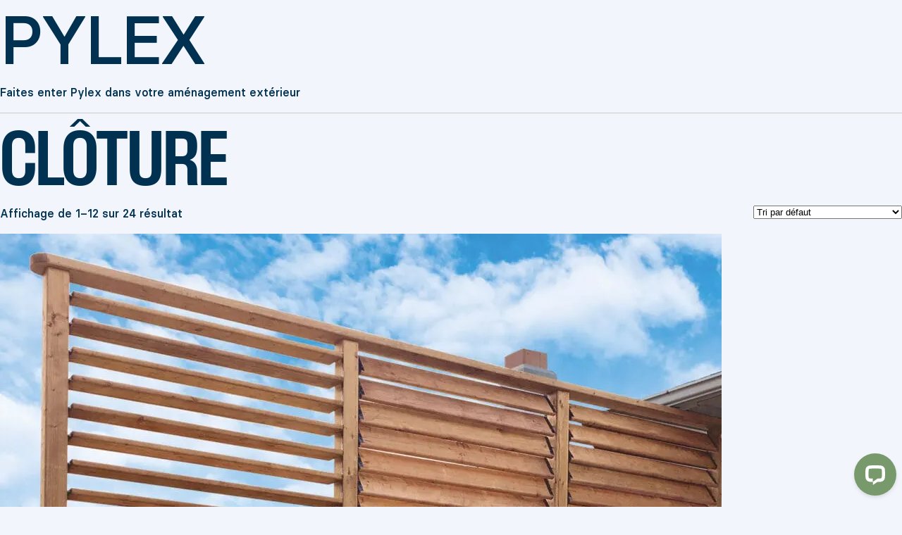

--- FILE ---
content_type: text/html; charset=UTF-8
request_url: https://pylex.com/categorie-produit/cloture/?product_view=list
body_size: 11251
content:
<!DOCTYPE html>
<html lang="fr-FR">
<head>
<link rel="profile" href="https://gmpg.org/xfn/11" />
<meta http-equiv="Content-Type" content="text/html; charset=UTF-8" />

<title>Archives des Clôture - Pylex</title>

<link rel="stylesheet" href="https://pylex.com/wp-content/themes/pylex/style.css" type="text/css" media="screen" />
<link rel="pingback" href="https://pylex.com/xmlrpc.php" />



<meta name='robots' content='noindex, follow' />
<link rel="alternate" hreflang="fr" href="https://pylex.com/categorie-produit/cloture/" />
<link rel="alternate" hreflang="en" href="https://pylex.com/en/categorie-produit/fencing/" />
<link rel="alternate" hreflang="x-default" href="https://pylex.com/categorie-produit/cloture/" />
<script id="cookieyes" type="text/javascript" src="https://cdn-cookieyes.com/client_data/c306aa5149e7563b4adc99d2/script.js"></script>
	<!-- This site is optimized with the Yoast SEO plugin v26.8 - https://yoast.com/product/yoast-seo-wordpress/ -->
	<title>Archives des Clôture - Pylex</title>
	<meta property="og:locale" content="fr_FR" />
	<meta property="og:type" content="article" />
	<meta property="og:title" content="Archives des Clôture - Pylex" />
	<meta property="og:url" content="https://pylex.com/categorie-produit/cloture/" />
	<meta property="og:site_name" content="Pylex" />
	<meta name="twitter:card" content="summary_large_image" />
	<script type="application/ld+json" class="yoast-schema-graph">{"@context":"https://schema.org","@graph":[{"@type":"CollectionPage","@id":"https://pylex.com/categorie-produit/cloture/","url":"https://pylex.com/categorie-produit/cloture/","name":"Archives des Clôture - Pylex","isPartOf":{"@id":"https://pylex.com/#website"},"primaryImageOfPage":{"@id":"https://pylex.com/categorie-produit/cloture/#primaryimage"},"image":{"@id":"https://pylex.com/categorie-produit/cloture/#primaryimage"},"thumbnailUrl":"https://pylex.com/wp-content/uploads/2024/03/11060-mathieu.jpg","breadcrumb":{"@id":"https://pylex.com/categorie-produit/cloture/#breadcrumb"},"inLanguage":"fr-FR"},{"@type":"ImageObject","inLanguage":"fr-FR","@id":"https://pylex.com/categorie-produit/cloture/#primaryimage","url":"https://pylex.com/wp-content/uploads/2024/03/11060-mathieu.jpg","contentUrl":"https://pylex.com/wp-content/uploads/2024/03/11060-mathieu.jpg","width":1500,"height":1500},{"@type":"BreadcrumbList","@id":"https://pylex.com/categorie-produit/cloture/#breadcrumb","itemListElement":[{"@type":"ListItem","position":1,"name":"Accueil","item":"https://pylex.com/"},{"@type":"ListItem","position":2,"name":"Clôture"}]},{"@type":"WebSite","@id":"https://pylex.com/#website","url":"https://pylex.com/","name":"Pylex","description":"Faites enter Pylex dans votre aménagement extérieur","potentialAction":[{"@type":"SearchAction","target":{"@type":"EntryPoint","urlTemplate":"https://pylex.com/?s={search_term_string}"},"query-input":{"@type":"PropertyValueSpecification","valueRequired":true,"valueName":"search_term_string"}}],"inLanguage":"fr-FR"}]}</script>
	<!-- / Yoast SEO plugin. -->


<link rel='dns-prefetch' href='//wordpress.livechat.com' />
<link rel='dns-prefetch' href='//cdnjs.cloudflare.com' />
<link rel='dns-prefetch' href='//www.googletagmanager.com' />
<link rel='dns-prefetch' href='//b3824127.smushcdn.com' />
<link rel="alternate" type="application/rss+xml" title="Flux pour Pylex &raquo; Clôture Catégorie" href="https://pylex.com/categorie-produit/cloture/feed/" />
		<style>
			.lazyload,
			.lazyloading {
				max-width: 100%;
			}
		</style>
		<style id='wp-img-auto-sizes-contain-inline-css' type='text/css'>
img:is([sizes=auto i],[sizes^="auto," i]){contain-intrinsic-size:3000px 1500px}
/*# sourceURL=wp-img-auto-sizes-contain-inline-css */
</style>
<link rel='stylesheet' id='sbi_styles-css' href='https://pylex.com/wp-content/plugins/instagram-feed/css/sbi-styles.min.css?ver=6.10.0' type='text/css' media='all' />
<link rel='stylesheet' id='wp-components-css' href='https://pylex.com/wp-includes/css/dist/components/style.min.css?ver=6.9' type='text/css' media='all' />
<link rel='stylesheet' id='wp-preferences-css' href='https://pylex.com/wp-includes/css/dist/preferences/style.min.css?ver=6.9' type='text/css' media='all' />
<link rel='stylesheet' id='wp-block-editor-css' href='https://pylex.com/wp-includes/css/dist/block-editor/style.min.css?ver=6.9' type='text/css' media='all' />
<link rel='stylesheet' id='popup-maker-block-library-style-css' href='https://pylex.com/wp-content/plugins/popup-maker/dist/packages/block-library-style.css?ver=dbea705cfafe089d65f1' type='text/css' media='all' />
<link rel='stylesheet' id='contact-form-7-css' href='https://pylex.com/wp-content/plugins/contact-form-7/includes/css/styles.css?ver=6.1.4' type='text/css' media='all' />
<link rel='stylesheet' id='wcml-dropdown-0-css' href='//pylex.com/wp-content/plugins/woocommerce-multilingual/templates/currency-switchers/legacy-dropdown/style.css?ver=5.5.3.1' type='text/css' media='all' />
<link rel='stylesheet' id='woocommerce-layout-css' href='https://pylex.com/wp-content/plugins/woocommerce/assets/css/woocommerce-layout.css?ver=10.4.3' type='text/css' media='all' />
<link rel='stylesheet' id='woocommerce-smallscreen-css' href='https://pylex.com/wp-content/plugins/woocommerce/assets/css/woocommerce-smallscreen.css?ver=10.4.3' type='text/css' media='only screen and (max-width: 768px)' />
<link rel='stylesheet' id='woocommerce-general-css' href='https://pylex.com/wp-content/plugins/woocommerce/assets/css/woocommerce.css?ver=10.4.3' type='text/css' media='all' />
<style id='woocommerce-inline-inline-css' type='text/css'>
.woocommerce form .form-row .required { visibility: visible; }
/*# sourceURL=woocommerce-inline-inline-css */
</style>
<link rel='stylesheet' id='main-css' href='https://pylex.com/wp-content/themes/pylex/assets/dist/css/main.css?ver=1764287162' type='text/css' media='all' />
<link rel='stylesheet' id='flickity-css' href='https://pylex.com/wp-content/themes/pylex/libraries/flickity/flickity.min.css?ver=1.0.3' type='text/css' media='all' />
<link rel='stylesheet' id='flickity-fade-css' href='https://pylex.com/wp-content/themes/pylex/libraries/flickity/flickity-fade.min.css?ver=1.0.3' type='text/css' media='all' />
<script type="text/javascript" id="wpml-cookie-js-extra">
/* <![CDATA[ */
var wpml_cookies = {"wp-wpml_current_language":{"value":"fr","expires":1,"path":"/"}};
var wpml_cookies = {"wp-wpml_current_language":{"value":"fr","expires":1,"path":"/"}};
//# sourceURL=wpml-cookie-js-extra
/* ]]> */
</script>
<script type="text/javascript" src="https://pylex.com/wp-content/plugins/sitepress-multilingual-cms/res/js/cookies/language-cookie.js?ver=486900" id="wpml-cookie-js" defer="defer" data-wp-strategy="defer"></script>
<script type="text/javascript" src="https://pylex.com/wp-includes/js/jquery/jquery.min.js?ver=3.7.1" id="jquery-core-js"></script>
<script type="text/javascript" src="https://pylex.com/wp-content/plugins/woocommerce/assets/js/jquery-blockui/jquery.blockUI.min.js?ver=2.7.0-wc.10.4.3" id="wc-jquery-blockui-js" data-wp-strategy="defer"></script>
<script type="text/javascript" id="wc-add-to-cart-js-extra">
/* <![CDATA[ */
var wc_add_to_cart_params = {"ajax_url":"/wp-admin/admin-ajax.php","wc_ajax_url":"/?wc-ajax=%%endpoint%%","i18n_view_cart":"Voir le panier","cart_url":"https://pylex.com/panier/","is_cart":"","cart_redirect_after_add":"no"};
//# sourceURL=wc-add-to-cart-js-extra
/* ]]> */
</script>
<script type="text/javascript" src="https://pylex.com/wp-content/plugins/woocommerce/assets/js/frontend/add-to-cart.min.js?ver=10.4.3" id="wc-add-to-cart-js" defer="defer" data-wp-strategy="defer"></script>
<script type="text/javascript" src="https://pylex.com/wp-content/plugins/woocommerce/assets/js/js-cookie/js.cookie.min.js?ver=2.1.4-wc.10.4.3" id="wc-js-cookie-js" data-wp-strategy="defer"></script>
<script type="text/javascript" id="text-connect-js-extra">
/* <![CDATA[ */
var textConnect = {"addons":["woocommerce"],"ajax_url":"https://pylex.com/wp-admin/admin-ajax.php","visitor":null};
//# sourceURL=text-connect-js-extra
/* ]]> */
</script>
<script type="text/javascript" src="https://pylex.com/wp-content/plugins/livechat-woocommerce/includes/js/textConnect.js?ver=5.0.11" id="text-connect-js"></script>
<script type="text/javascript" src="https://pylex.com/wp-content/themes/pylex/libraries/flickity/flickity.min.js?ver=1.0.3" id="flickity-js"></script>
<script type="text/javascript" src="https://pylex.com/wp-content/themes/pylex/libraries/flickity/flickity-fade.min.js?ver=1.0.3" id="flickity-fade-js"></script>
<script type="text/javascript" src="https://pylex.com/wp-content/themes/pylex/libraries/gsap/CustomEase.min.js?ver=1.0.3" id="gsap-custom-ease-js"></script>

<!-- Extrait de code de la balise Google (gtag.js) ajouté par Site Kit -->
<!-- Extrait Google Analytics ajouté par Site Kit -->
<script type="text/javascript" src="https://www.googletagmanager.com/gtag/js?id=GT-M6JGFVHM" id="google_gtagjs-js" async></script>
<script type="text/javascript" id="google_gtagjs-js-after">
/* <![CDATA[ */
window.dataLayer = window.dataLayer || [];function gtag(){dataLayer.push(arguments);}
gtag("set","linker",{"domains":["pylex.com"]});
gtag("js", new Date());
gtag("set", "developer_id.dZTNiMT", true);
gtag("config", "GT-M6JGFVHM");
 window._googlesitekit = window._googlesitekit || {}; window._googlesitekit.throttledEvents = []; window._googlesitekit.gtagEvent = (name, data) => { var key = JSON.stringify( { name, data } ); if ( !! window._googlesitekit.throttledEvents[ key ] ) { return; } window._googlesitekit.throttledEvents[ key ] = true; setTimeout( () => { delete window._googlesitekit.throttledEvents[ key ]; }, 5 ); gtag( "event", name, { ...data, event_source: "site-kit" } ); }; 
//# sourceURL=google_gtagjs-js-after
/* ]]> */
</script>
<meta name="generator" content="WPML ver:4.8.6 stt:1,4;" />
<meta name="generator" content="Site Kit by Google 1.170.0" /><!-- Meta Pixel Code -->

<script>

!function(f,b,e,v,n,t,s)

{if(f.fbq)return;n=f.fbq=function(){n.callMethod?

n.callMethod.apply(n,arguments):n.queue.push(arguments)};

if(!f._fbq)f._fbq=n;n.push=n;n.loaded=!0;n.version='2.0';

n.queue=[];t=b.createElement(e);t.async=!0;

t.src=v;s=b.getElementsByTagName(e)[0];

s.parentNode.insertBefore(t,s)}(window, document,'script',

'https://connect.facebook.net/en_US/fbevents.js');

fbq('init', '1462333005201891');

fbq('track', 'PageView');

</script>

<noscript><img height="1" width="1" style="display:none"

src=https://www.facebook.com/tr?id=1462333005201891&ev=PageView&noscript=1

/></noscript>

<!-- End Meta Pixel Code -->		<script>
			document.documentElement.className = document.documentElement.className.replace('no-js', 'js');
		</script>
			<noscript><style>.woocommerce-product-gallery{ opacity: 1 !important; }</style></noscript>
	<meta name="google-site-verification" content="Uqfktxp8c6_w9kU8-6xtS-BO5be2E8QzoAGHfXvM3Gc">
<!-- Balises Meta Google AdSense ajoutées par Site Kit -->
<meta name="google-adsense-platform-account" content="ca-host-pub-2644536267352236">
<meta name="google-adsense-platform-domain" content="sitekit.withgoogle.com">
<!-- Fin des balises Meta End Google AdSense ajoutées par Site Kit -->
<link rel="icon" href="https://b3824127.smushcdn.com/3824127/wp-content/uploads/2024/04/cropped-favicon-1-32x32.png?lossy=2&strip=1&webp=1" sizes="32x32" />
<link rel="icon" href="https://b3824127.smushcdn.com/3824127/wp-content/uploads/2024/04/cropped-favicon-1-192x192.png?lossy=2&strip=1&webp=1" sizes="192x192" />
<link rel="apple-touch-icon" href="https://b3824127.smushcdn.com/3824127/wp-content/uploads/2024/04/cropped-favicon-1-180x180.png?lossy=2&strip=1&webp=1" />
<meta name="msapplication-TileImage" content="https://pylex.com/wp-content/uploads/2024/04/cropped-favicon-1-270x270.png" />
		<style type="text/css" id="wp-custom-css">
			.c-nav .c-nav_right > *:nth-child(2){
	//margin-right: 0 !important;
}

.c-nav .c-nav_right > *:nth-child(3){
	//display: none !important;
}

.c-product_bar{
	//display: none !important;
}

body:not(.postid-10129):not(.postid-12668) .c-product_actions {
	//display: none !important;
}		</style>
						<style type="text/css" id="c4wp-checkout-css">
					.woocommerce-checkout .c4wp_captcha_field {
						margin-bottom: 10px;
						margin-top: 15px;
						position: relative;
						display: inline-block;
					}
				</style>
								<style type="text/css" id="c4wp-v3-lp-form-css">
					.login #login, .login #lostpasswordform {
						min-width: 350px !important;
					}
					.wpforms-field-c4wp iframe {
						width: 100% !important;
					}
				</style>
							<style type="text/css" id="c4wp-v3-lp-form-css">
				.login #login, .login #lostpasswordform {
					min-width: 350px !important;
				}
				.wpforms-field-c4wp iframe {
					width: 100% !important;
				}
			</style>
			<link rel='stylesheet' id='wc-blocks-style-css' href='https://pylex.com/wp-content/plugins/woocommerce/assets/client/blocks/wc-blocks.css?ver=wc-10.4.3' type='text/css' media='all' />
<style id='global-styles-inline-css' type='text/css'>
:root{--wp--preset--aspect-ratio--square: 1;--wp--preset--aspect-ratio--4-3: 4/3;--wp--preset--aspect-ratio--3-4: 3/4;--wp--preset--aspect-ratio--3-2: 3/2;--wp--preset--aspect-ratio--2-3: 2/3;--wp--preset--aspect-ratio--16-9: 16/9;--wp--preset--aspect-ratio--9-16: 9/16;--wp--preset--color--black: #000000;--wp--preset--color--cyan-bluish-gray: #abb8c3;--wp--preset--color--white: #ffffff;--wp--preset--color--pale-pink: #f78da7;--wp--preset--color--vivid-red: #cf2e2e;--wp--preset--color--luminous-vivid-orange: #ff6900;--wp--preset--color--luminous-vivid-amber: #fcb900;--wp--preset--color--light-green-cyan: #7bdcb5;--wp--preset--color--vivid-green-cyan: #00d084;--wp--preset--color--pale-cyan-blue: #8ed1fc;--wp--preset--color--vivid-cyan-blue: #0693e3;--wp--preset--color--vivid-purple: #9b51e0;--wp--preset--gradient--vivid-cyan-blue-to-vivid-purple: linear-gradient(135deg,rgb(6,147,227) 0%,rgb(155,81,224) 100%);--wp--preset--gradient--light-green-cyan-to-vivid-green-cyan: linear-gradient(135deg,rgb(122,220,180) 0%,rgb(0,208,130) 100%);--wp--preset--gradient--luminous-vivid-amber-to-luminous-vivid-orange: linear-gradient(135deg,rgb(252,185,0) 0%,rgb(255,105,0) 100%);--wp--preset--gradient--luminous-vivid-orange-to-vivid-red: linear-gradient(135deg,rgb(255,105,0) 0%,rgb(207,46,46) 100%);--wp--preset--gradient--very-light-gray-to-cyan-bluish-gray: linear-gradient(135deg,rgb(238,238,238) 0%,rgb(169,184,195) 100%);--wp--preset--gradient--cool-to-warm-spectrum: linear-gradient(135deg,rgb(74,234,220) 0%,rgb(151,120,209) 20%,rgb(207,42,186) 40%,rgb(238,44,130) 60%,rgb(251,105,98) 80%,rgb(254,248,76) 100%);--wp--preset--gradient--blush-light-purple: linear-gradient(135deg,rgb(255,206,236) 0%,rgb(152,150,240) 100%);--wp--preset--gradient--blush-bordeaux: linear-gradient(135deg,rgb(254,205,165) 0%,rgb(254,45,45) 50%,rgb(107,0,62) 100%);--wp--preset--gradient--luminous-dusk: linear-gradient(135deg,rgb(255,203,112) 0%,rgb(199,81,192) 50%,rgb(65,88,208) 100%);--wp--preset--gradient--pale-ocean: linear-gradient(135deg,rgb(255,245,203) 0%,rgb(182,227,212) 50%,rgb(51,167,181) 100%);--wp--preset--gradient--electric-grass: linear-gradient(135deg,rgb(202,248,128) 0%,rgb(113,206,126) 100%);--wp--preset--gradient--midnight: linear-gradient(135deg,rgb(2,3,129) 0%,rgb(40,116,252) 100%);--wp--preset--font-size--small: 13px;--wp--preset--font-size--medium: 20px;--wp--preset--font-size--large: 36px;--wp--preset--font-size--x-large: 42px;--wp--preset--spacing--20: 0.44rem;--wp--preset--spacing--30: 0.67rem;--wp--preset--spacing--40: 1rem;--wp--preset--spacing--50: 1.5rem;--wp--preset--spacing--60: 2.25rem;--wp--preset--spacing--70: 3.38rem;--wp--preset--spacing--80: 5.06rem;--wp--preset--shadow--natural: 6px 6px 9px rgba(0, 0, 0, 0.2);--wp--preset--shadow--deep: 12px 12px 50px rgba(0, 0, 0, 0.4);--wp--preset--shadow--sharp: 6px 6px 0px rgba(0, 0, 0, 0.2);--wp--preset--shadow--outlined: 6px 6px 0px -3px rgb(255, 255, 255), 6px 6px rgb(0, 0, 0);--wp--preset--shadow--crisp: 6px 6px 0px rgb(0, 0, 0);}:where(.is-layout-flex){gap: 0.5em;}:where(.is-layout-grid){gap: 0.5em;}body .is-layout-flex{display: flex;}.is-layout-flex{flex-wrap: wrap;align-items: center;}.is-layout-flex > :is(*, div){margin: 0;}body .is-layout-grid{display: grid;}.is-layout-grid > :is(*, div){margin: 0;}:where(.wp-block-columns.is-layout-flex){gap: 2em;}:where(.wp-block-columns.is-layout-grid){gap: 2em;}:where(.wp-block-post-template.is-layout-flex){gap: 1.25em;}:where(.wp-block-post-template.is-layout-grid){gap: 1.25em;}.has-black-color{color: var(--wp--preset--color--black) !important;}.has-cyan-bluish-gray-color{color: var(--wp--preset--color--cyan-bluish-gray) !important;}.has-white-color{color: var(--wp--preset--color--white) !important;}.has-pale-pink-color{color: var(--wp--preset--color--pale-pink) !important;}.has-vivid-red-color{color: var(--wp--preset--color--vivid-red) !important;}.has-luminous-vivid-orange-color{color: var(--wp--preset--color--luminous-vivid-orange) !important;}.has-luminous-vivid-amber-color{color: var(--wp--preset--color--luminous-vivid-amber) !important;}.has-light-green-cyan-color{color: var(--wp--preset--color--light-green-cyan) !important;}.has-vivid-green-cyan-color{color: var(--wp--preset--color--vivid-green-cyan) !important;}.has-pale-cyan-blue-color{color: var(--wp--preset--color--pale-cyan-blue) !important;}.has-vivid-cyan-blue-color{color: var(--wp--preset--color--vivid-cyan-blue) !important;}.has-vivid-purple-color{color: var(--wp--preset--color--vivid-purple) !important;}.has-black-background-color{background-color: var(--wp--preset--color--black) !important;}.has-cyan-bluish-gray-background-color{background-color: var(--wp--preset--color--cyan-bluish-gray) !important;}.has-white-background-color{background-color: var(--wp--preset--color--white) !important;}.has-pale-pink-background-color{background-color: var(--wp--preset--color--pale-pink) !important;}.has-vivid-red-background-color{background-color: var(--wp--preset--color--vivid-red) !important;}.has-luminous-vivid-orange-background-color{background-color: var(--wp--preset--color--luminous-vivid-orange) !important;}.has-luminous-vivid-amber-background-color{background-color: var(--wp--preset--color--luminous-vivid-amber) !important;}.has-light-green-cyan-background-color{background-color: var(--wp--preset--color--light-green-cyan) !important;}.has-vivid-green-cyan-background-color{background-color: var(--wp--preset--color--vivid-green-cyan) !important;}.has-pale-cyan-blue-background-color{background-color: var(--wp--preset--color--pale-cyan-blue) !important;}.has-vivid-cyan-blue-background-color{background-color: var(--wp--preset--color--vivid-cyan-blue) !important;}.has-vivid-purple-background-color{background-color: var(--wp--preset--color--vivid-purple) !important;}.has-black-border-color{border-color: var(--wp--preset--color--black) !important;}.has-cyan-bluish-gray-border-color{border-color: var(--wp--preset--color--cyan-bluish-gray) !important;}.has-white-border-color{border-color: var(--wp--preset--color--white) !important;}.has-pale-pink-border-color{border-color: var(--wp--preset--color--pale-pink) !important;}.has-vivid-red-border-color{border-color: var(--wp--preset--color--vivid-red) !important;}.has-luminous-vivid-orange-border-color{border-color: var(--wp--preset--color--luminous-vivid-orange) !important;}.has-luminous-vivid-amber-border-color{border-color: var(--wp--preset--color--luminous-vivid-amber) !important;}.has-light-green-cyan-border-color{border-color: var(--wp--preset--color--light-green-cyan) !important;}.has-vivid-green-cyan-border-color{border-color: var(--wp--preset--color--vivid-green-cyan) !important;}.has-pale-cyan-blue-border-color{border-color: var(--wp--preset--color--pale-cyan-blue) !important;}.has-vivid-cyan-blue-border-color{border-color: var(--wp--preset--color--vivid-cyan-blue) !important;}.has-vivid-purple-border-color{border-color: var(--wp--preset--color--vivid-purple) !important;}.has-vivid-cyan-blue-to-vivid-purple-gradient-background{background: var(--wp--preset--gradient--vivid-cyan-blue-to-vivid-purple) !important;}.has-light-green-cyan-to-vivid-green-cyan-gradient-background{background: var(--wp--preset--gradient--light-green-cyan-to-vivid-green-cyan) !important;}.has-luminous-vivid-amber-to-luminous-vivid-orange-gradient-background{background: var(--wp--preset--gradient--luminous-vivid-amber-to-luminous-vivid-orange) !important;}.has-luminous-vivid-orange-to-vivid-red-gradient-background{background: var(--wp--preset--gradient--luminous-vivid-orange-to-vivid-red) !important;}.has-very-light-gray-to-cyan-bluish-gray-gradient-background{background: var(--wp--preset--gradient--very-light-gray-to-cyan-bluish-gray) !important;}.has-cool-to-warm-spectrum-gradient-background{background: var(--wp--preset--gradient--cool-to-warm-spectrum) !important;}.has-blush-light-purple-gradient-background{background: var(--wp--preset--gradient--blush-light-purple) !important;}.has-blush-bordeaux-gradient-background{background: var(--wp--preset--gradient--blush-bordeaux) !important;}.has-luminous-dusk-gradient-background{background: var(--wp--preset--gradient--luminous-dusk) !important;}.has-pale-ocean-gradient-background{background: var(--wp--preset--gradient--pale-ocean) !important;}.has-electric-grass-gradient-background{background: var(--wp--preset--gradient--electric-grass) !important;}.has-midnight-gradient-background{background: var(--wp--preset--gradient--midnight) !important;}.has-small-font-size{font-size: var(--wp--preset--font-size--small) !important;}.has-medium-font-size{font-size: var(--wp--preset--font-size--medium) !important;}.has-large-font-size{font-size: var(--wp--preset--font-size--large) !important;}.has-x-large-font-size{font-size: var(--wp--preset--font-size--x-large) !important;}
/*# sourceURL=global-styles-inline-css */
</style>
</head>
<body class="archive tax-product_cat term-cloture term-50 wp-theme-pylex theme-pylex woocommerce woocommerce-page woocommerce-no-js">
<div id="page">

<div id="header" role="banner">
	<div id="headerimg">
		<h1><a href="https://pylex.com/">Pylex</a></h1>
		<div class="description">Faites enter Pylex dans votre aménagement extérieur</div>
	</div>
</div>
<hr />

   <h1 class="page-title">Clôture</h1>

   <div class="woocommerce-notices-wrapper"></div><p class="woocommerce-result-count" role="alert" aria-relevant="all" >
	Affichage de 1&ndash;12 sur 24 résultat</p>
<form class="woocommerce-ordering" method="get">
		<select
		name="orderby"
		class="orderby"
					aria-label="Commande"
			>
					<option value="menu_order"  selected='selected'>Tri par défaut</option>
					<option value="popularity" >Tri par popularité</option>
					<option value="rating" >Tri par notes moyennes</option>
					<option value="date" >Tri du plus récent au plus ancien</option>
					<option value="price" >Tri par tarif croissant</option>
					<option value="price-desc" >Tri par tarif décroissant</option>
			</select>
	<input type="hidden" name="paged" value="1" />
	<input type="hidden" name="product_view" value="list" /></form>
<ul class="products columns-3">

         <img width="1024" height="1024" src="https://b3824127.smushcdn.com/3824127/wp-content/uploads/2024/03/11060-mathieu-1024x1024.jpg?lossy=2&strip=1&webp=1" class="attachment-large size-large" alt="Système de Store pour patio" decoding="async" fetchpriority="high" srcset="https://b3824127.smushcdn.com/3824127/wp-content/uploads/2024/03/11060-mathieu-1024x1024.jpg?lossy=2&strip=1&webp=1 1024w, https://b3824127.smushcdn.com/3824127/wp-content/uploads/2024/03/11060-mathieu-300x300.jpg?lossy=2&strip=1&webp=1 300w, https://b3824127.smushcdn.com/3824127/wp-content/uploads/2024/03/11060-mathieu-100x100.jpg?lossy=2&strip=1&webp=1 100w, https://b3824127.smushcdn.com/3824127/wp-content/uploads/2024/03/11060-mathieu-600x600.jpg?lossy=2&strip=1&webp=1 600w, https://b3824127.smushcdn.com/3824127/wp-content/uploads/2024/03/11060-mathieu-150x150.jpg?lossy=2&strip=1&webp=1 150w, https://b3824127.smushcdn.com/3824127/wp-content/uploads/2024/03/11060-mathieu-768x768.jpg?lossy=2&strip=1&webp=1 768w, https://b3824127.smushcdn.com/3824127/wp-content/uploads/2024/03/11060-mathieu-1440x1440.jpg?lossy=2&strip=1&webp=1 1440w, https://b3824127.smushcdn.com/3824127/wp-content/uploads/2024/03/11060-mathieu-720x720.jpg?lossy=2&strip=1&webp=1 720w, https://b3824127.smushcdn.com/3824127/wp-content/uploads/2024/03/11060-mathieu-360x360.jpg?lossy=2&strip=1&webp=1 360w, https://b3824127.smushcdn.com/3824127/wp-content/uploads/2024/03/11060-mathieu.jpg?lossy=2&strip=1&webp=1 1500w" sizes="(max-width: 1024px) 100vw, 1024px" />         <img width="1000" height="1000" src="https://b3824127.smushcdn.com/3824127/wp-content/uploads/2023/12/11052-01.jpg?lossy=2&strip=1&webp=1" class="attachment-large size-large" alt="Quincaillerie de barrière coulissante" decoding="async" srcset="https://b3824127.smushcdn.com/3824127/wp-content/uploads/2023/12/11052-01.jpg?lossy=2&strip=1&webp=1 1000w, https://b3824127.smushcdn.com/3824127/wp-content/uploads/2023/12/11052-01-300x300.jpg?lossy=2&strip=1&webp=1 300w, https://b3824127.smushcdn.com/3824127/wp-content/uploads/2023/12/11052-01-100x100.jpg?lossy=2&strip=1&webp=1 100w, https://b3824127.smushcdn.com/3824127/wp-content/uploads/2023/12/11052-01-600x600.jpg?lossy=2&strip=1&webp=1 600w, https://b3824127.smushcdn.com/3824127/wp-content/uploads/2023/12/11052-01-150x150.jpg?lossy=2&strip=1&webp=1 150w, https://b3824127.smushcdn.com/3824127/wp-content/uploads/2023/12/11052-01-768x768.jpg?lossy=2&strip=1&webp=1 768w, https://b3824127.smushcdn.com/3824127/wp-content/uploads/2023/12/11052-01-720x720.jpg?lossy=2&strip=1&webp=1 720w, https://b3824127.smushcdn.com/3824127/wp-content/uploads/2023/12/11052-01-360x360.jpg?lossy=2&strip=1&webp=1 360w" sizes="(max-width: 1000px) 100vw, 1000px" loading="lazy" />         <img width="1000" height="1000" src="https://b3824127.smushcdn.com/3824127/wp-content/uploads/2023/12/11050-01.jpg?lossy=2&strip=1&webp=1" class="attachment-large size-large" alt="Quincaillerie pour barrière" decoding="async" srcset="https://b3824127.smushcdn.com/3824127/wp-content/uploads/2023/12/11050-01.jpg?lossy=2&strip=1&webp=1 1000w, https://b3824127.smushcdn.com/3824127/wp-content/uploads/2023/12/11050-01-300x300.jpg?lossy=2&strip=1&webp=1 300w, https://b3824127.smushcdn.com/3824127/wp-content/uploads/2023/12/11050-01-100x100.jpg?lossy=2&strip=1&webp=1 100w, https://b3824127.smushcdn.com/3824127/wp-content/uploads/2023/12/11050-01-600x600.jpg?lossy=2&strip=1&webp=1 600w, https://b3824127.smushcdn.com/3824127/wp-content/uploads/2023/12/11050-01-150x150.jpg?lossy=2&strip=1&webp=1 150w, https://b3824127.smushcdn.com/3824127/wp-content/uploads/2023/12/11050-01-768x768.jpg?lossy=2&strip=1&webp=1 768w, https://b3824127.smushcdn.com/3824127/wp-content/uploads/2023/12/11050-01-720x720.jpg?lossy=2&strip=1&webp=1 720w, https://b3824127.smushcdn.com/3824127/wp-content/uploads/2023/12/11050-01-360x360.jpg?lossy=2&strip=1&webp=1 360w" sizes="(max-width: 1000px) 100vw, 1000px" loading="lazy" />         <img width="1024" height="1024" src="https://b3824127.smushcdn.com/3824127/wp-content/uploads/2023/12/11057-02-1024x1024.jpg?lossy=2&strip=1&webp=1" class="attachment-large size-large" alt="Quincaillerie de porte coulissante sur rail" decoding="async" loading="lazy" srcset="https://b3824127.smushcdn.com/3824127/wp-content/uploads/2023/12/11057-02-1024x1024.jpg?lossy=2&strip=1&webp=1 1024w, https://b3824127.smushcdn.com/3824127/wp-content/uploads/2023/12/11057-02-300x300.jpg?lossy=2&strip=1&webp=1 300w, https://b3824127.smushcdn.com/3824127/wp-content/uploads/2023/12/11057-02-scaled-100x100.jpg?lossy=2&strip=1&webp=1 100w, https://b3824127.smushcdn.com/3824127/wp-content/uploads/2023/12/11057-02-scaled-600x600.jpg?lossy=2&strip=1&webp=1 600w, https://b3824127.smushcdn.com/3824127/wp-content/uploads/2023/12/11057-02-150x150.jpg?lossy=2&strip=1&webp=1 150w, https://b3824127.smushcdn.com/3824127/wp-content/uploads/2023/12/11057-02-768x768.jpg?lossy=2&strip=1&webp=1 768w, https://b3824127.smushcdn.com/3824127/wp-content/uploads/2023/12/11057-02-1536x1536.jpg?lossy=2&strip=1&webp=1 1536w, https://b3824127.smushcdn.com/3824127/wp-content/uploads/2023/12/11057-02-2048x2048.jpg?lossy=2&strip=1&webp=1 2048w, https://b3824127.smushcdn.com/3824127/wp-content/uploads/2023/12/11057-02-1440x1440.jpg?lossy=2&strip=1&webp=1 1440w, https://b3824127.smushcdn.com/3824127/wp-content/uploads/2023/12/11057-02-720x720.jpg?lossy=2&strip=1&webp=1 720w, https://b3824127.smushcdn.com/3824127/wp-content/uploads/2023/12/11057-02-360x360.jpg?lossy=2&strip=1&webp=1 360w" sizes="auto, (max-width: 1024px) 100vw, 1024px" />         <img width="1000" height="1000" src="https://b3824127.smushcdn.com/3824127/wp-content/uploads/2023/12/10730-01.jpg?lossy=2&strip=1&webp=1" class="attachment-large size-large" alt="PYLEX COMMERCIAL 66" decoding="async" loading="lazy" srcset="https://b3824127.smushcdn.com/3824127/wp-content/uploads/2023/12/10730-01.jpg?lossy=2&strip=1&webp=1 1000w, https://b3824127.smushcdn.com/3824127/wp-content/uploads/2023/12/10730-01-300x300.jpg?lossy=2&strip=1&webp=1 300w, https://b3824127.smushcdn.com/3824127/wp-content/uploads/2023/12/10730-01-100x100.jpg?lossy=2&strip=1&webp=1 100w, https://b3824127.smushcdn.com/3824127/wp-content/uploads/2023/12/10730-01-600x600.jpg?lossy=2&strip=1&webp=1 600w, https://b3824127.smushcdn.com/3824127/wp-content/uploads/2023/12/10730-01-150x150.jpg?lossy=2&strip=1&webp=1 150w, https://b3824127.smushcdn.com/3824127/wp-content/uploads/2023/12/10730-01-768x768.jpg?lossy=2&strip=1&webp=1 768w, https://b3824127.smushcdn.com/3824127/wp-content/uploads/2023/12/10730-01-720x720.jpg?lossy=2&strip=1&webp=1 720w, https://b3824127.smushcdn.com/3824127/wp-content/uploads/2023/12/10730-01-360x360.jpg?lossy=2&strip=1&webp=1 360w" sizes="auto, (max-width: 1000px) 100vw, 1000px" />         <img width="896" height="773" src="https://b3824127.smushcdn.com/3824127/wp-content/uploads/2024/02/13090-01.jpg?lossy=2&strip=1&webp=1" class="attachment-large size-large" alt="Système Latitude" decoding="async" loading="lazy" srcset="https://b3824127.smushcdn.com/3824127/wp-content/uploads/2024/02/13090-01.jpg?lossy=2&strip=1&webp=1 896w, https://b3824127.smushcdn.com/3824127/wp-content/uploads/2024/02/13090-01-600x518.jpg?lossy=2&strip=1&webp=1 600w, https://b3824127.smushcdn.com/3824127/wp-content/uploads/2024/02/13090-01-300x259.jpg?lossy=2&strip=1&webp=1 300w, https://b3824127.smushcdn.com/3824127/wp-content/uploads/2024/02/13090-01-768x663.jpg?lossy=2&strip=1&webp=1 768w, https://b3824127.smushcdn.com/3824127/wp-content/uploads/2024/02/13090-01-720x621.jpg?lossy=2&strip=1&webp=1 720w, https://b3824127.smushcdn.com/3824127/wp-content/uploads/2024/02/13090-01-360x311.jpg?lossy=2&strip=1&webp=1 360w" sizes="auto, (max-width: 896px) 100vw, 896px" />         <img width="600" height="600" src="https://b3824127.smushcdn.com/3824127/wp-content/uploads/2023/12/11090-02.jpg?lossy=2&strip=1&webp=1" class="attachment-large size-large" alt="Fixrail" decoding="async" loading="lazy" srcset="https://b3824127.smushcdn.com/3824127/wp-content/uploads/2023/12/11090-02.jpg?lossy=2&strip=1&webp=1 600w, https://b3824127.smushcdn.com/3824127/wp-content/uploads/2023/12/11090-02-300x300.jpg?lossy=2&strip=1&webp=1 300w, https://b3824127.smushcdn.com/3824127/wp-content/uploads/2023/12/11090-02-100x100.jpg?lossy=2&strip=1&webp=1 100w, https://b3824127.smushcdn.com/3824127/wp-content/uploads/2023/12/11090-02-150x150.jpg?lossy=2&strip=1&webp=1 150w, https://b3824127.smushcdn.com/3824127/wp-content/uploads/2023/12/11090-02-360x360.jpg?lossy=2&strip=1&webp=1 360w" sizes="auto, (max-width: 600px) 100vw, 600px" />         <img width="1000" height="1000" src="https://b3824127.smushcdn.com/3824127/wp-content/uploads/2024/01/12987-01.jpg?lossy=2&strip=1&webp=1" class="attachment-large size-large" alt="Pieu robuste" decoding="async" loading="lazy" srcset="https://b3824127.smushcdn.com/3824127/wp-content/uploads/2024/01/12987-01.jpg?lossy=2&strip=1&webp=1 1000w, https://b3824127.smushcdn.com/3824127/wp-content/uploads/2024/01/12987-01-300x300.jpg?lossy=2&strip=1&webp=1 300w, https://b3824127.smushcdn.com/3824127/wp-content/uploads/2024/01/12987-01-100x100.jpg?lossy=2&strip=1&webp=1 100w, https://b3824127.smushcdn.com/3824127/wp-content/uploads/2024/01/12987-01-600x600.jpg?lossy=2&strip=1&webp=1 600w, https://b3824127.smushcdn.com/3824127/wp-content/uploads/2024/01/12987-01-150x150.jpg?lossy=2&strip=1&webp=1 150w, https://b3824127.smushcdn.com/3824127/wp-content/uploads/2024/01/12987-01-768x768.jpg?lossy=2&strip=1&webp=1 768w, https://b3824127.smushcdn.com/3824127/wp-content/uploads/2024/01/12987-01-720x720.jpg?lossy=2&strip=1&webp=1 720w, https://b3824127.smushcdn.com/3824127/wp-content/uploads/2024/01/12987-01-360x360.jpg?lossy=2&strip=1&webp=1 360w" sizes="auto, (max-width: 1000px) 100vw, 1000px" />         <img width="1000" height="1000" src="https://b3824127.smushcdn.com/3824127/wp-content/uploads/2024/01/13014-01.jpg?lossy=2&strip=1&webp=1" class="attachment-large size-large" alt="Ecospike 44" decoding="async" loading="lazy" srcset="https://b3824127.smushcdn.com/3824127/wp-content/uploads/2024/01/13014-01.jpg?lossy=2&strip=1&webp=1 1000w, https://b3824127.smushcdn.com/3824127/wp-content/uploads/2024/01/13014-01-300x300.jpg?lossy=2&strip=1&webp=1 300w, https://b3824127.smushcdn.com/3824127/wp-content/uploads/2024/01/13014-01-100x100.jpg?lossy=2&strip=1&webp=1 100w, https://b3824127.smushcdn.com/3824127/wp-content/uploads/2024/01/13014-01-600x600.jpg?lossy=2&strip=1&webp=1 600w, https://b3824127.smushcdn.com/3824127/wp-content/uploads/2024/01/13014-01-150x150.jpg?lossy=2&strip=1&webp=1 150w, https://b3824127.smushcdn.com/3824127/wp-content/uploads/2024/01/13014-01-768x768.jpg?lossy=2&strip=1&webp=1 768w, https://b3824127.smushcdn.com/3824127/wp-content/uploads/2024/01/13014-01-720x720.jpg?lossy=2&strip=1&webp=1 720w, https://b3824127.smushcdn.com/3824127/wp-content/uploads/2024/01/13014-01-360x360.jpg?lossy=2&strip=1&webp=1 360w" sizes="auto, (max-width: 1000px) 100vw, 1000px" />         <img width="1000" height="1000" src="https://b3824127.smushcdn.com/3824127/wp-content/uploads/2024/01/13002-01.jpg?lossy=2&strip=1&webp=1" class="attachment-large size-large" alt="Spytek 44 ajustable" decoding="async" loading="lazy" srcset="https://b3824127.smushcdn.com/3824127/wp-content/uploads/2024/01/13002-01.jpg?lossy=2&strip=1&webp=1 1000w, https://b3824127.smushcdn.com/3824127/wp-content/uploads/2024/01/13002-01-300x300.jpg?lossy=2&strip=1&webp=1 300w, https://b3824127.smushcdn.com/3824127/wp-content/uploads/2024/01/13002-01-100x100.jpg?lossy=2&strip=1&webp=1 100w, https://b3824127.smushcdn.com/3824127/wp-content/uploads/2024/01/13002-01-600x600.jpg?lossy=2&strip=1&webp=1 600w, https://b3824127.smushcdn.com/3824127/wp-content/uploads/2024/01/13002-01-150x150.jpg?lossy=2&strip=1&webp=1 150w, https://b3824127.smushcdn.com/3824127/wp-content/uploads/2024/01/13002-01-768x768.jpg?lossy=2&strip=1&webp=1 768w, https://b3824127.smushcdn.com/3824127/wp-content/uploads/2024/01/13002-01-720x720.jpg?lossy=2&strip=1&webp=1 720w, https://b3824127.smushcdn.com/3824127/wp-content/uploads/2024/01/13002-01-360x360.jpg?lossy=2&strip=1&webp=1 360w" sizes="auto, (max-width: 1000px) 100vw, 1000px" />         <img width="1000" height="1000" src="https://b3824127.smushcdn.com/3824127/wp-content/uploads/2024/01/13012-01.jpg?lossy=2&strip=1&webp=1" class="attachment-large size-large" alt="Ecospike 2" decoding="async" loading="lazy" srcset="https://b3824127.smushcdn.com/3824127/wp-content/uploads/2024/01/13012-01.jpg?lossy=2&strip=1&webp=1 1000w, https://b3824127.smushcdn.com/3824127/wp-content/uploads/2024/01/13012-01-300x300.jpg?lossy=2&strip=1&webp=1 300w, https://b3824127.smushcdn.com/3824127/wp-content/uploads/2024/01/13012-01-100x100.jpg?lossy=2&strip=1&webp=1 100w, https://b3824127.smushcdn.com/3824127/wp-content/uploads/2024/01/13012-01-600x600.jpg?lossy=2&strip=1&webp=1 600w, https://b3824127.smushcdn.com/3824127/wp-content/uploads/2024/01/13012-01-150x150.jpg?lossy=2&strip=1&webp=1 150w, https://b3824127.smushcdn.com/3824127/wp-content/uploads/2024/01/13012-01-768x768.jpg?lossy=2&strip=1&webp=1 768w, https://b3824127.smushcdn.com/3824127/wp-content/uploads/2024/01/13012-01-720x720.jpg?lossy=2&strip=1&webp=1 720w, https://b3824127.smushcdn.com/3824127/wp-content/uploads/2024/01/13012-01-360x360.jpg?lossy=2&strip=1&webp=1 360w" sizes="auto, (max-width: 1000px) 100vw, 1000px" />         <img width="1024" height="1024" src="https://b3824127.smushcdn.com/3824127/wp-content/uploads/2024/02/spybase-1024x1024.jpg?lossy=2&strip=1&webp=1" class="attachment-large size-large" alt="Spybase" decoding="async" loading="lazy" srcset="https://b3824127.smushcdn.com/3824127/wp-content/uploads/2024/02/spybase-1024x1024.jpg?lossy=2&strip=1&webp=1 1024w, https://b3824127.smushcdn.com/3824127/wp-content/uploads/2024/02/spybase-300x300.jpg?lossy=2&strip=1&webp=1 300w, https://b3824127.smushcdn.com/3824127/wp-content/uploads/2024/02/spybase-100x100.jpg?lossy=2&strip=1&webp=1 100w, https://b3824127.smushcdn.com/3824127/wp-content/uploads/2024/02/spybase-600x600.jpg?lossy=2&strip=1&webp=1 600w, https://b3824127.smushcdn.com/3824127/wp-content/uploads/2024/02/spybase-150x150.jpg?lossy=2&strip=1&webp=1 150w, https://b3824127.smushcdn.com/3824127/wp-content/uploads/2024/02/spybase-768x768.jpg?lossy=2&strip=1&webp=1 768w, https://b3824127.smushcdn.com/3824127/wp-content/uploads/2024/02/spybase-1440x1440.jpg?lossy=2&strip=1&webp=1 1440w, https://b3824127.smushcdn.com/3824127/wp-content/uploads/2024/02/spybase-720x720.jpg?lossy=2&strip=1&webp=1 720w, https://b3824127.smushcdn.com/3824127/wp-content/uploads/2024/02/spybase-360x360.jpg?lossy=2&strip=1&webp=1 360w, https://b3824127.smushcdn.com/3824127/wp-content/uploads/2024/02/spybase.jpg?lossy=2&strip=1&webp=1 1500w" sizes="auto, (max-width: 1024px) 100vw, 1024px" />   
   </ul>
<nav class="woocommerce-pagination" aria-label="Pagination des produits">
	<ul class='page-numbers'>
	<li><span aria-label="Page 1" aria-current="page" class="page-numbers current">1</span></li>
	<li><a aria-label="Page 2" class="page-numbers" href="https://pylex.com/categorie-produit/cloture/page/2/?product_view=list">2</a></li>
	<li><a class="next page-numbers" href="https://pylex.com/categorie-produit/cloture/page/2/?product_view=list">&rarr;</a></li>
</ul>
</nav>


<hr />
<div id="footer" role="contentinfo">
<!-- If you'd like to support WordPress, having the "powered by" link somewhere on your blog is the best way; it's our only promotion or advertising. -->
	<p>
		Pylex est fièrement propulsé par <a href="https://wordpress.org/">WordPress</a>	</p>
</div>
</div>

<!-- Gorgeous design by Michael Heilemann - http://binarybonsai.com/ -->

		<script type="speculationrules">
{"prefetch":[{"source":"document","where":{"and":[{"href_matches":"/*"},{"not":{"href_matches":["/wp-*.php","/wp-admin/*","/wp-content/uploads/*","/wp-content/*","/wp-content/plugins/*","/wp-content/themes/pylex/*","/*\\?(.+)"]}},{"not":{"selector_matches":"a[rel~=\"nofollow\"]"}},{"not":{"selector_matches":".no-prefetch, .no-prefetch a"}}]},"eagerness":"conservative"}]}
</script>
<!-- Instagram Feed JS -->
<script type="text/javascript">
var sbiajaxurl = "https://pylex.com/wp-admin/admin-ajax.php";
</script>
	<script type='text/javascript'>
		(function () {
			var c = document.body.className;
			c = c.replace(/woocommerce-no-js/, 'woocommerce-js');
			document.body.className = c;
		})();
	</script>
	<script type="text/javascript" id="wcml-mc-scripts-js-extra">
/* <![CDATA[ */
var wcml_mc_settings = {"wcml_spinner":"https://pylex.com/wp-content/plugins/sitepress-multilingual-cms/res/img/ajax-loader.gif","current_currency":{"code":"USD","symbol":"&#36;"},"cache_enabled":""};
//# sourceURL=wcml-mc-scripts-js-extra
/* ]]> */
</script>
<script type="text/javascript" src="https://pylex.com/wp-content/plugins/woocommerce-multilingual/res/js/wcml-multi-currency.min.js?ver=5.5.3.1" id="wcml-mc-scripts-js" defer="defer" data-wp-strategy="defer"></script>
<script type="text/javascript" src="https://pylex.com/wp-includes/js/dist/hooks.min.js?ver=dd5603f07f9220ed27f1" id="wp-hooks-js"></script>
<script type="text/javascript" src="https://pylex.com/wp-includes/js/dist/i18n.min.js?ver=c26c3dc7bed366793375" id="wp-i18n-js"></script>
<script type="text/javascript" id="wp-i18n-js-after">
/* <![CDATA[ */
wp.i18n.setLocaleData( { 'text direction\u0004ltr': [ 'ltr' ] } );
//# sourceURL=wp-i18n-js-after
/* ]]> */
</script>
<script type="text/javascript" src="https://pylex.com/wp-content/plugins/contact-form-7/includes/swv/js/index.js?ver=6.1.4" id="swv-js"></script>
<script type="text/javascript" id="contact-form-7-js-translations">
/* <![CDATA[ */
( function( domain, translations ) {
	var localeData = translations.locale_data[ domain ] || translations.locale_data.messages;
	localeData[""].domain = domain;
	wp.i18n.setLocaleData( localeData, domain );
} )( "contact-form-7", {"translation-revision-date":"2025-05-21 13:26:19+0000","generator":"WPML String Translation 3.3.2","domain":"messages","locale_data":{"messages":{"":{"domain":"messages","plural-forms":"nplurals=2; plural=n != 1;","lang":"fr_FR"},"This contact form is placed in the wrong place.":["Ce formulaire de contact est plac\u00e9 dans un mauvais endroit."],"Error:":["Erreur\u00a0:"]}}} );
//# sourceURL=contact-form-7-js-translations
/* ]]> */
</script>
<script type="text/javascript" id="contact-form-7-js-before">
/* <![CDATA[ */
var wpcf7 = {
    "api": {
        "root": "https:\/\/pylex.com\/wp-json\/",
        "namespace": "contact-form-7\/v1"
    }
};
//# sourceURL=contact-form-7-js-before
/* ]]> */
</script>
<script type="text/javascript" src="https://pylex.com/wp-content/plugins/contact-form-7/includes/js/index.js?ver=6.1.4" id="contact-form-7-js"></script>
<script type="text/javascript" id="woocommerce-js-extra">
/* <![CDATA[ */
var woocommerce_params = {"ajax_url":"/wp-admin/admin-ajax.php","wc_ajax_url":"/?wc-ajax=%%endpoint%%","i18n_password_show":"Afficher le mot de passe","i18n_password_hide":"Masquer le mot de passe"};
//# sourceURL=woocommerce-js-extra
/* ]]> */
</script>
<script type="text/javascript" src="https://pylex.com/wp-content/plugins/woocommerce/assets/js/frontend/woocommerce.min.js?ver=10.4.3" id="woocommerce-js" data-wp-strategy="defer"></script>
<script type="text/javascript" id="wc_additional_variation_images_script-js-extra">
/* <![CDATA[ */
var wc_additional_variation_images_local = {"ajax_url":"/?wc-ajax=%%endpoint%%","ajaxImageSwapNonce":"3cd41ff88f","gallery_images_class":".product .images .flex-control-nav, .product .images .thumbnails","main_images_class":".woocommerce-product-gallery","lightbox_images":".product .images a.zoom"};
//# sourceURL=wc_additional_variation_images_script-js-extra
/* ]]> */
</script>
<script type="text/javascript" src="https://pylex.com/wp-content/plugins/woocommerce-additional-variation-images/assets/js/variation-images-frontend.min.js?ver=2.3.2" id="wc_additional_variation_images_script-js"></script>
<script type="text/javascript" src="https://wordpress.livechat.com/api/v2/script/8a71785f-e827-4e3e-ba9a-9e7c03046c22/widget.js?ver=5.0.11" id="text-widget-js"></script>
<script type="text/javascript" src="https://cdnjs.cloudflare.com/ajax/libs/gsap/3.11.3/gsap.min.js?ver=6.9" id="gsap-js"></script>
<script type="text/javascript" src="https://cdnjs.cloudflare.com/ajax/libs/gsap/3.11.3/ScrollTrigger.min.js?ver=6.9" id="gsap-st-js"></script>
<script type="text/javascript" id="main-js-extra">
/* <![CDATA[ */
var options = {"activate_prx_filters":"1","activate_prx_marquee":"1","activate_prx_scroll":"1","activate_flickity":"1"};
//# sourceURL=main-js-extra
/* ]]> */
</script>
<script type="text/javascript" src="https://pylex.com/wp-content/themes/pylex/assets/dist/js/bundle.js?ver=1764287162" id="main-js"></script>
<script type="text/javascript" id="cart-widget-js-extra">
/* <![CDATA[ */
var actions = {"is_lang_switched":"0","force_reset":"0"};
//# sourceURL=cart-widget-js-extra
/* ]]> */
</script>
<script type="text/javascript" src="https://pylex.com/wp-content/plugins/woocommerce-multilingual/res/js/cart_widget.min.js?ver=5.5.3.1" id="cart-widget-js" defer="defer" data-wp-strategy="defer"></script>
<script type="text/javascript" src="https://pylex.com/wp-content/plugins/woocommerce/assets/js/sourcebuster/sourcebuster.min.js?ver=10.4.3" id="sourcebuster-js-js"></script>
<script type="text/javascript" id="wc-order-attribution-js-extra">
/* <![CDATA[ */
var wc_order_attribution = {"params":{"lifetime":1.0e-5,"session":30,"base64":false,"ajaxurl":"https://pylex.com/wp-admin/admin-ajax.php","prefix":"wc_order_attribution_","allowTracking":true},"fields":{"source_type":"current.typ","referrer":"current_add.rf","utm_campaign":"current.cmp","utm_source":"current.src","utm_medium":"current.mdm","utm_content":"current.cnt","utm_id":"current.id","utm_term":"current.trm","utm_source_platform":"current.plt","utm_creative_format":"current.fmt","utm_marketing_tactic":"current.tct","session_entry":"current_add.ep","session_start_time":"current_add.fd","session_pages":"session.pgs","session_count":"udata.vst","user_agent":"udata.uag"}};
//# sourceURL=wc-order-attribution-js-extra
/* ]]> */
</script>
<script type="text/javascript" src="https://pylex.com/wp-content/plugins/woocommerce/assets/js/frontend/order-attribution.min.js?ver=10.4.3" id="wc-order-attribution-js"></script>
<script type="text/javascript" src="https://www.google.com/recaptcha/api.js?render=6Lf8XH8qAAAAAErObQUy1rgQLYOgbyWmerocl-Ci&amp;ver=3.0" id="google-recaptcha-js"></script>
<script type="text/javascript" src="https://pylex.com/wp-includes/js/dist/vendor/wp-polyfill.min.js?ver=3.15.0" id="wp-polyfill-js"></script>
<script type="text/javascript" id="wpcf7-recaptcha-js-before">
/* <![CDATA[ */
var wpcf7_recaptcha = {
    "sitekey": "6Lf8XH8qAAAAAErObQUy1rgQLYOgbyWmerocl-Ci",
    "actions": {
        "homepage": "homepage",
        "contactform": "contactform"
    }
};
//# sourceURL=wpcf7-recaptcha-js-before
/* ]]> */
</script>
<script type="text/javascript" src="https://pylex.com/wp-content/plugins/contact-form-7/modules/recaptcha/index.js?ver=6.1.4" id="wpcf7-recaptcha-js"></script>
<script type="text/javascript" src="https://pylex.com/wp-content/plugins/google-site-kit/dist/assets/js/googlesitekit-events-provider-contact-form-7-40476021fb6e59177033.js" id="googlesitekit-events-provider-contact-form-7-js" defer></script>
<script type="text/javascript" defer src="https://pylex.com/wp-content/plugins/mailchimp-for-wp/assets/js/forms.js?ver=4.11.1" id="mc4wp-forms-api-js"></script>
<script type="text/javascript" src="https://pylex.com/wp-content/plugins/google-site-kit/dist/assets/js/googlesitekit-events-provider-mailchimp-766d83b09856fae7cf87.js" id="googlesitekit-events-provider-mailchimp-js" defer></script>
<script type="text/javascript" src="https://pylex.com/wp-includes/js/jquery/ui/core.min.js?ver=1.13.3" id="jquery-ui-core-js"></script>
<script type="text/javascript" id="popup-maker-site-js-extra">
/* <![CDATA[ */
var pum_vars = {"version":"1.21.5","pm_dir_url":"https://pylex.com/wp-content/plugins/popup-maker/","ajaxurl":"https://pylex.com/wp-admin/admin-ajax.php","restapi":"https://pylex.com/wp-json/pum/v1","rest_nonce":null,"default_theme":"16539","debug_mode":"","disable_tracking":"","home_url":"/","message_position":"top","core_sub_forms_enabled":"1","popups":[],"cookie_domain":"","analytics_enabled":"1","analytics_route":"analytics","analytics_api":"https://pylex.com/wp-json/pum/v1"};
var pum_sub_vars = {"ajaxurl":"https://pylex.com/wp-admin/admin-ajax.php","message_position":"top"};
var pum_popups = [];
//# sourceURL=popup-maker-site-js-extra
/* ]]> */
</script>
<script type="text/javascript" src="//pylex.com/wp-content/uploads/pum/pum-site-scripts.js?defer&amp;generated=1764613640&amp;ver=1.21.5" id="popup-maker-site-js"></script>
<script type="text/javascript" src="https://pylex.com/wp-content/plugins/google-site-kit/dist/assets/js/googlesitekit-events-provider-popup-maker-561440dc30d29e4d73d1.js" id="googlesitekit-events-provider-popup-maker-js" defer></script>
<script type="text/javascript" id="googlesitekit-events-provider-woocommerce-js-before">
/* <![CDATA[ */
window._googlesitekit.wcdata = window._googlesitekit.wcdata || {};
window._googlesitekit.wcdata.products = [];
window._googlesitekit.wcdata.add_to_cart = null;
window._googlesitekit.wcdata.currency = "USD";
window._googlesitekit.wcdata.eventsToTrack = ["add_to_cart","purchase"];
//# sourceURL=googlesitekit-events-provider-woocommerce-js-before
/* ]]> */
</script>
<script type="text/javascript" src="https://pylex.com/wp-content/plugins/google-site-kit/dist/assets/js/googlesitekit-events-provider-woocommerce-9717a4b16d0ac7e06633.js" id="googlesitekit-events-provider-woocommerce-js" defer></script>
		<script type="text/javascript">
		/* <![CDATA[ */
			if( typeof woocommerce_price_slider_params !== 'undefined' ) {
				woocommerce_price_slider_params.currency_format_symbol = wcml_mc_settings.current_currency.symbol;
			}
		/* ]]> */
		</script>
		<!-- CAPTCHA added with CAPTCHA 4WP plugin. More information: https://captcha4wp.com -->			<script  id="c4wp-recaptcha-js" src="https://www.google.com/recaptcha/api.js?render=6Lf8XH8qAAAAAErObQUy1rgQLYOgbyWmerocl-Ci&#038;hl=en"></script>
			<script id="c4wp-inline-js" type="text/javascript">
				/* @v3-js:start */
					let c4wp_onloadCallback = function() {
						for ( var i = 0; i < document.forms.length; i++ ) {
							let form 		   = document.forms[i];
							let captcha_div    = form.querySelector( '.c4wp_captcha_field_div:not(.rendered)' );
							let jetpack_sso    = form.querySelector( '#jetpack-sso-wrap' );
							var wcblock_submit = form.querySelector( '.wc-block-components-checkout-place-order-button' );
							var has_wc_submit  = null !== wcblock_submit;
							
							if ( null === captcha_div && ! has_wc_submit || form.id == 'create-group-form' ) {	
								if ( ! form.parentElement.classList.contains( 'nf-form-layout' ) ) {
									continue;
								}
							
							}
							if ( ! has_wc_submit ) {
								if ( !( captcha_div.offsetWidth || captcha_div.offsetHeight || captcha_div.getClientRects().length ) ) {					    	
									if ( jetpack_sso == null && ! form.classList.contains( 'woocommerce-form-login' ) ) {
										continue;
									}
								}
							}

							let alreadyCloned = form.querySelector( '.c4wp-submit' );
							if ( null != alreadyCloned ) {
								continue;
							}

							let foundSubmitBtn = form.querySelector( '#signup-form [type=submit], [type=submit]:not(#group-creation-create):not([name="signup_submit"]):not([name="ac_form_submit"]):not(.verify-captcha)' );
							let cloned = false;
							let clone  = false;

							// Submit button found, clone it.
							if ( foundSubmitBtn ) {
								clone = foundSubmitBtn.cloneNode(true);
								clone.classList.add( 'c4wp-submit' );
								clone.removeAttribute( 'onclick' );
								clone.removeAttribute( 'onkeypress' );
								if ( foundSubmitBtn.parentElement.form === null ) {
									foundSubmitBtn.parentElement.prepend(clone);
								} else {
									foundSubmitBtn.parentElement.insertBefore( clone, foundSubmitBtn );
								}
								foundSubmitBtn.style.display = "none";
								captcha_div                  = form.querySelector( '.c4wp_captcha_field_div' );
								cloned = true;
							}

							// WC block checkout clone btn.
							if ( has_wc_submit && ! form.classList.contains( 'c4wp-primed' ) ) {
								clone = wcblock_submit.cloneNode(true);
								clone.classList.add( 'c4wp-submit' );
								clone.classList.add( 'c4wp-clone' );
								clone.removeAttribute( 'onclick' );
								clone.removeAttribute( 'onkeypress' );
								if ( wcblock_submit.parentElement.form === null ) {
									wcblock_submit.parentElement.prepend(clone);
								} else {
									wcblock_submit.parentElement.insertBefore( clone, wcblock_submit );
								}
								wcblock_submit.style.display = "none";

								clone.addEventListener('click', function( e ){
									if ( form.classList.contains( 'c4wp_v2_fallback_active' ) ) {
										jQuery( form ).find( '.wc-block-components-checkout-place-order-button:not(.c4wp-submit)' ).click(); 
										return true;
									} else {
										grecaptcha.execute( '6Lf8XH8qAAAAAErObQUy1rgQLYOgbyWmerocl-Ci', ).then( function( data ) {
											form.classList.add( 'c4wp-primed' );
										});	
									}

								});
								foundSubmitBtn = wcblock_submit;
								cloned = true;
							}
							
							// Clone created, listen to its click.
							if ( cloned ) {
								clone.addEventListener( 'click', function ( event ) {
									logSubmit( event, 'cloned', form, foundSubmitBtn );
								});
							// No clone, execute and watch for form submission.
							} else {
								grecaptcha.execute(
									'6Lf8XH8qAAAAAErObQUy1rgQLYOgbyWmerocl-Ci',
								).then( function( data ) {
									var responseElem = form.querySelector( '.c4wp_response' );
									if ( responseElem == null ) {
										var responseElem = document.querySelector( '.c4wp_response' );
									}
									if ( responseElem != null ) {
										responseElem.setAttribute( 'value', data );	
									}									
								});

								// Anything else.
								form.addEventListener( 'submit', function ( event ) {
									logSubmit( event, 'other', form );
								});	
							}

							function logSubmit( event, form_type = '', form, foundSubmitBtn ) {
								// Standard v3 check.
								if ( ! form.classList.contains( 'c4wp_v2_fallback_active' ) && ! form.classList.contains( 'c4wp_verified' ) ) {
									event.preventDefault();
									try {
										grecaptcha.execute(
											'6Lf8XH8qAAAAAErObQUy1rgQLYOgbyWmerocl-Ci',
										).then( function( data ) {	
											var responseElem = form.querySelector( '.c4wp_response' );
											if ( responseElem == null ) {
												var responseElem = document.querySelector( '.c4wp_response' );
											}
											
											responseElem.setAttribute( 'value', data );	

											if ( form.classList.contains( 'wc-block-checkout__form' ) ) {
												// WC block checkout.
												let input = document.querySelector('input[id*="c4wp-wc-checkout"]'); 
												let lastValue = input.value;
												var token = data;
												input.value = token;
												let event = new Event('input', { bubbles: true });
												event.simulated = true;
												let tracker = input._valueTracker;
												if (tracker) {
													tracker.setValue( lastValue );
												}
												input.dispatchEvent(event)												
											}

														
			/* @v3-fallback-js:start */
			if ( typeof captcha_div == 'undefined' && form.classList.contains( 'wc-block-checkout__form' ) ) {
				var captcha_div = form.querySelector( '#additional-information-c4wp-c4wp-wc-checkout' );
			}

			if ( ! captcha_div && form.classList.contains( 'wc-block-checkout__form' ) ) {
				var captcha_div = form.querySelector( '#order-c4wp-c4wp-wc-checkout' );
			}

			if ( typeof captcha_div == 'undefined' ) {
				var captcha_div = form.querySelector( '.c4wp_captcha_field_div' );
			}

			var parentElem = captcha_div.parentElement;

			if ( ( form.classList.contains( 'c4wp-primed' ) ) || ( ! form.classList.contains( 'c4wp_verify_underway' ) && captcha_div.parentElement.getAttribute( 'data-c4wp-use-ajax' ) == 'true' ) ) {

				form.classList.add('c4wp_verify_underway' );
				const flagMarkup =  '<input id="c4wp_ajax_flag" type="hidden" name="c4wp_ajax_flag" value="c4wp_ajax_flag">';
				var flagMarkupDiv = document.createElement('div');
				flagMarkupDiv.innerHTML = flagMarkup.trim();

				form.appendChild( flagMarkupDiv );
	
				var nonce = captcha_div.parentElement.getAttribute( 'data-nonce' );

				var formData = new FormData();

				formData.append( 'action', 'c4wp_ajax_verify' );
				formData.append( 'nonce', nonce );
				formData.append( 'response', data );
				
				fetch( 'https://pylex.com/wp-admin/admin-ajax.php', {
					method: 'POST',
					body: formData,
				} ) // wrapped
					.then( 
						res => res.json()
					)
					.then( data => {
						if ( data['success'] ) {
							form.classList.add( 'c4wp_verified' );
							// Submit as usual.
							if ( foundSubmitBtn ) {
								foundSubmitBtn.click();
							} else if ( form.classList.contains( 'wc-block-checkout__form' ) ) {
								jQuery( form ).find( '.wc-block-components-checkout-place-order-button:not(.c4wp-submit)' ).click(); 
							} else {								
								if ( typeof form.submit === 'function' ) {
									form.submit();
								} else {
									HTMLFormElement.prototype.submit.call(form);
								}
							}

						} else {
							//jQuery( '.nf-form-cont' ).trigger( 'nfFormReady' );

							if ( 'redirect' === 'v2_checkbox' ) {
								window.location.href = '';
							}

							if ( 'v2_checkbox' === 'v2_checkbox' ) {
								if ( form.classList.contains( 'wc-block-checkout__form' ) ) {
									captcha_div = captcha_div.parentElement;
								}

								captcha_div.innerHTML = '';
								form.classList.add( 'c4wp_v2_fallback_active' );
								flagMarkupDiv.firstChild.setAttribute( 'name', 'c4wp_v2_fallback' );

								var c4wp_captcha = grecaptcha.render( captcha_div,{
									'sitekey' : '6Lf8XH8qAAAAAErObQUy1rgQLYOgbyWmerocl-Ci6Lf8XH8qAAAAAFhiJ5QuO39gZljL9ebMA1X9ykLd',		
									'size'  : 'normal',
									'theme' : 'light',				
									'expired-callback' : function(){
										grecaptcha.reset( c4wp_captcha );
									}
								}); 
								jQuery( '.ninja-forms-field.c4wp-submit' ).prop( 'disabled', false );
							}

							if ( form.classList.contains( 'wc-block-checkout__form' ) ) {
								return true;
							}

							if ( form.parentElement.classList.contains( 'nf-form-layout' ) ) {
								jQuery( '.ninja-forms-field.c4wp-submit' ).prop( 'disabled', false );
								return false;
							}

							// Prevent further submission
							event.preventDefault();
							return false;
						}
					} )
					.catch( err => console.error( err ) );

				// Prevent further submission
				event.preventDefault();
				return false;
			}
			/* @v3-fallback-js:end */
			
			
											// Submit as usual.
											if ( foundSubmitBtn ) {
												foundSubmitBtn.click();
											} else if ( form.classList.contains( 'wc-block-checkout__form' ) ) {
												jQuery( form ).find( '.wc-block-components-checkout-place-order-button:not(.c4wp-submit)' ).click(); 
											} else {
												
												if ( typeof form.submit === 'function' ) {
													form.submit();
												} else {
													HTMLFormElement.prototype.submit.call(form);
												}
											}

											return true;
										});
									} catch (e) {
										// Silence.
									}
								// V2 fallback.
								} else {
									if ( form.classList.contains( 'wpforms-form' ) || form.classList.contains( 'frm-fluent-form' ) || form.classList.contains( 'woocommerce-checkout' ) ) {
										return true;
									}

									if ( form.parentElement.classList.contains( 'nf-form-layout' ) ) {
										return false;
									}
									
									if ( form.classList.contains( 'wc-block-checkout__form' ) ) {
										return;
									}
									
									// Submit as usual.
									if ( typeof form.submit === 'function' ) {
										form.submit();
									} else {
										HTMLFormElement.prototype.submit.call(form);
									}

									return true;
								}
							};
						}
					};

					grecaptcha.ready( c4wp_onloadCallback );

					if ( typeof jQuery !== 'undefined' ) {
						jQuery( 'body' ).on( 'click', '.acomment-reply.bp-primary-action', function ( e ) {
							c4wp_onloadCallback();
						});	
					}

					//token is valid for 2 minutes, So get new token every after 1 minutes 50 seconds
					setInterval(c4wp_onloadCallback, 110000);

					
					window.addEventListener("load", (event) => {
						if ( typeof jQuery !== 'undefined' && jQuery( 'input[id*="c4wp-wc-checkout"]' ).length ) {
							var element = document.createElement('div');
							var html = '<div class="c4wp_captcha_field" style="margin-bottom: 10px" data-nonce="848e3b9c42" data-c4wp-use-ajax="true" data-c4wp-v2-site-key="6Lf8XH8qAAAAAErObQUy1rgQLYOgbyWmerocl-Ci6Lf8XH8qAAAAAFhiJ5QuO39gZljL9ebMA1X9ykLd"><div id="c4wp_captcha_field_0" class="c4wp_captcha_field_div"><input type="hidden" name="g-recaptcha-response" class="c4wp_response" aria-label="do not use" aria-readonly="true" value="" /></div></div>';
							element.innerHTML = html;
							jQuery( '[class*="c4wp-wc-checkout"]' ).append( element );
							jQuery( '[class*="c4wp-wc-checkout"]' ).find('*').off();
							c4wp_onloadCallback();
						}
					});
				/* @v3-js:end */
			</script>
			<!-- / CAPTCHA by CAPTCHA 4WP plugin --></body>
</html>


--- FILE ---
content_type: text/html; charset=utf-8
request_url: https://www.google.com/recaptcha/api2/anchor?ar=1&k=6Lf8XH8qAAAAAErObQUy1rgQLYOgbyWmerocl-Ci&co=aHR0cHM6Ly9weWxleC5jb206NDQz&hl=en&v=PoyoqOPhxBO7pBk68S4YbpHZ&size=invisible&anchor-ms=20000&execute-ms=30000&cb=324gbieqym56
body_size: 48651
content:
<!DOCTYPE HTML><html dir="ltr" lang="en"><head><meta http-equiv="Content-Type" content="text/html; charset=UTF-8">
<meta http-equiv="X-UA-Compatible" content="IE=edge">
<title>reCAPTCHA</title>
<style type="text/css">
/* cyrillic-ext */
@font-face {
  font-family: 'Roboto';
  font-style: normal;
  font-weight: 400;
  font-stretch: 100%;
  src: url(//fonts.gstatic.com/s/roboto/v48/KFO7CnqEu92Fr1ME7kSn66aGLdTylUAMa3GUBHMdazTgWw.woff2) format('woff2');
  unicode-range: U+0460-052F, U+1C80-1C8A, U+20B4, U+2DE0-2DFF, U+A640-A69F, U+FE2E-FE2F;
}
/* cyrillic */
@font-face {
  font-family: 'Roboto';
  font-style: normal;
  font-weight: 400;
  font-stretch: 100%;
  src: url(//fonts.gstatic.com/s/roboto/v48/KFO7CnqEu92Fr1ME7kSn66aGLdTylUAMa3iUBHMdazTgWw.woff2) format('woff2');
  unicode-range: U+0301, U+0400-045F, U+0490-0491, U+04B0-04B1, U+2116;
}
/* greek-ext */
@font-face {
  font-family: 'Roboto';
  font-style: normal;
  font-weight: 400;
  font-stretch: 100%;
  src: url(//fonts.gstatic.com/s/roboto/v48/KFO7CnqEu92Fr1ME7kSn66aGLdTylUAMa3CUBHMdazTgWw.woff2) format('woff2');
  unicode-range: U+1F00-1FFF;
}
/* greek */
@font-face {
  font-family: 'Roboto';
  font-style: normal;
  font-weight: 400;
  font-stretch: 100%;
  src: url(//fonts.gstatic.com/s/roboto/v48/KFO7CnqEu92Fr1ME7kSn66aGLdTylUAMa3-UBHMdazTgWw.woff2) format('woff2');
  unicode-range: U+0370-0377, U+037A-037F, U+0384-038A, U+038C, U+038E-03A1, U+03A3-03FF;
}
/* math */
@font-face {
  font-family: 'Roboto';
  font-style: normal;
  font-weight: 400;
  font-stretch: 100%;
  src: url(//fonts.gstatic.com/s/roboto/v48/KFO7CnqEu92Fr1ME7kSn66aGLdTylUAMawCUBHMdazTgWw.woff2) format('woff2');
  unicode-range: U+0302-0303, U+0305, U+0307-0308, U+0310, U+0312, U+0315, U+031A, U+0326-0327, U+032C, U+032F-0330, U+0332-0333, U+0338, U+033A, U+0346, U+034D, U+0391-03A1, U+03A3-03A9, U+03B1-03C9, U+03D1, U+03D5-03D6, U+03F0-03F1, U+03F4-03F5, U+2016-2017, U+2034-2038, U+203C, U+2040, U+2043, U+2047, U+2050, U+2057, U+205F, U+2070-2071, U+2074-208E, U+2090-209C, U+20D0-20DC, U+20E1, U+20E5-20EF, U+2100-2112, U+2114-2115, U+2117-2121, U+2123-214F, U+2190, U+2192, U+2194-21AE, U+21B0-21E5, U+21F1-21F2, U+21F4-2211, U+2213-2214, U+2216-22FF, U+2308-230B, U+2310, U+2319, U+231C-2321, U+2336-237A, U+237C, U+2395, U+239B-23B7, U+23D0, U+23DC-23E1, U+2474-2475, U+25AF, U+25B3, U+25B7, U+25BD, U+25C1, U+25CA, U+25CC, U+25FB, U+266D-266F, U+27C0-27FF, U+2900-2AFF, U+2B0E-2B11, U+2B30-2B4C, U+2BFE, U+3030, U+FF5B, U+FF5D, U+1D400-1D7FF, U+1EE00-1EEFF;
}
/* symbols */
@font-face {
  font-family: 'Roboto';
  font-style: normal;
  font-weight: 400;
  font-stretch: 100%;
  src: url(//fonts.gstatic.com/s/roboto/v48/KFO7CnqEu92Fr1ME7kSn66aGLdTylUAMaxKUBHMdazTgWw.woff2) format('woff2');
  unicode-range: U+0001-000C, U+000E-001F, U+007F-009F, U+20DD-20E0, U+20E2-20E4, U+2150-218F, U+2190, U+2192, U+2194-2199, U+21AF, U+21E6-21F0, U+21F3, U+2218-2219, U+2299, U+22C4-22C6, U+2300-243F, U+2440-244A, U+2460-24FF, U+25A0-27BF, U+2800-28FF, U+2921-2922, U+2981, U+29BF, U+29EB, U+2B00-2BFF, U+4DC0-4DFF, U+FFF9-FFFB, U+10140-1018E, U+10190-1019C, U+101A0, U+101D0-101FD, U+102E0-102FB, U+10E60-10E7E, U+1D2C0-1D2D3, U+1D2E0-1D37F, U+1F000-1F0FF, U+1F100-1F1AD, U+1F1E6-1F1FF, U+1F30D-1F30F, U+1F315, U+1F31C, U+1F31E, U+1F320-1F32C, U+1F336, U+1F378, U+1F37D, U+1F382, U+1F393-1F39F, U+1F3A7-1F3A8, U+1F3AC-1F3AF, U+1F3C2, U+1F3C4-1F3C6, U+1F3CA-1F3CE, U+1F3D4-1F3E0, U+1F3ED, U+1F3F1-1F3F3, U+1F3F5-1F3F7, U+1F408, U+1F415, U+1F41F, U+1F426, U+1F43F, U+1F441-1F442, U+1F444, U+1F446-1F449, U+1F44C-1F44E, U+1F453, U+1F46A, U+1F47D, U+1F4A3, U+1F4B0, U+1F4B3, U+1F4B9, U+1F4BB, U+1F4BF, U+1F4C8-1F4CB, U+1F4D6, U+1F4DA, U+1F4DF, U+1F4E3-1F4E6, U+1F4EA-1F4ED, U+1F4F7, U+1F4F9-1F4FB, U+1F4FD-1F4FE, U+1F503, U+1F507-1F50B, U+1F50D, U+1F512-1F513, U+1F53E-1F54A, U+1F54F-1F5FA, U+1F610, U+1F650-1F67F, U+1F687, U+1F68D, U+1F691, U+1F694, U+1F698, U+1F6AD, U+1F6B2, U+1F6B9-1F6BA, U+1F6BC, U+1F6C6-1F6CF, U+1F6D3-1F6D7, U+1F6E0-1F6EA, U+1F6F0-1F6F3, U+1F6F7-1F6FC, U+1F700-1F7FF, U+1F800-1F80B, U+1F810-1F847, U+1F850-1F859, U+1F860-1F887, U+1F890-1F8AD, U+1F8B0-1F8BB, U+1F8C0-1F8C1, U+1F900-1F90B, U+1F93B, U+1F946, U+1F984, U+1F996, U+1F9E9, U+1FA00-1FA6F, U+1FA70-1FA7C, U+1FA80-1FA89, U+1FA8F-1FAC6, U+1FACE-1FADC, U+1FADF-1FAE9, U+1FAF0-1FAF8, U+1FB00-1FBFF;
}
/* vietnamese */
@font-face {
  font-family: 'Roboto';
  font-style: normal;
  font-weight: 400;
  font-stretch: 100%;
  src: url(//fonts.gstatic.com/s/roboto/v48/KFO7CnqEu92Fr1ME7kSn66aGLdTylUAMa3OUBHMdazTgWw.woff2) format('woff2');
  unicode-range: U+0102-0103, U+0110-0111, U+0128-0129, U+0168-0169, U+01A0-01A1, U+01AF-01B0, U+0300-0301, U+0303-0304, U+0308-0309, U+0323, U+0329, U+1EA0-1EF9, U+20AB;
}
/* latin-ext */
@font-face {
  font-family: 'Roboto';
  font-style: normal;
  font-weight: 400;
  font-stretch: 100%;
  src: url(//fonts.gstatic.com/s/roboto/v48/KFO7CnqEu92Fr1ME7kSn66aGLdTylUAMa3KUBHMdazTgWw.woff2) format('woff2');
  unicode-range: U+0100-02BA, U+02BD-02C5, U+02C7-02CC, U+02CE-02D7, U+02DD-02FF, U+0304, U+0308, U+0329, U+1D00-1DBF, U+1E00-1E9F, U+1EF2-1EFF, U+2020, U+20A0-20AB, U+20AD-20C0, U+2113, U+2C60-2C7F, U+A720-A7FF;
}
/* latin */
@font-face {
  font-family: 'Roboto';
  font-style: normal;
  font-weight: 400;
  font-stretch: 100%;
  src: url(//fonts.gstatic.com/s/roboto/v48/KFO7CnqEu92Fr1ME7kSn66aGLdTylUAMa3yUBHMdazQ.woff2) format('woff2');
  unicode-range: U+0000-00FF, U+0131, U+0152-0153, U+02BB-02BC, U+02C6, U+02DA, U+02DC, U+0304, U+0308, U+0329, U+2000-206F, U+20AC, U+2122, U+2191, U+2193, U+2212, U+2215, U+FEFF, U+FFFD;
}
/* cyrillic-ext */
@font-face {
  font-family: 'Roboto';
  font-style: normal;
  font-weight: 500;
  font-stretch: 100%;
  src: url(//fonts.gstatic.com/s/roboto/v48/KFO7CnqEu92Fr1ME7kSn66aGLdTylUAMa3GUBHMdazTgWw.woff2) format('woff2');
  unicode-range: U+0460-052F, U+1C80-1C8A, U+20B4, U+2DE0-2DFF, U+A640-A69F, U+FE2E-FE2F;
}
/* cyrillic */
@font-face {
  font-family: 'Roboto';
  font-style: normal;
  font-weight: 500;
  font-stretch: 100%;
  src: url(//fonts.gstatic.com/s/roboto/v48/KFO7CnqEu92Fr1ME7kSn66aGLdTylUAMa3iUBHMdazTgWw.woff2) format('woff2');
  unicode-range: U+0301, U+0400-045F, U+0490-0491, U+04B0-04B1, U+2116;
}
/* greek-ext */
@font-face {
  font-family: 'Roboto';
  font-style: normal;
  font-weight: 500;
  font-stretch: 100%;
  src: url(//fonts.gstatic.com/s/roboto/v48/KFO7CnqEu92Fr1ME7kSn66aGLdTylUAMa3CUBHMdazTgWw.woff2) format('woff2');
  unicode-range: U+1F00-1FFF;
}
/* greek */
@font-face {
  font-family: 'Roboto';
  font-style: normal;
  font-weight: 500;
  font-stretch: 100%;
  src: url(//fonts.gstatic.com/s/roboto/v48/KFO7CnqEu92Fr1ME7kSn66aGLdTylUAMa3-UBHMdazTgWw.woff2) format('woff2');
  unicode-range: U+0370-0377, U+037A-037F, U+0384-038A, U+038C, U+038E-03A1, U+03A3-03FF;
}
/* math */
@font-face {
  font-family: 'Roboto';
  font-style: normal;
  font-weight: 500;
  font-stretch: 100%;
  src: url(//fonts.gstatic.com/s/roboto/v48/KFO7CnqEu92Fr1ME7kSn66aGLdTylUAMawCUBHMdazTgWw.woff2) format('woff2');
  unicode-range: U+0302-0303, U+0305, U+0307-0308, U+0310, U+0312, U+0315, U+031A, U+0326-0327, U+032C, U+032F-0330, U+0332-0333, U+0338, U+033A, U+0346, U+034D, U+0391-03A1, U+03A3-03A9, U+03B1-03C9, U+03D1, U+03D5-03D6, U+03F0-03F1, U+03F4-03F5, U+2016-2017, U+2034-2038, U+203C, U+2040, U+2043, U+2047, U+2050, U+2057, U+205F, U+2070-2071, U+2074-208E, U+2090-209C, U+20D0-20DC, U+20E1, U+20E5-20EF, U+2100-2112, U+2114-2115, U+2117-2121, U+2123-214F, U+2190, U+2192, U+2194-21AE, U+21B0-21E5, U+21F1-21F2, U+21F4-2211, U+2213-2214, U+2216-22FF, U+2308-230B, U+2310, U+2319, U+231C-2321, U+2336-237A, U+237C, U+2395, U+239B-23B7, U+23D0, U+23DC-23E1, U+2474-2475, U+25AF, U+25B3, U+25B7, U+25BD, U+25C1, U+25CA, U+25CC, U+25FB, U+266D-266F, U+27C0-27FF, U+2900-2AFF, U+2B0E-2B11, U+2B30-2B4C, U+2BFE, U+3030, U+FF5B, U+FF5D, U+1D400-1D7FF, U+1EE00-1EEFF;
}
/* symbols */
@font-face {
  font-family: 'Roboto';
  font-style: normal;
  font-weight: 500;
  font-stretch: 100%;
  src: url(//fonts.gstatic.com/s/roboto/v48/KFO7CnqEu92Fr1ME7kSn66aGLdTylUAMaxKUBHMdazTgWw.woff2) format('woff2');
  unicode-range: U+0001-000C, U+000E-001F, U+007F-009F, U+20DD-20E0, U+20E2-20E4, U+2150-218F, U+2190, U+2192, U+2194-2199, U+21AF, U+21E6-21F0, U+21F3, U+2218-2219, U+2299, U+22C4-22C6, U+2300-243F, U+2440-244A, U+2460-24FF, U+25A0-27BF, U+2800-28FF, U+2921-2922, U+2981, U+29BF, U+29EB, U+2B00-2BFF, U+4DC0-4DFF, U+FFF9-FFFB, U+10140-1018E, U+10190-1019C, U+101A0, U+101D0-101FD, U+102E0-102FB, U+10E60-10E7E, U+1D2C0-1D2D3, U+1D2E0-1D37F, U+1F000-1F0FF, U+1F100-1F1AD, U+1F1E6-1F1FF, U+1F30D-1F30F, U+1F315, U+1F31C, U+1F31E, U+1F320-1F32C, U+1F336, U+1F378, U+1F37D, U+1F382, U+1F393-1F39F, U+1F3A7-1F3A8, U+1F3AC-1F3AF, U+1F3C2, U+1F3C4-1F3C6, U+1F3CA-1F3CE, U+1F3D4-1F3E0, U+1F3ED, U+1F3F1-1F3F3, U+1F3F5-1F3F7, U+1F408, U+1F415, U+1F41F, U+1F426, U+1F43F, U+1F441-1F442, U+1F444, U+1F446-1F449, U+1F44C-1F44E, U+1F453, U+1F46A, U+1F47D, U+1F4A3, U+1F4B0, U+1F4B3, U+1F4B9, U+1F4BB, U+1F4BF, U+1F4C8-1F4CB, U+1F4D6, U+1F4DA, U+1F4DF, U+1F4E3-1F4E6, U+1F4EA-1F4ED, U+1F4F7, U+1F4F9-1F4FB, U+1F4FD-1F4FE, U+1F503, U+1F507-1F50B, U+1F50D, U+1F512-1F513, U+1F53E-1F54A, U+1F54F-1F5FA, U+1F610, U+1F650-1F67F, U+1F687, U+1F68D, U+1F691, U+1F694, U+1F698, U+1F6AD, U+1F6B2, U+1F6B9-1F6BA, U+1F6BC, U+1F6C6-1F6CF, U+1F6D3-1F6D7, U+1F6E0-1F6EA, U+1F6F0-1F6F3, U+1F6F7-1F6FC, U+1F700-1F7FF, U+1F800-1F80B, U+1F810-1F847, U+1F850-1F859, U+1F860-1F887, U+1F890-1F8AD, U+1F8B0-1F8BB, U+1F8C0-1F8C1, U+1F900-1F90B, U+1F93B, U+1F946, U+1F984, U+1F996, U+1F9E9, U+1FA00-1FA6F, U+1FA70-1FA7C, U+1FA80-1FA89, U+1FA8F-1FAC6, U+1FACE-1FADC, U+1FADF-1FAE9, U+1FAF0-1FAF8, U+1FB00-1FBFF;
}
/* vietnamese */
@font-face {
  font-family: 'Roboto';
  font-style: normal;
  font-weight: 500;
  font-stretch: 100%;
  src: url(//fonts.gstatic.com/s/roboto/v48/KFO7CnqEu92Fr1ME7kSn66aGLdTylUAMa3OUBHMdazTgWw.woff2) format('woff2');
  unicode-range: U+0102-0103, U+0110-0111, U+0128-0129, U+0168-0169, U+01A0-01A1, U+01AF-01B0, U+0300-0301, U+0303-0304, U+0308-0309, U+0323, U+0329, U+1EA0-1EF9, U+20AB;
}
/* latin-ext */
@font-face {
  font-family: 'Roboto';
  font-style: normal;
  font-weight: 500;
  font-stretch: 100%;
  src: url(//fonts.gstatic.com/s/roboto/v48/KFO7CnqEu92Fr1ME7kSn66aGLdTylUAMa3KUBHMdazTgWw.woff2) format('woff2');
  unicode-range: U+0100-02BA, U+02BD-02C5, U+02C7-02CC, U+02CE-02D7, U+02DD-02FF, U+0304, U+0308, U+0329, U+1D00-1DBF, U+1E00-1E9F, U+1EF2-1EFF, U+2020, U+20A0-20AB, U+20AD-20C0, U+2113, U+2C60-2C7F, U+A720-A7FF;
}
/* latin */
@font-face {
  font-family: 'Roboto';
  font-style: normal;
  font-weight: 500;
  font-stretch: 100%;
  src: url(//fonts.gstatic.com/s/roboto/v48/KFO7CnqEu92Fr1ME7kSn66aGLdTylUAMa3yUBHMdazQ.woff2) format('woff2');
  unicode-range: U+0000-00FF, U+0131, U+0152-0153, U+02BB-02BC, U+02C6, U+02DA, U+02DC, U+0304, U+0308, U+0329, U+2000-206F, U+20AC, U+2122, U+2191, U+2193, U+2212, U+2215, U+FEFF, U+FFFD;
}
/* cyrillic-ext */
@font-face {
  font-family: 'Roboto';
  font-style: normal;
  font-weight: 900;
  font-stretch: 100%;
  src: url(//fonts.gstatic.com/s/roboto/v48/KFO7CnqEu92Fr1ME7kSn66aGLdTylUAMa3GUBHMdazTgWw.woff2) format('woff2');
  unicode-range: U+0460-052F, U+1C80-1C8A, U+20B4, U+2DE0-2DFF, U+A640-A69F, U+FE2E-FE2F;
}
/* cyrillic */
@font-face {
  font-family: 'Roboto';
  font-style: normal;
  font-weight: 900;
  font-stretch: 100%;
  src: url(//fonts.gstatic.com/s/roboto/v48/KFO7CnqEu92Fr1ME7kSn66aGLdTylUAMa3iUBHMdazTgWw.woff2) format('woff2');
  unicode-range: U+0301, U+0400-045F, U+0490-0491, U+04B0-04B1, U+2116;
}
/* greek-ext */
@font-face {
  font-family: 'Roboto';
  font-style: normal;
  font-weight: 900;
  font-stretch: 100%;
  src: url(//fonts.gstatic.com/s/roboto/v48/KFO7CnqEu92Fr1ME7kSn66aGLdTylUAMa3CUBHMdazTgWw.woff2) format('woff2');
  unicode-range: U+1F00-1FFF;
}
/* greek */
@font-face {
  font-family: 'Roboto';
  font-style: normal;
  font-weight: 900;
  font-stretch: 100%;
  src: url(//fonts.gstatic.com/s/roboto/v48/KFO7CnqEu92Fr1ME7kSn66aGLdTylUAMa3-UBHMdazTgWw.woff2) format('woff2');
  unicode-range: U+0370-0377, U+037A-037F, U+0384-038A, U+038C, U+038E-03A1, U+03A3-03FF;
}
/* math */
@font-face {
  font-family: 'Roboto';
  font-style: normal;
  font-weight: 900;
  font-stretch: 100%;
  src: url(//fonts.gstatic.com/s/roboto/v48/KFO7CnqEu92Fr1ME7kSn66aGLdTylUAMawCUBHMdazTgWw.woff2) format('woff2');
  unicode-range: U+0302-0303, U+0305, U+0307-0308, U+0310, U+0312, U+0315, U+031A, U+0326-0327, U+032C, U+032F-0330, U+0332-0333, U+0338, U+033A, U+0346, U+034D, U+0391-03A1, U+03A3-03A9, U+03B1-03C9, U+03D1, U+03D5-03D6, U+03F0-03F1, U+03F4-03F5, U+2016-2017, U+2034-2038, U+203C, U+2040, U+2043, U+2047, U+2050, U+2057, U+205F, U+2070-2071, U+2074-208E, U+2090-209C, U+20D0-20DC, U+20E1, U+20E5-20EF, U+2100-2112, U+2114-2115, U+2117-2121, U+2123-214F, U+2190, U+2192, U+2194-21AE, U+21B0-21E5, U+21F1-21F2, U+21F4-2211, U+2213-2214, U+2216-22FF, U+2308-230B, U+2310, U+2319, U+231C-2321, U+2336-237A, U+237C, U+2395, U+239B-23B7, U+23D0, U+23DC-23E1, U+2474-2475, U+25AF, U+25B3, U+25B7, U+25BD, U+25C1, U+25CA, U+25CC, U+25FB, U+266D-266F, U+27C0-27FF, U+2900-2AFF, U+2B0E-2B11, U+2B30-2B4C, U+2BFE, U+3030, U+FF5B, U+FF5D, U+1D400-1D7FF, U+1EE00-1EEFF;
}
/* symbols */
@font-face {
  font-family: 'Roboto';
  font-style: normal;
  font-weight: 900;
  font-stretch: 100%;
  src: url(//fonts.gstatic.com/s/roboto/v48/KFO7CnqEu92Fr1ME7kSn66aGLdTylUAMaxKUBHMdazTgWw.woff2) format('woff2');
  unicode-range: U+0001-000C, U+000E-001F, U+007F-009F, U+20DD-20E0, U+20E2-20E4, U+2150-218F, U+2190, U+2192, U+2194-2199, U+21AF, U+21E6-21F0, U+21F3, U+2218-2219, U+2299, U+22C4-22C6, U+2300-243F, U+2440-244A, U+2460-24FF, U+25A0-27BF, U+2800-28FF, U+2921-2922, U+2981, U+29BF, U+29EB, U+2B00-2BFF, U+4DC0-4DFF, U+FFF9-FFFB, U+10140-1018E, U+10190-1019C, U+101A0, U+101D0-101FD, U+102E0-102FB, U+10E60-10E7E, U+1D2C0-1D2D3, U+1D2E0-1D37F, U+1F000-1F0FF, U+1F100-1F1AD, U+1F1E6-1F1FF, U+1F30D-1F30F, U+1F315, U+1F31C, U+1F31E, U+1F320-1F32C, U+1F336, U+1F378, U+1F37D, U+1F382, U+1F393-1F39F, U+1F3A7-1F3A8, U+1F3AC-1F3AF, U+1F3C2, U+1F3C4-1F3C6, U+1F3CA-1F3CE, U+1F3D4-1F3E0, U+1F3ED, U+1F3F1-1F3F3, U+1F3F5-1F3F7, U+1F408, U+1F415, U+1F41F, U+1F426, U+1F43F, U+1F441-1F442, U+1F444, U+1F446-1F449, U+1F44C-1F44E, U+1F453, U+1F46A, U+1F47D, U+1F4A3, U+1F4B0, U+1F4B3, U+1F4B9, U+1F4BB, U+1F4BF, U+1F4C8-1F4CB, U+1F4D6, U+1F4DA, U+1F4DF, U+1F4E3-1F4E6, U+1F4EA-1F4ED, U+1F4F7, U+1F4F9-1F4FB, U+1F4FD-1F4FE, U+1F503, U+1F507-1F50B, U+1F50D, U+1F512-1F513, U+1F53E-1F54A, U+1F54F-1F5FA, U+1F610, U+1F650-1F67F, U+1F687, U+1F68D, U+1F691, U+1F694, U+1F698, U+1F6AD, U+1F6B2, U+1F6B9-1F6BA, U+1F6BC, U+1F6C6-1F6CF, U+1F6D3-1F6D7, U+1F6E0-1F6EA, U+1F6F0-1F6F3, U+1F6F7-1F6FC, U+1F700-1F7FF, U+1F800-1F80B, U+1F810-1F847, U+1F850-1F859, U+1F860-1F887, U+1F890-1F8AD, U+1F8B0-1F8BB, U+1F8C0-1F8C1, U+1F900-1F90B, U+1F93B, U+1F946, U+1F984, U+1F996, U+1F9E9, U+1FA00-1FA6F, U+1FA70-1FA7C, U+1FA80-1FA89, U+1FA8F-1FAC6, U+1FACE-1FADC, U+1FADF-1FAE9, U+1FAF0-1FAF8, U+1FB00-1FBFF;
}
/* vietnamese */
@font-face {
  font-family: 'Roboto';
  font-style: normal;
  font-weight: 900;
  font-stretch: 100%;
  src: url(//fonts.gstatic.com/s/roboto/v48/KFO7CnqEu92Fr1ME7kSn66aGLdTylUAMa3OUBHMdazTgWw.woff2) format('woff2');
  unicode-range: U+0102-0103, U+0110-0111, U+0128-0129, U+0168-0169, U+01A0-01A1, U+01AF-01B0, U+0300-0301, U+0303-0304, U+0308-0309, U+0323, U+0329, U+1EA0-1EF9, U+20AB;
}
/* latin-ext */
@font-face {
  font-family: 'Roboto';
  font-style: normal;
  font-weight: 900;
  font-stretch: 100%;
  src: url(//fonts.gstatic.com/s/roboto/v48/KFO7CnqEu92Fr1ME7kSn66aGLdTylUAMa3KUBHMdazTgWw.woff2) format('woff2');
  unicode-range: U+0100-02BA, U+02BD-02C5, U+02C7-02CC, U+02CE-02D7, U+02DD-02FF, U+0304, U+0308, U+0329, U+1D00-1DBF, U+1E00-1E9F, U+1EF2-1EFF, U+2020, U+20A0-20AB, U+20AD-20C0, U+2113, U+2C60-2C7F, U+A720-A7FF;
}
/* latin */
@font-face {
  font-family: 'Roboto';
  font-style: normal;
  font-weight: 900;
  font-stretch: 100%;
  src: url(//fonts.gstatic.com/s/roboto/v48/KFO7CnqEu92Fr1ME7kSn66aGLdTylUAMa3yUBHMdazQ.woff2) format('woff2');
  unicode-range: U+0000-00FF, U+0131, U+0152-0153, U+02BB-02BC, U+02C6, U+02DA, U+02DC, U+0304, U+0308, U+0329, U+2000-206F, U+20AC, U+2122, U+2191, U+2193, U+2212, U+2215, U+FEFF, U+FFFD;
}

</style>
<link rel="stylesheet" type="text/css" href="https://www.gstatic.com/recaptcha/releases/PoyoqOPhxBO7pBk68S4YbpHZ/styles__ltr.css">
<script nonce="K4aqqWC5ycP3DgYNC4nbgg" type="text/javascript">window['__recaptcha_api'] = 'https://www.google.com/recaptcha/api2/';</script>
<script type="text/javascript" src="https://www.gstatic.com/recaptcha/releases/PoyoqOPhxBO7pBk68S4YbpHZ/recaptcha__en.js" nonce="K4aqqWC5ycP3DgYNC4nbgg">
      
    </script></head>
<body><div id="rc-anchor-alert" class="rc-anchor-alert"></div>
<input type="hidden" id="recaptcha-token" value="[base64]">
<script type="text/javascript" nonce="K4aqqWC5ycP3DgYNC4nbgg">
      recaptcha.anchor.Main.init("[\x22ainput\x22,[\x22bgdata\x22,\x22\x22,\[base64]/[base64]/[base64]/[base64]/[base64]/UltsKytdPUU6KEU8MjA0OD9SW2wrK109RT4+NnwxOTI6KChFJjY0NTEyKT09NTUyOTYmJk0rMTxjLmxlbmd0aCYmKGMuY2hhckNvZGVBdChNKzEpJjY0NTEyKT09NTYzMjA/[base64]/[base64]/[base64]/[base64]/[base64]/[base64]/[base64]\x22,\[base64]\\u003d\x22,\[base64]/DrsKqIBQmFj/Ck8KzDMOowp/DnsOFfsKdw5w5NsKFwqIMwrPCjcKmSG1iwpkzw5FYwoUKw6vDm8KeT8K2wq1GZQDCi1cbw4AeWQMKwoAtw6XDpMOEwpLDkcKQw64JwoBTKF/DuMKCwoLDpnzClMOFbMKSw6vCo8KTScKZMsOqTCTDhcKbVXrDksK/DMOVU3XCt8O0ZMOow4hbeMKpw6fCp3t1wqk0ayUCwpDDkknDjcOJwonDlsKRHzJhw6TDmMO+wr3CvHXCtgVEwrtMS8O/YsOrwpnCj8KKwpzCskXCtMOZccKgKcK0wqDDgGtiVVh7VsKybsKIO8K/wrnCjMOZw48ew65Lw4fCiQckwr/CkEvDh3vCgE7CmE47w7PDpsKcIcKUwqdVdxcbwrHClsO0CVPCg2BHwrcCw6dfCMKBdG4UU8K6OEvDlhRcwrATwoPDl8O3bcKVNMO6wrt5w5PCrsKlb8KLeMKwQ8KENFoqwpPCm8KcJSDCv1/DrMKgY0ANTA4EDSfCqMOjNsO1w5lKHsKcw7pYF0zChj3Co1LCu2DCvcOXaAnDssOLH8Kfw68Hb8KwLi/CnMKUOBoDRMKsMy5ww4RZcsKAcSHDhMOqwqTCoSd1VsKpXQszwoQ/w6/ChMOhGsK4UMOZw4xEwpzDs8Khw7vDtUwLH8O4wptuwqHDpGUqw53DmxrCpMKbwo4BwpHDhQfDkjt/w5ZMXsKzw77ChWfDjMKqwpHDjcOHw7sjC8OewocBP8KlXsKTcsKUwq3DhSx6w6Fsdl8lMlwnQQLDncKhITfDhsOqasOmw5bCnxLDpcKlbh8eB8O4Tx8tU8OIOTXDig84I8Klw53CkMKlLFjDk1/DoMOXwrrCk8K3ccKLw7LCug/[base64]/[base64]/Dth16FcKQw7Iow6Fmw5TDtxbDgywvPMOxw5x+w4g+w4JrS8OFaBzCg8KYw5sXb8KFR8K1A1nDq8KqBDcfw4pvw7/[base64]/DmsOPw7zCkMKSwo5hHsKNPwrCgMO3NsKaUcK5wropw6DDp2AZw7fDhX9ew6nDsl9EZgDDukHChsKOwqLDpsKrw6tlQgR4w4PCicKRQ8KXw7hqwrfCgMOdwqPDgMKACMO/[base64]/ZX9DwobDpjzDgcO8w7sqw7rCti3DtF8/TRTCggrDnGoNb0vDjivDjcOCwp7CgsOWwr4STMK+fMOMw7PDjwDCv1jCmQ/DpjvDqj3Cl8Kjw7xvwq5Fw6tWTgLClsOewrPDn8Knw7nCnEHDmMK7w5tiOTQWwpYlw48jR17ClcKHw5R3w698YkvDo8OhTcOgNUQfw7NeM2zDg8KmwqfDmsKcT33Cv1rCrcO2RsOaEsKVw5fDncKxA3kVwrfCqcKUEcK/HzXDvCbCjsOQw6MqGGzDmlvCgcOYw5/[base64]/DnMOgw7nCjnjDm8OPAW/CscKUKsKGIsObw4XDhylSJMKbwovDs8K5OcOUwqMVw6HCnz4yw6YyS8KEwqbCucOeZcOXa0rCkUUSXwFEZA/[base64]/Cr8OOe8OHVlzDjMOmwoR9w7A6TcOXwqXCvxfCmcKpUg97w4o5worCkhLDnA3ClRFcwplkOTHCo8ODwpzDiMKyVsK2wprCoD/CkhJ7YB7CsA53cGJCw4LDg8OaCsOnw5M8w4rDn0nDscO5QUzCn8OKw5PCh14xwotFwo/CoEXDtsOjwpQrwrMqByDDj3PClMKDw44xw7DCgMKbwoLDm8KATCQewoHDoDJRIi3Cg8KSD8K8HsKNwr4SaMKrPsKfwo8KL3ZdTh5gwqzDh1PCmEIiI8O+RG/DpsOMBk3CtMO8EcOmw4NfJH/[base64]/DrMKOw78gw5FuwqXDoEJGwrHCu8OBw4LDkFBNwrrDiMOkJmh0wofCvMKPQ8KawokLfk5lw4YVwr7Djn5ewonCmR1BURTDjgfCig7DqsKNWcOSwpo1dyfCqAbDvB7Cn0HDqUY+wotKwqQXw5DCrD3DmB/[base64]/DocKEJsKeecKxRGIBw5s8woPDicO2wrR/[base64]/wrLDr8OzwoPDtQBuKsOyTxvClsOXw5opwr/CpsOKDcObVBPDnlLCkHJew4vCscKxw4ZSHVcsHMODFlzDrcOPwp/Du3pZSMOJUwLCgn1Dw6nDgMKaaAbDnHBcw6zCkQTCmjNIIEvCkCojBhgoPcKVw7LCgDbDk8KjB08uwp9Pwp/[base64]/[base64]/CoMK7wopzCsOIwpXCmsKxHDbDmHzCqsOuNcOEJ8OLw4XDrcKIcAZBQg7CkxAGKMO9UcK+NnoffkA8wplWwq3CqsK8QzpsCcOAwrrCm8O0bMO4w4TDscKRGhnDg2lrwpU6O0kxw6R8w7PCvMO/D8K4DzxtZsOEwqM4VARRcVzCksONw4cpwpPCkiDDsiMgX0FZwpdAwqXDjMO/woAzwoXCkiLCrsO+I8O+w7XDmMKucxTDpADDocOqwrEIbzQAwpIgwqEswoLCs0PCrB8lBMO2TwxowrbCnwnClsOGEcKHMcKqP8Ojw7TDlMOMw7ZfARIrw43DtMOOw4jDt8K5w7YIQcKKE8O9w6t/[base64]/w43DsS7CtcKaw4dOw6zCg03DgBY9w4Z/JsK0b8Kjd2PDusKAwppPFsK1eUptaMKTw4kxw5HChHLDlcOOw4seEVYmw6c4cm1Jw6RefcO5KUDDgcKoNWPCn8KRE8K2PxzDpl/CqsOnwqbCksKaFyhDw4BAwo5kE11QFcOAC8OOwo/[base64]/DrcKYX1FTw4rCisKVCVDDsMOAIsKqOcKpwrVkwoQ9csKMw4nCtsOYYcOpBBDCnlvCvsOywrQIwplqw5Rxw5nCh1DDrWDCsjnCsm7DgcOdScOnwqzClcO3w7LDnsOxwq3Di0x/dsO/UyrCrV0dw4DDr3sIwr8/[base64]/DkMOawqfDs8OqKzh3w4dOwqozC8OJI8OAf8OSw5psN8KqDW/CiFDDuMKMw6gITXLCjxLDjMKoQMOqW8OgEMOMw6l7MMKrcxILQG3DgHfDhcKdw4VVPH/[base64]/DhGEuwqkZwrpQIlHDkcOABsOqwpMowr3Cn8O/wqbChmrCnsKGSsKDwrPDr8K2U8KlwqPDqWPCm8ORLgDCv2U6Z8Kgwp7CgcKOcBldw6Udw7Q0IScqfMOiw4bDu8KFw6/Dr3DCh8OLw4RtMzfCocOpZ8KMwpjCrCkfwrrDlMOVwoQyJMOuwoRLUMKKOjrCl8OfIwPDmlXCtzfDjgDClcOew4c3w6vDtgNuTmFHw7zDsxHCiQBLZkUkOsOfD8KNb3bCnMOOE2lRU2/DnE3DvMKtw7g3wrrDlcKmw6Vaw4Rqw6LCqzTCrcKxEnXDnQLCpDFNwpbClcKTwrhTccK9wpTCpAEfw7jCssKUwr5Uw5vCqmAyOsOWRybDtcKEHsOUw6Aew6E3WlvDjsKeBR/Cr3tFwrIOEMOywq/Cp37ChsKhwoQPw53DhxszwpkWw7HDv0/Dtl3DpcKcw67CpzrDicKMwofCr8Ozw5oaw6jCtldPUVdwwoxgQsKNasKUGcOPwoJbUQrCpXvCqizDs8KTIkLDqsKnwr7ClCMdw4bCqsOqGDLCrHtNYcKMTSnDp2MbM1VTK8OOLWsZXW3Dq0XDrw3DmcKrw7/Dq8OWOMOZc1vDk8K1IGp8B8KFw7wtFgXDm1FuIsKcw7HCr8OyRcKOw53CtWDDnsK3wrs0wqPCugjDicOIwpdEwrFLw5zDoMK7DcOTw4xfwrXCj0vDpj11w4HDhgLCtAvDlsOcC8OXVcOwBXtrwq9Kw5gVwpXDsy1GawsXwodlMMK/FmMEwrnCnmMAOSTCs8Oza8Kkwr5pw43CqsOpX8O2w4jDvMK0Y1XDmcKTPMKww7jDqy56wpw1w4zDjMKJeXIrwq3Dpicgw7XDg0LCpWohDFzDucKQw7zCnylKw5rDssKQK29pw4fDhwoTwpbCkVQYw7/Ct8KSTcK8w4hqw7EYWMO/[base64]/DgcOfdRkeNMO5wojDvG3CqSlwwpDCvW5bWsOABkvCoXDCkcKCA8OzCRbDgcOpUMKnH8K0woPDsjgyWgTDo0kdwoZdwoHDtMKsbsK2FsKPG8KLw6rCk8O9wpp/w6Elw5fDuUjCsQEUXmdIw5kdw7/CsAs9fn8pSzF6w7YQKEMOPMKCworDnjjDlB9WJMOIw4MnwoQkwpvDjMOTwr0qblDDksK9LlbCsxhQwo56wpjDnMKgV8KPwrVSwp7CqxlUBcO8wpvDoGnDq0fDuMODw6oQw6oqOgxgwq/DuMOnwqHCoDMuw6TDnMKWwqsYWUlyw67DjTvCjz9Hw6bDk0bDqRRYwo7DoSjCjUcrw6fCui3Ds8OSN8ObdMKTwoXDjR/CssOwHMO0Xy0TwqzDmTPCiMKUwpLChcKbOMOzw5LDhHNUSsKuw6HDt8OcSMOPwqrDsMODE8KXw6p8w6xTMT1dRsO5IMKdwqNDwp8CwpZeX0h8e2nDnB3CpsKwwpIOwrQvwq7DniJsGEzDllo/D8KTN29AR8OsFcKlwr7CvcOJw6jDnnUEY8OQwoLDgcOtZwXCiSkWwozDm8O8AsKUD2w3w7rDmj8yVgQlw7Jrwrk8K8KcI8KlBCbDsMOGY3PDqcOqXXjDn8OASSJdOWo8UsKrw4cXGUwtwoFELF3Dl2gzcQJob28KQjbDtMO6wqTChMOyL8OkB2/[base64]/[base64]/CgMK9w48FwoPDh8OjZGUPM8Ocb1vCvkbDicKnWUVoOmXCjcKABkcoejcWwqAVw73DuRHDqMO2X8O9emnDj8OfOQvDqMKcDxkww5TDoHHDg8OAw5LDoMKHwoJkwq/Dl8KMYkXDpQvDmGJQw5wEw5rDg2p9w7fCnyjCpD5Gw5TDtHg9NMKCwovCj3nDmgJ4w6Unw7zCu8ONwoZEE2RXAMK0AcKCHsOcwqVew4bCkcKww70JDAcVCsKQGwAOOHBswpHDsTXDsBdEagIaw7rCmCR/[base64]/DvSlmdsO2w4/[base64]/DusOTDcOuwpVbPMKsw7LDhCc9wqsFw7hAb8KOPj7CtcOhG8Kvwp3Co8OUw6IYdmTDmnnDryknwr4Aw6PDj8KMPkDCucOHEEvDksOzVMK+fwHDjQYhw79nwq/CvhB1C8OwGhctwpclVsKAw5fDonLCl17DnCrCm8OQwrXDq8KGfcO1c14kw7xvdkBPCMO8bHvDpMKaFMKLw7MbFQHDsD4pY1jDhMKqw4I4V8K0Dw8Kw40Awp5Rwp5ow5PDiG/CgsKvOEwhacOCWMOXScKYQ2pUwr/[base64]/CtsKBb8OVX1BVwqfDpVTDig0SeE3CrTLCi8Odw73Dq8O7XjlAwqTDgsOqSnPCqcKgwqp/wowRc8KdfsKPFcKGwoUNWMO6w4Jew6fDrn1JNA5iL8Ohw6VKbcOSGmN/[base64]/Cn8ORPSPDoHNyeXc7w4rChMKLf25kwrLCv8OXRkQaPcKhNDAZw6FUwqQUOsKbw740wqfCqyPChcOeEcOEUQQ2PWsTVcOTw6wrc8OtwpQSwrEQPGUYwp3Dol92wpfDrF/DkMKQB8ObwqlnecKWKsOxQsOdwq7Dsl1awqPDscOcw6Ezw5DDt8OUwpDCqF3CvMOYw6k4B2rDi8OMXR9oFMKCw7w1w6QMKgtBwq9Jwr1XRW7DhQMUDcKQFcOGSMKEwoUfw7wnwr3DuUxAZlLDt38xw6BgDSBxM8KBw7fDqiIXeHfCqEDCv8O/DcODw5bDo8OXZBQQERJ0cBrDim/Ck3rDhBhAw45aw5NRw6tTSh8sIMK0ITdxw6lfODTCjcKPKTjCs8OUZMKeRsO9wrbCksKSw4oew4lhwr0aZcOvfsKVw6/DssOzwp4cG8KFw5BlwqbCjMOMBMK1wogXwr04cl9UFAMlwovChsK0c8KDwoUVw4DDp8OdR8ORwo7DjjPCgQbCpBEYwpMAGsOFwpXDrcKRw6nDvifDnQULQMO1YTdVwpTDpsKwesOEw7d0w7xxw5HDl3vDu8O+AsOSCFdiwrdnw6tTTn02wqpiw5/CsgFpw5V2SsKRwoXDgcOAw41YPMONElNpwqs6UcOXw4zDjF/DqWI8KFlGwqU+w6vDpMKhw6/[base64]/Cm3pwwqnDtcOEwqHDtcK+C1vCm8KSwphAwrwNwoLDssKmw691w4QvOiUaScO3EgDDhBzCqsO7C8O4GcK/w7TDisOCLMKyw5RCCcKpDnzCinwQwpcfB8OVGMKOKFE3w75XI8KILTPDlcK1I0nDr8KDJcKiXkbCoQJDMDfDggPDokpuFsOCRzx1w7HDmSbCi8OFwotfw7RZwoLCmcONw6RXfnHDvcONwrfDvXPDocKFRsKsw7vDvH/ClF3DscOsw5LDsjxvAMKmIT3CmhvDqcOXw6fCvREIUkrCiUzDscOnF8K/w5TDvyHCuknCvwZ3w7LDqsKtWE7CjTk2QSXDhMO7eMO3DVHDjS/Dj8Kgd8OqA8OEw77Dm3cPwpHDg8KZEgE6w7vDoCbDuWpNwo9pwq/DtUFBOyTCjDfCniQaCWfCkSHDklHDsg/DtQUFP10YN1zDklw1O09lw45AScKaUmktUWbDrENgwqZeXMO+c8OXXHQoa8OrwrbClU1hXsKsVMOsT8OCwr05w6JTw6XCrX4iwrtfworDsAvCuMOCAiXCiSslw7bCpsKCw5J5w7xUw6lELMO5wp5dw5TClDzDu1FkZyV/[base64]/Dml7ClcKgSBjDunrDqRUmXDnCh8KCc3xhw5HDvGTDhDbDnXlvw4DDmsO0wo7Dnj9Xw408RcOlKcO2woHCt8OpScKVWsOKwo/CtsK4KsO4f8OVBMOowo3CgcKVw5gVwrzDljwbw4pxwqVew4IBwpTDjjrDjzPDtcOAwp/[base64]/[base64]/[base64]/[base64]/DhcOHwo7CsV7CgMOrw5rDnF3DpHDCtB/DiMOrG27DpHbCuwjDsTtDwrVuw4tCwr/DkCE/wpfCvj9zw7jDpwjCo1jCnDzDnMK/w4Mpw4DDgcKHCDTCiHDDgjdiUSXCucOcw6vCnMKhNMOew5I5wqbCnQ0Qw5/CuHJOYcKGw6LCjcKeAsKXwr43w5/DicO9ZMOGwrjDvXXDhMO0M3IdOFQrw5HCmBjCt8Krwphcw43Ck8OlwpPCvMKvwo8NBzwYwrwKwrt/LAIVZ8KOG1HCkTF5TsORwowUw6pJwqfCmgXCrMKeO1/DucKnw6diwrUiMcKrw7vCmWUuE8KSwrcYTnHCjlVUw6/[base64]/DnsKyw6PCssOrNQLCg8OTSsKKw6nDsBnCpcKvGhV1woIQwpfDtMKsw7kcPMKycHfDlcK4w4rCsQXDg8OJUsO5wq5dMhwvDRlPNCNCw6bDl8K0bApnw7/DrRY9wp5iasKew53CjMKiw4bCtUoyYyYDUglOMEhXw7jDgAYmBMKtw70Hw6/CoDUjVsKQJ8K5XMKXwonCtsOCHUN0UUPDu38yOsOxKmXCoQIYwrXDo8O5a8Olw5/DkUrDp8Ksw7JOw7F5EMKUwqfDo8Kaw5NDw5bDosKRwrnCggbCuz/ChnTCgcKWw57DoRnCksKpwrTDsMKOOGY/[base64]/[base64]/ChMK8J8KIw4/DrMOSwpfDlg87HcKwwrDDpwpsO8Ocw71cN3rDkx1QTxhow5HDpcKsw5TDrk/Ds3J+I8KZfncawp3DpmxlwrHDoz/CrmhLwo/CoCsgLDvDokV7wqLDiUTCj8KNwq4ZesKRwqZFIznDhzzDsEBDNsOow5U3RcOOBRcmEzBnByDCj2xkZMOWD8Kzwo0rMU8owr4nw4jClXtdBMOkR8K1YBPCsipCVsOCw4jChsOCBMOIwpBRwrDDtS8+Kk4qP8O/[base64]/CocOtD8Kuw7QowpgUw4/Cm8KbXTFDDkLDu0o4wqTCjjELw77ChsOhCsKydxzDrsOzO0bDvVsAR27DsMKBw6gRbsOawr83w540w6xCw4PDp8KWecOUwqdZw50ARsOnAMKkw7/[base64]/DhsKZwpgTw7XCrsKRwqR2wpwewpfCoFHDjn7CjsKqPcKpMz3Co8K+LEfCnMKfKcOnw6gTw7FGeGo9w4YlOxzCjcOhwonDq01+w7EFRsOJYMKNEcKywrktJGpvw4XDvcKEL8KEw5/[base64]/w5TDm1QWRG7DkmN3YUNAw6d/BhMswoNTQgHDqcKyHR1nKkwvw7rCkBxId8K/w5ISw6LCmsOZPyxVw6nDuDhfw7sVSVTDhBExEsObwotyw47CmcKRZ8OGHnrDvkpFwq/CvMKpRnN5w7/[base64]/CmcOieMK4w7/Du0U1w7cJworCszrDk8OuwoVqwrXDhRPDqBvDlFxTe8O/[base64]/QMKTSRXCmCXCrGd4fwk5w63Ci8KXwrzCtUbDl8OOwqQpJcKPw4PClU3CmsKMTcK6w4AdE8KwwrHDvkjDhSPCicK+wpLCoh7DpsK0QcK7w6/Co1FrRcOvwqBJVMOuZiJCY8K+wqkDwpBEwrnDrVoEwp3CgHFldT0HDcK3DRIQS0HDh3MPSRVfZzAIZmbDgzrDolfCsR3CtcK5MynDiSXCsnR5w4/DkyVTwoEtw6zDmHnDoX9hSWnCgEVTwozDrj3CpsOTMUDCvllaw64hB1/[base64]/CllLCs8ONwqXDr8OHwqrCkcKiDsOUZVYYax/Cs8OTwpjDuD4XB05EMMKfJRYiw6jDgAXDlMOBwrXDkMOmw7nDphrDiANQw6jCjh7DkkIgw6rCi8KLcsKZw4DDvcO1w49Uwq1Ww5HCs21xw5JAw6dVZ8OLwpbDu8OmKMKcwrvCoTDCn8KJwrvCiMOodF7DqcOhw6YCw5J4w796w70Zw4/CsnXClcKow6rDucKPw7jChsOdw61hwofDigPDmC1FwoPDnT/Cp8OtBQVHCgnDunjCu3EMD1ZCw4HDhsKOwqLDr8KBKcOAADEcw5Ziw6x/w7XDrMKNw6BTDsKhTX4TDsOQw5Acw7EnWyV4w4caScOew6MFwqTCi8Kjw6wtwp3Do8OkYMOsK8K2WcK+w7vDosO+woUQVzoCc045EsK/w4HDvsKlwo3CpsOow6VTwrYNF2sCdzLDjCllw44nE8O1wrrClCvDj8KqXTLClcK1wp/[base64]/CsiNqwqs3w4ZYF1AlwrPDh8K+J3JGXcOnw6pSbH0+w4RKHzPCkEJ3B8OFw5I3w6ZQO8OlK8K1ehJuwovCuywKLlYaAcO0w68FLMKawpLCowIswqnDkcKsw7EJw4w8wrPChsKrw4bCssO5LTfDmMKbwoBKwqdJwrMiwooYZcK/U8OAw7RNw6caMC7CgEHClsO8FMOUMUwewpBOPcKaXgbDuW8nTsOPH8KHbcOVb8OWw4rDm8OFw4nCssO5B8OpeMKXw5XCg0Rhwr7DtyrCtMOoTWzDn1IJHMKjUcO4wr/DvDIWTcKGEMO2wpVkS8O4Wz4sQiPCiFkwwpvDrcO/w7liwoBBKVtkDgbCllbDncKow6UkeGlcwqvDgE3Dr0QcVgsGa8KswrhiNjx7LsOBw6/Dh8O5VcKfw79/Q1YGAcOow4YNBMKjw5jDi8OLQsOBMiBYworDu3fDrsOLKDvCisOtR3UJw4bCiHzDr2nCtXwLwrM2woYIw4lWwrvCnCjClwHDqF95w5UwwrsKw6LDpsK3woLCmcOiMHXDp8K0ZRMdw4h1wrtrwrR6w4AnEktxw6HDjcO/w6PCvMK5wrNgbURQwrFdOX/Cm8O7wqPCi8KhwqMLw78ZAUx0BnRRPnN/w7hiwq/Dm8KCwrjCrifDlMKWw5/[base64]/CryrDrFoAwoDDrn3DsTbCrmsiw40+C3Zywq7DqXHCgcOLw5jCpAjDpcORKMOKOcK7wokgWGJFw4V1wrMEZznDllHCi3/DvjHCjC7CgMOxDMO3w5IkwrLDl0LDlsKgwowuwr/DuMKIU3dUCcKaE8Kcw4Fewp0Nw5hlEmnDjkLCi8OifV/Cg8O6RBZtwqRhNcK/w5Qkw7hdVnJJw5jDqRjDmD3DncKCQcOXPTbChz9iVMOdwr/[base64]/CjMK3VMOmw4p2w6E0w6HCpMKJwr7DosOJwqrDp8KKwonCtURhAz7CqcOLWsKHPEs5wpBWw6LDhsKxwp3ClALCusKdw57DgA1VdlQhNg/Ct2/DpMKFw7BYwpFCPsOXwrHCicO7w58Jw5Nkw61DwoR7wrt7K8O6GcKkCMOWVMKdw4YtP8OJUMO3wp7DjzTCisOmJ2nCs8OMwoF+wolOR1ROcTDDgCFnw5PCp8OQVU0swoXCvCDDrD49eMKRQWdWems4NMO3cFVjY8KGEMOMAmDDrMOTbnfDoMK/[base64]/CiC3DvcOjP196w790MMOgwrR1FsOqSMKvRMKPwojCo8Ojwp0NJMKCw5MeCgfCtx8UflfDnAlBfcKyNsOUFBdxw75fwoPDjcOlZcO0wojCjsOBWMOtesOfVsKjw6vDmWDDv0QQRRcAw4/CicKuIMKXw7jChMO5Am4PF3xLIsKaRlfDgMO4dGDCmnIQWcKGwr7DisOww4h0VsO6JsKdwo0dw5I8eivCocOuw5fCjMKpUW4Dw7ojw6/CmMKeasKJO8OuX8KaMsKTDSIPwrtuAXg3KBXClUd9w5DDgg9wwowzPjlyVsOgB8KnwpYoGsKuIEINw64kMsOzw5txNcOzw60RwpwzXX/[base64]/Ds8KcccKdLyNIIWsGwooJw6ouw6NnwqnCmgPCgsKWw7IrwqN5AsORFS/Cmx9pwp7Co8OUwoLCiR/CvVovccK3eMKvJMOmWcOFAVLCmRYCOgYGeGXDlhJbwozCiMK0QsK8w5FfT8OuE8KNK8K1QVBXYTR3NCHDt10NwrtSw7bDgF5/L8Ktw5fDvcKVGMK2w4oSLmcyHcOYwrnCixLDpxDCisO3akxpwoYUwpp0WcKqKTvCtsOwwq3ClHTChBlfw4HDu1bCli/CngNEwojDscOlwoQFw7cLV8KpPWHCqcKiM8Otwo/DixoCwp3DhsKxDhNHeMKyGGZCZsO7SVPDm8K7w7/DukVeFRVdw5/Dn8O2wpddwonDsQnCtHNjwq/[base64]/wpEKGi7CncKHwqDCu0TCjXYawpQvw6hzw6HCk1/[base64]/[base64]/wqdaw49kw4gsIsKLw5TDm8OOHcKFwoTCijbDvsKNcMOawovClMOzw5/[base64]/T8OdOMODHCdEw6fCm8ONwq7DgcKAPHvDmMOTw7pJDcKMw5LDucKqw592FDLCjcKVLgxnClfDnMOhwo3DlcKUWhU3UMO3RsKWwoUdw549QHLCsMKwwoUjw43Ck2PDnz7CrsKTZMOtZxkUXcOGwq5jwpjDthzDvsOHXMOHeDnDiMKgfsKJwpAIRywEImBrYMOjWH/CrMOnd8O3w6rDksOBTsODw7NnwobCmMKMw4s9wooaM8Oodj97w7Uef8Opw69twrsQwrPDisKvwrDCjhLCtMO7ScOIIksmfWBXGcOUHMOVwolpwpHDrsOVwrXCu8KywovCg3lJAQ0sQHZdYVM+w4LCl8KCUsObEWbDpGPCl8OFw6zDphDCpcOswod/H0bCm0thw5IDPsOQwrgAwp9Zbn/DnMOUVsORwrtnZWQDw7PDtcORFwrDh8Kmw7TDgFjDrsKeLVcswplSw68NasOvwoxVTV/CgABfw7QFG8OHemvCpmDCgR/CtHJeKMKhMMK+UcOqK8OUcMOGw54NJG0oOjrDuMOvaTXDosK4w7jDuB/CrcOIw7pYagzDrnLClQp6wrcIUcKmYcKtwoZKUXQfbMOQwptNJsKsWxbDmAHDikcjKRMxfsK2woVUd8O3wpkWwrtnw5nDsFBTwpBKBT/Ci8K1LcKNWSLCojNpKRPCqV3CrcOKasO9LRMbUyzDk8Ofwq/DvgnClRo1wr7DuQ/CrMKUw7TDn8OFCsO6w6jDuMKiaiJuOMK/w7LDkVlVwq7DrB7DpcKncU3CtnZNV3psw4TCu3fCuMKCwp3DiUpZw5J7w4l5w7AlS0HDlQ/DvMKTw4HDhsKSQMKkYGVmbi/Dg8KSHzfDkGwXwonChHdQwpIVB1RqfHtXw7rCjsORPC0IwozCkGFqw70cwpLCoMO8eyHDicKzw4DCr3bDrkZdw4nClMOAAsKLw47DicO3wo5dwp9jKsOLCMKcG8OnwpzCg8KHwqXDnFXCpTHCr8KoYMK5wq3CscOBb8K/[base64]/R8OYcE4tw5MIw7HCt8OQPsOMGsOGwo/DpQPCp1Eiw5bDoxbDkw1DwozCqiAmw6FYfHkaw7IBw6p/OG3DowrCkMKHw6TDpWvCmMKkacO1IU11McKUPsOewrPDhkXCn8OeGsKLMDDCv8KawpvDosKZIBbCgMOGUsKIwqFgwrvDrMKHwrXCg8OIahLCp1rCtcKKw5Ecw4LClsKHIy4lVHREwpnCi1cECwbCg0F5wpXCssKOw5czVsOIwp52w4l/wrQ0FibCksKvw618XcKJw5YPdMKywr1HwrbDlDgiFcKZwqTCr8KMw4QFwqjDnz3CjVsEDk0KBXPCu8O5w4Z7AXM7w7PCjcKAw6jCozjCtMOGRXxhwo/[base64]/Cv1bDrGnDtsKsUG7DsihvDsKdwoMow4jCixjDjsKtDiXCpk3DlsKvXMOdDMOYwrPDjlV9w74gwrtDEcO1w44MwqnDhmvDiMKtT2/CuCQvZ8OPFF7DqSIFMhtqVMK1wr/CgMOmwoNFNEXCusKWVXtow7EBHnTDmy3DlsK3f8OmZ8KwTsKsw7/CqAvDrHLCuMKOw7lcwox7OcKmwofCqQLCnEbDkn3DnmXClgLCj0LDqgMuV1nDuwMeaxJ+b8KkajbDqsOWwrvDusK5wp9Vwocxw7PDqW/ChUdtOsKnID0KWDnCl8OVWhXDg8OXwpPDqG1BA3fDjcOrwr1sLMKgw4U8w6Qqe8KxeBA6PsOew5dgQGZRwqAyY8OOwqAkwpZZIMO9cArDu8Osw4k6w5PCvcOkCMOvwqptb8KkFkTDpVzCqkXCiXZ+w4JVelQNIw/Chl8wOMO5w4Njw6TCmMONwq3CilYEHsOaRsO9fFVZCsKpw6ILwqnCtRwUwq8vwqNewoDCuzt/P0R6QMKlwqfDmQzCpMKRwrTCigXCu13DpxgXwrnDtGdCwoTDtyAgMMOMMXYCDsKkc8KqDAzDi8K3IcKTwrfDucKdP09wwqtVXhRxw6QHw53Ch8OKw7/Dgy/Dp8KHw7BWTcKASkXCmMKVSFJXwoPCsHnCjMKmJ8K6elUoOTfDiMOMw6/Dgk/DpgLCisOJw6ledcKxwrTCqxPCqwUuw49VKMK+w4DCqcKKwoXDvcOnTBHCpsOKPQDDow5CQMO8w7YRcR9BJA5mwptkw51DNkRpw63DicOfZC3DqCYQFMO/NVLDs8K0VcObwp8lRnvDq8K6XFzCvcK/[base64]/CjsKwKjXCok3CkAPDmcKIw7pAQMK7WcKiwplePBTCgnrCiXwww6RVH2TCpsKkw5nCqUotBTsdwqZGwrxawqJgNh/[base64]/wpXCmcOGwpLDo8Okwpx+OMOuwqAawrPClhl7V2YkBMKQwrTDocOLwofChMOiNn8bUFZfE8KgwpZFw6BtwqjDo8OOw73Cqktuw4dqwpzDr8Osw6DCpsKkCRgUwpkSJjo/wr7DtRhVw4NXwofDh8KKwr1LGGQ4dcK/wrF7wplJTjJTWsO/w4oVJXUZfhjCr0fDoSFcw7XCqkfDo8OvCUJQPsOpwqPDlzjDpgIeAUfDrcOCwqtLwqULBMOlw6jDsMKKwrzCuMOJwrPCpMO/M8OhwonCsw/CicKlwppQX8KGIAJ0wpPCmMOdw77Cmx/DomwNw7DDsmhGwqRuw6DDgMOQOSzDg8ODw4Bnw4TCg3s3AAzCrnzCqsKlw4vDtcOmSsKOw4czAsOaw6nDksOpWEjClVjDt3cJwo7DhRzDp8KnCC4cLB7Di8KBGsK8XFvChQzDt8KywoQ1woDDsCjDoGkuw5/DuE/CoC/DvcOgSsKNwqzDqkRSBHHDh2U9K8OIfMOscVgkLVnDvEE/UVbCkR8Hw7h8wqPDsMO2LcOdwr/ChcOlwrjCl1RXcMKFaGjCjQARw5TCq8KOcXEvIsKAwqQTw58mFgXDkcKoAcO8dh3CkU7DncKzw6FlDy0pSltBw5l+woIrwofCnMK6wp7CjwfDrFxbEcKkwpsBBgfClMOQwqR0cDUUwrYgcsKDQFXCrgQswoLDvS/DpjQeJU5QHizDjVQ0wq3CssK0OC8nZcKFw79/GcKdwrXDm2YDOFdBeMOpZMKIwr3Do8OFwpo8w4TDghfDrcKjwq47w49aw68DT0TDs08Kw6nCvnTDicKmTMK9wqMXwpXCucKRTMOif8KGwqM/eEbCpBdbHMKYaMKEJsO2wr4iEE3CpMK/[base64]/Ck8K8w6bCqcO6QcOAe3YqKG5VLH/Dlnx6w6PCvU/Du8OSYhVQVMOJClfDnhHChzrDrMOXC8OaVD7Dq8OsVhLCiMKAeMO3RRrCjEjDv1/DjDk/L8K/wrtiwrvCqMK7w6bDm13CsEJ0TwVSM013X8KwQR18w4zDvcKGDSMAKcOUNGRgwonDtcOkwpFuw4vCpF7DliTDi8ONLz7DkXIGT3AXEQttw58Xwo/[base64]/[base64]/DocK6C8KhfiEVYTXDlMKXB8Oww6bCisKpwrJ6wq3DshwAW1XCgyhBGEITZV8Hw6tkCMKkwro1FSDCoU7Dk8OLwpAOwqd8IcOULFfDm1QcdMOhIxZYw4fDtMOWNsKpBGMew40vE0vCsMKQPjzDuWlXw63ClcOcwrYgw7LCn8K7CcOkRmbDi1PDjMOiw7/[base64]/DviXCscOZAA7DhcKjwrHCr8Olw6vCqx1QRzYewpNAwr3DtsKnwq0hT8OcwoLDpid3wpzCv1XDr3/DscKUw5EjwpQCZ2ZYwqh1BsK/w4I1f1fChTvCn0JVw6FAwpdlOlbDmz7DvsKfwrBrN8KewpPCi8OhfBwlwppFaixhw7MYIcORw7gnw5s5wpd2SsObCMKEwplJaBJxW1/DvTRALUnDhsODKMOiHcKULMOHPjMfw7wyKxXDrFXDksOGw7TCjMKfwoF3ZAjDqMKlFQvDsyJhE2B6AMOWEMKOdsKSw4TCjz3ChcKFw7fCoB0WSDUMw5XDqsKTMMOEdcK+w5hlwoHCj8KLJsK8wr4hwqvCmBUFP3pNw4PDp3AOFcO7w4wowp3DpMOUbi9QCsO0OBPCjm/DnsOUKMK+FBfDtsORwpPDhDPCrMK+ZUIIwqh+XxbDhnElwrUne8K6wqNKMsOWThfChmJ4woclw5fDhGEpwr1vIsObdgbCpS/CkXJIYm5Pwr9JwrTDhkt2wq4Tw6dedwDChsOrJMOowr/CjH4DRR1IPkTDuMOyw7vClMK4w4BzP8OnVUMuwp/DiDMnwpnDpMKWCyLDkMKpwpQCBnvCrj53w6c0wr3CtgopCMOZVlovw5IKBMKjwoEOwodnfcOxLMOvw4BnUCzDqGLDrsOVEMKIDsKvPMODwojClsK0wqBjw63Dv2NUw4DCiC/DqkpBw4MAH8KwDjnChsOFwp/DtsKtU8KAV8KYGEMyw5hhwqcHUcO+w4PDjEvDhydGb8KPIMK+wrHCucKvwoLCrcOTwpPCrMKif8OEIxl1J8KlNXLDisOJw5cJWzY0JmjDmcKqw6nDsy5fw5Bsw7FIQkXCl8Oxw7DClcKKw6VvHMKIwrTDrHXDocKLMyMPwobDhH8HFcOdw6oUw7IgfcOYOSUUHnp/w7A+wrXCmBxWw5vCl8KsUzzDnsK8wobCo8OmwqPDosK9wpdpw4RUw5fDty9EwrPDrw8/w7zChsO9wqJ7w6vDkkN4wo/DiGnCksKQwp4Sw5MHRcKqDA5nw5jDq1fCv2nDn37Dv1zCh8K5Nh12wqsZw4/CoSTCj8Oqw7MnwpJnDsO+wpXDtMK2w7LComw6wrnDtMK8AQ4BwrPCty5OdmR6w53DlWIGEE7CvSjCn2HCocOlwqfCj0vDpX/DtsK0CFAUwpHCv8KTwpfDvsOPBMKTwo1nVWPDuxczw4LDjQgvWcK/bcK6SiHCmsO8KsOXQ8KWw4Rgw6fCvlPCgsKxT8O6RcOVwqQoAMO2w7ZRwrrDh8OHbmEjYcK7w5xjUMKBbVzDosK5wpRoecO/w63CnAfCjiEAwqYMwocgdsKKVMKiPxfDtQB7M8KAwrHDlcKDw4/[base64]/A01EN8OeJsKIQ8OzMMOFwqTDqG/[base64]/CosKuAMO9CcOtfC7CucOpcsKAdEzCsVbClcKUJ8KPworDlCNXeDUaw4HDtMO7w4TCtcORw4DClcOlaTVtwrnCuFTCkcKywrI/YSHCuMKSVX58wpzDnMOkw4Aow6bDszhvw4hRwosxRgDDuQImwq/DksOPWcO5w5ZOGFBlLErDosK/[base64]/DlcO5wq3CmsOkwprDv2vDvVTDncOIwppwwpXCjcOAb8Knwod/bsOcw6LCuiw4GsKRwqssw68hwrjDvMKlw7w+FsKhVsKzwoDDkyPCi2jDlGJhRTx/AnnCmsOWNMO3HFxiH2LDsxFeICNGw6MbOXnDuyo0PCfDtQ1Twr0tw5lYNMKVQ8KLwqLCvsO8Q8KDwrAmFDZAfsKvwobCrcOcwpxZwpQpw6jDo8O0XcOGwrYRFMKpwqIdw6rCncOSw5VgDcKaMsKhWcONw7Rkw5lew7pKw6zCqgsbw6bCocKDw6hqB8KSfy3CmA\\u003d\\u003d\x22],null,[\x22conf\x22,null,\x226Lf8XH8qAAAAAErObQUy1rgQLYOgbyWmerocl-Ci\x22,0,null,null,null,1,[21,125,63,73,95,87,41,43,42,83,102,105,109,121],[1017145,565],0,null,null,null,null,0,null,0,null,700,1,null,0,\[base64]/76lBhnEnQkZnOKMAhmv8xEZ\x22,0,0,null,null,1,null,0,0,null,null,null,0],\x22https://pylex.com:443\x22,null,[3,1,1],null,null,null,1,3600,[\x22https://www.google.com/intl/en/policies/privacy/\x22,\x22https://www.google.com/intl/en/policies/terms/\x22],\x22j2o3fusYF7vuPeIhEYOMoNdyZ1p6owlQz0GyOEGTMVw\\u003d\x22,1,0,null,1,1769298993327,0,0,[234],null,[129,86,109],\x22RC-iUOXsH4L2thR1A\x22,null,null,null,null,null,\x220dAFcWeA47hilHyjLHvfQ2JOqE1SXHuKPeZRsKyI9SDS_g6TnHi8DeMknQUtc2jVJ36oILhmkuwgkDqRLr-JSRI4EePJo7FPO4Nw\x22,1769381793403]");
    </script></body></html>

--- FILE ---
content_type: text/html; charset=utf-8
request_url: https://www.google.com/recaptcha/api2/anchor?ar=1&k=6Lf8XH8qAAAAAErObQUy1rgQLYOgbyWmerocl-Ci&co=aHR0cHM6Ly9weWxleC5jb206NDQz&hl=en&v=PoyoqOPhxBO7pBk68S4YbpHZ&size=invisible&anchor-ms=20000&execute-ms=30000&cb=wmpxf5ik3b70
body_size: 48498
content:
<!DOCTYPE HTML><html dir="ltr" lang="en"><head><meta http-equiv="Content-Type" content="text/html; charset=UTF-8">
<meta http-equiv="X-UA-Compatible" content="IE=edge">
<title>reCAPTCHA</title>
<style type="text/css">
/* cyrillic-ext */
@font-face {
  font-family: 'Roboto';
  font-style: normal;
  font-weight: 400;
  font-stretch: 100%;
  src: url(//fonts.gstatic.com/s/roboto/v48/KFO7CnqEu92Fr1ME7kSn66aGLdTylUAMa3GUBHMdazTgWw.woff2) format('woff2');
  unicode-range: U+0460-052F, U+1C80-1C8A, U+20B4, U+2DE0-2DFF, U+A640-A69F, U+FE2E-FE2F;
}
/* cyrillic */
@font-face {
  font-family: 'Roboto';
  font-style: normal;
  font-weight: 400;
  font-stretch: 100%;
  src: url(//fonts.gstatic.com/s/roboto/v48/KFO7CnqEu92Fr1ME7kSn66aGLdTylUAMa3iUBHMdazTgWw.woff2) format('woff2');
  unicode-range: U+0301, U+0400-045F, U+0490-0491, U+04B0-04B1, U+2116;
}
/* greek-ext */
@font-face {
  font-family: 'Roboto';
  font-style: normal;
  font-weight: 400;
  font-stretch: 100%;
  src: url(//fonts.gstatic.com/s/roboto/v48/KFO7CnqEu92Fr1ME7kSn66aGLdTylUAMa3CUBHMdazTgWw.woff2) format('woff2');
  unicode-range: U+1F00-1FFF;
}
/* greek */
@font-face {
  font-family: 'Roboto';
  font-style: normal;
  font-weight: 400;
  font-stretch: 100%;
  src: url(//fonts.gstatic.com/s/roboto/v48/KFO7CnqEu92Fr1ME7kSn66aGLdTylUAMa3-UBHMdazTgWw.woff2) format('woff2');
  unicode-range: U+0370-0377, U+037A-037F, U+0384-038A, U+038C, U+038E-03A1, U+03A3-03FF;
}
/* math */
@font-face {
  font-family: 'Roboto';
  font-style: normal;
  font-weight: 400;
  font-stretch: 100%;
  src: url(//fonts.gstatic.com/s/roboto/v48/KFO7CnqEu92Fr1ME7kSn66aGLdTylUAMawCUBHMdazTgWw.woff2) format('woff2');
  unicode-range: U+0302-0303, U+0305, U+0307-0308, U+0310, U+0312, U+0315, U+031A, U+0326-0327, U+032C, U+032F-0330, U+0332-0333, U+0338, U+033A, U+0346, U+034D, U+0391-03A1, U+03A3-03A9, U+03B1-03C9, U+03D1, U+03D5-03D6, U+03F0-03F1, U+03F4-03F5, U+2016-2017, U+2034-2038, U+203C, U+2040, U+2043, U+2047, U+2050, U+2057, U+205F, U+2070-2071, U+2074-208E, U+2090-209C, U+20D0-20DC, U+20E1, U+20E5-20EF, U+2100-2112, U+2114-2115, U+2117-2121, U+2123-214F, U+2190, U+2192, U+2194-21AE, U+21B0-21E5, U+21F1-21F2, U+21F4-2211, U+2213-2214, U+2216-22FF, U+2308-230B, U+2310, U+2319, U+231C-2321, U+2336-237A, U+237C, U+2395, U+239B-23B7, U+23D0, U+23DC-23E1, U+2474-2475, U+25AF, U+25B3, U+25B7, U+25BD, U+25C1, U+25CA, U+25CC, U+25FB, U+266D-266F, U+27C0-27FF, U+2900-2AFF, U+2B0E-2B11, U+2B30-2B4C, U+2BFE, U+3030, U+FF5B, U+FF5D, U+1D400-1D7FF, U+1EE00-1EEFF;
}
/* symbols */
@font-face {
  font-family: 'Roboto';
  font-style: normal;
  font-weight: 400;
  font-stretch: 100%;
  src: url(//fonts.gstatic.com/s/roboto/v48/KFO7CnqEu92Fr1ME7kSn66aGLdTylUAMaxKUBHMdazTgWw.woff2) format('woff2');
  unicode-range: U+0001-000C, U+000E-001F, U+007F-009F, U+20DD-20E0, U+20E2-20E4, U+2150-218F, U+2190, U+2192, U+2194-2199, U+21AF, U+21E6-21F0, U+21F3, U+2218-2219, U+2299, U+22C4-22C6, U+2300-243F, U+2440-244A, U+2460-24FF, U+25A0-27BF, U+2800-28FF, U+2921-2922, U+2981, U+29BF, U+29EB, U+2B00-2BFF, U+4DC0-4DFF, U+FFF9-FFFB, U+10140-1018E, U+10190-1019C, U+101A0, U+101D0-101FD, U+102E0-102FB, U+10E60-10E7E, U+1D2C0-1D2D3, U+1D2E0-1D37F, U+1F000-1F0FF, U+1F100-1F1AD, U+1F1E6-1F1FF, U+1F30D-1F30F, U+1F315, U+1F31C, U+1F31E, U+1F320-1F32C, U+1F336, U+1F378, U+1F37D, U+1F382, U+1F393-1F39F, U+1F3A7-1F3A8, U+1F3AC-1F3AF, U+1F3C2, U+1F3C4-1F3C6, U+1F3CA-1F3CE, U+1F3D4-1F3E0, U+1F3ED, U+1F3F1-1F3F3, U+1F3F5-1F3F7, U+1F408, U+1F415, U+1F41F, U+1F426, U+1F43F, U+1F441-1F442, U+1F444, U+1F446-1F449, U+1F44C-1F44E, U+1F453, U+1F46A, U+1F47D, U+1F4A3, U+1F4B0, U+1F4B3, U+1F4B9, U+1F4BB, U+1F4BF, U+1F4C8-1F4CB, U+1F4D6, U+1F4DA, U+1F4DF, U+1F4E3-1F4E6, U+1F4EA-1F4ED, U+1F4F7, U+1F4F9-1F4FB, U+1F4FD-1F4FE, U+1F503, U+1F507-1F50B, U+1F50D, U+1F512-1F513, U+1F53E-1F54A, U+1F54F-1F5FA, U+1F610, U+1F650-1F67F, U+1F687, U+1F68D, U+1F691, U+1F694, U+1F698, U+1F6AD, U+1F6B2, U+1F6B9-1F6BA, U+1F6BC, U+1F6C6-1F6CF, U+1F6D3-1F6D7, U+1F6E0-1F6EA, U+1F6F0-1F6F3, U+1F6F7-1F6FC, U+1F700-1F7FF, U+1F800-1F80B, U+1F810-1F847, U+1F850-1F859, U+1F860-1F887, U+1F890-1F8AD, U+1F8B0-1F8BB, U+1F8C0-1F8C1, U+1F900-1F90B, U+1F93B, U+1F946, U+1F984, U+1F996, U+1F9E9, U+1FA00-1FA6F, U+1FA70-1FA7C, U+1FA80-1FA89, U+1FA8F-1FAC6, U+1FACE-1FADC, U+1FADF-1FAE9, U+1FAF0-1FAF8, U+1FB00-1FBFF;
}
/* vietnamese */
@font-face {
  font-family: 'Roboto';
  font-style: normal;
  font-weight: 400;
  font-stretch: 100%;
  src: url(//fonts.gstatic.com/s/roboto/v48/KFO7CnqEu92Fr1ME7kSn66aGLdTylUAMa3OUBHMdazTgWw.woff2) format('woff2');
  unicode-range: U+0102-0103, U+0110-0111, U+0128-0129, U+0168-0169, U+01A0-01A1, U+01AF-01B0, U+0300-0301, U+0303-0304, U+0308-0309, U+0323, U+0329, U+1EA0-1EF9, U+20AB;
}
/* latin-ext */
@font-face {
  font-family: 'Roboto';
  font-style: normal;
  font-weight: 400;
  font-stretch: 100%;
  src: url(//fonts.gstatic.com/s/roboto/v48/KFO7CnqEu92Fr1ME7kSn66aGLdTylUAMa3KUBHMdazTgWw.woff2) format('woff2');
  unicode-range: U+0100-02BA, U+02BD-02C5, U+02C7-02CC, U+02CE-02D7, U+02DD-02FF, U+0304, U+0308, U+0329, U+1D00-1DBF, U+1E00-1E9F, U+1EF2-1EFF, U+2020, U+20A0-20AB, U+20AD-20C0, U+2113, U+2C60-2C7F, U+A720-A7FF;
}
/* latin */
@font-face {
  font-family: 'Roboto';
  font-style: normal;
  font-weight: 400;
  font-stretch: 100%;
  src: url(//fonts.gstatic.com/s/roboto/v48/KFO7CnqEu92Fr1ME7kSn66aGLdTylUAMa3yUBHMdazQ.woff2) format('woff2');
  unicode-range: U+0000-00FF, U+0131, U+0152-0153, U+02BB-02BC, U+02C6, U+02DA, U+02DC, U+0304, U+0308, U+0329, U+2000-206F, U+20AC, U+2122, U+2191, U+2193, U+2212, U+2215, U+FEFF, U+FFFD;
}
/* cyrillic-ext */
@font-face {
  font-family: 'Roboto';
  font-style: normal;
  font-weight: 500;
  font-stretch: 100%;
  src: url(//fonts.gstatic.com/s/roboto/v48/KFO7CnqEu92Fr1ME7kSn66aGLdTylUAMa3GUBHMdazTgWw.woff2) format('woff2');
  unicode-range: U+0460-052F, U+1C80-1C8A, U+20B4, U+2DE0-2DFF, U+A640-A69F, U+FE2E-FE2F;
}
/* cyrillic */
@font-face {
  font-family: 'Roboto';
  font-style: normal;
  font-weight: 500;
  font-stretch: 100%;
  src: url(//fonts.gstatic.com/s/roboto/v48/KFO7CnqEu92Fr1ME7kSn66aGLdTylUAMa3iUBHMdazTgWw.woff2) format('woff2');
  unicode-range: U+0301, U+0400-045F, U+0490-0491, U+04B0-04B1, U+2116;
}
/* greek-ext */
@font-face {
  font-family: 'Roboto';
  font-style: normal;
  font-weight: 500;
  font-stretch: 100%;
  src: url(//fonts.gstatic.com/s/roboto/v48/KFO7CnqEu92Fr1ME7kSn66aGLdTylUAMa3CUBHMdazTgWw.woff2) format('woff2');
  unicode-range: U+1F00-1FFF;
}
/* greek */
@font-face {
  font-family: 'Roboto';
  font-style: normal;
  font-weight: 500;
  font-stretch: 100%;
  src: url(//fonts.gstatic.com/s/roboto/v48/KFO7CnqEu92Fr1ME7kSn66aGLdTylUAMa3-UBHMdazTgWw.woff2) format('woff2');
  unicode-range: U+0370-0377, U+037A-037F, U+0384-038A, U+038C, U+038E-03A1, U+03A3-03FF;
}
/* math */
@font-face {
  font-family: 'Roboto';
  font-style: normal;
  font-weight: 500;
  font-stretch: 100%;
  src: url(//fonts.gstatic.com/s/roboto/v48/KFO7CnqEu92Fr1ME7kSn66aGLdTylUAMawCUBHMdazTgWw.woff2) format('woff2');
  unicode-range: U+0302-0303, U+0305, U+0307-0308, U+0310, U+0312, U+0315, U+031A, U+0326-0327, U+032C, U+032F-0330, U+0332-0333, U+0338, U+033A, U+0346, U+034D, U+0391-03A1, U+03A3-03A9, U+03B1-03C9, U+03D1, U+03D5-03D6, U+03F0-03F1, U+03F4-03F5, U+2016-2017, U+2034-2038, U+203C, U+2040, U+2043, U+2047, U+2050, U+2057, U+205F, U+2070-2071, U+2074-208E, U+2090-209C, U+20D0-20DC, U+20E1, U+20E5-20EF, U+2100-2112, U+2114-2115, U+2117-2121, U+2123-214F, U+2190, U+2192, U+2194-21AE, U+21B0-21E5, U+21F1-21F2, U+21F4-2211, U+2213-2214, U+2216-22FF, U+2308-230B, U+2310, U+2319, U+231C-2321, U+2336-237A, U+237C, U+2395, U+239B-23B7, U+23D0, U+23DC-23E1, U+2474-2475, U+25AF, U+25B3, U+25B7, U+25BD, U+25C1, U+25CA, U+25CC, U+25FB, U+266D-266F, U+27C0-27FF, U+2900-2AFF, U+2B0E-2B11, U+2B30-2B4C, U+2BFE, U+3030, U+FF5B, U+FF5D, U+1D400-1D7FF, U+1EE00-1EEFF;
}
/* symbols */
@font-face {
  font-family: 'Roboto';
  font-style: normal;
  font-weight: 500;
  font-stretch: 100%;
  src: url(//fonts.gstatic.com/s/roboto/v48/KFO7CnqEu92Fr1ME7kSn66aGLdTylUAMaxKUBHMdazTgWw.woff2) format('woff2');
  unicode-range: U+0001-000C, U+000E-001F, U+007F-009F, U+20DD-20E0, U+20E2-20E4, U+2150-218F, U+2190, U+2192, U+2194-2199, U+21AF, U+21E6-21F0, U+21F3, U+2218-2219, U+2299, U+22C4-22C6, U+2300-243F, U+2440-244A, U+2460-24FF, U+25A0-27BF, U+2800-28FF, U+2921-2922, U+2981, U+29BF, U+29EB, U+2B00-2BFF, U+4DC0-4DFF, U+FFF9-FFFB, U+10140-1018E, U+10190-1019C, U+101A0, U+101D0-101FD, U+102E0-102FB, U+10E60-10E7E, U+1D2C0-1D2D3, U+1D2E0-1D37F, U+1F000-1F0FF, U+1F100-1F1AD, U+1F1E6-1F1FF, U+1F30D-1F30F, U+1F315, U+1F31C, U+1F31E, U+1F320-1F32C, U+1F336, U+1F378, U+1F37D, U+1F382, U+1F393-1F39F, U+1F3A7-1F3A8, U+1F3AC-1F3AF, U+1F3C2, U+1F3C4-1F3C6, U+1F3CA-1F3CE, U+1F3D4-1F3E0, U+1F3ED, U+1F3F1-1F3F3, U+1F3F5-1F3F7, U+1F408, U+1F415, U+1F41F, U+1F426, U+1F43F, U+1F441-1F442, U+1F444, U+1F446-1F449, U+1F44C-1F44E, U+1F453, U+1F46A, U+1F47D, U+1F4A3, U+1F4B0, U+1F4B3, U+1F4B9, U+1F4BB, U+1F4BF, U+1F4C8-1F4CB, U+1F4D6, U+1F4DA, U+1F4DF, U+1F4E3-1F4E6, U+1F4EA-1F4ED, U+1F4F7, U+1F4F9-1F4FB, U+1F4FD-1F4FE, U+1F503, U+1F507-1F50B, U+1F50D, U+1F512-1F513, U+1F53E-1F54A, U+1F54F-1F5FA, U+1F610, U+1F650-1F67F, U+1F687, U+1F68D, U+1F691, U+1F694, U+1F698, U+1F6AD, U+1F6B2, U+1F6B9-1F6BA, U+1F6BC, U+1F6C6-1F6CF, U+1F6D3-1F6D7, U+1F6E0-1F6EA, U+1F6F0-1F6F3, U+1F6F7-1F6FC, U+1F700-1F7FF, U+1F800-1F80B, U+1F810-1F847, U+1F850-1F859, U+1F860-1F887, U+1F890-1F8AD, U+1F8B0-1F8BB, U+1F8C0-1F8C1, U+1F900-1F90B, U+1F93B, U+1F946, U+1F984, U+1F996, U+1F9E9, U+1FA00-1FA6F, U+1FA70-1FA7C, U+1FA80-1FA89, U+1FA8F-1FAC6, U+1FACE-1FADC, U+1FADF-1FAE9, U+1FAF0-1FAF8, U+1FB00-1FBFF;
}
/* vietnamese */
@font-face {
  font-family: 'Roboto';
  font-style: normal;
  font-weight: 500;
  font-stretch: 100%;
  src: url(//fonts.gstatic.com/s/roboto/v48/KFO7CnqEu92Fr1ME7kSn66aGLdTylUAMa3OUBHMdazTgWw.woff2) format('woff2');
  unicode-range: U+0102-0103, U+0110-0111, U+0128-0129, U+0168-0169, U+01A0-01A1, U+01AF-01B0, U+0300-0301, U+0303-0304, U+0308-0309, U+0323, U+0329, U+1EA0-1EF9, U+20AB;
}
/* latin-ext */
@font-face {
  font-family: 'Roboto';
  font-style: normal;
  font-weight: 500;
  font-stretch: 100%;
  src: url(//fonts.gstatic.com/s/roboto/v48/KFO7CnqEu92Fr1ME7kSn66aGLdTylUAMa3KUBHMdazTgWw.woff2) format('woff2');
  unicode-range: U+0100-02BA, U+02BD-02C5, U+02C7-02CC, U+02CE-02D7, U+02DD-02FF, U+0304, U+0308, U+0329, U+1D00-1DBF, U+1E00-1E9F, U+1EF2-1EFF, U+2020, U+20A0-20AB, U+20AD-20C0, U+2113, U+2C60-2C7F, U+A720-A7FF;
}
/* latin */
@font-face {
  font-family: 'Roboto';
  font-style: normal;
  font-weight: 500;
  font-stretch: 100%;
  src: url(//fonts.gstatic.com/s/roboto/v48/KFO7CnqEu92Fr1ME7kSn66aGLdTylUAMa3yUBHMdazQ.woff2) format('woff2');
  unicode-range: U+0000-00FF, U+0131, U+0152-0153, U+02BB-02BC, U+02C6, U+02DA, U+02DC, U+0304, U+0308, U+0329, U+2000-206F, U+20AC, U+2122, U+2191, U+2193, U+2212, U+2215, U+FEFF, U+FFFD;
}
/* cyrillic-ext */
@font-face {
  font-family: 'Roboto';
  font-style: normal;
  font-weight: 900;
  font-stretch: 100%;
  src: url(//fonts.gstatic.com/s/roboto/v48/KFO7CnqEu92Fr1ME7kSn66aGLdTylUAMa3GUBHMdazTgWw.woff2) format('woff2');
  unicode-range: U+0460-052F, U+1C80-1C8A, U+20B4, U+2DE0-2DFF, U+A640-A69F, U+FE2E-FE2F;
}
/* cyrillic */
@font-face {
  font-family: 'Roboto';
  font-style: normal;
  font-weight: 900;
  font-stretch: 100%;
  src: url(//fonts.gstatic.com/s/roboto/v48/KFO7CnqEu92Fr1ME7kSn66aGLdTylUAMa3iUBHMdazTgWw.woff2) format('woff2');
  unicode-range: U+0301, U+0400-045F, U+0490-0491, U+04B0-04B1, U+2116;
}
/* greek-ext */
@font-face {
  font-family: 'Roboto';
  font-style: normal;
  font-weight: 900;
  font-stretch: 100%;
  src: url(//fonts.gstatic.com/s/roboto/v48/KFO7CnqEu92Fr1ME7kSn66aGLdTylUAMa3CUBHMdazTgWw.woff2) format('woff2');
  unicode-range: U+1F00-1FFF;
}
/* greek */
@font-face {
  font-family: 'Roboto';
  font-style: normal;
  font-weight: 900;
  font-stretch: 100%;
  src: url(//fonts.gstatic.com/s/roboto/v48/KFO7CnqEu92Fr1ME7kSn66aGLdTylUAMa3-UBHMdazTgWw.woff2) format('woff2');
  unicode-range: U+0370-0377, U+037A-037F, U+0384-038A, U+038C, U+038E-03A1, U+03A3-03FF;
}
/* math */
@font-face {
  font-family: 'Roboto';
  font-style: normal;
  font-weight: 900;
  font-stretch: 100%;
  src: url(//fonts.gstatic.com/s/roboto/v48/KFO7CnqEu92Fr1ME7kSn66aGLdTylUAMawCUBHMdazTgWw.woff2) format('woff2');
  unicode-range: U+0302-0303, U+0305, U+0307-0308, U+0310, U+0312, U+0315, U+031A, U+0326-0327, U+032C, U+032F-0330, U+0332-0333, U+0338, U+033A, U+0346, U+034D, U+0391-03A1, U+03A3-03A9, U+03B1-03C9, U+03D1, U+03D5-03D6, U+03F0-03F1, U+03F4-03F5, U+2016-2017, U+2034-2038, U+203C, U+2040, U+2043, U+2047, U+2050, U+2057, U+205F, U+2070-2071, U+2074-208E, U+2090-209C, U+20D0-20DC, U+20E1, U+20E5-20EF, U+2100-2112, U+2114-2115, U+2117-2121, U+2123-214F, U+2190, U+2192, U+2194-21AE, U+21B0-21E5, U+21F1-21F2, U+21F4-2211, U+2213-2214, U+2216-22FF, U+2308-230B, U+2310, U+2319, U+231C-2321, U+2336-237A, U+237C, U+2395, U+239B-23B7, U+23D0, U+23DC-23E1, U+2474-2475, U+25AF, U+25B3, U+25B7, U+25BD, U+25C1, U+25CA, U+25CC, U+25FB, U+266D-266F, U+27C0-27FF, U+2900-2AFF, U+2B0E-2B11, U+2B30-2B4C, U+2BFE, U+3030, U+FF5B, U+FF5D, U+1D400-1D7FF, U+1EE00-1EEFF;
}
/* symbols */
@font-face {
  font-family: 'Roboto';
  font-style: normal;
  font-weight: 900;
  font-stretch: 100%;
  src: url(//fonts.gstatic.com/s/roboto/v48/KFO7CnqEu92Fr1ME7kSn66aGLdTylUAMaxKUBHMdazTgWw.woff2) format('woff2');
  unicode-range: U+0001-000C, U+000E-001F, U+007F-009F, U+20DD-20E0, U+20E2-20E4, U+2150-218F, U+2190, U+2192, U+2194-2199, U+21AF, U+21E6-21F0, U+21F3, U+2218-2219, U+2299, U+22C4-22C6, U+2300-243F, U+2440-244A, U+2460-24FF, U+25A0-27BF, U+2800-28FF, U+2921-2922, U+2981, U+29BF, U+29EB, U+2B00-2BFF, U+4DC0-4DFF, U+FFF9-FFFB, U+10140-1018E, U+10190-1019C, U+101A0, U+101D0-101FD, U+102E0-102FB, U+10E60-10E7E, U+1D2C0-1D2D3, U+1D2E0-1D37F, U+1F000-1F0FF, U+1F100-1F1AD, U+1F1E6-1F1FF, U+1F30D-1F30F, U+1F315, U+1F31C, U+1F31E, U+1F320-1F32C, U+1F336, U+1F378, U+1F37D, U+1F382, U+1F393-1F39F, U+1F3A7-1F3A8, U+1F3AC-1F3AF, U+1F3C2, U+1F3C4-1F3C6, U+1F3CA-1F3CE, U+1F3D4-1F3E0, U+1F3ED, U+1F3F1-1F3F3, U+1F3F5-1F3F7, U+1F408, U+1F415, U+1F41F, U+1F426, U+1F43F, U+1F441-1F442, U+1F444, U+1F446-1F449, U+1F44C-1F44E, U+1F453, U+1F46A, U+1F47D, U+1F4A3, U+1F4B0, U+1F4B3, U+1F4B9, U+1F4BB, U+1F4BF, U+1F4C8-1F4CB, U+1F4D6, U+1F4DA, U+1F4DF, U+1F4E3-1F4E6, U+1F4EA-1F4ED, U+1F4F7, U+1F4F9-1F4FB, U+1F4FD-1F4FE, U+1F503, U+1F507-1F50B, U+1F50D, U+1F512-1F513, U+1F53E-1F54A, U+1F54F-1F5FA, U+1F610, U+1F650-1F67F, U+1F687, U+1F68D, U+1F691, U+1F694, U+1F698, U+1F6AD, U+1F6B2, U+1F6B9-1F6BA, U+1F6BC, U+1F6C6-1F6CF, U+1F6D3-1F6D7, U+1F6E0-1F6EA, U+1F6F0-1F6F3, U+1F6F7-1F6FC, U+1F700-1F7FF, U+1F800-1F80B, U+1F810-1F847, U+1F850-1F859, U+1F860-1F887, U+1F890-1F8AD, U+1F8B0-1F8BB, U+1F8C0-1F8C1, U+1F900-1F90B, U+1F93B, U+1F946, U+1F984, U+1F996, U+1F9E9, U+1FA00-1FA6F, U+1FA70-1FA7C, U+1FA80-1FA89, U+1FA8F-1FAC6, U+1FACE-1FADC, U+1FADF-1FAE9, U+1FAF0-1FAF8, U+1FB00-1FBFF;
}
/* vietnamese */
@font-face {
  font-family: 'Roboto';
  font-style: normal;
  font-weight: 900;
  font-stretch: 100%;
  src: url(//fonts.gstatic.com/s/roboto/v48/KFO7CnqEu92Fr1ME7kSn66aGLdTylUAMa3OUBHMdazTgWw.woff2) format('woff2');
  unicode-range: U+0102-0103, U+0110-0111, U+0128-0129, U+0168-0169, U+01A0-01A1, U+01AF-01B0, U+0300-0301, U+0303-0304, U+0308-0309, U+0323, U+0329, U+1EA0-1EF9, U+20AB;
}
/* latin-ext */
@font-face {
  font-family: 'Roboto';
  font-style: normal;
  font-weight: 900;
  font-stretch: 100%;
  src: url(//fonts.gstatic.com/s/roboto/v48/KFO7CnqEu92Fr1ME7kSn66aGLdTylUAMa3KUBHMdazTgWw.woff2) format('woff2');
  unicode-range: U+0100-02BA, U+02BD-02C5, U+02C7-02CC, U+02CE-02D7, U+02DD-02FF, U+0304, U+0308, U+0329, U+1D00-1DBF, U+1E00-1E9F, U+1EF2-1EFF, U+2020, U+20A0-20AB, U+20AD-20C0, U+2113, U+2C60-2C7F, U+A720-A7FF;
}
/* latin */
@font-face {
  font-family: 'Roboto';
  font-style: normal;
  font-weight: 900;
  font-stretch: 100%;
  src: url(//fonts.gstatic.com/s/roboto/v48/KFO7CnqEu92Fr1ME7kSn66aGLdTylUAMa3yUBHMdazQ.woff2) format('woff2');
  unicode-range: U+0000-00FF, U+0131, U+0152-0153, U+02BB-02BC, U+02C6, U+02DA, U+02DC, U+0304, U+0308, U+0329, U+2000-206F, U+20AC, U+2122, U+2191, U+2193, U+2212, U+2215, U+FEFF, U+FFFD;
}

</style>
<link rel="stylesheet" type="text/css" href="https://www.gstatic.com/recaptcha/releases/PoyoqOPhxBO7pBk68S4YbpHZ/styles__ltr.css">
<script nonce="srRDF6x5uybkZilyZts9Jg" type="text/javascript">window['__recaptcha_api'] = 'https://www.google.com/recaptcha/api2/';</script>
<script type="text/javascript" src="https://www.gstatic.com/recaptcha/releases/PoyoqOPhxBO7pBk68S4YbpHZ/recaptcha__en.js" nonce="srRDF6x5uybkZilyZts9Jg">
      
    </script></head>
<body><div id="rc-anchor-alert" class="rc-anchor-alert"></div>
<input type="hidden" id="recaptcha-token" value="[base64]">
<script type="text/javascript" nonce="srRDF6x5uybkZilyZts9Jg">
      recaptcha.anchor.Main.init("[\x22ainput\x22,[\x22bgdata\x22,\x22\x22,\[base64]/[base64]/[base64]/[base64]/[base64]/UltsKytdPUU6KEU8MjA0OD9SW2wrK109RT4+NnwxOTI6KChFJjY0NTEyKT09NTUyOTYmJk0rMTxjLmxlbmd0aCYmKGMuY2hhckNvZGVBdChNKzEpJjY0NTEyKT09NTYzMjA/[base64]/[base64]/[base64]/[base64]/[base64]/[base64]/[base64]\x22,\[base64]\x22,\x22fMKoBsOnfEoKwpQPw6JMC1HChWnCjUPCi8O5w5Q/[base64]/dlnCoMOOKl7CpHxzwqE/woR2w4JBJRkuw6/Dl8KUUjPDtjguwq/[base64]/[base64]/DrmgJw5TCgMOXw5gDwp3DqsOFbloNw5JuwqVfQsKlOnTCgFPDqsKxbHtSEW/DtsKncBrCoGsTw7Idw7oVAx8vMGjCkMK5cHLCo8KlR8K+QcOlwqZiZ8KeX1Qdw5HDoX3DuhwOw4c7VQh4w49zwojDmWvDiT8AMFV7w4rDpcKTw6EbwqMmP8KCwq0/wpzCqsOow6vDljbDpsOYw6bCrGYSOh/Co8OCw7d6csOrw6xLw5fCoSRhw7tNQ19hKMOLwpNvwpDCt8K+w75+f8KHJ8OLecKiPGxPw6wJw5/CnMOhw6XCsU7Cn0J4aFsMw5rCnSE9w79bK8KFwrB+RsOWKRdpZkAlXcKEwrrChBAxOMKZwoFXWsOeOMKOwpDDk3YWw4/CvsK4wqdww50RYcOXwpzCkiDCncKZwqvDrsOOUsK4ejfDiTbCuiPDhcK4wprDtMOUw69zwogPw5rDtEjCkMOewoTCrXvDisKZDxsUwogTw6lFd8KxwpQ5RsKaw5LDmSTDqnHDpyckwpBcwpzDvD/CkcK2R8Oiwp/Co8OZw4A9DjbDtBVSwpt8wrplwocuw7dpD8K0NSPCn8Oqw5rCvMO5QE1ywrluWC5Cw6XDiEXCsEAqeMOXAnXDtXbDkMKnwqjDmyMhw63CmcKuw58kUcKPwrLDiALDkRTDuiYVwoLDiEfDg1obBcOLPsKSwqjDqz/DjTbDrcKpwpkJwr0MGsOmw5Qzw44gXMKMwpZTD8OQbHJbTMOmC8OtfAFBw58Pwp3CvMOUwpF7wpjCjxnDjgZqQRzCuw/DqMOkw6NwwpXDnBTCgxsHwrbCpsKtw6DChzwRwoPDt2LClMKVZsKDw5/[base64]/[base64]/[base64]/CuwHDoMKsw7jCpCQOR8Kifn03W8OcY8OIwqLDoMOkwp0Aw47CusOPVmXDoWFuwqrDslpSVMKTwptTwoTCtibCgkYGbRc/w7TDpcOQw58swpcCw5HDjsKYAi7CvcKGwrdmwpUHKsKCZibCssKkwrLCrsOawojDmU40w7rDuiM2wp4Hfh3DvMONIwUfa2QrZsOORsKsQ2xQBcOtw6HDk2ItwpB5MljDl0tcw7jCjVnDvcKbfEdXwqrCu3VNw6bCvBl5S0HDqizCgSLCjsOdwo3DtcO1XCPDkS/Dk8OuOxl1w5bCjG9UwpU8aMK2bcOeHyYnwolLSsOGFUAfw6oXwq3Dh8O2AcOmYlrCj1XCpwzDq0zDmMKXw7DDusOYwr9HFsOYPDNSZ1A5PCzCuHrCrxLCuVnCiH4lJsKWLsKfwozCozjDo3DDq8KAQDnCl8KbesODwp/DisKiC8O8E8KowpwqPkQ1w6jDlGTDqMK4w77CjRDCvlPDoxRsw5PCn8OewogsWsKAw5/CsjTDnMOEMQDDv8OKwrQ9QzpfC8KONkx8w7kMScOUwrXCiMKiAsKuw5DCkcK3wrXCnxxxw5R2wpkAw5/Co8O7QmPCu1jCusKaPTwSw5p2wohgPsKPWwEhwpzCpMOEw70TLRsGesKrRsK4WcKGZwomw7xEw6BCT8K3dsOJGsORO8O8wrZyw5DCgsKDw7vCt1g4PcO3w7Jfw7vCk8Kbwp0iwq9nA3tNfsO5w5IBw5EJCx/[base64]/[base64]/Do2PCk1V/[base64]/QmHCmMKvTl/[base64]/CiH1cLsOodiPDosKsYcKKY8Kxw58Fw4FdwqbCjMKPw5rCiMKNwrQPwpfClsOUwrfDgkHDgXNzKQ9VchRcw41bJ8Ouw7t8wqbClFsBFSjCsFANw4s0wpZiw7HCgTjCmFMXw6LCrnwKwo7DhDzDtGpDwqJ1w6oew6UQQHPCn8KJQsO7woTClcOYwoZzwol/dEIKC2t2QmLDsAYab8KSw5TChVd8Ay7DjXE4XsKHwrTDhMOlasOTw6hnw7Y7woPCpB9jwpdTJw5KWCdMbMOMCsOQwrZjwqbDrcKTwr1SDsKmwrNPEMKvwpklJzk/[base64]/CkVd7wr3CjMO1w5Qbwr56w5U5wpc/NMKew6/ClMODw482FAQyXsKSckbCh8K/UcKRw7EwwpMLw69/HQg6wpPCh8Oxw5XCtX8Fw5xCwrl6w5ovwonDrV/CoQTDqsKxTA3CosO/cGvCuMKvPnbCrcOmMGdoWWxmwp7Dkzgwwqclw6FHw5gjw4IXdAPCsjkvF8OjwrrCtcOPf8OqSQzCrE5tw6IgwpDCocOTbUttw5zDq8KaBETDqcKnw6jCmG7Dq8KtwrEDKsKww7EfICrDsMKsw4TDjx3ClnHDm8KMAybCmsOeQSPDu8KQw4s6wq/[base64]/woXDom/CnHVresOOLy1bwr/[base64]/w61GOzkiVsOAw5vCjy7Cs0zCo8OHH8KkwoXCkj7CncKSO8OZw5opQSx7IcKYw6B0CkzCqsOESMODw6DDpmAjbH7Crz8YwptFw7DDti3ChjwCw7nDkcKhw4AgwrDCvXA8JMO1fnUiwpllPcKrYSnCvMK7YAPDs2tiwo5oHMO6FMOiw58/RsKqVA7Dv3hvwoQiwrVrdCZLUcK5XMK/wpZIYsKXQsOhRXorwqnDmR/[base64]/[base64]/Dr2Y6Q8KQw5nCt8OYCMOUwoIVKcO/IsKqRml4wo4oJMOowp7Dk03CqsOSZBUUPzQrwqzChE9pw7HDqDBQAMKhwrF4FcONw6rDkQrDsMKbwqjCqVRnIHXDmsKgEgLDkkYJemTDgsOkw5DDscOFwpfDuwDDg8KAdRnClsOLwrwsw4fDgD93w4sIMsKlXsKZw6/DkMO5KR5WwqrDg1UJVmchU8KYwpRlVcO3wpXCjX/DhyVSdsOFFB3CmcOZwq/DscKtwoXDi0dAQUIXBwtpAsO8w5gFQmTDgsKfXsKfSwHCpSjCkwLChMO/w7bDtQnDtsKCwr3Ct8OQD8OIOsOiJU/CrWsYbsK2w6zDtcKswofDtsOfw79xwpBHw5/Dl8KmQcKVwp/ChGvCqsKaYlDDncO0wrQaBgHCrsKOdsOpG8Kdw6TDvMK6fCvDvHLCuMK6woo9wpRrwohYRG14fzNww4fClDTDtFhGYBFmw7IBRwIYGcK7GX5uw6gqTXoFwqgKesKfasOaSDXDl3jDosK3w77Dq2nChcOxEQ8pHzjCsMK3w7bDicO8Q8OHf8Okw6/CqWfDq8KUBGjCn8KiAsOrwonDksOLHB3CmSrDjWrDqMODesOnacOUa8OXwokxE8OJworCq8OKdnXCuQUnw7LCslIcwoJFw7HDrMKfw6kzCsOowp/ChhbDsX3Dv8OWLEBOSMO7w4TDqcK6DWxFw6LCnsKRw59IbcO8wq3Dn3lSw6/CnQNpwofDvQVlwrt9FsOlwrR/[base64]/TVHDikEvK1Unw7bDrcOqXcOrB8OWw44gw6ZBw6vCpcKUwo3CscKSAxXDr3LDnRJIQT7Ck8OLwpUZYx1Uw6/ChHkbwoPCncKqMsO6wqkKwqpqwrINwp5Lw5/CgWzCtH7Dnk3DpwXCq0lOPsOHVsK8cEfCswbDkQUHBMKbwqzCu8O/w6RIN8ONWcOnwoPCmsKMKUXDmMOPwpslwrNLwoPCqcOrSxHCj8KiBcKrw5XChsKSw7kvwqAhWjPDtMOHJl3ClknDsns9bBtCIsOPw7XDt0xIOF7DhcKNJ8OvFMOoPgM2TWQzBQ/Ck1nDpMK1w5TCs8KewrVjwqfDrxjCqSPCghzCo8KSw6LCncOmwrMSwok7ORlWdkh/w4vDiWfDkzbClGDCkMKBJwZAV1pPwqMrwqlKfsKpw7RdWFXCocK+w63CrMKwYsOfY8OZw5zCjcOhw4bDlD3CoMKMw5vDssOpWFs+wpDDtcO7wovDqgJew5vDpcKew6bCoisAw4swIsKmTRLCs8K8w5MIAcOmL3bDnGw+Amd3asKow6ldMS/DjXLCgQhgOgNoVmnDtcKxwq3DomnDl3ZxWyt3w78AFnpuwrbChcKnw70aw6V+w7PDjMKpwqgnw6Utwq7DkTfDqj7CnMK2wqLDpTHCs3/DkMOBwr8QwoJGwq9vNsOKwqDDny8WB8Knw48dQMOiOcO2TMK8cxd6FMKoCsOwelIiUWRIw4Rswp/DjHQgeMKkC2Iswr9+I0HCpRfDrsO3wqctwrbCocKswp3DnmfDqFk9wpcXYsOvw6BLw7/DvMOvBsKFw53Clz0fwrU6FsKLw4kCQ2M1w47DnsKAKsOvw7E2YyDCssOKZsK7w5bCicO5w5chDcOVwo/CocK5e8KWdy7Dh8O3wobCijzCihTCkMOkwoHCmcOvf8O8wrbCn8ONWGHCrG3CoAfCmsOvwr9sw4LDoQQKwo9Zwo5aTMKywpbCiBzCpcKyM8KaMj9ZEMOPFArChsO9Ijp1IcKuIMKgwpNZwpDCiyRKN8OxwpIeYA/DlcKnw5LDusK0wql/w7PDg101S8KVwoltfWPDr8KEWMOXwoXDmcOLWcOjZMK1wpRMfUw0wpzDrRo4Z8OjwqLCqC4bfMKQwr1pwowzPRALw7VUGTkewqt2w5sJWDpFwqjDjsOKwpgswopjJC/DmMOzZy7DoMKmccOEwprDsR43ccKYwqt5wq0cw6V6wrE6d1TDrQvClsKuJMOOw5EYU8KqwqzCrMOlwpwqwqwmFCIJw4fDlcKlHyUbZjXCq8Oew70DwpM6dHsnw47Dm8OHwqTDqh/Di8Kywr10JcOedSVmBxsnwpPDqG/Dn8OFQsK3wpkQw4VVw4F9fHnCq3xsL0BeWl3CtTfDnsKUwq4DwqrCkcOOBcKmw6Isw4zDv1vDkEfDpDRzTlJYC8OyFWxmwozCk3VyLsOgw6pgBWjDqn8ewowpw7lwJgDDqyMOw53DksK+wrpdFcKBw6sEcBvDqQRYL3B3wq7CisKWbGY+w7DDl8K3wpfCi8O9EsKtw4/Dm8OOw59fw5/CgcOsw6kzwp/CucOFw6XDgwBlw6/CqDHDqsKoNErCmgDDmkLCsAUbEsKdOwjDqk9LwpxYwp5uw5bDjWxIw59Hw6/DisOQw55jw5jCtsKECActFMKgJ8KYE8KSw4PDgk3CmxXDggM1wpTDsUfDnHBOR8Khw73DoMKjw5rDiMKIw4PCjcKeN8Kkw6/DpA/Dn2vDqsKLV8KtM8OTFVFxwqXDuXXCt8KJJsOrb8OCOzsrH8OWasOgaw/DgAVcWMKlw7TDq8O5w57Cu2wbw5Yqw7ARw7BcwrjCk2bDkCpQw57DhB/CssO/fAp+w7Jdw78SwoYNGsKNwos2HcKVw7PCgMKqBsKvfTVbw5/CmsKGORd8HlTCvcK7w43CiCXDixjCuMK7PzTDs8Ogw7jCtCxAdsOQwp0CTGgwIMOlwp3DqS/DrXMcwpVUfMKxejhLwobDncOQU0sTQxbDisK5HX7CuzPCh8Kac8KAW2M/wrZaQcOdwqDCuSx5EMO5P8KfL3TCo8ObwrpMw4zDplPCoMKGwowjMHM8w6/Dk8Opwpcww4g0GsObT2ZKwr7DjcONJVHDkXHCsip/EMOUw4h0TsK/VkMqw6DDnj41UsKbBsKbwrHDs8O+SsK7wpHDhUvCqcONCG0mSxkjZ1/DkyDCt8KfEMKTJ8OWTnrCrzgodikWGcOdwqg5w7LDpgMcBlY7GsOdwqRLWmdcV3Zsw4pPwrkjNGJkDcKtwphiwqMuYn1JIm10MDHCiMOTNF8NwojCrsKydsKLCV3DmRTCrBIsaALDqMKEAsKTXsOWwpXDk0bCliB8w5/[base64]/[base64]/w5bCncK2byB4OADCqMKyYGh1w450RH5ow5ciSXV2BsK/[base64]/[base64]/[base64]/[base64]/ChD7CsHXCucOew7ZJDVNiwonDssK4fMOHW3x9wptEOQ8iFsOEbTsbQcKQDsOjw5bDscKnTWLCh8KHSANqfVN4w5TDkx3DoVvDi1wIc8KMXXTCi0BmHsKgCsOvQsOzw6nChsOAJ2oqw4zCtsOmw69Sdj1bcm/Cqww6w7jCjsKuAHfCpnAcHzrDkA/[base64]/CpVFhNcOwEsO0V8ODG8KfVm7DswjDr1bCjEnCsDfDksOJw4VRw7p4wpDCnMKhw43DkG14w6QWBsKbwqDDl8Kvw43CpxA7dMKuRMK2w4caBQXDp8Oow4wUGcKwS8OqOGnDgcKgw6BMTVNXbyvCnQXDhMKJIljDlEl2w4DCpADDiQ/DpcKcIHXCu0/Cg8OFU0sywql4w7NAQ8OLZwRfw4PCqiTCmMKYHArDgV/CuDNDwo7Dj1DDl8OLwovCvmZaS8KkcsKJw5pBccKfwrkxaMKXwrzCmgJebyM2O07DsSE7wqgFQX4LaRUUw4IlwpPDg0JsH8OsQTTDtnLCuXHDqcKkb8Kew7h9BiMJwqIfBlgrdMKhZTIbw4/[base64]/DpsKyaU7CnsKmPhELwp51wplHwrzDkGPCsz3Dt2RuWcKpw7gLasK1woQFf3jDtsOuHAUpKsKnw57DjljCsG07V3J4w4LDrsKLesOqw7E1woV6wqtYw6BYacO/[base64]/CgGnCniJofcOMw7LCrXbDiA00RHDDhl/DmcK6wr4RJEApVsOvVcOTwrzDpsOKKVPDqRvDn8OnLMOQworDocKvdGvDm1zDpAY2woDDtcOtFsOSWDpqW0jCoMOxHMO2A8KhIU/[base64]/w5rDpALCtsOkw7PDvC3Du8K0w5zDvMKxMcKiVnJqwqzCiBAIY8OSwqzDiMKEw7LCkcKGUMK2w6LDmcK6AcOmwrjDqcKgwqbDl3ILKxQ0woHCnkDCiSoAw5RYPSoFw7QeaMKFw683wo/Dg8OBAMO5FCV1W3fDuMOLATAGZMKiwpdteMOYw7zCjnIocMKkHMOcw7jDkzrDqcOrw5pSOsOEw5/[base64]/DrMOvwrLDkA7DtGc5d0/CoAE/JcORVcOBw589VsKoZsK0BWYLw5zCqMOYQlXCjsKYw7osajXDk8Kxw4NlwqUpMsOJKcKPEgDCpw1kd8Kjw6jDkVdWTMOwOMKhw5ArHMKzwr4RO10OwqkDKGbCtMORwoRAfw7DoX9VIgvDqCoJIsOdwozDuyIEw4LDvsKhw4AJFMKswr/DsMOgP8O1w73DgRXCjQ8vUsKdwrMHw6hcNcO+wo1AccOJw77CknJIOjvDqwA7b3F6w4bChHHCiMKRw73DpyUXHcOcQQDDkwvDjC7DlFrDghvDjcO/w7DDvD0kwoQrPsKfwq7CuGrDmsOwUMO4wr/DiRodNWnDo8Oew6jDuEcWbUvDncK3JMOjw5FVw5nDrMKxWgjCkj/DkUXDusK9wr3DpwAzU8OKKsOXAcKZwoZXwpzCgwjDuMOrw5MsD8KES8K4R8Kgd8K9w6Jtw4F1wo50SsOCwqjDisKGw5EOwqrDvMObw4pRwpBBwrYnw5DDp2RJw45Cw4XDoMKJwoPCghvCg37CiwTDtx7DtMOswqfDmMKYwpVAKBM7HxA0TWjCtj/Do8OtwrLCrMKvacKWw5lmHzrClnoMSBTDhFNtbcO7PcOwDDPClifCrwrCn1HDhhjCosKMGnlww6rDtcO/PmfCk8KmQ8OowrlywpLDlMOVwrPCi8OSw47Dr8OgS8KlVmTCrsKKTHcww57DjzzDlcK8BsKlw7ZtwoDCs8KUw44iwrbDl1MWJcOcw5chDEMRW3gNaFYyHsO8w7tZeSHDiVzDok8eRDjChsKtw5dpa1pzwpEpb1o/[base64]/Dn1otw49RTsOTVsOPwqjCnF3Cp8Ktw7AHZcKqw6HClcKKHD5pwqTDv1vCjcKCwqBfwrAfM8K7LcKxDsOJaiIawpNgAcKZwqnCl0vCkRZIwrPCr8Kkc8OQw4szWcKbfyUUwpttwoQ0QMKgEcKoXMOGcVZQwq/[base64]/DlMObwqnDtMKdL8O8wpfDiEnDu2/[base64]/[base64]/[base64]/CsFIzPDrDl8Ogw5LDvjVpScKmw5wxw7PCsMK3wqvDtMOwEcKpwrIYC8O4fcKhb8OfE3g1wqPCtcKhMcKZV0RdAMOSAS/DhcOLwogvHBvCkE7CnxrCk8ONw7PDuS3CkiLDsMOIwogFw5xSwr8jwpjCvcK4w63CmTRGw7x7SGrDr8KHwqtHf3gpVGBhSl/DnMKgTjVaJyZVaMOhHcKPPcK9L0zCicOJPlPDuMKHFMOAw5nDskQqFzlMw7s/YcO2w6/CrTtJUcKiZiTCn8Ovw7x8wq4eBMOcUgrDmx/[base64]/DumNaw541w61AL8KYw6VTc8OFfMKOwotjw7A6fgV9w7nDsUVCw5h2DcKcw6oywpzCg3TCvG4MYcOzwoF/wqR2A8KhwoPDr3XDrxLDjMOVw5HDo1cScHJ7w7TDjEYSwqjChxfCvQjCp3M/[base64]/[base64]/ClXYxWnLDpcKKwp5pEsK/w4vDqcKnXmzCqSfDhcOmCcKiwpIpwobCsMOBwq/Dh8KLZsOPw6TDomQjUMKMwonCt8Ovb0nDsHB6P8KAezFIw4rDr8KTRnrDvCkCQcO1w75APWQwSSjDl8Onw6RbHMOLF1HCi3rDk8KVw4tuwrYOwr/CvFzCtG9tw6fCu8Kzwr5qH8KMTMOtEQPCgMKgE1g/wrhOHHQ8cU/Cn8KLwqwmdlRBEMKvwrDCgV3DjcKYw4ZGw5VKwozDq8KKHGkyRMOzCj/CjBbCjcO+w4ZZLn/CnMKRa17DosKjw44Iw6l/wqtWBX/[base64]/Dp1vCs0LCuHgRwo83d8Oow5/[base64]/ZzoYccKneElqIMKrwpBTw6zCrQrDt1/[base64]/w402woBJwrM3AMO2X2LCpUbDucOoLHvDqsKDwonCp8OeLSNqwqfDlzhEaxPDt1zCvmUfw5Y0w5XDvcOGWj96wpZWeMKyIkjDtHJRX8KDwoPDtXbCp8KKwp8lSSnCqQEqOVTDqwAtw4DCg29rw5TCi8O3embCgsKxw7DDtz5gP20lw49QO33Dg2k7wpPDmsKlwojCkx/CrsOlMGjCv1DCs29BLFkgw4IAZsOZDMKPwpDDuBTDnnXDo3p9bkgfwrsjCMKNwqd2w4R9QkxLFMORYwXCusOPRX0wwrXDmW/Dum3CnjTCnXokXmIIwqZTw7fDhyPCvFvDpcK2wqVUw4nDlGUAFFNtw57CjyAtJhVCJhXCqsKZw7sxwroWw70wF8KYKcKNw4MDwpIwQnvDlcOHw7FDw53CgBgbwqYOdMKdw4HDm8KOR8K7D1vDvsOWw5/Dvz1CDWkww40CGcKKQMKZWxrCsMOWw4PDl8K5IMOUNlMMC0dKwqXCtjgSw6vCvF/[base64]/[base64]/Dv0zCnDfCmsOOw57DnMKYa2/Drj3DhljDqsKKQcOHcEYdJmoWworCuC5gwr3DqsOeWcKyw6bCtlc/w5VXSMKRwpAsBHZ2MSTChFDCu0swYMO7w7YnfsKrw5hzQAzDjjAuw5bCucKbesOdW8KMdcOAwpnCg8KDw5RPwp5uWsOxaRPDvWZCw4bDjm/DhwwOw78nHcOSwpFkwqXDi8OIwr9BYxYUwpnCiMOsdW7Cp8KqT8KLw5Qew5ssIcOvN8ObCsKPw4wpVMOoIynCrEQCYnobw5zDuUIgwqTDmcKQMcKLacOrwrHDlsOAGUvDm8OZGHEbw4/CksOTbsKaZ27ClcKxVCPCvMKEwpFjw4xfw7XDgcKRVlh0KsO/IXTCklJVKMKyARbCk8KowqNfay/DnVbCjWTDoT7Criwyw7IAw4vCi1jClRRdSsO1eAYJw73CsMKuHHnCtBLChcO/w5ANw7gRw5kibC3CnBzCoMK9w7Q6wrM6cVMIwpYfNcONZsObQcOiwoNAw5vDsy8Rw7DDs8K8WU/DscKTwqdbwqTDjMOmDcOgZgTCqHjDr2LCn2nCs0PDtEpOwpxwwq/[base64]/CqsOfwrA5DMKZTsOvZcKTw5wbXcOkPgk/D8KxMgrDucOsw4B1KMOPAA3DjMKJwqTDjcKDwrhmYEh/MBQLwq/CpWYRw5g0SFzDsgjDqsKKAsOew7vDkSpceFrCmEXCl2DDr8KZS8Osw7rDumPCh2vDr8KKSWAnN8OTDMKDQkMVMxh5wozCqEV0w7TCgcOOwrU4w5jDuMKDw5INSnciC8KWw4PDgTs6E8O/[base64]/[base64]/[base64]/CpMOOwpjCshdPBU4xwonCmFciw7zDtWTDhsKswr9CXQvCpMK+fQHDvcOSZ2TCpTLCsURHYsKtw4nDmMKrwoBTL8K/dsKEwpd/w5DChmRHTcKSTMOvalwqwr/DiylOwpcbWcKFesOeCEzDkmJzE8OWwo3CtS/[base64]/DmWHCrDbCvsOSwq3DhWrCmSVPZcKQw6zCnRfCqwPDkQI+w4g3wozDpcKIw6HCtSRoecOJw6nDg8KFWsOJwovDisOXw5bClABNwpNuwoBAw5FkwoHClChGw7Z9L07DusOnSjjDn07CoMOODMOQwpZVw74TEcOSwq3DosOQIULCvhcePhvClDtbwrAhwp7DvWY8GU/CgkQbH8KEVSZNw6FINh4owqDDkMKOMlFKwo9/[base64]/DusK9TcKUVCEQw6sGFytvw60rw7pSHMKuMksMNUE3Kh0VwpbCvW3DlxnCscOQwqIRwrkMwq/Dn8KHw4RJGsOWw57Cv8KWEyTCmDfDpsK0wqJtwoMPw55tOE/Cg1V/w7Q7YB/CvMOXHcKqWWbCrGczOsO0wqg1cnknHcOTw4DCryQwwrjDksKHw5LDocOgHQd4WsKTwqDDocOMUDjDksOrw6nCn3XClcOZwpfCg8KHw6tjISvCoMKwZcOdSxTCqcKhwrTCjhUkwr3ClEt4wobDsDISwrXDo8O2wo5LwqcdwoTCkMOed8OlwoPCqSFvw6dpwoEjw5/CqsKTw4M4wrF2KsOqZ3/[base64]/w41nXnV7w7Jnw4LChMO5O8Kgcw3CiMKXw4Blw6/CjsKYd8ORwpDDvcOiwq59w5LCgcOjR0DDrkdwwrbDicOPJHcnScKbDl3DucOdwr5ew7XCj8KAwroLw6fDo3V3wrJLwroQw6gPaBbDin7CrVrDlw/[base64]/Dozp6FsK8wo1GcVrCszBGwogWw6HCgMOUw4l3XHvCrRHCvD8Ow4bDkAAQwrHDmldXwo7Ck0xGw4bCmHtYwochw6Iuw7Y9w4Jxw70fL8KMwpfDpEfCncOgOcKWTcKTwqHCgz0/SmsLdsKHwo7CosOrBcKEwpsywp0DCRNGwojCvw4Fw5/CsTtewrHCsV1Ow7kWw5vDiBcNwoYCw6bCk8KsflTDuCBXa8OXasKWwqvCncOnRCBfG8ORw67DmSPDocOQw7XDsMOhPcKYUTI+VyNcw4jCil5Ow7nDscKwwpdMwoUbwojCrAPCscKSfcKBwrorV3taVcOBw7YBwpvCscOlwrU3BMKNFsKiXGzDgsOVwq/DgFjDoMKjdsO2VMOmI39YZDgFwr1Qw79swrTDsx7CvloNKMOeMWrDskgOUcKkw6DCsn5AwpHCmSFHTXHCnHXCiWl/w5ZET8KYYBFzw4UqKAtmwoLDphTCn8Osw7ZNMsO5BcOYDsKdw4kgIsOAw6vCuMOnXcOZwrDCrsO1EwvDscOdw4NiKSbCoG/Dvl4yTMOnVFNiw5DCllvDjMOmCVjDkEJlw6sTwrLCtMOVw4LCm8KlSn/[base64]/wrTDtUR2w7gfw7Uhw6x/[base64]/[base64]/[base64]/[base64]/DisORw6vDmyg3AVpdw4HDsMKJKWnDkCLDjsO+bSTCuMOdfcOBwpbCp8OQw5jDgsKYwoJ/w5YSwo1Hw6bCpwzDikvDgiTCrsKRwobCjXQlwqdDbsKYL8KSH8OUwqDCmcKpK8KPwqdwKV5mPMKhE8KTw6sJwppmYcO/wpAFaCFYw6woUMKQwrRtw4DDs188eTPDocKywqnCn8KkWDbDm8Oxw4gXwqcIwrlHIcOYMHIHH8Kdc8K2D8OJDRPCsGo0w6zDkUZTw5FjwrBaw63Cuk8EOMO5wp7Drgw0w4bDnF3CksK4JS3DvsOlK2hRfkUhA8KLwp/DiXjCpMO0w7HDunzCg8OCQTTDlSBIwr5jw6tlwoTCm8KjwogMP8ORRwvCry7CpA3CuifDhkUsw47Dl8KSZC47w4U8T8OqwqY7e8OKZWdYT8OqHsOqR8O1woXDmFrCtnEeM8KuZRnCjsKZwpTDj01iwpxPO8OUG8ODw4bDrxxWw4/Dmnx+w4DCs8KwwozDu8O8wpXCoW/DkWx3w7HCkEvCn8K0Ikoxw73DtsKJAmbCrMKbw7krCWLDimHCucO7woLCiAxlwofDpBvCgsOBw50IwqIkw7DDkBsDFsKjw6/[base64]/CgzzDqsOhSEHCnVHCr8O/PSPCjsK6O0PCkcOAwqo2BHsHwqPDpkluD8KwXMOcwozDog3CvcKDBMOOwqvDulRiPSrCiVnDucKFwq9Hw7zCi8Oswp/DgDnDmMKaw4nCthQhw73ClgXDkcKjHg81KTvDkMKWWjfDvsKRwpckw5TCtm4Lw402w47CvgvChMOUw4nCgMOtAMOqK8Otc8OcLcOfw6cPScOWwoDCgTJtd8KCbMKwWMOLasOLXCDDucKdwpUJA0XCj3rCiMO8w43CpCdTwoZfwpzDtEbCgHhBwr3DosKew5bChEJ/w5ZsFMKgEsOKwpZBcsK2GW06w7jCnSjDhcKCwoEaLMKlIitnwrUpwr4tNA3Dumkww5Qgw4Zvw7/Cun/CjG1Hw5vDqCgiFWzCg2Rrw7fCrWDDn0DDvMKAV24Nw6rCgl7DghfDucKhw7TCjMK6wqptwpkBOjzDrz49w7jCuMKODcKAwrfClcKgwrgTJMOnEMK7wrFyw4U/CUQHUzLCjcOtw7/[base64]/Cp8O5fcKJKFEvw61rbMK5AsKjw4d4w5bCucOeYgsfw5g2wr/CkRHCmMOhfcOaFSLDiMOawoRWw64lw67DllTDm0pow540KS7Dmh0lNsO9wpnCpnwOw6jCrsO2emcRw4DCv8OQw7jDvcOidDxNwo0jw5bCs3gdSBPDkT/CksOIwo7CkBdTBcKlL8OQwprDo1XCuhjCjcO2O0ojw5N5CU/DlcOJBMO7w4nCsHzCsMK/wrE7TWx3wp/[base64]/[base64]/DgRsJwoh1OlN/[base64]/Cl8OKwrYIw5jDmcOmw7bDncO/[base64]/w6c6bwVtw5ciUhpHw4/Ch8KrwofDlcKGwoTCnsKmw75+ccOhw6TCicO8w5ASTSPDqyY2Em40w4Euw4hmwq/CrArCpUMeDCjDqcOYFX3DlCvDp8KWOALCscK+w4TDusK+JGAtJCNte8KMw4cAHAHCrGxSw6/DoGlTw4UNwpLDt8OmD8O9w5LDucKNKHbDgMONFMKKwpxkwqrChsKSK0HCmHhYw4rClhcDV8O6exhhwpXCjMOuw4LCj8KuDkvDuzYHEcK+CcKZZMOEw5c8CjTDmMO4wr7DocO6wrXCj8KBw40jJMKlwpfDh8OrJS7DpMKsIsOaw5I/wojCpMOWwqZ6dcOTcsK+wqAgwrHCvcKqTifDpsKhw5rDn24nwqNFXcKowphxWG/DpsOQRU4cwpXDhgRrwo3DuHDCtQnDkFjCmjl6w6XDi8KCwo3CksO2w7stZcOAWcORacK9OUvCiMKXDCJBwqjDmn5FwoYfPA8uFWAzw4DCqcOqwrjDpMK1woxIw7lRbSMXwqtgUQPCtsKaw7DDusKQw6HDuV3DsEMIw6bCs8OMJ8KSZhLDpE/DplPCucKbTxopZHPCmUfDgMO0woVnZnt3w6TDoWEUYnvChHrDsyIiewHDlcKFf8OnUhBjwoRJOMK1wr8aQXh0acO6w4nCjcOHXg\\u003d\\u003d\x22],null,[\x22conf\x22,null,\x226Lf8XH8qAAAAAErObQUy1rgQLYOgbyWmerocl-Ci\x22,0,null,null,null,1,[21,125,63,73,95,87,41,43,42,83,102,105,109,121],[1017145,565],0,null,null,null,null,0,null,0,null,700,1,null,0,\[base64]/76lBhmnigkZhAoZnOKMAhmv8xEZ\x22,0,0,null,null,1,null,0,0,null,null,null,0],\x22https://pylex.com:443\x22,null,[3,1,1],null,null,null,1,3600,[\x22https://www.google.com/intl/en/policies/privacy/\x22,\x22https://www.google.com/intl/en/policies/terms/\x22],\x22sHzB+sgyNU45aWJSSJWsPAgaPd/m/8pph34HtXGUvQM\\u003d\x22,1,0,null,1,1769298993371,0,0,[25],null,[198,130,37,245],\x22RC-SyeSk820GCWm4g\x22,null,null,null,null,null,\x220dAFcWeA5ygu_7pYk11k1-E8oJOBjZ5Nie8JL7A1jbBLEeLUzITX8wjiim9Ai4bqYd44yug_Kw6KIXIr_qI9SZwNs1iSfESNGkpA\x22,1769381793405]");
    </script></body></html>

--- FILE ---
content_type: text/css; charset=UTF-8
request_url: https://pylex.com/wp-content/themes/pylex/style.css
body_size: -540
content:
/*
Theme Name: Les Prétentieux - Pylex
Author: Les Prétentieux
Author URI: https://www.lespretentieux.com/
Version: 1.0.3
*/

--- FILE ---
content_type: text/css; charset=UTF-8
request_url: https://pylex.com/wp-content/themes/pylex/assets/dist/css/main.css?ver=1764287162
body_size: 18301
content:
@charset "UTF-8";@font-face{font-family:PP Formula;font-weight:600;font-size:normal;src:url(/wp-content/themes/pylex/assets/src/fonts/PPFormula-NarrowBold.woff2) format("woff2");font-display:swap}@font-face{font-family:Basier Square;src:url(/wp-content/themes/pylex/assets/src/fonts/BasierSquare-Medium.woff2) format("woff2");font-weight:500;font-style:normal;font-display:swap}@font-face{font-family:Basier Square;src:url(/wp-content/themes/pylex/assets/src/fonts/BasierSquare-MediumItalic.woff2) format("woff2");font-weight:500;font-style:italic;font-display:swap}@font-face{font-family:Basier Square;src:url(/wp-content/themes/pylex/assets/src/fonts/BasierSquare-Bold.woff2) format("woff2");font-weight:700;font-style:normal;font-display:swap}body{--primary-300:#92b286;--primary-300-rgb:to-rgb(#92b286);--on-primary-300:#fff;--on-primary-300-rgb:to-rgb(#fff);--primary-500:#78996c;--primary-500-rgb:to-rgb(#78996c);--on-primary-500:#fff;--on-primary-500-rgb:to-rgb(#fff);--primary-700:#617d57;--primary-700-rgb:to-rgb(#617d57);--on-primary-700:#fff;--on-primary-700-rgb:to-rgb(#fff);--secondary-300:#75a4b6;--secondary-300-rgb:to-rgb(#75a4b6);--on-secondary-300:#fff;--on-secondary-300-rgb:to-rgb(#fff);--secondary-500:#56889b;--secondary-500-rgb:to-rgb(#56889b);--on-secondary-500:#fff;--on-secondary-500-rgb:to-rgb(#fff);--secondary-700:#467384;--secondary-700-rgb:to-rgb(#467384);--on-secondary-700:#fff;--on-secondary-700-rgb:to-rgb(#fff);--neutral-50:#fff;--neutral-50-rgb:to-rgb(#fff);--on-neutral-50:#003151;--on-neutral-50-rgb:to-rgb(#003151);--neutral-100:#f2f6fc;--neutral-100-rgb:to-rgb(#f2f6fc);--on-neutral-100:#003151;--on-neutral-100-rgb:to-rgb(#003151);--neutral-200:#d7dce4;--neutral-200-rgb:to-rgb(#d7dce4);--on-neutral-200:#003151;--on-neutral-200-rgb:to-rgb(#003151);--neutral-300:#c3cbd7;--neutral-300-rgb:to-rgb(#c3cbd7);--on-neutral-300:#003151;--on-neutral-300-rgb:to-rgb(#003151);--neutral-400:#abb5c9;--neutral-400-rgb:to-rgb(#abb5c9);--on-neutral-400:#003151;--on-neutral-400-rgb:to-rgb(#003151);--neutral-500:#878e8e;--neutral-500-rgb:to-rgb(#878e8e);--on-neutral-500:#fff;--on-neutral-500-rgb:to-rgb(#fff);--neutral-600:#6a7a98;--neutral-600-rgb:to-rgb(#6a7a98);--on-neutral-600:#fff;--on-neutral-600-rgb:to-rgb(#fff);--neutral-700:#405070;--neutral-700-rgb:to-rgb(#405070);--on-neutral-700:#fff;--on-neutral-700-rgb:to-rgb(#fff);--neutral-800:#003151;--neutral-800-rgb:to-rgb(#003151);--on-neutral-800:#fff;--on-neutral-800-rgb:to-rgb(#fff);--neutral-900:#001b36;--neutral-900-rgb:to-rgb(#001b36);--on-neutral-900:#fff;--on-neutral-900-rgb:to-rgb(#fff);--states-error:#dd5651;--states-error-rgb:to-rgb(#dd5651);--on-states-error:#fff;--on-states-error-rgb:to-rgb(#fff);--background-50:#f2f6fc;--background-50-rgb:to-rgb(#f2f6fc);--on-background-50:#003151;--on-background-50-rgb:to-rgb(#003151);--opacity-dark-75:rgba(0,27,54,.75);--opacity-dark-75-rgb:to-rgb(rgba(0,27,54,.75));--on-opacity-dark-75:#fff;--on-opacity-dark-75-rgb:to-rgb(#fff);--opacity-dark-5:rgba(0,27,54,.05);--opacity-dark-5-rgb:to-rgb(rgba(0,27,54,.05));--on-opacity-dark-5:#fff;--on-opacity-dark-5-rgb:to-rgb(#fff);--opacity-white-50:hsla(0,0%,100%,.5);--opacity-white-50-rgb:to-rgb(hsla(0,0%,100%,.5));--on-opacity-white-50:#fff;--on-opacity-white-50-rgb:to-rgb(#fff);--opacity-white-25:hsla(0,0%,100%,.25);--opacity-white-25-rgb:to-rgb(hsla(0,0%,100%,.25));--on-opacity-white-25:#fff;--on-opacity-white-25-rgb:to-rgb(#fff);--section-spacing-super-compact:3rem;--section-spacing-compact:6rem;--section-spacing-default:9rem;--section-spacing-roomy:10rem;--container-spacing-md:4rem;--container-spacing-lg:7.5rem}@media (max-width:1000px) and (min-width:769px){body{--section-spacing-super-compact:3rem}}@media (max-width:768px){body{--section-spacing-super-compact:3rem}}@media (max-width:1000px) and (min-width:769px){body{--section-spacing-compact:4rem}}@media (max-width:768px){body{--section-spacing-compact:2.5rem}}@media (max-width:1000px) and (min-width:769px){body{--section-spacing-default:6rem}}@media (max-width:768px){body{--section-spacing-default:3.5rem}}@media (max-width:1000px) and (min-width:769px){body{--section-spacing-roomy:7.5rem}}@media (max-width:768px){body{--section-spacing-roomy:4.5rem}}@media (max-width:1440px) and (min-width:1001px){body{--container-spacing-md:4rem}}@media (max-width:1000px) and (min-width:769px){body{--container-spacing-md:3.5rem}}@media (max-width:768px) and (min-width:426px){body{--container-spacing-md:2.5rem}}@media (max-width:425px){body{--container-spacing-md:1.5rem}}@media (max-width:1440px) and (min-width:1001px){body{--container-spacing-lg:5rem}}@media (max-width:1000px) and (min-width:769px){body{--container-spacing-lg:3.5rem}}@media (max-width:768px) and (min-width:426px){body{--container-spacing-lg:2.5rem}}@media (max-width:425px){body{--container-spacing-lg:1.5rem}}.c-btn,button{display:inline-block;overflow:visible;margin:0;padding:0;outline:0;border:0;background:none transparent;color:inherit;vertical-align:middle;text-align:center;text-decoration:none;text-transform:none;font:inherit;line-height:normal;cursor:pointer;-webkit-user-select:none;-moz-user-select:none;-ms-user-select:none;user-select:none}html body.mce-content-body{padding:40px 80px!important}select{text-transform:none}select::-ms-expand{display:none}select::-ms-value{background:none;color:inherit}textarea{overflow:auto;resize:vertical}.wpcf7 form .wpcf7-spinner{display:none}.wpcf7 form .wpcf7-response-output{position:fixed;bottom:1.5rem;left:calc(50% - var(--container-spacing-md));display:flex!important;align-items:center;width:20rem;max-width:calc(100% - var(--container-spacing-md) * 2);min-height:3.5rem;margin:0 var(--container-spacing-md);padding:1rem;transform:translate3d(-50%,calc(100% + 1.5rem),0);border:none;border-radius:.25rem;box-shadow:0 1px 3px 0 rgba(60,64,67,.1),0 4px 8px 3px rgba(60,64,67,.05);background-color:var(--surface-500);color:var(--on-surface-500);z-index:40;transition:transform .2s cubic-bezier(.05,.7,.1,1)}.wpcf7 form .wpcf7-response-output.is-active{transform:translate3d(-50%,0,0);transition:transform .4s cubic-bezier(.3,0,.8,.15)}html{box-sizing:border-box}body{margin:0}*,:after,:before{box-sizing:inherit}address{font-style:inherit}cite,dfn,em,i{font-style:italic}b,strong{font-weight:700}a{cursor:pointer;text-decoration:none;font-family:Basier Square;font-weight:500}a svg{pointer-events:none}ol,ul{list-style:none}figure,ol,p,ul{margin:0;padding:0}h1,h2,h3,h4,h5,h6{margin:0}[tabindex],a,area,button,input,label,select,textarea{touch-action:manipulation}[hreflang]>abbr[title]{text-decoration:none}table{border-collapse:collapse;border-spacing:0}hr{display:block;height:1px;margin:1em 0;padding:0;border:0;border-top:1px solid #ccc}body{max-width:100vw;overflow-x:hidden}.otgs-development-site-front-end,.wpml-ls-statics-footer{display:none}.woocommerce .quantity .qty{width:100%!important}.wpml-ls-legacy-list-horizontal{display:flex;padding:0!important}.wpml-ls-legacy-list-horizontal .wpml-ls-link{display:flex;padding:0}.wc-empty-cart-message{padding-top:10rem}.grecaptcha-badge{visibility:hidden}audio,canvas,iframe,img,svg,video{vertical-align:middle}audio:not([controls]){display:none;height:0}img,svg{max-width:100%;height:auto}img[height],img[width],svg[height],svg[width]{max-width:none}img{font-style:italic}svg{fill:currentColor}figure{margin:0}.s-content ul,html body.mce-content-body ul{list-style:initial}.s-content ul li,html body.mce-content-body ul li{padding-left:8px;margin-left:1rem}.s-content ul li::marker,html body.mce-content-body ul li::marker{color:var(--primary-500)}.s-content ul li+li,html body.mce-content-body ul li+li{margin-top:.25rem}.s-content ol,html body.mce-content-body ol{list-style:auto}.s-content ol li,html body.mce-content-body ol li{padding-left:8px;margin-left:1rem}.s-content ol li::marker,html body.mce-content-body ol li::marker{color:var(--primary-500)}.s-content ol li+li,html body.mce-content-body ol li+li{margin-top:.25rem}.s-content a,html body.mce-content-body a{text-decoration:underline;color:var(--primary-500)}.s-content a:hover,html body.mce-content-body a:hover{color:var(--primary-700)}::-moz-selection{background-color:var(--primary-500);color:var(--on-primary-500);text-shadow:none}::selection{background-color:var(--primary-500);color:var(--on-primary-500);text-shadow:none}html{min-height:100%;-webkit-font-smoothing:antialiased;-moz-osx-font-smoothing:grayscale}@media (max-width:1000px){html{font-size:14px}}@media (max-width:1200px) and (min-width:1001px){html{font-size:15px}}@media (max-width:1440px) and (min-width:1201px){html{font-size:16px}}@media (max-width:1920px) and (min-width:1441px){html{font-size:17px}}@media (min-width:1921px){html{font-size:18px}}html.is-lock-scroll{overflow:hidden}body{--current-background-color:var(--neutral-100);--current-color:var(--on-neutral-100);background-color:var(--current-background-color);color:var(--current-color);text-transform:none;font-family:Basier Square;font-weight:500;letter-spacing:0;font-size:1rem;line-height:1.5}.s-content body,html body.mce-content-body body{margin-top:1em;margin-bottom:1em}a{color:inherit}p{text-transform:none;font-family:Basier Square;font-weight:500;letter-spacing:0;font-size:1rem;line-height:1.5}.s-content p,html body.mce-content-body p{margin-top:1em;margin-bottom:1em}h1{text-transform:uppercase;font-family:PP Formula;font-weight:600;letter-spacing:-.02em;font-size:6rem;line-height:1.2}@media (max-width:768px){h1{font-size:2.5rem}}.s-content h1,html body.mce-content-body h1{margin-top:0;margin-bottom:0}h2{text-transform:uppercase;font-family:PP Formula;font-weight:600;letter-spacing:-.02em;font-size:4rem;line-height:1.2}@media (max-width:768px){h2{font-size:1.75rem}}.s-content h2,html body.mce-content-body h2{margin-top:1em;margin-bottom:1em}h3{text-transform:uppercase;font-family:PP Formula;font-weight:600;letter-spacing:-.02em;font-size:3rem;line-height:1.1}@media (max-width:768px){h3{font-size:1.75rem}}.s-content h3,html body.mce-content-body h3{margin-top:1em;margin-bottom:1em}h4{text-transform:uppercase;font-family:PP Formula;font-weight:600;letter-spacing:-.02em;font-size:2rem;line-height:1.2}@media (max-width:768px){h4{font-size:1.5rem}}.s-content h4,html body.mce-content-body h4{margin-top:1em;margin-bottom:1em}h5{text-transform:uppercase;font-family:PP Formula;font-weight:600;letter-spacing:-.02em;font-size:1.5rem;line-height:1.2}.s-content h5,html body.mce-content-body h5{margin-top:1em;margin-bottom:1em}h6{text-transform:uppercase;font-family:PP Formula;font-weight:600;letter-spacing:0;font-size:1rem;line-height:1.5}.s-content h6,html body.mce-content-body h6{margin-top:1em;margin-bottom:1em}.s-content>a:first-child,.s-content>h1:first-child,.s-content>h2:first-child,.s-content>h3:first-child,.s-content>h4:first-child,.s-content>h5:first-child,.s-content>h6:first-child,.s-content>p:first-child,html body.mce-content-body>a:first-child,html body.mce-content-body>h1:first-child,html body.mce-content-body>h2:first-child,html body.mce-content-body>h3:first-child,html body.mce-content-body>h4:first-child,html body.mce-content-body>h5:first-child,html body.mce-content-body>h6:first-child,html body.mce-content-body>p:first-child{margin-top:0!important}.s-content>a:last-child,.s-content>h1:last-child,.s-content>h2:last-child,.s-content>h3:last-child,.s-content>h4:last-child,.s-content>h5:last-child,.s-content>h6:last-child,.s-content>p:last-child,html body.mce-content-body>a:last-child,html body.mce-content-body>h1:last-child,html body.mce-content-body>h2:last-child,html body.mce-content-body>h3:last-child,html body.mce-content-body>h4:last-child,html body.mce-content-body>h5:last-child,html body.mce-content-body>h6:last-child,html body.mce-content-body>p:last-child{margin-bottom:0!important}.s-content+.c-btn ol+.c-btn,.s-content .c-btn+ol,.s-content .c-btn+p,.s-content .c-btn+ul,.s-content ol+p,.s-content p,.s-content p+ol,.s-content p+ul,.s-content ul+.c-btn,.s-content ul+p p+p,html body.mce-content-body+.c-btn ol+.c-btn,html body.mce-content-body .c-btn+ol,html body.mce-content-body .c-btn+ul,html body.mce-content-body p,html body.mce-content-body p+ol,html body.mce-content-body p+ul,html body.mce-content-body ul+.c-btn{margin-top:1.5rem}.s-content p+h1,.s-content p+h2,.s-content p+h3,.s-content p+h4,.s-content p+h5,.s-content p+h6,html body.mce-content-body p+h1,html body.mce-content-body p+h2,html body.mce-content-body p+h3,html body.mce-content-body p+h4,html body.mce-content-body p+h5,html body.mce-content-body p+h6{margin-top:3rem!important}.s-content img,html body.mce-content-body img{width:100%;margin-top:3rem!important}.s-content .c-btn,html body.mce-content-body .c-btn{text-decoration:none;font-family:PP Formula;font-size:16px;font-style:normal;text-transform:uppercase;padding-bottom:.75rem}.c-card-download_head{padding-bottom:1.5rem}.c-card-download_footer{border-top:1px solid var(--neutral-200);padding-top:1.5rem}.c-card-dowload_label{color:var(--neutral-600)}.c-card-dowload_icons a{display:none}.o-card{padding:1.5rem;background-color:var(--neutral-50);display:flex;flex-direction:column;position:relative}.o-card.-row{flex-direction:row}@media (max-width:768px){.o-card.-row{flex-direction:column}}.o-card.is-hidden{display:none}.o-card_title{color:var(--neutral-800);text-transform:uppercase;font-family:PP Formula;font-weight:600;letter-spacing:-.02em;font-size:1.5rem;line-height:1.2;min-height:3.75rem}.s-content .o-card_title,html body.mce-content-body .o-card_title{margin-top:1em;margin-bottom:1em}.o-card_title.-height{min-height:3.75rem}.o-card_head{padding:1.5rem 0;min-height:11.75rem}.o-card_head.-border-top{border-top:1px solid var(--neutral-200);margin-top:1.5rem;padding:1.5rem 0}.o-card_head.-border-left{border-left:1px solid var(--neutral-200);margin-left:1.5rem;padding-left:1.5rem;padding-top:0;padding-bottom:0}@media (max-width:768px){.o-card_head.-border-left{border-left:0 solid var(--neutral-200);border-top:1px solid var(--neutral-200);margin-left:0;padding-left:0;margin-top:1.5rem;padding-top:1.5rem}}.o-card_head.-center{text-align:center}.o-card_overline{text-transform:uppercase;font-family:Basier Square;font-weight:500;letter-spacing:0;font-size:.875rem;line-height:1.4;color:var(--neutral-600)}.s-content .o-card_overline,html body.mce-content-body .o-card_overline{margin-top:1em;margin-bottom:1em}.o-card_overline-price{text-transform:none;font-family:Basier Square;font-weight:500;letter-spacing:0;font-size:.875rem;line-height:1.4;color:var(--neutral-600)}.s-content .o-card_overline-price,html body.mce-content-body .o-card_overline-price{margin-top:1em;margin-bottom:1em}.o-card_text{text-transform:none;font-family:Basier Square;font-weight:500;letter-spacing:0;font-size:.875rem;line-height:1.4}.s-content .o-card_text,html body.mce-content-body .o-card_text{margin-top:1em;margin-bottom:1em}.o-card_info-header .o-card_sku{position:absolute;right:1rem;top:1rem;font-size:12px}.o-card_variant-title{margin-top:.5rem}.o-card_sku.-opacity{position:absolute;opacity:0}.o-carousel.-fullbleed .flickity-viewport{overflow:visible}.o-carousel_actions{display:flex}@media (max-width:768px){.o-carousel_actions{display:none!important}}.o-carousel_actions.is-hidden{display:none;position:absolute;left:0;width:1px;height:1px;margin:-1px;padding:0;border:0;overflow:hidden;white-space:nowrap;clip:rect(0,0,0,0)}.o-carousel_actions.-small-screen{display:none!important}@media (max-width:768px){.o-carousel_actions.-small-screen{display:flex!important;margin-top:1.5rem}}.o-carousel_btn{cursor:pointer;padding:1rem;border:1px solid var(--neutral-200);margin-right:.5rem;height:2.5rem;width:2.5rem;position:relative;background-color:transparent;transition:border-color .3s ease-in-out}.o-carousel_btn:hover{border:1px solid var(--neutral-800)}.o-carousel_btn.-next:after{-webkit-mask-image:url(/wp-content/themes/pylex/assets/dist/icons/stack/svg/sprite.stack.svg#arrow-right);mask-image:url(/wp-content/themes/pylex/assets/dist/icons/stack/svg/sprite.stack.svg#arrow-right)}.o-carousel_btn.-next:after,.o-carousel_btn.-prev:after{content:"";position:absolute;top:50%;left:50%;transform:translate(-50%,-50%);display:inline-block;width:1.5rem;height:1.5rem;background-color:currentColor;vertical-align:middle;-webkit-mask-repeat:no-repeat;mask-repeat:no-repeat;-webkit-mask-size:contain;mask-size:contain;-webkit-mask-position:center;mask-position:center}.o-carousel_btn.-prev:after{-webkit-mask-image:url(/wp-content/themes/pylex/assets/dist/icons/stack/svg/sprite.stack.svg#arrow-left);mask-image:url(/wp-content/themes/pylex/assets/dist/icons/stack/svg/sprite.stack.svg#arrow-left)}.o-carousel_btn.-rounded{border-radius:50%;padding:.5rem;background-color:var(--neutral-50);height:2.625rem;width:2.625rem}.o-carousel_btn.-rounded.-next:after,.o-carousel_btn.-rounded.-prev:after{height:1.125rem;width:1rem}.o-carousel_btn.-square{padding:1rem;height:3.5rem;width:3.5rem}.o-carousel_btn.-square.-next:after,.o-carousel_btn.-square.-prev:after{height:1.125rem;width:1rem;background-color:var(--neutral-800)!important}.o-carousel_btn.-dark.-next:after,.o-carousel_btn.-dark.-prev:after{color:var(--neutral-800);background-color:var(--neutral-200)!important}.o-carousel_btn.-btn-disable:after{opacity:.2}.o-carousel_cell.-fullwidth{width:100%}.o-container{max-width:120rem;padding-right:var(--container-spacing-md);padding-left:var(--container-spacing-md);width:100%;margin-right:auto;margin-left:auto}.o-container.-fullbleed{padding-left:0;padding-right:0}.o-container.-no-padding-right{padding-right:0}.o-container.-no-padding-left{padding-left:0}.o-container.-uncontained{max-width:none}.o-container.-small{padding-left:10rem}@media (max-width:1000px){.o-container.-small{padding-left:var(--container-spacing-md)}}.o-container.-compact{max-width:55.625rem;margin-left:auto;margin-right:auto}.o-container.-lg{max-width:120rem;padding-right:var(--container-spacing-lg);padding-left:var(--container-spacing-lg)}.o-grid{display:grid}.o-grid.-flow-row{grid-auto-flow:row}.o-grid.-flow-col{grid-auto-flow:column}.o-grid.-justify-start{justify-content:flex-start}.o-grid.-justify-end{justify-content:flex-end}.o-grid.-justify-center{justify-content:center}.o-grid.-justify-between{justify-content:space-between}.o-grid.-justify-around{justify-content:space-around}.o-grid.-justify-evenly{justify-content:space-evenly}.o-grid.-items-start{align-items:flex-start}.o-grid.-items-end{align-items:flex-end}.o-grid.-items-center{align-items:center}.o-grid.-items-baseline{align-items:baseline}.o-grid.-items-stretch{align-items:stretch}.o-grid.-cols-1{grid-template-columns:repeat(1,minmax(0,1fr))}.o-grid.-rows-1{grid-template-rows:repeat(1,minmax(0,1fr))}.o-grid.-cols-2{grid-template-columns:repeat(2,minmax(0,1fr))}.o-grid.-rows-2{grid-template-rows:repeat(2,minmax(0,1fr))}.o-grid.-cols-3{grid-template-columns:repeat(3,minmax(0,1fr))}.o-grid.-rows-3{grid-template-rows:repeat(3,minmax(0,1fr))}.o-grid.-cols-4{grid-template-columns:repeat(4,minmax(0,1fr))}.o-grid.-rows-4{grid-template-rows:repeat(4,minmax(0,1fr))}.o-grid.-cols-5{grid-template-columns:repeat(5,minmax(0,1fr))}.o-grid.-rows-5{grid-template-rows:repeat(5,minmax(0,1fr))}.o-grid.-cols-6{grid-template-columns:repeat(6,minmax(0,1fr))}.o-grid.-rows-6{grid-template-rows:repeat(6,minmax(0,1fr))}.o-grid.-cols-7{grid-template-columns:repeat(7,minmax(0,1fr))}.o-grid.-rows-7{grid-template-rows:repeat(7,minmax(0,1fr))}.o-grid.-cols-8{grid-template-columns:repeat(8,minmax(0,1fr))}.o-grid.-rows-8{grid-template-rows:repeat(8,minmax(0,1fr))}@media (max-width:1440px){.o-grid.-cols-1\@desktop{grid-template-columns:repeat(1,minmax(0,1fr))}.o-grid.-rows-1\@desktop{grid-template-rows:repeat(1,minmax(0,1fr))}.o-grid.-cols-2\@desktop{grid-template-columns:repeat(2,minmax(0,1fr))}.o-grid.-rows-2\@desktop{grid-template-rows:repeat(2,minmax(0,1fr))}.o-grid.-cols-3\@desktop{grid-template-columns:repeat(3,minmax(0,1fr))}.o-grid.-rows-3\@desktop{grid-template-rows:repeat(3,minmax(0,1fr))}.o-grid.-cols-4\@desktop{grid-template-columns:repeat(4,minmax(0,1fr))}.o-grid.-rows-4\@desktop{grid-template-rows:repeat(4,minmax(0,1fr))}.o-grid.-cols-5\@desktop{grid-template-columns:repeat(5,minmax(0,1fr))}.o-grid.-rows-5\@desktop{grid-template-rows:repeat(5,minmax(0,1fr))}.o-grid.-cols-6\@desktop{grid-template-columns:repeat(6,minmax(0,1fr))}.o-grid.-rows-6\@desktop{grid-template-rows:repeat(6,minmax(0,1fr))}.o-grid.-cols-7\@desktop{grid-template-columns:repeat(7,minmax(0,1fr))}.o-grid.-rows-7\@desktop{grid-template-rows:repeat(7,minmax(0,1fr))}.o-grid.-cols-8\@desktop{grid-template-columns:repeat(8,minmax(0,1fr))}.o-grid.-rows-8\@desktop{grid-template-rows:repeat(8,minmax(0,1fr))}}@media (max-width:1000px){.o-grid.-cols-1\@laptop{grid-template-columns:repeat(1,minmax(0,1fr))}.o-grid.-rows-1\@laptop{grid-template-rows:repeat(1,minmax(0,1fr))}.o-grid.-cols-2\@laptop{grid-template-columns:repeat(2,minmax(0,1fr))}.o-grid.-rows-2\@laptop{grid-template-rows:repeat(2,minmax(0,1fr))}.o-grid.-cols-3\@laptop{grid-template-columns:repeat(3,minmax(0,1fr))}.o-grid.-rows-3\@laptop{grid-template-rows:repeat(3,minmax(0,1fr))}.o-grid.-cols-4\@laptop{grid-template-columns:repeat(4,minmax(0,1fr))}.o-grid.-rows-4\@laptop{grid-template-rows:repeat(4,minmax(0,1fr))}.o-grid.-cols-5\@laptop{grid-template-columns:repeat(5,minmax(0,1fr))}.o-grid.-rows-5\@laptop{grid-template-rows:repeat(5,minmax(0,1fr))}.o-grid.-cols-6\@laptop{grid-template-columns:repeat(6,minmax(0,1fr))}.o-grid.-rows-6\@laptop{grid-template-rows:repeat(6,minmax(0,1fr))}.o-grid.-cols-7\@laptop{grid-template-columns:repeat(7,minmax(0,1fr))}.o-grid.-rows-7\@laptop{grid-template-rows:repeat(7,minmax(0,1fr))}.o-grid.-cols-8\@laptop{grid-template-columns:repeat(8,minmax(0,1fr))}.o-grid.-rows-8\@laptop{grid-template-rows:repeat(8,minmax(0,1fr))}}@media (max-width:768px){.o-grid.-cols-1\@tablet{grid-template-columns:repeat(1,minmax(0,1fr))}.o-grid.-rows-1\@tablet{grid-template-rows:repeat(1,minmax(0,1fr))}.o-grid.-cols-2\@tablet{grid-template-columns:repeat(2,minmax(0,1fr))}.o-grid.-rows-2\@tablet{grid-template-rows:repeat(2,minmax(0,1fr))}.o-grid.-cols-3\@tablet{grid-template-columns:repeat(3,minmax(0,1fr))}.o-grid.-rows-3\@tablet{grid-template-rows:repeat(3,minmax(0,1fr))}.o-grid.-cols-4\@tablet{grid-template-columns:repeat(4,minmax(0,1fr))}.o-grid.-rows-4\@tablet{grid-template-rows:repeat(4,minmax(0,1fr))}.o-grid.-cols-5\@tablet{grid-template-columns:repeat(5,minmax(0,1fr))}.o-grid.-rows-5\@tablet{grid-template-rows:repeat(5,minmax(0,1fr))}.o-grid.-cols-6\@tablet{grid-template-columns:repeat(6,minmax(0,1fr))}.o-grid.-rows-6\@tablet{grid-template-rows:repeat(6,minmax(0,1fr))}.o-grid.-cols-7\@tablet{grid-template-columns:repeat(7,minmax(0,1fr))}.o-grid.-rows-7\@tablet{grid-template-rows:repeat(7,minmax(0,1fr))}.o-grid.-cols-8\@tablet{grid-template-columns:repeat(8,minmax(0,1fr))}.o-grid.-rows-8\@tablet{grid-template-rows:repeat(8,minmax(0,1fr))}}@media (max-width:425px){.o-grid.-cols-1\@mobile{grid-template-columns:repeat(1,minmax(0,1fr))}.o-grid.-rows-1\@mobile{grid-template-rows:repeat(1,minmax(0,1fr))}.o-grid.-cols-2\@mobile{grid-template-columns:repeat(2,minmax(0,1fr))}.o-grid.-rows-2\@mobile{grid-template-rows:repeat(2,minmax(0,1fr))}.o-grid.-cols-3\@mobile{grid-template-columns:repeat(3,minmax(0,1fr))}.o-grid.-rows-3\@mobile{grid-template-rows:repeat(3,minmax(0,1fr))}.o-grid.-cols-4\@mobile{grid-template-columns:repeat(4,minmax(0,1fr))}.o-grid.-rows-4\@mobile{grid-template-rows:repeat(4,minmax(0,1fr))}.o-grid.-cols-5\@mobile{grid-template-columns:repeat(5,minmax(0,1fr))}.o-grid.-rows-5\@mobile{grid-template-rows:repeat(5,minmax(0,1fr))}.o-grid.-cols-6\@mobile{grid-template-columns:repeat(6,minmax(0,1fr))}.o-grid.-rows-6\@mobile{grid-template-rows:repeat(6,minmax(0,1fr))}.o-grid.-cols-7\@mobile{grid-template-columns:repeat(7,minmax(0,1fr))}.o-grid.-rows-7\@mobile{grid-template-rows:repeat(7,minmax(0,1fr))}.o-grid.-cols-8\@mobile{grid-template-columns:repeat(8,minmax(0,1fr))}.o-grid.-rows-8\@mobile{grid-template-rows:repeat(8,minmax(0,1fr))}}.o-grid.-gap-xxs{gap:.5rem}.o-grid.-gap-y-xxs{row-gap:.5rem}.o-grid.-gap-x-xxs{column-gap:.5rem}.o-grid.-gap-xs{gap:1rem}.o-grid.-gap-y-xs{row-gap:1rem}.o-grid.-gap-x-xs{column-gap:1rem}.o-grid.-gap-sm{gap:1.5rem}.o-grid.-gap-y-sm{row-gap:1.5rem}.o-grid.-gap-x-sm{column-gap:1.5rem}.o-grid.-gap{gap:2rem}.o-grid.-gap-y{row-gap:2rem}.o-grid.-gap-x{column-gap:2rem}.o-grid.-gap-lg{gap:3rem}.o-grid.-gap-y-lg{row-gap:3rem}.o-grid.-gap-x-lg{column-gap:3rem}.o-grid.-gap-xl{gap:4rem}.o-grid.-gap-y-xl{row-gap:4rem}.o-grid.-gap-x-xl{column-gap:4rem}.o-grid.-gap-xxl{gap:9rem}.o-grid.-gap-y-xxl{row-gap:9rem}.o-grid.-gap-x-xxl{column-gap:9rem}@media (max-width:1440px){.o-grid.-gap-xxs\@desktop{gap:.5rem}.o-grid.-gap-y-xxs\@desktop{row-gap:.5rem}.o-grid.-gap-x-xxs\@desktop{column-gap:.5rem}.o-grid.-gap-xs\@desktop{gap:1rem}.o-grid.-gap-y-xs\@desktop{row-gap:1rem}.o-grid.-gap-x-xs\@desktop{column-gap:1rem}.o-grid.-gap-sm\@desktop{gap:1.5rem}.o-grid.-gap-y-sm\@desktop{row-gap:1.5rem}.o-grid.-gap-x-sm\@desktop{column-gap:1.5rem}.o-grid.-gap\@desktop{gap:2rem}.o-grid.-gap-y\@desktop{row-gap:2rem}.o-grid.-gap-x\@desktop{column-gap:2rem}.o-grid.-gap-lg\@desktop{gap:3rem}.o-grid.-gap-y-lg\@desktop{row-gap:3rem}.o-grid.-gap-x-lg\@desktop{column-gap:3rem}.o-grid.-gap-xl\@desktop{gap:4rem}.o-grid.-gap-y-xl\@desktop{row-gap:4rem}.o-grid.-gap-x-xl\@desktop{column-gap:4rem}.o-grid.-gap-xxl\@desktop{gap:9rem}.o-grid.-gap-y-xxl\@desktop{row-gap:9rem}.o-grid.-gap-x-xxl\@desktop{column-gap:9rem}}@media (max-width:1000px){.o-grid.-gap-xxs\@laptop{gap:.5rem}.o-grid.-gap-y-xxs\@laptop{row-gap:.5rem}.o-grid.-gap-x-xxs\@laptop{column-gap:.5rem}.o-grid.-gap-xs\@laptop{gap:1rem}.o-grid.-gap-y-xs\@laptop{row-gap:1rem}.o-grid.-gap-x-xs\@laptop{column-gap:1rem}.o-grid.-gap-sm\@laptop{gap:1.5rem}.o-grid.-gap-y-sm\@laptop{row-gap:1.5rem}.o-grid.-gap-x-sm\@laptop{column-gap:1.5rem}.o-grid.-gap\@laptop{gap:2rem}.o-grid.-gap-y\@laptop{row-gap:2rem}.o-grid.-gap-x\@laptop{column-gap:2rem}.o-grid.-gap-lg\@laptop{gap:3rem}.o-grid.-gap-y-lg\@laptop{row-gap:3rem}.o-grid.-gap-x-lg\@laptop{column-gap:3rem}.o-grid.-gap-xl\@laptop{gap:4rem}.o-grid.-gap-y-xl\@laptop{row-gap:4rem}.o-grid.-gap-x-xl\@laptop{column-gap:4rem}.o-grid.-gap-xxl\@laptop{gap:9rem}.o-grid.-gap-y-xxl\@laptop{row-gap:9rem}.o-grid.-gap-x-xxl\@laptop{column-gap:9rem}}@media (max-width:768px){.o-grid.-gap-xxs\@tablet{gap:.5rem}.o-grid.-gap-y-xxs\@tablet{row-gap:.5rem}.o-grid.-gap-x-xxs\@tablet{column-gap:.5rem}.o-grid.-gap-xs\@tablet{gap:1rem}.o-grid.-gap-y-xs\@tablet{row-gap:1rem}.o-grid.-gap-x-xs\@tablet{column-gap:1rem}.o-grid.-gap-sm\@tablet{gap:1.5rem}.o-grid.-gap-y-sm\@tablet{row-gap:1.5rem}.o-grid.-gap-x-sm\@tablet{column-gap:1.5rem}.o-grid.-gap\@tablet{gap:2rem}.o-grid.-gap-y\@tablet{row-gap:2rem}.o-grid.-gap-x\@tablet{column-gap:2rem}.o-grid.-gap-lg\@tablet{gap:3rem}.o-grid.-gap-y-lg\@tablet{row-gap:3rem}.o-grid.-gap-x-lg\@tablet{column-gap:3rem}.o-grid.-gap-xl\@tablet{gap:4rem}.o-grid.-gap-y-xl\@tablet{row-gap:4rem}.o-grid.-gap-x-xl\@tablet{column-gap:4rem}.o-grid.-gap-xxl\@tablet{gap:9rem}.o-grid.-gap-y-xxl\@tablet{row-gap:9rem}.o-grid.-gap-x-xxl\@tablet{column-gap:9rem}}@media (max-width:425px){.o-grid.-gap-xxs\@mobile{gap:.5rem}.o-grid.-gap-y-xxs\@mobile{row-gap:.5rem}.o-grid.-gap-x-xxs\@mobile{column-gap:.5rem}.o-grid.-gap-xs\@mobile{gap:1rem}.o-grid.-gap-y-xs\@mobile{row-gap:1rem}.o-grid.-gap-x-xs\@mobile{column-gap:1rem}.o-grid.-gap-sm\@mobile{gap:1.5rem}.o-grid.-gap-y-sm\@mobile{row-gap:1.5rem}.o-grid.-gap-x-sm\@mobile{column-gap:1.5rem}.o-grid.-gap\@mobile{gap:2rem}.o-grid.-gap-y\@mobile{row-gap:2rem}.o-grid.-gap-x\@mobile{column-gap:2rem}.o-grid.-gap-lg\@mobile{gap:3rem}.o-grid.-gap-y-lg\@mobile{row-gap:3rem}.o-grid.-gap-x-lg\@mobile{column-gap:3rem}.o-grid.-gap-xl\@mobile{gap:4rem}.o-grid.-gap-y-xl\@mobile{row-gap:4rem}.o-grid.-gap-x-xl\@mobile{column-gap:4rem}.o-grid.-gap-xxl\@mobile{gap:9rem}.o-grid.-gap-y-xxl\@mobile{row-gap:9rem}.o-grid.-gap-x-xxl\@mobile{column-gap:9rem}}.o-grid_item.-col-span-1{grid-column:span 1/span 1}.o-grid_item.-col-start-1{grid-column-start:1}.o-grid_item.-col-end-1{grid-column-end:1}.o-grid_item.-row-span-1{grid-row:span 1/span 1}.o-grid_item.-row-start-1{grid-row-start:1}.o-grid_item.-row-end-1{grid-row-end:1}.o-grid_item.-col-span-2{grid-column:span 2/span 2}.o-grid_item.-col-start-2{grid-column-start:2}.o-grid_item.-col-end-2{grid-column-end:2}.o-grid_item.-row-span-2{grid-row:span 2/span 2}.o-grid_item.-row-start-2{grid-row-start:2}.o-grid_item.-row-end-2{grid-row-end:2}.o-grid_item.-col-span-3{grid-column:span 3/span 3}.o-grid_item.-col-start-3{grid-column-start:3}.o-grid_item.-col-end-3{grid-column-end:3}.o-grid_item.-row-span-3{grid-row:span 3/span 3}.o-grid_item.-row-start-3{grid-row-start:3}.o-grid_item.-row-end-3{grid-row-end:3}.o-grid_item.-col-span-4{grid-column:span 4/span 4}.o-grid_item.-col-start-4{grid-column-start:4}.o-grid_item.-col-end-4{grid-column-end:4}.o-grid_item.-row-span-4{grid-row:span 4/span 4}.o-grid_item.-row-start-4{grid-row-start:4}.o-grid_item.-row-end-4{grid-row-end:4}.o-grid_item.-col-span-5{grid-column:span 5/span 5}.o-grid_item.-col-start-5{grid-column-start:5}.o-grid_item.-col-end-5{grid-column-end:5}.o-grid_item.-row-span-5{grid-row:span 5/span 5}.o-grid_item.-row-start-5{grid-row-start:5}.o-grid_item.-row-end-5{grid-row-end:5}.o-grid_item.-col-span-6{grid-column:span 6/span 6}.o-grid_item.-col-start-6{grid-column-start:6}.o-grid_item.-col-end-6{grid-column-end:6}.o-grid_item.-row-span-6{grid-row:span 6/span 6}.o-grid_item.-row-start-6{grid-row-start:6}.o-grid_item.-row-end-6{grid-row-end:6}.o-grid_item.-col-span-7{grid-column:span 7/span 7}.o-grid_item.-col-start-7{grid-column-start:7}.o-grid_item.-col-end-7{grid-column-end:7}.o-grid_item.-row-span-7{grid-row:span 7/span 7}.o-grid_item.-row-start-7{grid-row-start:7}.o-grid_item.-row-end-7{grid-row-end:7}.o-grid_item.-col-span-8{grid-column:span 8/span 8}.o-grid_item.-col-start-8{grid-column-start:8}.o-grid_item.-col-end-8{grid-column-end:8}.o-grid_item.-row-span-8{grid-row:span 8/span 8}.o-grid_item.-row-start-8{grid-row-start:8}.o-grid_item.-row-end-8{grid-row-end:8}.o-grid_item.-item-first{order:-1}.is-smooth-scroll .o-horizontal-layout{position:relative;display:flex;height:calc(100vh + var(--offset));min-height:100vh;overflow:hidden}.is-smooth-scroll .o-horizontal-layout_inner{display:flex;height:100vh}.is-smooth-scroll .o-horizontal-layout_inner.is-before{transform:translateZ(0)!important}.is-smooth-scroll .o-horizontal-layout_inner.is-inside{position:fixed;top:0;left:0}.is-smooth-scroll .o-horizontal-layout_inner.is-after{position:absolute;bottom:0;left:0;transform:translate3d(calc(-1 * var(--offset)),0,0)!important}.o-icon{display:inline-flex;vertical-align:middle}.o-icon.-accessoires:after{-webkit-mask-image:url(/wp-content/themes/pylex/assets/dist/icons/stack/svg/sprite.stack.svg#accessoires);mask-image:url(/wp-content/themes/pylex/assets/dist/icons/stack/svg/sprite.stack.svg#accessoires)}.o-icon.-accessoires:after,.o-icon.-accessories:after{content:"";display:inline-block;width:1.5rem;height:1.5rem;background-color:currentColor;vertical-align:middle;-webkit-mask-repeat:no-repeat;mask-repeat:no-repeat;-webkit-mask-size:contain;mask-size:contain;-webkit-mask-position:center;mask-position:center}.o-icon.-accessories:after{-webkit-mask-image:url(/wp-content/themes/pylex/assets/dist/icons/stack/svg/sprite.stack.svg#accessories);mask-image:url(/wp-content/themes/pylex/assets/dist/icons/stack/svg/sprite.stack.svg#accessories)}.o-icon.-arrow-left:after{-webkit-mask-image:url(/wp-content/themes/pylex/assets/dist/icons/stack/svg/sprite.stack.svg#arrow-left);mask-image:url(/wp-content/themes/pylex/assets/dist/icons/stack/svg/sprite.stack.svg#arrow-left)}.o-icon.-arrow-left:after,.o-icon.-arrow-right:after{content:"";display:inline-block;width:1.5rem;height:1.5rem;background-color:currentColor;vertical-align:middle;-webkit-mask-repeat:no-repeat;mask-repeat:no-repeat;-webkit-mask-size:contain;mask-size:contain;-webkit-mask-position:center;mask-position:center}.o-icon.-arrow-right:after{-webkit-mask-image:url(/wp-content/themes/pylex/assets/dist/icons/stack/svg/sprite.stack.svg#arrow-right);mask-image:url(/wp-content/themes/pylex/assets/dist/icons/stack/svg/sprite.stack.svg#arrow-right)}.o-icon.-cart:after{-webkit-mask-image:url(/wp-content/themes/pylex/assets/dist/icons/stack/svg/sprite.stack.svg#cart);mask-image:url(/wp-content/themes/pylex/assets/dist/icons/stack/svg/sprite.stack.svg#cart)}.o-icon.-cart:after,.o-icon.-catalogue:after{content:"";display:inline-block;width:1.5rem;height:1.5rem;background-color:currentColor;vertical-align:middle;-webkit-mask-repeat:no-repeat;mask-repeat:no-repeat;-webkit-mask-size:contain;mask-size:contain;-webkit-mask-position:center;mask-position:center}.o-icon.-catalogue:after{-webkit-mask-image:url(/wp-content/themes/pylex/assets/dist/icons/stack/svg/sprite.stack.svg#catalogue);mask-image:url(/wp-content/themes/pylex/assets/dist/icons/stack/svg/sprite.stack.svg#catalogue)}.o-icon.-check:after{-webkit-mask-image:url(/wp-content/themes/pylex/assets/dist/icons/stack/svg/sprite.stack.svg#check);mask-image:url(/wp-content/themes/pylex/assets/dist/icons/stack/svg/sprite.stack.svg#check)}.o-icon.-check:after,.o-icon.-chevron-down:after{content:"";display:inline-block;width:1.5rem;height:1.5rem;background-color:currentColor;vertical-align:middle;-webkit-mask-repeat:no-repeat;mask-repeat:no-repeat;-webkit-mask-size:contain;mask-size:contain;-webkit-mask-position:center;mask-position:center}.o-icon.-chevron-down:after{-webkit-mask-image:url(/wp-content/themes/pylex/assets/dist/icons/stack/svg/sprite.stack.svg#chevron-down);mask-image:url(/wp-content/themes/pylex/assets/dist/icons/stack/svg/sprite.stack.svg#chevron-down)}.o-icon.-close:after{-webkit-mask-image:url(/wp-content/themes/pylex/assets/dist/icons/stack/svg/sprite.stack.svg#close);mask-image:url(/wp-content/themes/pylex/assets/dist/icons/stack/svg/sprite.stack.svg#close)}.o-icon.-close:after,.o-icon.-cloture:after{content:"";display:inline-block;width:1.5rem;height:1.5rem;background-color:currentColor;vertical-align:middle;-webkit-mask-repeat:no-repeat;mask-repeat:no-repeat;-webkit-mask-size:contain;mask-size:contain;-webkit-mask-position:center;mask-position:center}.o-icon.-cloture:after{-webkit-mask-image:url(/wp-content/themes/pylex/assets/dist/icons/stack/svg/sprite.stack.svg#cloture);mask-image:url(/wp-content/themes/pylex/assets/dist/icons/stack/svg/sprite.stack.svg#cloture)}.o-icon.-deck:after{-webkit-mask-image:url(/wp-content/themes/pylex/assets/dist/icons/stack/svg/sprite.stack.svg#deck);mask-image:url(/wp-content/themes/pylex/assets/dist/icons/stack/svg/sprite.stack.svg#deck)}.o-icon.-deck:after,.o-icon.-document:after{content:"";display:inline-block;width:1.5rem;height:1.5rem;background-color:currentColor;vertical-align:middle;-webkit-mask-repeat:no-repeat;mask-repeat:no-repeat;-webkit-mask-size:contain;mask-size:contain;-webkit-mask-position:center;mask-position:center}.o-icon.-document:after{-webkit-mask-image:url(/wp-content/themes/pylex/assets/dist/icons/stack/svg/sprite.stack.svg#document);mask-image:url(/wp-content/themes/pylex/assets/dist/icons/stack/svg/sprite.stack.svg#document)}.o-icon.-download:after{-webkit-mask-image:url(/wp-content/themes/pylex/assets/dist/icons/stack/svg/sprite.stack.svg#download);mask-image:url(/wp-content/themes/pylex/assets/dist/icons/stack/svg/sprite.stack.svg#download)}.o-icon.-download:after,.o-icon.-email:after{content:"";display:inline-block;width:1.5rem;height:1.5rem;background-color:currentColor;vertical-align:middle;-webkit-mask-repeat:no-repeat;mask-repeat:no-repeat;-webkit-mask-size:contain;mask-size:contain;-webkit-mask-position:center;mask-position:center}.o-icon.-email:after{-webkit-mask-image:url(/wp-content/themes/pylex/assets/dist/icons/stack/svg/sprite.stack.svg#email);mask-image:url(/wp-content/themes/pylex/assets/dist/icons/stack/svg/sprite.stack.svg#email)}.o-icon.-facebook:after{-webkit-mask-image:url(/wp-content/themes/pylex/assets/dist/icons/stack/svg/sprite.stack.svg#facebook);mask-image:url(/wp-content/themes/pylex/assets/dist/icons/stack/svg/sprite.stack.svg#facebook)}.o-icon.-facebook:after,.o-icon.-fence:after{content:"";display:inline-block;width:1.5rem;height:1.5rem;background-color:currentColor;vertical-align:middle;-webkit-mask-repeat:no-repeat;mask-repeat:no-repeat;-webkit-mask-size:contain;mask-size:contain;-webkit-mask-position:center;mask-position:center}.o-icon.-fence:after{-webkit-mask-image:url(/wp-content/themes/pylex/assets/dist/icons/stack/svg/sprite.stack.svg#fence);mask-image:url(/wp-content/themes/pylex/assets/dist/icons/stack/svg/sprite.stack.svg#fence)}.o-icon.-fencing:after{-webkit-mask-image:url(/wp-content/themes/pylex/assets/dist/icons/stack/svg/sprite.stack.svg#fencing);mask-image:url(/wp-content/themes/pylex/assets/dist/icons/stack/svg/sprite.stack.svg#fencing)}.o-icon.-fencing:after,.o-icon.-filter:after{content:"";display:inline-block;width:1.5rem;height:1.5rem;background-color:currentColor;vertical-align:middle;-webkit-mask-repeat:no-repeat;mask-repeat:no-repeat;-webkit-mask-size:contain;mask-size:contain;-webkit-mask-position:center;mask-position:center}.o-icon.-filter:after{-webkit-mask-image:url(/wp-content/themes/pylex/assets/dist/icons/stack/svg/sprite.stack.svg#filter);mask-image:url(/wp-content/themes/pylex/assets/dist/icons/stack/svg/sprite.stack.svg#filter)}.o-icon.-gazebo:after{-webkit-mask-image:url(/wp-content/themes/pylex/assets/dist/icons/stack/svg/sprite.stack.svg#gazebo);mask-image:url(/wp-content/themes/pylex/assets/dist/icons/stack/svg/sprite.stack.svg#gazebo)}.o-icon.-gazebo--pergola:after,.o-icon.-gazebo:after{content:"";display:inline-block;width:1.5rem;height:1.5rem;background-color:currentColor;vertical-align:middle;-webkit-mask-repeat:no-repeat;mask-repeat:no-repeat;-webkit-mask-size:contain;mask-size:contain;-webkit-mask-position:center;mask-position:center}.o-icon.-gazebo--pergola:after{-webkit-mask-image:url(/wp-content/themes/pylex/assets/dist/icons/stack/svg/sprite.stack.svg#gazebo--pergola);mask-image:url(/wp-content/themes/pylex/assets/dist/icons/stack/svg/sprite.stack.svg#gazebo--pergola)}.o-icon.-gazebo-pergola:after{-webkit-mask-image:url(/wp-content/themes/pylex/assets/dist/icons/stack/svg/sprite.stack.svg#gazebo-pergola);mask-image:url(/wp-content/themes/pylex/assets/dist/icons/stack/svg/sprite.stack.svg#gazebo-pergola)}.o-icon.-gazebo-pergola-en:after,.o-icon.-gazebo-pergola:after{content:"";display:inline-block;width:1.5rem;height:1.5rem;background-color:currentColor;vertical-align:middle;-webkit-mask-repeat:no-repeat;mask-repeat:no-repeat;-webkit-mask-size:contain;mask-size:contain;-webkit-mask-position:center;mask-position:center}.o-icon.-gazebo-pergola-en:after{-webkit-mask-image:url(/wp-content/themes/pylex/assets/dist/icons/stack/svg/sprite.stack.svg#gazebo-pergola-en);mask-image:url(/wp-content/themes/pylex/assets/dist/icons/stack/svg/sprite.stack.svg#gazebo-pergola-en)}.o-icon.-guide:after{-webkit-mask-image:url(/wp-content/themes/pylex/assets/dist/icons/stack/svg/sprite.stack.svg#guide);mask-image:url(/wp-content/themes/pylex/assets/dist/icons/stack/svg/sprite.stack.svg#guide)}.o-icon.-guide:after,.o-icon.-hearth-full:after{content:"";display:inline-block;width:1.5rem;height:1.5rem;background-color:currentColor;vertical-align:middle;-webkit-mask-repeat:no-repeat;mask-repeat:no-repeat;-webkit-mask-size:contain;mask-size:contain;-webkit-mask-position:center;mask-position:center}.o-icon.-hearth-full:after{-webkit-mask-image:url(/wp-content/themes/pylex/assets/dist/icons/stack/svg/sprite.stack.svg#hearth-full);mask-image:url(/wp-content/themes/pylex/assets/dist/icons/stack/svg/sprite.stack.svg#hearth-full)}.o-icon.-hearth-outline:after{-webkit-mask-image:url(/wp-content/themes/pylex/assets/dist/icons/stack/svg/sprite.stack.svg#hearth-outline);mask-image:url(/wp-content/themes/pylex/assets/dist/icons/stack/svg/sprite.stack.svg#hearth-outline)}.o-icon.-hearth-outline:after,.o-icon.-helical-piles:after{content:"";display:inline-block;width:1.5rem;height:1.5rem;background-color:currentColor;vertical-align:middle;-webkit-mask-repeat:no-repeat;mask-repeat:no-repeat;-webkit-mask-size:contain;mask-size:contain;-webkit-mask-position:center;mask-position:center}.o-icon.-helical-piles:after{-webkit-mask-image:url(/wp-content/themes/pylex/assets/dist/icons/stack/svg/sprite.stack.svg#helical-piles);mask-image:url(/wp-content/themes/pylex/assets/dist/icons/stack/svg/sprite.stack.svg#helical-piles)}.o-icon.-important:after{-webkit-mask-image:url(/wp-content/themes/pylex/assets/dist/icons/stack/svg/sprite.stack.svg#important);mask-image:url(/wp-content/themes/pylex/assets/dist/icons/stack/svg/sprite.stack.svg#important)}.o-icon.-important:after,.o-icon.-instagram:after{content:"";display:inline-block;width:1.5rem;height:1.5rem;background-color:currentColor;vertical-align:middle;-webkit-mask-repeat:no-repeat;mask-repeat:no-repeat;-webkit-mask-size:contain;mask-size:contain;-webkit-mask-position:center;mask-position:center}.o-icon.-instagram:after{-webkit-mask-image:url(/wp-content/themes/pylex/assets/dist/icons/stack/svg/sprite.stack.svg#instagram);mask-image:url(/wp-content/themes/pylex/assets/dist/icons/stack/svg/sprite.stack.svg#instagram)}.o-icon.-limons-et-marche:after{-webkit-mask-image:url(/wp-content/themes/pylex/assets/dist/icons/stack/svg/sprite.stack.svg#limons-et-marche);mask-image:url(/wp-content/themes/pylex/assets/dist/icons/stack/svg/sprite.stack.svg#limons-et-marche)}.o-icon.-limons-et-marche:after,.o-icon.-limons-et-marches:after{content:"";display:inline-block;width:1.5rem;height:1.5rem;background-color:currentColor;vertical-align:middle;-webkit-mask-repeat:no-repeat;mask-repeat:no-repeat;-webkit-mask-size:contain;mask-size:contain;-webkit-mask-position:center;mask-position:center}.o-icon.-limons-et-marches:after{-webkit-mask-image:url(/wp-content/themes/pylex/assets/dist/icons/stack/svg/sprite.stack.svg#limons-et-marches);mask-image:url(/wp-content/themes/pylex/assets/dist/icons/stack/svg/sprite.stack.svg#limons-et-marches)}.o-icon.-limons-marches:after{-webkit-mask-image:url(/wp-content/themes/pylex/assets/dist/icons/stack/svg/sprite.stack.svg#limons-marches);mask-image:url(/wp-content/themes/pylex/assets/dist/icons/stack/svg/sprite.stack.svg#limons-marches)}.o-icon.-limons-marches:after,.o-icon.-link:after{content:"";display:inline-block;width:1.5rem;height:1.5rem;background-color:currentColor;vertical-align:middle;-webkit-mask-repeat:no-repeat;mask-repeat:no-repeat;-webkit-mask-size:contain;mask-size:contain;-webkit-mask-position:center;mask-position:center}.o-icon.-link:after{-webkit-mask-image:url(/wp-content/themes/pylex/assets/dist/icons/stack/svg/sprite.stack.svg#link);mask-image:url(/wp-content/themes/pylex/assets/dist/icons/stack/svg/sprite.stack.svg#link)}.o-icon.-linkedin:after{-webkit-mask-image:url(/wp-content/themes/pylex/assets/dist/icons/stack/svg/sprite.stack.svg#linkedin);mask-image:url(/wp-content/themes/pylex/assets/dist/icons/stack/svg/sprite.stack.svg#linkedin)}.o-icon.-linkedin:after,.o-icon.-logo:after{content:"";display:inline-block;width:1.5rem;height:1.5rem;background-color:currentColor;vertical-align:middle;-webkit-mask-repeat:no-repeat;mask-repeat:no-repeat;-webkit-mask-size:contain;mask-size:contain;-webkit-mask-position:center;mask-position:center}.o-icon.-logo:after{-webkit-mask-image:url(/wp-content/themes/pylex/assets/dist/icons/stack/svg/sprite.stack.svg#logo);mask-image:url(/wp-content/themes/pylex/assets/dist/icons/stack/svg/sprite.stack.svg#logo)}.o-icon.-logo-blue:after{-webkit-mask-image:url(/wp-content/themes/pylex/assets/dist/icons/stack/svg/sprite.stack.svg#logo-blue);mask-image:url(/wp-content/themes/pylex/assets/dist/icons/stack/svg/sprite.stack.svg#logo-blue)}.o-icon.-logo-blue:after,.o-icon.-logo-text:after{content:"";display:inline-block;width:1.5rem;height:1.5rem;background-color:currentColor;vertical-align:middle;-webkit-mask-repeat:no-repeat;mask-repeat:no-repeat;-webkit-mask-size:contain;mask-size:contain;-webkit-mask-position:center;mask-position:center}.o-icon.-logo-text:after{-webkit-mask-image:url(/wp-content/themes/pylex/assets/dist/icons/stack/svg/sprite.stack.svg#logo-text);mask-image:url(/wp-content/themes/pylex/assets/dist/icons/stack/svg/sprite.stack.svg#logo-text)}.o-icon.-mail:after{-webkit-mask-image:url(/wp-content/themes/pylex/assets/dist/icons/stack/svg/sprite.stack.svg#mail);mask-image:url(/wp-content/themes/pylex/assets/dist/icons/stack/svg/sprite.stack.svg#mail)}.o-icon.-mail:after,.o-icon.-map:after{content:"";display:inline-block;width:1.5rem;height:1.5rem;background-color:currentColor;vertical-align:middle;-webkit-mask-repeat:no-repeat;mask-repeat:no-repeat;-webkit-mask-size:contain;mask-size:contain;-webkit-mask-position:center;mask-position:center}.o-icon.-map:after{-webkit-mask-image:url(/wp-content/themes/pylex/assets/dist/icons/stack/svg/sprite.stack.svg#map);mask-image:url(/wp-content/themes/pylex/assets/dist/icons/stack/svg/sprite.stack.svg#map)}.o-icon.-mobilier-exterieur:after{-webkit-mask-image:url(/wp-content/themes/pylex/assets/dist/icons/stack/svg/sprite.stack.svg#mobilier-exterieur);mask-image:url(/wp-content/themes/pylex/assets/dist/icons/stack/svg/sprite.stack.svg#mobilier-exterieur)}.o-icon.-mobilier-exterieur:after,.o-icon.-outdoor-furniture:after{content:"";display:inline-block;width:1.5rem;height:1.5rem;background-color:currentColor;vertical-align:middle;-webkit-mask-repeat:no-repeat;mask-repeat:no-repeat;-webkit-mask-size:contain;mask-size:contain;-webkit-mask-position:center;mask-position:center}.o-icon.-outdoor-furniture:after{-webkit-mask-image:url(/wp-content/themes/pylex/assets/dist/icons/stack/svg/sprite.stack.svg#outdoor-furniture);mask-image:url(/wp-content/themes/pylex/assets/dist/icons/stack/svg/sprite.stack.svg#outdoor-furniture)}.o-icon.-patio:after{-webkit-mask-image:url(/wp-content/themes/pylex/assets/dist/icons/stack/svg/sprite.stack.svg#patio);mask-image:url(/wp-content/themes/pylex/assets/dist/icons/stack/svg/sprite.stack.svg#patio)}.o-icon.-patio:after,.o-icon.-pergola:after{content:"";display:inline-block;width:1.5rem;height:1.5rem;background-color:currentColor;vertical-align:middle;-webkit-mask-repeat:no-repeat;mask-repeat:no-repeat;-webkit-mask-size:contain;mask-size:contain;-webkit-mask-position:center;mask-position:center}.o-icon.-pergola:after{-webkit-mask-image:url(/wp-content/themes/pylex/assets/dist/icons/stack/svg/sprite.stack.svg#pergola);mask-image:url(/wp-content/themes/pylex/assets/dist/icons/stack/svg/sprite.stack.svg#pergola)}.o-icon.-phone:after{-webkit-mask-image:url(/wp-content/themes/pylex/assets/dist/icons/stack/svg/sprite.stack.svg#phone);mask-image:url(/wp-content/themes/pylex/assets/dist/icons/stack/svg/sprite.stack.svg#phone)}.o-icon.-phone:after,.o-icon.-plateforme:after{content:"";display:inline-block;width:1.5rem;height:1.5rem;background-color:currentColor;vertical-align:middle;-webkit-mask-repeat:no-repeat;mask-repeat:no-repeat;-webkit-mask-size:contain;mask-size:contain;-webkit-mask-position:center;mask-position:center}.o-icon.-plateforme:after{-webkit-mask-image:url(/wp-content/themes/pylex/assets/dist/icons/stack/svg/sprite.stack.svg#plateforme);mask-image:url(/wp-content/themes/pylex/assets/dist/icons/stack/svg/sprite.stack.svg#plateforme)}.o-icon.-platform:after{-webkit-mask-image:url(/wp-content/themes/pylex/assets/dist/icons/stack/svg/sprite.stack.svg#platform);mask-image:url(/wp-content/themes/pylex/assets/dist/icons/stack/svg/sprite.stack.svg#platform)}.o-icon.-platform:after,.o-icon.-play:after{content:"";display:inline-block;width:1.5rem;height:1.5rem;background-color:currentColor;vertical-align:middle;-webkit-mask-repeat:no-repeat;mask-repeat:no-repeat;-webkit-mask-size:contain;mask-size:contain;-webkit-mask-position:center;mask-position:center}.o-icon.-play:after{-webkit-mask-image:url(/wp-content/themes/pylex/assets/dist/icons/stack/svg/sprite.stack.svg#play);mask-image:url(/wp-content/themes/pylex/assets/dist/icons/stack/svg/sprite.stack.svg#play)}.o-icon.-produits:after{-webkit-mask-image:url(/wp-content/themes/pylex/assets/dist/icons/stack/svg/sprite.stack.svg#produits);mask-image:url(/wp-content/themes/pylex/assets/dist/icons/stack/svg/sprite.stack.svg#produits)}.o-icon.-produits:after,.o-icon.-reinit:after{content:"";display:inline-block;width:1.5rem;height:1.5rem;background-color:currentColor;vertical-align:middle;-webkit-mask-repeat:no-repeat;mask-repeat:no-repeat;-webkit-mask-size:contain;mask-size:contain;-webkit-mask-position:center;mask-position:center}.o-icon.-reinit:after{-webkit-mask-image:url(/wp-content/themes/pylex/assets/dist/icons/stack/svg/sprite.stack.svg#reinit);mask-image:url(/wp-content/themes/pylex/assets/dist/icons/stack/svg/sprite.stack.svg#reinit)}.o-icon.-search:after{-webkit-mask-image:url(/wp-content/themes/pylex/assets/dist/icons/stack/svg/sprite.stack.svg#search);mask-image:url(/wp-content/themes/pylex/assets/dist/icons/stack/svg/sprite.stack.svg#search)}.o-icon.-search:after,.o-icon.-star-green:after{content:"";display:inline-block;width:1.5rem;height:1.5rem;background-color:currentColor;vertical-align:middle;-webkit-mask-repeat:no-repeat;mask-repeat:no-repeat;-webkit-mask-size:contain;mask-size:contain;-webkit-mask-position:center;mask-position:center}.o-icon.-star-green:after{-webkit-mask-image:url(/wp-content/themes/pylex/assets/dist/icons/stack/svg/sprite.stack.svg#star-green);mask-image:url(/wp-content/themes/pylex/assets/dist/icons/stack/svg/sprite.stack.svg#star-green)}.o-icon.-star-grey:after{-webkit-mask-image:url(/wp-content/themes/pylex/assets/dist/icons/stack/svg/sprite.stack.svg#star-grey);mask-image:url(/wp-content/themes/pylex/assets/dist/icons/stack/svg/sprite.stack.svg#star-grey)}.o-icon.-star-grey:after,.o-icon.-start-green:after{content:"";display:inline-block;width:1.5rem;height:1.5rem;background-color:currentColor;vertical-align:middle;-webkit-mask-repeat:no-repeat;mask-repeat:no-repeat;-webkit-mask-size:contain;mask-size:contain;-webkit-mask-position:center;mask-position:center}.o-icon.-start-green:after{-webkit-mask-image:url(/wp-content/themes/pylex/assets/dist/icons/stack/svg/sprite.stack.svg#start-green);mask-image:url(/wp-content/themes/pylex/assets/dist/icons/stack/svg/sprite.stack.svg#start-green)}.o-icon.-stringers-and-steps:after{-webkit-mask-image:url(/wp-content/themes/pylex/assets/dist/icons/stack/svg/sprite.stack.svg#stringers-and-steps);mask-image:url(/wp-content/themes/pylex/assets/dist/icons/stack/svg/sprite.stack.svg#stringers-and-steps)}.o-icon.-stringers-and-steps:after,.o-icon.-talk:after{content:"";display:inline-block;width:1.5rem;height:1.5rem;background-color:currentColor;vertical-align:middle;-webkit-mask-repeat:no-repeat;mask-repeat:no-repeat;-webkit-mask-size:contain;mask-size:contain;-webkit-mask-position:center;mask-position:center}.o-icon.-talk:after{-webkit-mask-image:url(/wp-content/themes/pylex/assets/dist/icons/stack/svg/sprite.stack.svg#talk);mask-image:url(/wp-content/themes/pylex/assets/dist/icons/stack/svg/sprite.stack.svg#talk)}.o-icon.-technical-sheet:after{-webkit-mask-image:url(/wp-content/themes/pylex/assets/dist/icons/stack/svg/sprite.stack.svg#technical-sheet);mask-image:url(/wp-content/themes/pylex/assets/dist/icons/stack/svg/sprite.stack.svg#technical-sheet)}.o-icon.-technical-sheet:after,.o-icon.-twitter:after{content:"";display:inline-block;width:1.5rem;height:1.5rem;background-color:currentColor;vertical-align:middle;-webkit-mask-repeat:no-repeat;mask-repeat:no-repeat;-webkit-mask-size:contain;mask-size:contain;-webkit-mask-position:center;mask-position:center}.o-icon.-twitter:after{-webkit-mask-image:url(/wp-content/themes/pylex/assets/dist/icons/stack/svg/sprite.stack.svg#twitter);mask-image:url(/wp-content/themes/pylex/assets/dist/icons/stack/svg/sprite.stack.svg#twitter)}.o-icon.-video:after{-webkit-mask-image:url(/wp-content/themes/pylex/assets/dist/icons/stack/svg/sprite.stack.svg#video);mask-image:url(/wp-content/themes/pylex/assets/dist/icons/stack/svg/sprite.stack.svg#video)}.o-icon.-video:after,.o-icon.-view:after{content:"";display:inline-block;width:1.5rem;height:1.5rem;background-color:currentColor;vertical-align:middle;-webkit-mask-repeat:no-repeat;mask-repeat:no-repeat;-webkit-mask-size:contain;mask-size:contain;-webkit-mask-position:center;mask-position:center}.o-icon.-view:after{-webkit-mask-image:url(/wp-content/themes/pylex/assets/dist/icons/stack/svg/sprite.stack.svg#view);mask-image:url(/wp-content/themes/pylex/assets/dist/icons/stack/svg/sprite.stack.svg#view)}.o-icon.-vis-de-fondation:after{-webkit-mask-image:url(/wp-content/themes/pylex/assets/dist/icons/stack/svg/sprite.stack.svg#vis-de-fondation);mask-image:url(/wp-content/themes/pylex/assets/dist/icons/stack/svg/sprite.stack.svg#vis-de-fondation)}.o-icon.-vis-de-fondation:after,.o-icon.-vis-de-fondations:after{content:"";display:inline-block;width:1.5rem;height:1.5rem;background-color:currentColor;vertical-align:middle;-webkit-mask-repeat:no-repeat;mask-repeat:no-repeat;-webkit-mask-size:contain;mask-size:contain;-webkit-mask-position:center;mask-position:center}.o-icon.-vis-de-fondations:after{-webkit-mask-image:url(/wp-content/themes/pylex/assets/dist/icons/stack/svg/sprite.stack.svg#vis-de-fondations);mask-image:url(/wp-content/themes/pylex/assets/dist/icons/stack/svg/sprite.stack.svg#vis-de-fondations)}.o-icon.-vis-fondation:after{-webkit-mask-image:url(/wp-content/themes/pylex/assets/dist/icons/stack/svg/sprite.stack.svg#vis-fondation);mask-image:url(/wp-content/themes/pylex/assets/dist/icons/stack/svg/sprite.stack.svg#vis-fondation)}.o-icon.-vis-fondation:after,.o-icon.-youtube:after{content:"";display:inline-block;width:1.5rem;height:1.5rem;background-color:currentColor;vertical-align:middle;-webkit-mask-repeat:no-repeat;mask-repeat:no-repeat;-webkit-mask-size:contain;mask-size:contain;-webkit-mask-position:center;mask-position:center}.o-icon.-youtube:after{-webkit-mask-image:url(/wp-content/themes/pylex/assets/dist/icons/stack/svg/sprite.stack.svg#youtube);mask-image:url(/wp-content/themes/pylex/assets/dist/icons/stack/svg/sprite.stack.svg#youtube)}.o-icon.-xs:after{width:1rem;height:1rem}.o-icon.-sm:after{width:1.5rem;height:1.5rem}.o-icon.-lg:after{width:3rem;height:3rem}.o-icon.-xl:after{width:4rem;height:4rem}.o-icon.-primary-500:after{background-color:var(--primary-500)}.o-icon.-before.-accessoires:before{content:"";display:inline-block;width:1.5rem;height:1.5rem;background-color:currentColor;vertical-align:middle;-webkit-mask-image:url(/wp-content/themes/pylex/assets/dist/icons/stack/svg/sprite.stack.svg#accessoires);mask-image:url(/wp-content/themes/pylex/assets/dist/icons/stack/svg/sprite.stack.svg#accessoires);-webkit-mask-repeat:no-repeat;mask-repeat:no-repeat;-webkit-mask-size:contain;mask-size:contain;-webkit-mask-position:center;mask-position:center}.o-icon.-before.-accessoires:after{display:none}.o-icon.-before.-accessories:before{content:"";display:inline-block;width:1.5rem;height:1.5rem;background-color:currentColor;vertical-align:middle;-webkit-mask-image:url(/wp-content/themes/pylex/assets/dist/icons/stack/svg/sprite.stack.svg#accessories);mask-image:url(/wp-content/themes/pylex/assets/dist/icons/stack/svg/sprite.stack.svg#accessories);-webkit-mask-repeat:no-repeat;mask-repeat:no-repeat;-webkit-mask-size:contain;mask-size:contain;-webkit-mask-position:center;mask-position:center}.o-icon.-before.-accessories:after{display:none}.o-icon.-before.-arrow-left:before{content:"";display:inline-block;width:1.5rem;height:1.5rem;background-color:currentColor;vertical-align:middle;-webkit-mask-image:url(/wp-content/themes/pylex/assets/dist/icons/stack/svg/sprite.stack.svg#arrow-left);mask-image:url(/wp-content/themes/pylex/assets/dist/icons/stack/svg/sprite.stack.svg#arrow-left);-webkit-mask-repeat:no-repeat;mask-repeat:no-repeat;-webkit-mask-size:contain;mask-size:contain;-webkit-mask-position:center;mask-position:center}.o-icon.-before.-arrow-left:after{display:none}.o-icon.-before.-arrow-right:before{content:"";display:inline-block;width:1.5rem;height:1.5rem;background-color:currentColor;vertical-align:middle;-webkit-mask-image:url(/wp-content/themes/pylex/assets/dist/icons/stack/svg/sprite.stack.svg#arrow-right);mask-image:url(/wp-content/themes/pylex/assets/dist/icons/stack/svg/sprite.stack.svg#arrow-right);-webkit-mask-repeat:no-repeat;mask-repeat:no-repeat;-webkit-mask-size:contain;mask-size:contain;-webkit-mask-position:center;mask-position:center}.o-icon.-before.-arrow-right:after{display:none}.o-icon.-before.-cart:before{content:"";display:inline-block;width:1.5rem;height:1.5rem;background-color:currentColor;vertical-align:middle;-webkit-mask-image:url(/wp-content/themes/pylex/assets/dist/icons/stack/svg/sprite.stack.svg#cart);mask-image:url(/wp-content/themes/pylex/assets/dist/icons/stack/svg/sprite.stack.svg#cart);-webkit-mask-repeat:no-repeat;mask-repeat:no-repeat;-webkit-mask-size:contain;mask-size:contain;-webkit-mask-position:center;mask-position:center}.o-icon.-before.-cart:after{display:none}.o-icon.-before.-catalogue:before{content:"";display:inline-block;width:1.5rem;height:1.5rem;background-color:currentColor;vertical-align:middle;-webkit-mask-image:url(/wp-content/themes/pylex/assets/dist/icons/stack/svg/sprite.stack.svg#catalogue);mask-image:url(/wp-content/themes/pylex/assets/dist/icons/stack/svg/sprite.stack.svg#catalogue);-webkit-mask-repeat:no-repeat;mask-repeat:no-repeat;-webkit-mask-size:contain;mask-size:contain;-webkit-mask-position:center;mask-position:center}.o-icon.-before.-catalogue:after{display:none}.o-icon.-before.-check:before{content:"";display:inline-block;width:1.5rem;height:1.5rem;background-color:currentColor;vertical-align:middle;-webkit-mask-image:url(/wp-content/themes/pylex/assets/dist/icons/stack/svg/sprite.stack.svg#check);mask-image:url(/wp-content/themes/pylex/assets/dist/icons/stack/svg/sprite.stack.svg#check);-webkit-mask-repeat:no-repeat;mask-repeat:no-repeat;-webkit-mask-size:contain;mask-size:contain;-webkit-mask-position:center;mask-position:center}.o-icon.-before.-check:after{display:none}.o-icon.-before.-chevron-down:before{content:"";display:inline-block;width:1.5rem;height:1.5rem;background-color:currentColor;vertical-align:middle;-webkit-mask-image:url(/wp-content/themes/pylex/assets/dist/icons/stack/svg/sprite.stack.svg#chevron-down);mask-image:url(/wp-content/themes/pylex/assets/dist/icons/stack/svg/sprite.stack.svg#chevron-down);-webkit-mask-repeat:no-repeat;mask-repeat:no-repeat;-webkit-mask-size:contain;mask-size:contain;-webkit-mask-position:center;mask-position:center}.o-icon.-before.-chevron-down:after{display:none}.o-icon.-before.-close:before{content:"";display:inline-block;width:1.5rem;height:1.5rem;background-color:currentColor;vertical-align:middle;-webkit-mask-image:url(/wp-content/themes/pylex/assets/dist/icons/stack/svg/sprite.stack.svg#close);mask-image:url(/wp-content/themes/pylex/assets/dist/icons/stack/svg/sprite.stack.svg#close);-webkit-mask-repeat:no-repeat;mask-repeat:no-repeat;-webkit-mask-size:contain;mask-size:contain;-webkit-mask-position:center;mask-position:center}.o-icon.-before.-close:after{display:none}.o-icon.-before.-cloture:before{content:"";display:inline-block;width:1.5rem;height:1.5rem;background-color:currentColor;vertical-align:middle;-webkit-mask-image:url(/wp-content/themes/pylex/assets/dist/icons/stack/svg/sprite.stack.svg#cloture);mask-image:url(/wp-content/themes/pylex/assets/dist/icons/stack/svg/sprite.stack.svg#cloture);-webkit-mask-repeat:no-repeat;mask-repeat:no-repeat;-webkit-mask-size:contain;mask-size:contain;-webkit-mask-position:center;mask-position:center}.o-icon.-before.-cloture:after{display:none}.o-icon.-before.-deck:before{content:"";display:inline-block;width:1.5rem;height:1.5rem;background-color:currentColor;vertical-align:middle;-webkit-mask-image:url(/wp-content/themes/pylex/assets/dist/icons/stack/svg/sprite.stack.svg#deck);mask-image:url(/wp-content/themes/pylex/assets/dist/icons/stack/svg/sprite.stack.svg#deck);-webkit-mask-repeat:no-repeat;mask-repeat:no-repeat;-webkit-mask-size:contain;mask-size:contain;-webkit-mask-position:center;mask-position:center}.o-icon.-before.-deck:after{display:none}.o-icon.-before.-document:before{content:"";display:inline-block;width:1.5rem;height:1.5rem;background-color:currentColor;vertical-align:middle;-webkit-mask-image:url(/wp-content/themes/pylex/assets/dist/icons/stack/svg/sprite.stack.svg#document);mask-image:url(/wp-content/themes/pylex/assets/dist/icons/stack/svg/sprite.stack.svg#document);-webkit-mask-repeat:no-repeat;mask-repeat:no-repeat;-webkit-mask-size:contain;mask-size:contain;-webkit-mask-position:center;mask-position:center}.o-icon.-before.-document:after{display:none}.o-icon.-before.-download:before{content:"";display:inline-block;width:1.5rem;height:1.5rem;background-color:currentColor;vertical-align:middle;-webkit-mask-image:url(/wp-content/themes/pylex/assets/dist/icons/stack/svg/sprite.stack.svg#download);mask-image:url(/wp-content/themes/pylex/assets/dist/icons/stack/svg/sprite.stack.svg#download);-webkit-mask-repeat:no-repeat;mask-repeat:no-repeat;-webkit-mask-size:contain;mask-size:contain;-webkit-mask-position:center;mask-position:center}.o-icon.-before.-download:after{display:none}.o-icon.-before.-email:before{content:"";display:inline-block;width:1.5rem;height:1.5rem;background-color:currentColor;vertical-align:middle;-webkit-mask-image:url(/wp-content/themes/pylex/assets/dist/icons/stack/svg/sprite.stack.svg#email);mask-image:url(/wp-content/themes/pylex/assets/dist/icons/stack/svg/sprite.stack.svg#email);-webkit-mask-repeat:no-repeat;mask-repeat:no-repeat;-webkit-mask-size:contain;mask-size:contain;-webkit-mask-position:center;mask-position:center}.o-icon.-before.-email:after{display:none}.o-icon.-before.-facebook:before{content:"";display:inline-block;width:1.5rem;height:1.5rem;background-color:currentColor;vertical-align:middle;-webkit-mask-image:url(/wp-content/themes/pylex/assets/dist/icons/stack/svg/sprite.stack.svg#facebook);mask-image:url(/wp-content/themes/pylex/assets/dist/icons/stack/svg/sprite.stack.svg#facebook);-webkit-mask-repeat:no-repeat;mask-repeat:no-repeat;-webkit-mask-size:contain;mask-size:contain;-webkit-mask-position:center;mask-position:center}.o-icon.-before.-facebook:after{display:none}.o-icon.-before.-fence:before{content:"";display:inline-block;width:1.5rem;height:1.5rem;background-color:currentColor;vertical-align:middle;-webkit-mask-image:url(/wp-content/themes/pylex/assets/dist/icons/stack/svg/sprite.stack.svg#fence);mask-image:url(/wp-content/themes/pylex/assets/dist/icons/stack/svg/sprite.stack.svg#fence);-webkit-mask-repeat:no-repeat;mask-repeat:no-repeat;-webkit-mask-size:contain;mask-size:contain;-webkit-mask-position:center;mask-position:center}.o-icon.-before.-fence:after{display:none}.o-icon.-before.-fencing:before{content:"";display:inline-block;width:1.5rem;height:1.5rem;background-color:currentColor;vertical-align:middle;-webkit-mask-image:url(/wp-content/themes/pylex/assets/dist/icons/stack/svg/sprite.stack.svg#fencing);mask-image:url(/wp-content/themes/pylex/assets/dist/icons/stack/svg/sprite.stack.svg#fencing);-webkit-mask-repeat:no-repeat;mask-repeat:no-repeat;-webkit-mask-size:contain;mask-size:contain;-webkit-mask-position:center;mask-position:center}.o-icon.-before.-fencing:after{display:none}.o-icon.-before.-filter:before{content:"";display:inline-block;width:1.5rem;height:1.5rem;background-color:currentColor;vertical-align:middle;-webkit-mask-image:url(/wp-content/themes/pylex/assets/dist/icons/stack/svg/sprite.stack.svg#filter);mask-image:url(/wp-content/themes/pylex/assets/dist/icons/stack/svg/sprite.stack.svg#filter);-webkit-mask-repeat:no-repeat;mask-repeat:no-repeat;-webkit-mask-size:contain;mask-size:contain;-webkit-mask-position:center;mask-position:center}.o-icon.-before.-filter:after{display:none}.o-icon.-before.-gazebo:before{content:"";display:inline-block;width:1.5rem;height:1.5rem;background-color:currentColor;vertical-align:middle;-webkit-mask-image:url(/wp-content/themes/pylex/assets/dist/icons/stack/svg/sprite.stack.svg#gazebo);mask-image:url(/wp-content/themes/pylex/assets/dist/icons/stack/svg/sprite.stack.svg#gazebo);-webkit-mask-repeat:no-repeat;mask-repeat:no-repeat;-webkit-mask-size:contain;mask-size:contain;-webkit-mask-position:center;mask-position:center}.o-icon.-before.-gazebo:after{display:none}.o-icon.-before.-gazebo--pergola:before{content:"";display:inline-block;width:1.5rem;height:1.5rem;background-color:currentColor;vertical-align:middle;-webkit-mask-image:url(/wp-content/themes/pylex/assets/dist/icons/stack/svg/sprite.stack.svg#gazebo--pergola);mask-image:url(/wp-content/themes/pylex/assets/dist/icons/stack/svg/sprite.stack.svg#gazebo--pergola);-webkit-mask-repeat:no-repeat;mask-repeat:no-repeat;-webkit-mask-size:contain;mask-size:contain;-webkit-mask-position:center;mask-position:center}.o-icon.-before.-gazebo--pergola:after{display:none}.o-icon.-before.-gazebo-pergola:before{content:"";display:inline-block;width:1.5rem;height:1.5rem;background-color:currentColor;vertical-align:middle;-webkit-mask-image:url(/wp-content/themes/pylex/assets/dist/icons/stack/svg/sprite.stack.svg#gazebo-pergola);mask-image:url(/wp-content/themes/pylex/assets/dist/icons/stack/svg/sprite.stack.svg#gazebo-pergola);-webkit-mask-repeat:no-repeat;mask-repeat:no-repeat;-webkit-mask-size:contain;mask-size:contain;-webkit-mask-position:center;mask-position:center}.o-icon.-before.-gazebo-pergola:after{display:none}.o-icon.-before.-gazebo-pergola-en:before{content:"";display:inline-block;width:1.5rem;height:1.5rem;background-color:currentColor;vertical-align:middle;-webkit-mask-image:url(/wp-content/themes/pylex/assets/dist/icons/stack/svg/sprite.stack.svg#gazebo-pergola-en);mask-image:url(/wp-content/themes/pylex/assets/dist/icons/stack/svg/sprite.stack.svg#gazebo-pergola-en);-webkit-mask-repeat:no-repeat;mask-repeat:no-repeat;-webkit-mask-size:contain;mask-size:contain;-webkit-mask-position:center;mask-position:center}.o-icon.-before.-gazebo-pergola-en:after{display:none}.o-icon.-before.-guide:before{content:"";display:inline-block;width:1.5rem;height:1.5rem;background-color:currentColor;vertical-align:middle;-webkit-mask-image:url(/wp-content/themes/pylex/assets/dist/icons/stack/svg/sprite.stack.svg#guide);mask-image:url(/wp-content/themes/pylex/assets/dist/icons/stack/svg/sprite.stack.svg#guide);-webkit-mask-repeat:no-repeat;mask-repeat:no-repeat;-webkit-mask-size:contain;mask-size:contain;-webkit-mask-position:center;mask-position:center}.o-icon.-before.-guide:after{display:none}.o-icon.-before.-hearth-full:before{content:"";display:inline-block;width:1.5rem;height:1.5rem;background-color:currentColor;vertical-align:middle;-webkit-mask-image:url(/wp-content/themes/pylex/assets/dist/icons/stack/svg/sprite.stack.svg#hearth-full);mask-image:url(/wp-content/themes/pylex/assets/dist/icons/stack/svg/sprite.stack.svg#hearth-full);-webkit-mask-repeat:no-repeat;mask-repeat:no-repeat;-webkit-mask-size:contain;mask-size:contain;-webkit-mask-position:center;mask-position:center}.o-icon.-before.-hearth-full:after{display:none}.o-icon.-before.-hearth-outline:before{content:"";display:inline-block;width:1.5rem;height:1.5rem;background-color:currentColor;vertical-align:middle;-webkit-mask-image:url(/wp-content/themes/pylex/assets/dist/icons/stack/svg/sprite.stack.svg#hearth-outline);mask-image:url(/wp-content/themes/pylex/assets/dist/icons/stack/svg/sprite.stack.svg#hearth-outline);-webkit-mask-repeat:no-repeat;mask-repeat:no-repeat;-webkit-mask-size:contain;mask-size:contain;-webkit-mask-position:center;mask-position:center}.o-icon.-before.-hearth-outline:after{display:none}.o-icon.-before.-helical-piles:before{content:"";display:inline-block;width:1.5rem;height:1.5rem;background-color:currentColor;vertical-align:middle;-webkit-mask-image:url(/wp-content/themes/pylex/assets/dist/icons/stack/svg/sprite.stack.svg#helical-piles);mask-image:url(/wp-content/themes/pylex/assets/dist/icons/stack/svg/sprite.stack.svg#helical-piles);-webkit-mask-repeat:no-repeat;mask-repeat:no-repeat;-webkit-mask-size:contain;mask-size:contain;-webkit-mask-position:center;mask-position:center}.o-icon.-before.-helical-piles:after{display:none}.o-icon.-before.-important:before{content:"";display:inline-block;width:1.5rem;height:1.5rem;background-color:currentColor;vertical-align:middle;-webkit-mask-image:url(/wp-content/themes/pylex/assets/dist/icons/stack/svg/sprite.stack.svg#important);mask-image:url(/wp-content/themes/pylex/assets/dist/icons/stack/svg/sprite.stack.svg#important);-webkit-mask-repeat:no-repeat;mask-repeat:no-repeat;-webkit-mask-size:contain;mask-size:contain;-webkit-mask-position:center;mask-position:center}.o-icon.-before.-important:after{display:none}.o-icon.-before.-instagram:before{content:"";display:inline-block;width:1.5rem;height:1.5rem;background-color:currentColor;vertical-align:middle;-webkit-mask-image:url(/wp-content/themes/pylex/assets/dist/icons/stack/svg/sprite.stack.svg#instagram);mask-image:url(/wp-content/themes/pylex/assets/dist/icons/stack/svg/sprite.stack.svg#instagram);-webkit-mask-repeat:no-repeat;mask-repeat:no-repeat;-webkit-mask-size:contain;mask-size:contain;-webkit-mask-position:center;mask-position:center}.o-icon.-before.-instagram:after{display:none}.o-icon.-before.-limons-et-marche:before{content:"";display:inline-block;width:1.5rem;height:1.5rem;background-color:currentColor;vertical-align:middle;-webkit-mask-image:url(/wp-content/themes/pylex/assets/dist/icons/stack/svg/sprite.stack.svg#limons-et-marche);mask-image:url(/wp-content/themes/pylex/assets/dist/icons/stack/svg/sprite.stack.svg#limons-et-marche);-webkit-mask-repeat:no-repeat;mask-repeat:no-repeat;-webkit-mask-size:contain;mask-size:contain;-webkit-mask-position:center;mask-position:center}.o-icon.-before.-limons-et-marche:after{display:none}.o-icon.-before.-limons-et-marches:before{content:"";display:inline-block;width:1.5rem;height:1.5rem;background-color:currentColor;vertical-align:middle;-webkit-mask-image:url(/wp-content/themes/pylex/assets/dist/icons/stack/svg/sprite.stack.svg#limons-et-marches);mask-image:url(/wp-content/themes/pylex/assets/dist/icons/stack/svg/sprite.stack.svg#limons-et-marches);-webkit-mask-repeat:no-repeat;mask-repeat:no-repeat;-webkit-mask-size:contain;mask-size:contain;-webkit-mask-position:center;mask-position:center}.o-icon.-before.-limons-et-marches:after{display:none}.o-icon.-before.-limons-marches:before{content:"";display:inline-block;width:1.5rem;height:1.5rem;background-color:currentColor;vertical-align:middle;-webkit-mask-image:url(/wp-content/themes/pylex/assets/dist/icons/stack/svg/sprite.stack.svg#limons-marches);mask-image:url(/wp-content/themes/pylex/assets/dist/icons/stack/svg/sprite.stack.svg#limons-marches);-webkit-mask-repeat:no-repeat;mask-repeat:no-repeat;-webkit-mask-size:contain;mask-size:contain;-webkit-mask-position:center;mask-position:center}.o-icon.-before.-limons-marches:after{display:none}.o-icon.-before.-link:before{content:"";display:inline-block;width:1.5rem;height:1.5rem;background-color:currentColor;vertical-align:middle;-webkit-mask-image:url(/wp-content/themes/pylex/assets/dist/icons/stack/svg/sprite.stack.svg#link);mask-image:url(/wp-content/themes/pylex/assets/dist/icons/stack/svg/sprite.stack.svg#link);-webkit-mask-repeat:no-repeat;mask-repeat:no-repeat;-webkit-mask-size:contain;mask-size:contain;-webkit-mask-position:center;mask-position:center}.o-icon.-before.-link:after{display:none}.o-icon.-before.-linkedin:before{content:"";display:inline-block;width:1.5rem;height:1.5rem;background-color:currentColor;vertical-align:middle;-webkit-mask-image:url(/wp-content/themes/pylex/assets/dist/icons/stack/svg/sprite.stack.svg#linkedin);mask-image:url(/wp-content/themes/pylex/assets/dist/icons/stack/svg/sprite.stack.svg#linkedin);-webkit-mask-repeat:no-repeat;mask-repeat:no-repeat;-webkit-mask-size:contain;mask-size:contain;-webkit-mask-position:center;mask-position:center}.o-icon.-before.-linkedin:after{display:none}.o-icon.-before.-logo:before{content:"";display:inline-block;width:1.5rem;height:1.5rem;background-color:currentColor;vertical-align:middle;-webkit-mask-image:url(/wp-content/themes/pylex/assets/dist/icons/stack/svg/sprite.stack.svg#logo);mask-image:url(/wp-content/themes/pylex/assets/dist/icons/stack/svg/sprite.stack.svg#logo);-webkit-mask-repeat:no-repeat;mask-repeat:no-repeat;-webkit-mask-size:contain;mask-size:contain;-webkit-mask-position:center;mask-position:center}.o-icon.-before.-logo:after{display:none}.o-icon.-before.-logo-blue:before{content:"";display:inline-block;width:1.5rem;height:1.5rem;background-color:currentColor;vertical-align:middle;-webkit-mask-image:url(/wp-content/themes/pylex/assets/dist/icons/stack/svg/sprite.stack.svg#logo-blue);mask-image:url(/wp-content/themes/pylex/assets/dist/icons/stack/svg/sprite.stack.svg#logo-blue);-webkit-mask-repeat:no-repeat;mask-repeat:no-repeat;-webkit-mask-size:contain;mask-size:contain;-webkit-mask-position:center;mask-position:center}.o-icon.-before.-logo-blue:after{display:none}.o-icon.-before.-logo-text:before{content:"";display:inline-block;width:1.5rem;height:1.5rem;background-color:currentColor;vertical-align:middle;-webkit-mask-image:url(/wp-content/themes/pylex/assets/dist/icons/stack/svg/sprite.stack.svg#logo-text);mask-image:url(/wp-content/themes/pylex/assets/dist/icons/stack/svg/sprite.stack.svg#logo-text);-webkit-mask-repeat:no-repeat;mask-repeat:no-repeat;-webkit-mask-size:contain;mask-size:contain;-webkit-mask-position:center;mask-position:center}.o-icon.-before.-logo-text:after{display:none}.o-icon.-before.-mail:before{content:"";display:inline-block;width:1.5rem;height:1.5rem;background-color:currentColor;vertical-align:middle;-webkit-mask-image:url(/wp-content/themes/pylex/assets/dist/icons/stack/svg/sprite.stack.svg#mail);mask-image:url(/wp-content/themes/pylex/assets/dist/icons/stack/svg/sprite.stack.svg#mail);-webkit-mask-repeat:no-repeat;mask-repeat:no-repeat;-webkit-mask-size:contain;mask-size:contain;-webkit-mask-position:center;mask-position:center}.o-icon.-before.-mail:after{display:none}.o-icon.-before.-map:before{content:"";display:inline-block;width:1.5rem;height:1.5rem;background-color:currentColor;vertical-align:middle;-webkit-mask-image:url(/wp-content/themes/pylex/assets/dist/icons/stack/svg/sprite.stack.svg#map);mask-image:url(/wp-content/themes/pylex/assets/dist/icons/stack/svg/sprite.stack.svg#map);-webkit-mask-repeat:no-repeat;mask-repeat:no-repeat;-webkit-mask-size:contain;mask-size:contain;-webkit-mask-position:center;mask-position:center}.o-icon.-before.-map:after{display:none}.o-icon.-before.-mobilier-exterieur:before{content:"";display:inline-block;width:1.5rem;height:1.5rem;background-color:currentColor;vertical-align:middle;-webkit-mask-image:url(/wp-content/themes/pylex/assets/dist/icons/stack/svg/sprite.stack.svg#mobilier-exterieur);mask-image:url(/wp-content/themes/pylex/assets/dist/icons/stack/svg/sprite.stack.svg#mobilier-exterieur);-webkit-mask-repeat:no-repeat;mask-repeat:no-repeat;-webkit-mask-size:contain;mask-size:contain;-webkit-mask-position:center;mask-position:center}.o-icon.-before.-mobilier-exterieur:after{display:none}.o-icon.-before.-outdoor-furniture:before{content:"";display:inline-block;width:1.5rem;height:1.5rem;background-color:currentColor;vertical-align:middle;-webkit-mask-image:url(/wp-content/themes/pylex/assets/dist/icons/stack/svg/sprite.stack.svg#outdoor-furniture);mask-image:url(/wp-content/themes/pylex/assets/dist/icons/stack/svg/sprite.stack.svg#outdoor-furniture);-webkit-mask-repeat:no-repeat;mask-repeat:no-repeat;-webkit-mask-size:contain;mask-size:contain;-webkit-mask-position:center;mask-position:center}.o-icon.-before.-outdoor-furniture:after{display:none}.o-icon.-before.-patio:before{content:"";display:inline-block;width:1.5rem;height:1.5rem;background-color:currentColor;vertical-align:middle;-webkit-mask-image:url(/wp-content/themes/pylex/assets/dist/icons/stack/svg/sprite.stack.svg#patio);mask-image:url(/wp-content/themes/pylex/assets/dist/icons/stack/svg/sprite.stack.svg#patio);-webkit-mask-repeat:no-repeat;mask-repeat:no-repeat;-webkit-mask-size:contain;mask-size:contain;-webkit-mask-position:center;mask-position:center}.o-icon.-before.-patio:after{display:none}.o-icon.-before.-pergola:before{content:"";display:inline-block;width:1.5rem;height:1.5rem;background-color:currentColor;vertical-align:middle;-webkit-mask-image:url(/wp-content/themes/pylex/assets/dist/icons/stack/svg/sprite.stack.svg#pergola);mask-image:url(/wp-content/themes/pylex/assets/dist/icons/stack/svg/sprite.stack.svg#pergola);-webkit-mask-repeat:no-repeat;mask-repeat:no-repeat;-webkit-mask-size:contain;mask-size:contain;-webkit-mask-position:center;mask-position:center}.o-icon.-before.-pergola:after{display:none}.o-icon.-before.-phone:before{content:"";display:inline-block;width:1.5rem;height:1.5rem;background-color:currentColor;vertical-align:middle;-webkit-mask-image:url(/wp-content/themes/pylex/assets/dist/icons/stack/svg/sprite.stack.svg#phone);mask-image:url(/wp-content/themes/pylex/assets/dist/icons/stack/svg/sprite.stack.svg#phone);-webkit-mask-repeat:no-repeat;mask-repeat:no-repeat;-webkit-mask-size:contain;mask-size:contain;-webkit-mask-position:center;mask-position:center}.o-icon.-before.-phone:after{display:none}.o-icon.-before.-plateforme:before{content:"";display:inline-block;width:1.5rem;height:1.5rem;background-color:currentColor;vertical-align:middle;-webkit-mask-image:url(/wp-content/themes/pylex/assets/dist/icons/stack/svg/sprite.stack.svg#plateforme);mask-image:url(/wp-content/themes/pylex/assets/dist/icons/stack/svg/sprite.stack.svg#plateforme);-webkit-mask-repeat:no-repeat;mask-repeat:no-repeat;-webkit-mask-size:contain;mask-size:contain;-webkit-mask-position:center;mask-position:center}.o-icon.-before.-plateforme:after{display:none}.o-icon.-before.-platform:before{content:"";display:inline-block;width:1.5rem;height:1.5rem;background-color:currentColor;vertical-align:middle;-webkit-mask-image:url(/wp-content/themes/pylex/assets/dist/icons/stack/svg/sprite.stack.svg#platform);mask-image:url(/wp-content/themes/pylex/assets/dist/icons/stack/svg/sprite.stack.svg#platform);-webkit-mask-repeat:no-repeat;mask-repeat:no-repeat;-webkit-mask-size:contain;mask-size:contain;-webkit-mask-position:center;mask-position:center}.o-icon.-before.-platform:after{display:none}.o-icon.-before.-play:before{content:"";display:inline-block;width:1.5rem;height:1.5rem;background-color:currentColor;vertical-align:middle;-webkit-mask-image:url(/wp-content/themes/pylex/assets/dist/icons/stack/svg/sprite.stack.svg#play);mask-image:url(/wp-content/themes/pylex/assets/dist/icons/stack/svg/sprite.stack.svg#play);-webkit-mask-repeat:no-repeat;mask-repeat:no-repeat;-webkit-mask-size:contain;mask-size:contain;-webkit-mask-position:center;mask-position:center}.o-icon.-before.-play:after{display:none}.o-icon.-before.-produits:before{content:"";display:inline-block;width:1.5rem;height:1.5rem;background-color:currentColor;vertical-align:middle;-webkit-mask-image:url(/wp-content/themes/pylex/assets/dist/icons/stack/svg/sprite.stack.svg#produits);mask-image:url(/wp-content/themes/pylex/assets/dist/icons/stack/svg/sprite.stack.svg#produits);-webkit-mask-repeat:no-repeat;mask-repeat:no-repeat;-webkit-mask-size:contain;mask-size:contain;-webkit-mask-position:center;mask-position:center}.o-icon.-before.-produits:after{display:none}.o-icon.-before.-reinit:before{content:"";display:inline-block;width:1.5rem;height:1.5rem;background-color:currentColor;vertical-align:middle;-webkit-mask-image:url(/wp-content/themes/pylex/assets/dist/icons/stack/svg/sprite.stack.svg#reinit);mask-image:url(/wp-content/themes/pylex/assets/dist/icons/stack/svg/sprite.stack.svg#reinit);-webkit-mask-repeat:no-repeat;mask-repeat:no-repeat;-webkit-mask-size:contain;mask-size:contain;-webkit-mask-position:center;mask-position:center}.o-icon.-before.-reinit:after{display:none}.o-icon.-before.-search:before{content:"";display:inline-block;width:1.5rem;height:1.5rem;background-color:currentColor;vertical-align:middle;-webkit-mask-image:url(/wp-content/themes/pylex/assets/dist/icons/stack/svg/sprite.stack.svg#search);mask-image:url(/wp-content/themes/pylex/assets/dist/icons/stack/svg/sprite.stack.svg#search);-webkit-mask-repeat:no-repeat;mask-repeat:no-repeat;-webkit-mask-size:contain;mask-size:contain;-webkit-mask-position:center;mask-position:center}.o-icon.-before.-search:after{display:none}.o-icon.-before.-star-green:before{content:"";display:inline-block;width:1.5rem;height:1.5rem;background-color:currentColor;vertical-align:middle;-webkit-mask-image:url(/wp-content/themes/pylex/assets/dist/icons/stack/svg/sprite.stack.svg#star-green);mask-image:url(/wp-content/themes/pylex/assets/dist/icons/stack/svg/sprite.stack.svg#star-green);-webkit-mask-repeat:no-repeat;mask-repeat:no-repeat;-webkit-mask-size:contain;mask-size:contain;-webkit-mask-position:center;mask-position:center}.o-icon.-before.-star-green:after{display:none}.o-icon.-before.-star-grey:before{content:"";display:inline-block;width:1.5rem;height:1.5rem;background-color:currentColor;vertical-align:middle;-webkit-mask-image:url(/wp-content/themes/pylex/assets/dist/icons/stack/svg/sprite.stack.svg#star-grey);mask-image:url(/wp-content/themes/pylex/assets/dist/icons/stack/svg/sprite.stack.svg#star-grey);-webkit-mask-repeat:no-repeat;mask-repeat:no-repeat;-webkit-mask-size:contain;mask-size:contain;-webkit-mask-position:center;mask-position:center}.o-icon.-before.-star-grey:after{display:none}.o-icon.-before.-start-green:before{content:"";display:inline-block;width:1.5rem;height:1.5rem;background-color:currentColor;vertical-align:middle;-webkit-mask-image:url(/wp-content/themes/pylex/assets/dist/icons/stack/svg/sprite.stack.svg#start-green);mask-image:url(/wp-content/themes/pylex/assets/dist/icons/stack/svg/sprite.stack.svg#start-green);-webkit-mask-repeat:no-repeat;mask-repeat:no-repeat;-webkit-mask-size:contain;mask-size:contain;-webkit-mask-position:center;mask-position:center}.o-icon.-before.-start-green:after{display:none}.o-icon.-before.-stringers-and-steps:before{content:"";display:inline-block;width:1.5rem;height:1.5rem;background-color:currentColor;vertical-align:middle;-webkit-mask-image:url(/wp-content/themes/pylex/assets/dist/icons/stack/svg/sprite.stack.svg#stringers-and-steps);mask-image:url(/wp-content/themes/pylex/assets/dist/icons/stack/svg/sprite.stack.svg#stringers-and-steps);-webkit-mask-repeat:no-repeat;mask-repeat:no-repeat;-webkit-mask-size:contain;mask-size:contain;-webkit-mask-position:center;mask-position:center}.o-icon.-before.-stringers-and-steps:after{display:none}.o-icon.-before.-talk:before{content:"";display:inline-block;width:1.5rem;height:1.5rem;background-color:currentColor;vertical-align:middle;-webkit-mask-image:url(/wp-content/themes/pylex/assets/dist/icons/stack/svg/sprite.stack.svg#talk);mask-image:url(/wp-content/themes/pylex/assets/dist/icons/stack/svg/sprite.stack.svg#talk);-webkit-mask-repeat:no-repeat;mask-repeat:no-repeat;-webkit-mask-size:contain;mask-size:contain;-webkit-mask-position:center;mask-position:center}.o-icon.-before.-talk:after{display:none}.o-icon.-before.-technical-sheet:before{content:"";display:inline-block;width:1.5rem;height:1.5rem;background-color:currentColor;vertical-align:middle;-webkit-mask-image:url(/wp-content/themes/pylex/assets/dist/icons/stack/svg/sprite.stack.svg#technical-sheet);mask-image:url(/wp-content/themes/pylex/assets/dist/icons/stack/svg/sprite.stack.svg#technical-sheet);-webkit-mask-repeat:no-repeat;mask-repeat:no-repeat;-webkit-mask-size:contain;mask-size:contain;-webkit-mask-position:center;mask-position:center}.o-icon.-before.-technical-sheet:after{display:none}.o-icon.-before.-twitter:before{content:"";display:inline-block;width:1.5rem;height:1.5rem;background-color:currentColor;vertical-align:middle;-webkit-mask-image:url(/wp-content/themes/pylex/assets/dist/icons/stack/svg/sprite.stack.svg#twitter);mask-image:url(/wp-content/themes/pylex/assets/dist/icons/stack/svg/sprite.stack.svg#twitter);-webkit-mask-repeat:no-repeat;mask-repeat:no-repeat;-webkit-mask-size:contain;mask-size:contain;-webkit-mask-position:center;mask-position:center}.o-icon.-before.-twitter:after{display:none}.o-icon.-before.-video:before{content:"";display:inline-block;width:1.5rem;height:1.5rem;background-color:currentColor;vertical-align:middle;-webkit-mask-image:url(/wp-content/themes/pylex/assets/dist/icons/stack/svg/sprite.stack.svg#video);mask-image:url(/wp-content/themes/pylex/assets/dist/icons/stack/svg/sprite.stack.svg#video);-webkit-mask-repeat:no-repeat;mask-repeat:no-repeat;-webkit-mask-size:contain;mask-size:contain;-webkit-mask-position:center;mask-position:center}.o-icon.-before.-video:after{display:none}.o-icon.-before.-view:before{content:"";display:inline-block;width:1.5rem;height:1.5rem;background-color:currentColor;vertical-align:middle;-webkit-mask-image:url(/wp-content/themes/pylex/assets/dist/icons/stack/svg/sprite.stack.svg#view);mask-image:url(/wp-content/themes/pylex/assets/dist/icons/stack/svg/sprite.stack.svg#view);-webkit-mask-repeat:no-repeat;mask-repeat:no-repeat;-webkit-mask-size:contain;mask-size:contain;-webkit-mask-position:center;mask-position:center}.o-icon.-before.-view:after{display:none}.o-icon.-before.-vis-de-fondation:before{content:"";display:inline-block;width:1.5rem;height:1.5rem;background-color:currentColor;vertical-align:middle;-webkit-mask-image:url(/wp-content/themes/pylex/assets/dist/icons/stack/svg/sprite.stack.svg#vis-de-fondation);mask-image:url(/wp-content/themes/pylex/assets/dist/icons/stack/svg/sprite.stack.svg#vis-de-fondation);-webkit-mask-repeat:no-repeat;mask-repeat:no-repeat;-webkit-mask-size:contain;mask-size:contain;-webkit-mask-position:center;mask-position:center}.o-icon.-before.-vis-de-fondation:after{display:none}.o-icon.-before.-vis-de-fondations:before{content:"";display:inline-block;width:1.5rem;height:1.5rem;background-color:currentColor;vertical-align:middle;-webkit-mask-image:url(/wp-content/themes/pylex/assets/dist/icons/stack/svg/sprite.stack.svg#vis-de-fondations);mask-image:url(/wp-content/themes/pylex/assets/dist/icons/stack/svg/sprite.stack.svg#vis-de-fondations);-webkit-mask-repeat:no-repeat;mask-repeat:no-repeat;-webkit-mask-size:contain;mask-size:contain;-webkit-mask-position:center;mask-position:center}.o-icon.-before.-vis-de-fondations:after{display:none}.o-icon.-before.-vis-fondation:before{content:"";display:inline-block;width:1.5rem;height:1.5rem;background-color:currentColor;vertical-align:middle;-webkit-mask-image:url(/wp-content/themes/pylex/assets/dist/icons/stack/svg/sprite.stack.svg#vis-fondation);mask-image:url(/wp-content/themes/pylex/assets/dist/icons/stack/svg/sprite.stack.svg#vis-fondation);-webkit-mask-repeat:no-repeat;mask-repeat:no-repeat;-webkit-mask-size:contain;mask-size:contain;-webkit-mask-position:center;mask-position:center}.o-icon.-before.-vis-fondation:after{display:none}.o-icon.-before.-youtube:before{content:"";display:inline-block;width:1.5rem;height:1.5rem;background-color:currentColor;vertical-align:middle;-webkit-mask-image:url(/wp-content/themes/pylex/assets/dist/icons/stack/svg/sprite.stack.svg#youtube);mask-image:url(/wp-content/themes/pylex/assets/dist/icons/stack/svg/sprite.stack.svg#youtube);-webkit-mask-repeat:no-repeat;mask-repeat:no-repeat;-webkit-mask-size:contain;mask-size:contain;-webkit-mask-position:center;mask-position:center}.o-icon.-before.-youtube:after{display:none}.o-layout{display:flex;flex-wrap:wrap}.o-layout.-gutter-x-xxxs{margin-left:-.25rem}.o-layout.-gutter-y-xxxs{margin-top:-.25rem}.o-layout.-gutter-x-xxs{margin-left:-.5rem}.o-layout.-gutter-y-xxs{margin-top:-.5rem}.o-layout.-gutter-x-xs{margin-left:-1rem}.o-layout.-gutter-y-xs{margin-top:-1rem}.o-layout.-gutter-x-sm{margin-left:-1.5rem}.o-layout.-gutter-y-sm{margin-top:-1.5rem}.o-layout.-gutter-x{margin-left:-2rem}.o-layout.-gutter-y{margin-top:-2rem}.o-layout.-gutter-x-lg{margin-left:-3rem}.o-layout.-gutter-y-lg{margin-top:-3rem}.o-layout.-gutter-x-xl{margin-left:-4rem}.o-layout.-gutter-y-xl{margin-top:-4rem}.o-layout.-gutter-x-xxl{margin-left:-9rem}.o-layout.-gutter-y-xxl{margin-top:-9rem}.o-layout.-gap-x-xxxs{gap:.25rem}.o-layout.-gap-x-xxs{gap:.5rem}.o-layout.-gap-x-xs{gap:1rem}.o-layout.-gap-x-sm{gap:1.5rem}.o-layout.-gap-x{gap:2rem}.o-layout.-gap-x-lg{gap:3rem}.o-layout.-gap-x-xl{gap:4rem}.o-layout.-gap-x-xxl{gap:9rem}.o-layout.-col{flex-direction:column}.o-layout.-col-reverse{flex-direction:column-reverse}.o-layout.-row-reverse{flex-direction:row-reverse}.o-layout.-start{justify-content:flex-start}.o-layout.-center{justify-content:center}.o-layout.-end{justify-content:flex-end}.o-layout.-space-between{justify-content:space-between}.o-layout.-top{align-items:flex-start}.o-layout.-middle{align-items:center}.o-layout.-bottom{align-items:flex-end}.o-layout.-nowrap{flex-wrap:nowrap}@media (max-width:1440px){.o-layout.-gutter-x-xxxs\@desktop{margin-left:-.25rem}.o-layout.-gutter-y-xxxs\@desktop{margin-top:-.25rem}.o-layout.-gutter-x-xxs\@desktop{margin-left:-.5rem}.o-layout.-gutter-y-xxs\@desktop{margin-top:-.5rem}.o-layout.-gutter-x-xs\@desktop{margin-left:-1rem}.o-layout.-gutter-y-xs\@desktop{margin-top:-1rem}.o-layout.-gutter-x-sm\@desktop{margin-left:-1.5rem}.o-layout.-gutter-y-sm\@desktop{margin-top:-1.5rem}.o-layout.-gutter-x\@desktop{margin-left:-2rem}.o-layout.-gutter-y\@desktop{margin-top:-2rem}.o-layout.-gutter-x-lg\@desktop{margin-left:-3rem}.o-layout.-gutter-y-lg\@desktop{margin-top:-3rem}.o-layout.-gutter-x-xl\@desktop{margin-left:-4rem}.o-layout.-gutter-y-xl\@desktop{margin-top:-4rem}.o-layout.-gutter-x-xxl\@desktop{margin-left:-9rem}.o-layout.-gutter-y-xxl\@desktop{margin-top:-9rem}.o-layout.-col\@desktop{flex-direction:column}.o-layout.-col-reverse\@desktop{flex-direction:column-reverse}.o-layout.-row\@desktop{flex-direction:row}.o-layout.-row-reverse\@desktop{flex-direction:row-reverse}.o-layout.-start\@desktop{justify-content:flex-start}.o-layout.-center\@desktop{justify-content:center}.o-layout.-end\@desktop{justify-content:flex-end}.o-layout.-space-between\@desktop{justify-content:space-between}.o-layout.-top\@desktop{align-items:flex-start}.o-layout.-middle\@desktop{align-items:center}.o-layout.-bottom\@desktop{align-items:flex-end}.o-layout.-nowrap\@desktop{flex-wrap:nowrap}.o-layout.-block\@desktop{display:block}}@media (max-width:1000px){.o-layout.-gutter-x-xxxs\@laptop{margin-left:-.25rem}.o-layout.-gutter-y-xxxs\@laptop{margin-top:-.25rem}.o-layout.-gutter-x-xxs\@laptop{margin-left:-.5rem}.o-layout.-gutter-y-xxs\@laptop{margin-top:-.5rem}.o-layout.-gutter-x-xs\@laptop{margin-left:-1rem}.o-layout.-gutter-y-xs\@laptop{margin-top:-1rem}.o-layout.-gutter-x-sm\@laptop{margin-left:-1.5rem}.o-layout.-gutter-y-sm\@laptop{margin-top:-1.5rem}.o-layout.-gutter-x\@laptop{margin-left:-2rem}.o-layout.-gutter-y\@laptop{margin-top:-2rem}.o-layout.-gutter-x-lg\@laptop{margin-left:-3rem}.o-layout.-gutter-y-lg\@laptop{margin-top:-3rem}.o-layout.-gutter-x-xl\@laptop{margin-left:-4rem}.o-layout.-gutter-y-xl\@laptop{margin-top:-4rem}.o-layout.-gutter-x-xxl\@laptop{margin-left:-9rem}.o-layout.-gutter-y-xxl\@laptop{margin-top:-9rem}.o-layout.-col\@laptop{flex-direction:column}.o-layout.-col-reverse\@laptop{flex-direction:column-reverse}.o-layout.-row\@laptop{flex-direction:row}.o-layout.-row-reverse\@laptop{flex-direction:row-reverse}.o-layout.-start\@laptop{justify-content:flex-start}.o-layout.-center\@laptop{justify-content:center}.o-layout.-end\@laptop{justify-content:flex-end}.o-layout.-space-between\@laptop{justify-content:space-between}.o-layout.-top\@laptop{align-items:flex-start}.o-layout.-middle\@laptop{align-items:center}.o-layout.-bottom\@laptop{align-items:flex-end}.o-layout.-nowrap\@laptop{flex-wrap:nowrap}.o-layout.-block\@laptop{display:block}}@media (max-width:768px){.o-layout.-gutter-x-xxxs\@tablet{margin-left:-.25rem}.o-layout.-gutter-y-xxxs\@tablet{margin-top:-.25rem}.o-layout.-gutter-x-xxs\@tablet{margin-left:-.5rem}.o-layout.-gutter-y-xxs\@tablet{margin-top:-.5rem}.o-layout.-gutter-x-xs\@tablet{margin-left:-1rem}.o-layout.-gutter-y-xs\@tablet{margin-top:-1rem}.o-layout.-gutter-x-sm\@tablet{margin-left:-1.5rem}.o-layout.-gutter-y-sm\@tablet{margin-top:-1.5rem}.o-layout.-gutter-x\@tablet{margin-left:-2rem}.o-layout.-gutter-y\@tablet{margin-top:-2rem}.o-layout.-gutter-x-lg\@tablet{margin-left:-3rem}.o-layout.-gutter-y-lg\@tablet{margin-top:-3rem}.o-layout.-gutter-x-xl\@tablet{margin-left:-4rem}.o-layout.-gutter-y-xl\@tablet{margin-top:-4rem}.o-layout.-gutter-x-xxl\@tablet{margin-left:-9rem}.o-layout.-gutter-y-xxl\@tablet{margin-top:-9rem}.o-layout.-col\@tablet{flex-direction:column}.o-layout.-col-reverse\@tablet{flex-direction:column-reverse}.o-layout.-row\@tablet{flex-direction:row}.o-layout.-row-reverse\@tablet{flex-direction:row-reverse}.o-layout.-start\@tablet{justify-content:flex-start}.o-layout.-center\@tablet{justify-content:center}.o-layout.-end\@tablet{justify-content:flex-end}.o-layout.-space-between\@tablet{justify-content:space-between}.o-layout.-top\@tablet{align-items:flex-start}.o-layout.-middle\@tablet{align-items:center}.o-layout.-bottom\@tablet{align-items:flex-end}.o-layout.-nowrap\@tablet{flex-wrap:nowrap}.o-layout.-block\@tablet{display:block}}@media (max-width:425px){.o-layout.-gutter-x-xxxs\@mobile{margin-left:-.25rem}.o-layout.-gutter-y-xxxs\@mobile{margin-top:-.25rem}.o-layout.-gutter-x-xxs\@mobile{margin-left:-.5rem}.o-layout.-gutter-y-xxs\@mobile{margin-top:-.5rem}.o-layout.-gutter-x-xs\@mobile{margin-left:-1rem}.o-layout.-gutter-y-xs\@mobile{margin-top:-1rem}.o-layout.-gutter-x-sm\@mobile{margin-left:-1.5rem}.o-layout.-gutter-y-sm\@mobile{margin-top:-1.5rem}.o-layout.-gutter-x\@mobile{margin-left:-2rem}.o-layout.-gutter-y\@mobile{margin-top:-2rem}.o-layout.-gutter-x-lg\@mobile{margin-left:-3rem}.o-layout.-gutter-y-lg\@mobile{margin-top:-3rem}.o-layout.-gutter-x-xl\@mobile{margin-left:-4rem}.o-layout.-gutter-y-xl\@mobile{margin-top:-4rem}.o-layout.-gutter-x-xxl\@mobile{margin-left:-9rem}.o-layout.-gutter-y-xxl\@mobile{margin-top:-9rem}.o-layout.-col\@mobile{flex-direction:column}.o-layout.-col-reverse\@mobile{flex-direction:column-reverse}.o-layout.-row\@mobile{flex-direction:row}.o-layout.-row-reverse\@mobile{flex-direction:row-reverse}.o-layout.-start\@mobile{justify-content:flex-start}.o-layout.-center\@mobile{justify-content:center}.o-layout.-end\@mobile{justify-content:flex-end}.o-layout.-space-between\@mobile{justify-content:space-between}.o-layout.-top\@mobile{align-items:flex-start}.o-layout.-middle\@mobile{align-items:center}.o-layout.-bottom\@mobile{align-items:flex-end}.o-layout.-nowrap\@mobile{flex-wrap:nowrap}.o-layout.-block\@mobile{display:block}}.o-layout.-gutter-x-xxxs>.o-layout_item{padding-left:.25rem}.o-layout.-gutter-y-xxxs>.o-layout_item{padding-top:.25rem}.o-layout.-gutter-x-xxs>.o-layout_item{padding-left:.5rem}.o-layout.-gutter-y-xxs>.o-layout_item{padding-top:.5rem}.o-layout.-gutter-x-xs>.o-layout_item{padding-left:1rem}.o-layout.-gutter-y-xs>.o-layout_item{padding-top:1rem}.o-layout.-gutter-x-sm>.o-layout_item{padding-left:1.5rem}.o-layout.-gutter-y-sm>.o-layout_item{padding-top:1.5rem}.o-layout.-gutter-x>.o-layout_item{padding-left:2rem}.o-layout.-gutter-y>.o-layout_item{padding-top:2rem}.o-layout.-gutter-x-lg>.o-layout_item{padding-left:3rem}.o-layout.-gutter-y-lg>.o-layout_item{padding-top:3rem}.o-layout.-gutter-x-xl>.o-layout_item{padding-left:4rem}.o-layout.-gutter-y-xl>.o-layout_item{padding-top:4rem}.o-layout.-gutter-x-xxl>.o-layout_item{padding-left:9rem}.o-layout.-gutter-y-xxl>.o-layout_item{padding-top:9rem}.o-layout_item.-fill{flex:1}.o-layout_item.-flex-default{flex:0 1 auto}.o-layout_item.-middle{align-self:center}.o-layout_item.-end{align-self:flex-end}.o-layout_item.-bottom{margin-top:auto}.o-layout_item.-flex-grow{flex-grow:2}@media (max-width:1440px){.o-layout.-gutter-x-xxxs\@desktop .o-layout_item{padding-left:.25rem}.o-layout.-gutter-y-xxxs\@desktop .o-layout_item{padding-top:.25rem}.o-layout.-gutter-x-xxs\@desktop .o-layout_item{padding-left:.5rem}.o-layout.-gutter-y-xxs\@desktop .o-layout_item{padding-top:.5rem}.o-layout.-gutter-x-xs\@desktop .o-layout_item{padding-left:1rem}.o-layout.-gutter-y-xs\@desktop .o-layout_item{padding-top:1rem}.o-layout.-gutter-x-sm\@desktop .o-layout_item{padding-left:1.5rem}.o-layout.-gutter-y-sm\@desktop .o-layout_item{padding-top:1.5rem}.o-layout.-gutter-x\@desktop .o-layout_item{padding-left:2rem}.o-layout.-gutter-y\@desktop .o-layout_item{padding-top:2rem}.o-layout.-gutter-x-lg\@desktop .o-layout_item{padding-left:3rem}.o-layout.-gutter-y-lg\@desktop .o-layout_item{padding-top:3rem}.o-layout.-gutter-x-xl\@desktop .o-layout_item{padding-left:4rem}.o-layout.-gutter-y-xl\@desktop .o-layout_item{padding-top:4rem}.o-layout.-gutter-x-xxl\@desktop .o-layout_item{padding-left:9rem}.o-layout.-gutter-y-xxl\@desktop .o-layout_item{padding-top:9rem}.o-layout_item.-fill\@desktop{flex:1}.o-layout_item.-flex-default\@desktop{flex:0 1 auto}}@media (max-width:1000px){.o-layout.-gutter-x-xxxs\@laptop .o-layout_item{padding-left:.25rem}.o-layout.-gutter-y-xxxs\@laptop .o-layout_item{padding-top:.25rem}.o-layout.-gutter-x-xxs\@laptop .o-layout_item{padding-left:.5rem}.o-layout.-gutter-y-xxs\@laptop .o-layout_item{padding-top:.5rem}.o-layout.-gutter-x-xs\@laptop .o-layout_item{padding-left:1rem}.o-layout.-gutter-y-xs\@laptop .o-layout_item{padding-top:1rem}.o-layout.-gutter-x-sm\@laptop .o-layout_item{padding-left:1.5rem}.o-layout.-gutter-y-sm\@laptop .o-layout_item{padding-top:1.5rem}.o-layout.-gutter-x\@laptop .o-layout_item{padding-left:2rem}.o-layout.-gutter-y\@laptop .o-layout_item{padding-top:2rem}.o-layout.-gutter-x-lg\@laptop .o-layout_item{padding-left:3rem}.o-layout.-gutter-y-lg\@laptop .o-layout_item{padding-top:3rem}.o-layout.-gutter-x-xl\@laptop .o-layout_item{padding-left:4rem}.o-layout.-gutter-y-xl\@laptop .o-layout_item{padding-top:4rem}.o-layout.-gutter-x-xxl\@laptop .o-layout_item{padding-left:9rem}.o-layout.-gutter-y-xxl\@laptop .o-layout_item{padding-top:9rem}.o-layout_item.-fill\@laptop{flex:1}.o-layout_item.-flex-default\@laptop{flex:0 1 auto}}@media (max-width:768px){.o-layout.-gutter-x-xxxs\@tablet .o-layout_item{padding-left:.25rem}.o-layout.-gutter-y-xxxs\@tablet .o-layout_item{padding-top:.25rem}.o-layout.-gutter-x-xxs\@tablet .o-layout_item{padding-left:.5rem}.o-layout.-gutter-y-xxs\@tablet .o-layout_item{padding-top:.5rem}.o-layout.-gutter-x-xs\@tablet .o-layout_item{padding-left:1rem}.o-layout.-gutter-y-xs\@tablet .o-layout_item{padding-top:1rem}.o-layout.-gutter-x-sm\@tablet .o-layout_item{padding-left:1.5rem}.o-layout.-gutter-y-sm\@tablet .o-layout_item{padding-top:1.5rem}.o-layout.-gutter-x\@tablet .o-layout_item{padding-left:2rem}.o-layout.-gutter-y\@tablet .o-layout_item{padding-top:2rem}.o-layout.-gutter-x-lg\@tablet .o-layout_item{padding-left:3rem}.o-layout.-gutter-y-lg\@tablet .o-layout_item{padding-top:3rem}.o-layout.-gutter-x-xl\@tablet .o-layout_item{padding-left:4rem}.o-layout.-gutter-y-xl\@tablet .o-layout_item{padding-top:4rem}.o-layout.-gutter-x-xxl\@tablet .o-layout_item{padding-left:9rem}.o-layout.-gutter-y-xxl\@tablet .o-layout_item{padding-top:9rem}.o-layout_item.-fill\@tablet{flex:1}.o-layout_item.-flex-default\@tablet{flex:0 1 auto}}@media (max-width:425px){.o-layout.-gutter-x-xxxs\@mobile .o-layout_item{padding-left:.25rem}.o-layout.-gutter-y-xxxs\@mobile .o-layout_item{padding-top:.25rem}.o-layout.-gutter-x-xxs\@mobile .o-layout_item{padding-left:.5rem}.o-layout.-gutter-y-xxs\@mobile .o-layout_item{padding-top:.5rem}.o-layout.-gutter-x-xs\@mobile .o-layout_item{padding-left:1rem}.o-layout.-gutter-y-xs\@mobile .o-layout_item{padding-top:1rem}.o-layout.-gutter-x-sm\@mobile .o-layout_item{padding-left:1.5rem}.o-layout.-gutter-y-sm\@mobile .o-layout_item{padding-top:1.5rem}.o-layout.-gutter-x\@mobile .o-layout_item{padding-left:2rem}.o-layout.-gutter-y\@mobile .o-layout_item{padding-top:2rem}.o-layout.-gutter-x-lg\@mobile .o-layout_item{padding-left:3rem}.o-layout.-gutter-y-lg\@mobile .o-layout_item{padding-top:3rem}.o-layout.-gutter-x-xl\@mobile .o-layout_item{padding-left:4rem}.o-layout.-gutter-y-xl\@mobile .o-layout_item{padding-top:4rem}.o-layout.-gutter-x-xxl\@mobile .o-layout_item{padding-left:9rem}.o-layout.-gutter-y-xxl\@mobile .o-layout_item{padding-top:9rem}.o-layout_item.-fill\@mobile{flex:1}.o-layout_item.-flex-default\@mobile{flex:0 1 auto}}.o-media{height:auto;max-width:100%}.o-media.-overflow{height:100%;overflow:hidden;width:100%}.o-media.-overflow img{-o-object-fit:cover;object-fit:cover;height:100%;min-width:100%}.o-media.-aspect-ratio-3-4{aspect-ratio:3/4}.o-media.-fullwidth{width:100%;min-height:100%;display:flex}.o-media.-fullwidth img{width:100%;height:auto;-o-object-fit:cover;object-fit:cover}.o-media img{-o-object-fit:cover;object-fit:cover;height:100%}@media (max-width:768px){.o-media img{width:100%}}.o-price.-sale{color:var(--neutral-500);text-decoration:line-through}.o-ratio{position:relative;display:block}.o-ratio:before{content:"";display:block;width:100%;padding-bottom:100%}.o-ratio.\-4\:3:before{padding-bottom:75%}.o-ratio.\-16\:9:before{padding-bottom:56.25%}.o-ratio>.o-ratio_content,.o-ratio>embed,.o-ratio>iframe,.o-ratio>img,.o-ratio>object,.o-ratio>picture>img,.o-ratio>video{position:absolute;inset:0;width:100%;height:100%;-o-object-fit:cover;object-fit:cover}.o-ratio.-contain>.o-ratio_content,.o-ratio.-contain>embed,.o-ratio.-contain>iframe,.o-ratio.-contain>img,.o-ratio.-contain>object,.o-ratio.-contain>picture>img,.o-ratio.-contain>video{-o-object-fit:contain;object-fit:contain}.o-ratio.-top>.o-ratio_content,.o-ratio.-top>embed,.o-ratio.-top>iframe,.o-ratio.-top>img,.o-ratio.-top>object,.o-ratio.-top>picture>img,.o-ratio.-top>video{-o-object-position:top;object-position:top}.o-ratio.-right>.o-ratio_content,.o-ratio.-right>embed,.o-ratio.-right>iframe,.o-ratio.-right>img,.o-ratio.-right>object,.o-ratio.-right>picture>img,.o-ratio.-right>video{-o-object-position:right;object-position:right}.o-ratio.-bottom>.o-ratio_content,.o-ratio.-bottom>embed,.o-ratio.-bottom>iframe,.o-ratio.-bottom>img,.o-ratio.-bottom>object,.o-ratio.-bottom>picture>img,.o-ratio.-bottom>video{-o-object-position:bottom;object-position:bottom}.o-ratio.-left>.o-ratio_content,.o-ratio.-left>embed,.o-ratio.-left>iframe,.o-ratio.-left>img,.o-ratio.-left>object,.o-ratio.-left>picture>img,.o-ratio.-left>video{-o-object-position:left;object-position:left}.o-section{padding-top:var(--section-spacing-default);padding-bottom:var(--section-spacing-default)}.o-section.-super-compact{padding-top:var(--section-spacing-super-compact);padding-bottom:var(--section-spacing-super-compact)}.o-section.-compact{padding-top:var(--section-spacing-compact);padding-bottom:var(--section-spacing-compact)}.o-section.-roomy{padding-top:var(--section-spacing-roomy);padding-bottom:var(--section-spacing-roomy)}.o-section.-neutral-50{--current-background-color:var(--neutral-50);--current-color:var(--on-neutral-50);background-color:var(--current-background-color);color:var(--current-color)}.o-section.-neutral-50.-collapse+.o-section.-neutral-50.-collapse{padding-top:0}.o-section.-neutral-800{--current-background-color:var(--neutral-800);--current-color:var(--on-neutral-800);background-color:var(--current-background-color);color:var(--current-color)}.o-section.-neutral-800.-collapse+.o-section.-neutral-800.-collapse{padding-top:0}.o-section.-neutral-900{--current-background-color:var(--neutral-900);--current-color:var(--on-neutral-900);background-color:var(--current-background-color);color:var(--current-color)}.o-section.-neutral-900.-collapse+.o-section.-neutral-900.-collapse{padding-top:0}.o-section.-background-50{--current-background-color:var(--background-50);--current-color:var(--on-background-50);background-color:var(--current-background-color);color:var(--current-color)}.o-section.-background-50.-collapse+.o-section.-background-50.-collapse{padding-top:0}.o-section.-primary-500{--current-background-color:var(--primary-500);--current-color:var(--on-primary-500);background-color:var(--current-background-color);color:var(--current-color)}.o-section.-primary-500.-collapse+.o-section.-primary-500.-collapse{padding-top:0}.o-section.-no-spacing{padding-top:0;padding-bottom:0}.o-section.-no-spacing-top{padding-top:0}.o-section.-no-spacing-bottom{padding-bottom:0}.o-section.-collapse:not(.-neutral-50):not(.-neutral-800):not(.-neutral-900):not(.-background-50):not(.-primary-500)+.o-section.-collapse:not(.-neutral-50):not(.-neutral-800):not(.-neutral-900):not(.-background-50):not(.-primary-500){padding-top:0}.o-section.-relative{position:relative}.o-section.-header{padding-top:12rem}@media (max-width:768px){.o-section.-no-padding-top-small{padding-top:0}}.o-section.-no-padding-top-small.-collapse+.o-section.-no-padding-top-small.-collapse{margin-top:var(--section-spacing-default)}.o-section_footer{margin-top:3rem}.o-section_title.-center{text-align:center}.o-section_inner.-horizontal{display:flex;gap:1rem}@media (max-width:768px){.o-section_inner.-horizontal{flex-direction:column}}.o-section_inner.-horizontal .o-section_header{flex-basis:calc(41.6666666667% - 8px)}@media (max-width:768px){.o-section_inner.-horizontal .o-section_header{flex-basis:100%}}.o-section_inner.-horizontal .o-section_content{flex-basis:calc(58.3333333333% - 8px)}@media (max-width:768px){.o-section_inner.-horizontal .o-section_content{flex-basis:100%}}.o-surface{overflow:hidden;border-bottom-left-radius:1.5rem;border-bottom-right-radius:1.5rem}.o-typography.-display-large{text-transform:uppercase;font-family:PP Formula;font-weight:600;letter-spacing:-.02em;font-size:6rem;line-height:1.2}@media (max-width:768px){.o-typography.-display-large{font-size:2.5rem}}.s-content .o-typography.-display-large,html body.mce-content-body .o-typography.-display-large{margin-top:0;margin-bottom:0}.o-typography.-display-medium{text-transform:uppercase;font-family:PP Formula;font-weight:600;letter-spacing:-.02em;font-size:4rem;line-height:1.2}@media (max-width:768px){.o-typography.-display-medium{font-size:1.75rem}}.s-content .o-typography.-display-medium,html body.mce-content-body .o-typography.-display-medium{margin-top:1em;margin-bottom:1em}.o-typography.-display-small{text-transform:uppercase;font-family:PP Formula;font-weight:600;letter-spacing:-.02em;font-size:3rem;line-height:1.1}@media (max-width:768px){.o-typography.-display-small{font-size:1.75rem}}.s-content .o-typography.-display-small,html body.mce-content-body .o-typography.-display-small{margin-top:1em;margin-bottom:1em}.o-typography.-headline-large{text-transform:uppercase;font-family:PP Formula;font-weight:600;letter-spacing:-.02em;font-size:2rem;line-height:1.2}@media (max-width:768px){.o-typography.-headline-large{font-size:1.5rem}}.s-content .o-typography.-headline-large,html body.mce-content-body .o-typography.-headline-large{margin-top:1em;margin-bottom:1em}.o-typography.-headline-medium{text-transform:uppercase;font-family:PP Formula;font-weight:600;letter-spacing:-.02em;font-size:1.5rem;line-height:1.2}.s-content .o-typography.-headline-medium,html body.mce-content-body .o-typography.-headline-medium{margin-top:1em;margin-bottom:1em}.o-typography.-headline-small{text-transform:uppercase;font-family:PP Formula;font-weight:600;letter-spacing:0;font-size:1rem;line-height:1.5}.s-content .o-typography.-headline-small,html body.mce-content-body .o-typography.-headline-small{margin-top:1em;margin-bottom:1em}.o-typography.-title-large{text-transform:none;font-family:Basier Square;font-weight:500;letter-spacing:0;font-size:2rem;line-height:1.5}@media (max-width:768px){.o-typography.-title-large{font-size:1.5rem}}.s-content .o-typography.-title-large,html body.mce-content-body .o-typography.-title-large{margin-top:1em;margin-bottom:1em}.o-typography.-title-medium{text-transform:none;font-family:Basier Square;font-weight:500;letter-spacing:0;font-size:1.5rem;line-height:1.35}.s-content .o-typography.-title-medium,html body.mce-content-body .o-typography.-title-medium{margin-top:1em;margin-bottom:1em}.o-typography.-title-small{text-transform:uppercase;font-family:Basier Square;font-weight:500;letter-spacing:0;font-size:.875rem;line-height:1.4}.s-content .o-typography.-title-small,html body.mce-content-body .o-typography.-title-small{margin-top:1em;margin-bottom:1em}.o-typography.-body-large{text-transform:none;font-family:Basier Square;font-weight:500;letter-spacing:-.01em;font-size:1.25rem;line-height:1.5}.s-content .o-typography.-body-large,html body.mce-content-body .o-typography.-body-large{margin-top:1em;margin-bottom:1em}.o-typography.-body-medium{text-transform:none;font-family:Basier Square;font-weight:500;letter-spacing:0;font-size:1rem;line-height:1.5}.s-content .o-typography.-body-medium,html body.mce-content-body .o-typography.-body-medium{margin-top:1em;margin-bottom:1em}.o-typography.-body-small{text-transform:none;font-family:Basier Square;font-weight:500;letter-spacing:0;font-size:.875rem;line-height:1.4}.s-content .o-typography.-body-small,html body.mce-content-body .o-typography.-body-small{margin-top:1em;margin-bottom:1em}.c-video{display:flex;align-items:center;max-width:100%}.c-video_video{margin:auto;max-width:100%;height:auto;position:relative}.c-video_play{position:absolute;top:50%;left:-50%;transform:translateY(-50%);cursor:pointer;min-width:48px;min-height:48px}@media (max-width:768px){.c-video_play{height:40vh;top:-50%;left:-50%;transform:translate(-50%)}}.c-video_play.-static{position:static}.c-video_play:after{min-width:24px;min-height:24px}.c-accordion{--accordion-padding:2rem;--accordion-icon-size:1rem;position:relative;padding:1.5rem;background-color:var(--neutral-50)}.c-accordion.-color{padding:0}.c-accordion.-color.is-expanded .c-accordion_head{background-color:var(--primary-500)}.c-accordion.-color .c-accordion_head{padding:1.5rem;color:var(--on-neutral-800);background-color:var(--neutral-800)}.c-accordion.-color .c-accordion_body{background-color:var(--neutral-50);padding:1.5rem;padding-top:0;padding-bottom:0}.c-accordion_heading{min-width:75%}.c-accordion_heading .c-accordion_title{padding-right:1rem;width:calc(100% - 58px)}.c-accordion_head{position:relative;cursor:pointer;-webkit-tap-highlight-color:transparent}.c-accordion_head:before{right:calc(var(--accordion-padding) + var(--accordion-icon-size) / 2 - 1px);width:2px;height:var(--accordion-icon-size);transform:translateY(-50%) scaleX(1);transform-origin:center;transition:transform .5s cubic-bezier(.2,0,0,1)}.c-accordion.is-expanded .c-accordion_head:before{transform:translateY(-50%) scaleY(0)}.c-accordion_body{height:0;overflow:hidden;transition:height .5s cubic-bezier(.2,0,0,1)}.c-accordion.is-expanded .c-accordion_body{height:var(--height)}.c-accordion.-light .c-accordion_title{text-transform:none;font-family:Basier Square;font-weight:500;letter-spacing:-.01em;font-size:1.25rem;line-height:1.5;flex-grow:2;border-right:1px solid var(--neutral-200)}.s-content .c-accordion.-light .c-accordion_title,html body.mce-content-body .c-accordion.-light .c-accordion_title{margin-top:1em;margin-bottom:1em}.c-accordion_content{padding-top:1.5rem;padding-bottom:1.5rem}.c-accordion.is-expanded .-chevron-down:after{rotate:180deg}.c-accordion .-chevron-down:after{transition:rotate .3s ease-in-out}.c-accordion_circle{background-color:var(--neutral-900);border-radius:50%;position:relative;height:2rem;width:2rem;display:inline-flex}.c-accordion_circle .-chevron-down{margin:auto;padding:0}.c-accordion+.c-accordion{margin-top:.5rem}.c-breadcrumbs_divider,.c-breadcrumbs_home{color:var(--neutral-500)}.c-breadcrumbs_divider{margin:0 .5rem}.c-breadcrumbs{text-transform:none;font-family:Basier Square;font-weight:500;letter-spacing:0;font-size:.875rem;line-height:1.4}.s-content .c-breadcrumbs,html body.mce-content-body .c-breadcrumbs{margin-top:1em;margin-bottom:1em}@media (max-width:1000px){.c-breadcrumbs{display:none}}.c-breadcrumbs a{cursor:pointer}.c-breadcrumbs li{cursor:default}.c-burger{cursor:pointer}.c-burger_label{margin-right:.75rem}@media (max-width:768px){.c-burger_label{display:none}}.c-burger_bar{width:16px;height:2px;background-color:var(--neutral-50);margin:2px 0;transition:transform .3s,opacity .3s;display:inline-block}.c-burger_bar:first-child{transform:translateY(0) rotate(0deg)}.c-burger_bar:nth-child(2){opacity:1}.c-burger_bar:nth-child(3){transform:translateY(0) rotate(0deg)}.c-burger.is-active .c-burger_bar:first-child{transform:translateY(6px) rotate(45deg)}.c-burger.is-active .c-burger_bar:nth-child(2){opacity:0}.c-burger.is-active .c-burger_bar:nth-child(3){transform:translateY(-6px) rotate(-45deg)}.c-burger_nav{position:fixed;right:-100%;top:9.125rem;padding:3rem var(--container-spacing-md);transition:right .3s ease-in-out;height:calc(100% - 146px);z-index:2;background-color:var(--neutral-800);width:100%;max-width:37.5rem}@media (max-width:1000px){.c-burger_nav{height:calc(100% - 134px)}}@media (max-width:768px){.c-burger_nav{height:calc(100% - 120px);top:7.5rem}}.c-burger_nav .wcml-cs-submenu{top:auto;bottom:100%}.c-burger_nav.is-active{position:fixed;top:9.125rem;right:0}@media (max-width:768px){.c-burger_nav.is-active{top:7.5rem}}.c-btn{padding:1rem 1.5rem .75rem;display:block;width:-moz-fit-content;width:fit-content}.c-btn.-primary{background-color:var(--primary-500);color:var(--on-primary-500);transition:background-color .3s ease-in-out,color .3s ease-in-out}.c-btn.-primary:hover{background-color:var(--primary-700);color:var(--on-primary-700)}.c-btn.-secondary{background-color:var(--neutral-800);color:var(--on-neutral-800);transition:background-color .3s ease-in-out,color .3s ease-in-out}.c-btn.-secondary:hover{background-color:var(--neutral-900);color:var(--on-neutral-900)}.c-btn.-third{background-color:var(--neutral-50);color:var(--on-neutral-50);transition:background-color .3s ease-in-out,color .3s ease-in-out;border:1px solid var(--neutral-200)}.c-btn.-third:hover{border:1px solid var(--neutral-300)}.c-btn.-center{margin-left:auto;margin-right:auto}.c-btn span{text-transform:uppercase;font-family:PP Formula;font-weight:600;letter-spacing:0;font-size:1rem;line-height:1.5}.s-content .c-btn span,html body.mce-content-body .c-btn span{margin-top:1em;margin-bottom:1em}.c-btn.-fullwidth{width:100%}.c-btn_navigation,.c-btn_navigation-banner{background-color:var(--background-50)}.c-btn_navigation-banner .c-btn_navigation_btn{position:relative}.c-btn_navigation-banner .c-btn_navigation_btn:after{position:absolute;top:50%;left:50%;transform:translate(-50%,-50%)}.c-btn_navigation_btn{border-radius:50%;padding:.5rem;background-color:var(--neutral-50);border:1px solid var(--neutral-200);height:2.625rem;width:2.625rem}.c-btn_navigation_btn.-next:after,.c-btn_navigation_btn.-prev:after{height:1.125rem;width:1.125rem}.c-btn_navigation_btn.is-disabled{opacity:.5;pointer-events:none}.c-btn_navigation_nbr-page{cursor:pointer;display:flex}.c-btn_navigation_nbr-page span{padding:16px;display:block;margin-right:.25rem;text-transform:uppercase;font-family:PP Formula;font-weight:600;letter-spacing:-.02em;font-size:1.5rem;line-height:1.2;position:relative}.s-content .c-btn_navigation_nbr-page span,html body.mce-content-body .c-btn_navigation_nbr-page span{margin-top:1em;margin-bottom:1em}.c-btn_navigation_nbr-page span:after{content:"";height:.3125rem;width:100%;display:inline-block;position:absolute;bottom:0;left:0;background-color:var(--neutral-200)}.c-btn_navigation_nbr-page span.is-active:after{background-color:var(--primary-500)}.form-submit .submit,.wpcf7-submit{padding:1rem 1.5rem .625rem;display:block;width:-moz-fit-content;width:fit-content;text-transform:uppercase;font-family:PP Formula;font-weight:600;letter-spacing:0;font-size:1rem;line-height:1.5;background-color:var(--primary-500)!important;color:var(--on-primary-500)!important;transition:background-color .3s ease-in-out,color .3s ease-in-out;margin-top:3rem;border:none;border-radius:0!important}.s-content .form-submit .submit,.s-content .wpcf7-submit,html body.mce-content-body .form-submit .submit,html body.mce-content-body .wpcf7-submit{margin-top:1em;margin-bottom:1em}.form-submit .submit:hover,.wpcf7-submit:hover{background-color:var(--primary-700)!important;color:var(--on-primary-700)!important}.c-card-dummy{height:100%;background-color:var(--neutral-800);color:var(--on-neutral-800);display:flex;flex-direction:column;justify-content:space-between}.c-card-dummy .c-btn{margin-left:0;margin-top:3rem}.c-card-dummy .o-media{height:2rem;width:2rem}.c-card-dummy:hover{border-bottom:5px solid var(--primary-800)!important;padding-bottom:1.5rem!important}.c-card-icon{padding-right:2.75rem;padding-left:2.75rem;border-left:1px solid var(--neutral-200)}@media (max-width:768px){.c-card-icon{border-left:none;padding-right:0;padding-left:0}}.c-card-icon_icon{height:3rem;width:3rem}.c-card-icon_title{text-transform:none;font-family:Basier Square;font-weight:500;letter-spacing:0;font-size:1.5rem;line-height:1.35;margin-top:1.5rem}.s-content .c-card-icon_title,html body.mce-content-body .c-card-icon_title{margin-top:1em;margin-bottom:1em}.c-card-icon_text{margin-top:1rem}.c-card-icon:first-of-type{padding-right:2.75rem;padding-left:0;border-left:none}.c-card-icon:last-of-type{padding-left:2.75rem;padding-right:0}@media (max-width:768px){.c-card-icon:last-of-type{padding-left:0}}@media (max-width:1000px){.c-card-icon:nth-of-type(2),.c-card-icon:nth-of-type(4){padding-right:0}}@media (max-width:1000px){.c-card-icon:nth-of-type(3){border-left:none;padding-left:0}}.c-card-info_media{max-width:3rem}.c-card-info_label{color:var(--neutral-600)}.c-card-info_link{padding:1rem 0;display:block;border-bottom:1px solid var(--neutral-200)}.c-card-product{height:100%;border-bottom:5px solid transparent;padding-bottom:1.1875rem;transition:border-color .3s ease-in-out}.c-card-product_like{cursor:pointer;position:relative;z-index:1}.c-card-product_like.is-liked:after{display:inline-block;width:1.5rem;height:1.5rem;background-color:currentColor;vertical-align:middle;-webkit-mask-image:url(/wp-content/themes/pylex/assets/dist/icons/stack/svg/sprite.stack.svg#hearth-full);mask-image:url(/wp-content/themes/pylex/assets/dist/icons/stack/svg/sprite.stack.svg#hearth-full);-webkit-mask-repeat:no-repeat;mask-repeat:no-repeat;-webkit-mask-size:contain;mask-size:contain;-webkit-mask-position:center;mask-position:center}.c-card-product_color{position:relative;z-index:1;min-height:1rem}.c-card-product_price{display:none;color:var(--neutral-800)}.c-card-product_price.is-selected{display:flex}.c-card-product_media{display:none;aspect-ratio:1/1;overflow:hidden}.c-card-product_media.is-selected{display:block}.c-card-product_media img{height:100%;width:100%;-o-object-fit:cover;object-fit:cover}.c-card-product_tag{padding:.125rem .5rem;background-color:var(--primary-500);color:var(--on-primary-500)}.c-card-product_tag.-white{background-color:#fff}.c-card-product_tag.-blue{background-color:var(--secondary-500)}.c-card-product:hover{border-bottom:5px solid var(--primary-500);padding-bottom:1.1875rem}.c-card-retailer_text{text-transform:none;font-family:Basier Square;font-weight:500;letter-spacing:0;font-size:1rem;line-height:1.5;margin-top:.5rem}.s-content .c-card-retailer_text,html body.mce-content-body .c-card-retailer_text{margin-top:1em;margin-bottom:1em}.c-card-retailer_media{margin:0 auto;height:3.125rem}.c-card-retailer.is-hidden{display:none}.c-card-stats{padding:3rem}.c-card-stats.-blue{background-color:var(--neutral-800);color:var(--on-neutral-800)}.c-card-stats.-green{background-color:var(--primary-500);color:var(--on-primary-500)}.c-card-stats.-light-blue{background-color:var(--secondary-500);color:var(--on-secondary-500)}.c-card-stats_content{margin-top:3rem}.c-card-stats_text{margin-top:1rem}.c-carousel-dynamic_card{width:calc(25% - 32px);aspect-ratio:434/733}@media (max-width:1000px){.c-carousel-dynamic_card{width:calc(50% - 32px)}}@media (max-width:768px){.c-carousel-dynamic_card{width:calc(100% - 32px)}}.c-category{padding:1.5rem;background-color:var(--background-50);cursor:pointer}.c-category.-post{background-color:var(--neutral-50);padding:1rem;width:unset;min-width:unset;cursor:pointer;border-bottom:5px solid var(--opacity-dark-5);margin-left:.125rem;margin-right:.125rem}.c-category.is-active{padding-bottom:1.1875rem;border-bottom:5px solid var(--primary-500)}.c-category .o-icon{pointer-events:none}.c-category_title{text-align:center}.c-category_dummy{padding:1.5rem}.c-category_catalogue,.c-category_dummy{background-color:var(--background-50)}.c-checkbox{display:block;height:24px;width:24px;background-color:var(--neutral-50)!important;border:1px solid var(--neutral-200);cursor:pointer;background-image:url("data:image/svg+xml;charset=utf-8,%3Csvg width='24' height='24' viewBox='0 0 24 24' fill='none' xmlns='http://www.w3.org/2000/svg'%3E%3Cpath fill='%2378996C' d='M0 0h24v24H0z'/%3E%3Cg clip-path='url(%23a)'%3E%3Cpath d='M10 15.172l9.192-9.193 1.415 1.414L10 18l-6.364-6.364 1.414-1.414 4.95 4.95z' fill='%23fff'/%3E%3C/g%3E%3Cdefs%3E%3CclipPath id='a'%3E%3Cpath fill='%23fff' d='M0 0h24v24H0z'/%3E%3C/clipPath%3E%3C/defs%3E%3C/svg%3E")}.c-checkbox:before{background-color:var(--neutral-50)!important}.c-checkbox:before,.c-checkbox:checked:before{content:"";display:inline-block;height:24px;width:24px;border:1px solid var(--neutral-200)}.c-checkbox:checked:before{background-image:url("data:image/svg+xml;charset=utf-8,%3Csvg width='24' height='24' viewBox='0 0 24 24' fill='none' xmlns='http://www.w3.org/2000/svg'%3E%3Cpath fill='%2378996C' d='M0 0h24v24H0z'/%3E%3Cg clip-path='url(%23a)'%3E%3Cpath d='M10 15.172l9.192-9.193 1.415 1.414L10 18l-6.364-6.364 1.414-1.414 4.95 4.95z' fill='%23fff'/%3E%3C/g%3E%3Cdefs%3E%3CclipPath id='a'%3E%3Cpath fill='%23fff' d='M0 0h24v24H0z'/%3E%3C/clipPath%3E%3C/defs%3E%3C/svg%3E");background-repeat:no-repeat;background-position:50%;background-color:var(--primary-500)!important}.c-close{height:2rem;width:2rem;background-color:var(--neutral-50);border-radius:50%;border:1px solid var(--neutral-200);cursor:pointer;align-self:center;display:flex}.c-close span{margin:auto;display:inline-block;width:1.5rem;height:1.5rem;background-color:currentColor;vertical-align:middle;-webkit-mask-image:url(/wp-content/themes/pylex/assets/dist/icons/stack/svg/sprite.stack.svg#close);mask-image:url(/wp-content/themes/pylex/assets/dist/icons/stack/svg/sprite.stack.svg#close);-webkit-mask-repeat:no-repeat;mask-repeat:no-repeat;-webkit-mask-size:contain;mask-size:contain;-webkit-mask-position:center;mask-position:center;height:1rem!important;width:1rem!important}.c-color{color:#fff;height:1rem;width:1rem;border-radius:16px;border:1px solid #d3d3d3;cursor:pointer}.c-color input{position:absolute;opacity:0;cursor:pointer}.c-color.is-selected{border:1px solid #000;position:relative}.c-color.is-selected:before{content:"";position:absolute;height:100%;width:100%;border-radius:50%;border:1px solid #fff}.c-coordonnees{display:flex;width:100%}@media (max-width:768px){.c-coordonnees{display:block}}.c-coordonnee_image{height:auto;flex-basis:33.3333333333%;overflow:hidden}.c-coordonnee_image img{height:100%;min-width:100%;-o-object-fit:cover;object-fit:cover}.c-coordonnee_content{flex-basis:66.6666666667%;background-color:var(--neutral-50);padding:3rem}.c-coordonnee_list li{padding:1rem 0;border-bottom:1px solid #d7dce4}.c-counter_input{text-align:center;width:100%;flex-grow:2;padding:1rem;border:1px solid var(--neutral-200);text-transform:uppercase;font-family:PP Formula;font-weight:600;letter-spacing:0;font-size:1rem;line-height:1.5;line-height:56px}.s-content .c-counter_input,html body.mce-content-body .c-counter_input{margin-top:1em;margin-bottom:1em}.c-counter_increment.-minus{background-image:url("data:image/svg+xml;charset=utf-8,%3Csvg width='24' height='24' viewBox='0 0 24 24' fill='none' xmlns='http://www.w3.org/2000/svg'%3E%3Cg clip-path='url(%23a)'%3E%3Cpath d='M5 11h14v2H5v-2z' fill='%236A7A98'/%3E%3C/g%3E%3Cdefs%3E%3CclipPath id='a'%3E%3Cpath fill='%23fff' d='M0 0h24v24H0z'/%3E%3C/clipPath%3E%3C/defs%3E%3C/svg%3E")}.c-counter_increment.-minus,.c-counter_increment.-plus{width:56px;padding:1rem;background-position:50%;background-repeat:no-repeat;cursor:pointer;border:1px solid var(--neutral-200)}.c-counter_increment.-plus{background-image:url("data:image/svg+xml;charset=utf-8,%3Csvg width='24' height='24' viewBox='0 0 24 24' fill='none' xmlns='http://www.w3.org/2000/svg'%3E%3Cg clip-path='url(%23a)'%3E%3Cpath d='M11 11V5h2v6h6v2h-6v6h-2v-6H5v-2h6z' fill='%23003151'/%3E%3C/g%3E%3Cdefs%3E%3CclipPath id='a'%3E%3Cpath fill='%23fff' d='M0 0h24v24H0z'/%3E%3C/clipPath%3E%3C/defs%3E%3C/svg%3E")}.c-counter{display:flex;background-color:var(--neutral-50);height:56px;align-items:stretch}.c-cta-double{text-align:center;padding:0 3rem}.c-cta-double_title{text-transform:uppercase;font-family:PP Formula;font-weight:600;letter-spacing:-.02em;font-size:3rem;line-height:1.1;margin-top:3rem}@media (max-width:768px){.c-cta-double_title{font-size:1.75rem}}.s-content .c-cta-double_title,html body.mce-content-body .c-cta-double_title{margin-top:1em;margin-bottom:1em}.c-cta-double_icon{height:3rem;width:3rem}.c-cta-double_text{margin-top:1rem;margin-bottom:3rem}.c-cta-double:first-of-type{border-right:1px solid var(--neutral-200)}@media (max-width:768px){.c-cta-double:first-of-type{border-right:none;border-bottom:1px solid var(--neutral-200);padding:0 0 3rem}}@media (max-width:768px){.c-cta-double:nth-of-type(2){padding:3rem 0 0}}.c-cursor{position:fixed;top:0;left:0;width:.5rem;height:.5rem;border-radius:50%;background-color:var(--primary-500);pointer-events:none;z-index:50}.c-divider{display:inline-block}.c-divider.-vertical:after{content:" | ";color:var(--neutral-500);display:inline-block;margin-left:1.5rem;margin-right:1.5rem}@media (max-width:768px){.c-divider.-vertical:after{margin-left:1rem;margin-right:1rem}}.c-divider.-horizontal{width:100%;height:1px;background-color:var(--neutral-200);position:relative}.c-divider.-light{background-color:var(--opacity-white-25)}.c-divider .c-divider_icon{position:absolute;left:50%;top:50%;transform:translate(-50%,-50%);background-color:var(--secondary-500);padding:.75rem;border-radius:50%}.c-divider .c-divider_icon:after{color:var(--neutral-50)}.c-file-input{background-color:var(--neutral-50);height:3.5rem;width:100%}.c-file-input .file,.c-file-input input{position:absolute;width:1px;height:1px;margin:-1px;padding:0;border:0;overflow:hidden;white-space:nowrap;clip:rect(0,0,0,0)}.c-file-input .wpcf7-form-control,.c-file-input .wpcf7-form-control-wrap{cursor:pointer;background-color:var(--neutral-700);height:200px;width:200px}.c-file_btn{cursor:pointer}.c-file_name{display:block;max-width:100%;overflow:hidden;text-overflow:ellipsis}.c-file_name,.c-file_size{white-space:nowrap}.c-file_clear{cursor:pointer}.c-file_clear:after{content:"";display:inline-block;width:1.5rem;height:1.5rem;background-color:currentColor;vertical-align:middle;-webkit-mask-image:url(/wp-content/themes/pylex/assets/dist/icons/stack/svg/sprite.stack.svg#clear);mask-image:url(/wp-content/themes/pylex/assets/dist/icons/stack/svg/sprite.stack.svg#clear);-webkit-mask-repeat:no-repeat;mask-repeat:no-repeat;-webkit-mask-size:contain;mask-size:contain;-webkit-mask-position:center;mask-position:center}.c-file-field .c-file-input{border:1px solid var(--neutral-200);color:var(--on-neutral-800)}.c-file-field input[type=file]::file-selector-button{background-color:var(--neutral-800);color:var(--on-neutral-800);border:none;color:var(--primary-100);padding:8px 16px;height:100%;cursor:pointer;text-transform:uppercase;font-family:PP Formula;font-weight:600;letter-spacing:0;font-size:1rem;line-height:1.5;margin-left:auto;display:block;margin-right:-4px}.s-content .c-file-field input[type=file]::file-selector-button,html body.mce-content-body .c-file-field input[type=file]::file-selector-button{margin-top:1em;margin-bottom:1em}.c-file_text{position:absolute;left:1rem;top:3rem;z-index:2}.c-filters-product{position:fixed;top:0;left:0;width:100vw;max-width:37.5rem;min-height:100vh;background-color:var(--neutral-100);z-index:5;padding:3rem;transform:translateX(-2000px);transition:transform .3s ease-in-out;overflow:auto;height:100vh;max-height:100vh}.c-filter-product_content{margin-top:3rem}.c-filters-product_background{position:fixed;top:0;right:0;bottom:0;z-index:4;background-color:transparent;transition:background-color .3s ease-in-out}.c-filters-product_background.is-active{left:0;background-color:var(--opacity-dark-75)}.c-filters-product.is-active{transform:translateX(0)}.c-filters-product_result{color:var(--neutral-600)}.c-filters-product_buttons{position:fixed;bottom:0;left:calc(50% - 181px);right:calc(50% - 181px);background-color:transparent;z-index:4}.c-filters-product_buttons>div{background-color:var(--neutral-900);color:var(--on-neutral-800);margin-left:auto;margin-right:auto;width:20.125rem;padding:1.5rem}.c-filters-product_buttons>div button{align-items:center}.c-filters-product_buttons>div button:hover{color:var(--neutral-200)}.c-filters-product_buttons>div button:hover.-before:before,.c-filters-product_buttons>div button:hover:after{color:var(--primary-700)}.c-filters-product_icon:after{margin-left:.5rem;color:var(--primary-500)}.c-filters-product_icon.-before:before{margin-right:.5rem;color:var(--primary-500)}.c-filters-product_btn:after{margin-left:.5rem}.c-footer{background:var(--neutral-800);color:var(--on-neutral-800)}.c-footer_footer{padding-top:1.5rem;padding-bottom:3rem;background-color:var(--neutral-800)}.c-footer_credit{color:var(--neutral-500)}.c-footer_credit a:hover{color:var(--neutral-50)}@media (max-width:768px){.c-footer_social:hover{margin-left:0}}.c-footer_social:hover:after{background-color:var(--neutral-500)}.c-footer_title{text-transform:uppercase;font-family:Basier Square;font-weight:500;letter-spacing:0;font-size:.875rem;line-height:1.4;color:var(--neutral-500)}.s-content .c-footer_title,html body.mce-content-body .c-footer_title{margin-top:1em;margin-bottom:1em}.c-footer_content{background-color:var(--neutral-800)}.c-footer_head{background-color:var(--neutral-900);padding-top:3rem;padding-bottom:3rem}.c-footer_title+.o-layout+.o-layout{margin-top:.5rem}.c-form h2,.c-form h3,.c-form h4,.c-form h5,.c-form h6{margin-top:2rem!important;margin-bottom:1.5rem!important}.c-form_button{padding:1.5rem;height:4.5rem;background-color:var(--primary-500)}.c-form_button.-blue{background-color:var(--neutral-800)}.c-file-field,.c-text-field{margin-top:1.5rem;position:relative}.wpcf7-list-item{margin-left:0}.wpcf7-response-output{background-color:var(--neutral-50)!important}.c-gallery .c-gallery_image{width:100%;height:100%;-o-object-fit:cover;object-fit:cover}.c-gallery.-gallery-rich{position:relative;grid-template-rows:repeat(20,8fr);grid-template-columns:repeat(4,1fr);height:120vh;padding-right:var(--container-spacing-md);padding-left:var(--container-spacing-md);background-color:var(--neutral-800)}@media (max-width:768px){.c-gallery.-gallery-rich{grid-template-columns:repeat(2,1fr)}}.c-gallery.-gallery-rich .c-gallery_image:first-of-type{grid-column:1;grid-row:1/span 8}@media (max-width:768px){.c-gallery.-gallery-rich .c-gallery_image:first-of-type{grid-row:1/span 6}}.c-gallery.-gallery-rich .c-gallery_image:nth-of-type(2){grid-column:2;grid-row:2/span 8}@media (max-width:768px){.c-gallery.-gallery-rich .c-gallery_image:nth-of-type(2){grid-row:2/span 6}}.c-gallery.-gallery-rich .c-gallery_image:nth-of-type(3){grid-column:3;grid-row:3/span 8}@media (max-width:768px){.c-gallery.-gallery-rich .c-gallery_image:nth-of-type(3){grid-column:1;grid-row:7/span 6}}.c-gallery.-gallery-rich .c-gallery_image:nth-of-type(4){grid-column:4;grid-row:4/span 8}@media (max-width:768px){.c-gallery.-gallery-rich .c-gallery_image:nth-of-type(4){grid-column:2;grid-row:8/span 6}}.c-gallery.-gallery-rich .c-gallery_image:nth-of-type(5){grid-column:1;grid-row:9/span 8}@media (max-width:768px){.c-gallery.-gallery-rich .c-gallery_image:nth-of-type(5){grid-row:13/span 6}}.c-gallery.-gallery-rich .c-gallery_image:nth-of-type(6){grid-column:2;grid-row:10/span 8}@media (max-width:768px){.c-gallery.-gallery-rich .c-gallery_image:nth-of-type(6){grid-row:14/span 6}}.c-gallery.-gallery-rich .c-gallery_image:nth-of-type(7){grid-column:3;grid-row:11/span 8}@media (max-width:768px){.c-gallery.-gallery-rich .c-gallery_image:nth-of-type(7){display:none}}.c-gallery.-gallery-rich .c-gallery_image:nth-of-type(8){grid-column:4;grid-row:12/span 8}@media (max-width:768px){.c-gallery.-gallery-rich .c-gallery_image:nth-of-type(8){display:none}}.c-gallery.-gallery-rich .c-gallery_background{position:absolute;bottom:0;left:0;width:100%;height:50%;background-image:linear-gradient(0deg,#003151 30%,#ff000000 99%);background-position:0 0;background-size:100% 100%}@media (max-width:768px){.c-gallery.-gallery-rich .c-gallery_background{background-image:linear-gradient(0deg,#003151 15%,#ff000000 99%)}}.c-gallery.-gallery-rich .c-gallery_content{color:var(--on-neutral-800)}.c-gallery.-gallery-simple{grid-template-rows:1fr 1fr;grid-template-columns:1fr 1fr 1fr}.c-gallery.-gallery-simple .c-gallery_image:first-of-type{grid-column:1/span 2}.c-gallery.-gallery-simple .c-gallery_image:nth-of-type(2){grid-column:3}.c-gallery.-gallery-simple .c-gallery_image:nth-of-type(4){grid-column:span 2}.c-gallery.-gallery-simple .c-gallery_image:nth-of-type(5),.c-gallery.-gallery-simple .c-gallery_image:nth-of-type(6),.c-gallery.-gallery-simple .c-gallery_image:nth-of-type(7),.c-gallery.-gallery-simple .c-gallery_image:nth-of-type(8){display:none}.c-gallery_title-line{display:flex;align-items:middle}.c-gallery_title-line:before{content:"";display:inline-block;align-self:center;width:6.0625rem;height:4px;margin-right:1.5rem;margin-bottom:12px;background-color:var(--primary-500)}.c-gallery_title span{text-transform:uppercase;font-family:PP Formula;font-weight:600;letter-spacing:-.02em;font-size:4rem;line-height:1.2}@media (max-width:768px){.c-gallery_title span{font-size:1.75rem}}.s-content .c-gallery_title span,html body.mce-content-body .c-gallery_title span{margin-top:1em;margin-bottom:1em}.c-grid_head{background-color:var(--neutral-50);padding:3rem 0;padding-left:var(--container-spacing-md);padding-right:var(--container-spacing-md)}.c-grid_head.-post{padding-bottom:0}.c-grid_container{position:relative}.c-grid_search,.c-grid_search-banners{background-color:var(--background-50);padding:3rem var(--container-spacing-md)}.c-grid_content{background-color:var(--background-50);padding:3rem 0;padding-right:var(--container-spacing-md);padding-left:var(--container-spacing-md)}.c-grid_content.-compact{padding-bottom:0}.c-grid_content.-compact>*{max-width:55.625rem;margin-left:auto;margin-right:auto}.c-grid_results{background-color:var(--background-50);color:var(--on-background-50)}.c-grid_results .c-select{color:var(--on-background-50);text-transform:none;font-family:Basier Square;font-weight:500;letter-spacing:0;font-size:1rem;line-height:1.5}.s-content .c-grid_results .c-select,html body.mce-content-body .c-grid_results .c-select{margin-top:1em;margin-bottom:1em}.c-header{background-color:var(--neutral-800);color:var(--on-neutral-800);padding:12rem 0 9rem}.c-header_title{text-transform:uppercase;font-family:PP Formula;font-weight:600;letter-spacing:-.02em;font-size:6rem;line-height:1.2;margin-top:3rem}@media (max-width:768px){.c-header_title{font-size:2.5rem}}.s-content .c-header_title,html body.mce-content-body .c-header_title{margin-top:0;margin-bottom:0}.c-header_head.-center{text-align:center;margin-left:auto;margin-right:auto}.c-header_head.-center p{max-width:41.25rem;margin-left:auto;margin-right:auto}.c-header_image{position:relative}.c-header_play{position:absolute!important;top:50%;left:50%;transform:translate(-50%,-50%)}.c-header_play:after{color:var(--neutral-800)}.c-header-search_title{text-transform:uppercase;font-family:PP Formula;font-weight:600;letter-spacing:-.02em;font-size:2rem;line-height:1.2;margin-top:1.5rem}@media (max-width:768px){.c-header-search_title{font-size:1.5rem}}.s-content .c-header-search_title,html body.mce-content-body .c-header-search_title{margin-top:1em;margin-bottom:1em}.c-header-search_subtile{margin-top:1.5rem}.c-header-search_content{margin-top:3rem}.c-header-search_content a{margin-top:.5rem;display:block}.c-header-search_overline{padding-top:24px}.c-header-search_link{text-transform:uppercase;font-family:PP Formula;font-weight:600;letter-spacing:-.02em;font-size:1.5rem;line-height:1.2}.s-content .c-header-search_link,html body.mce-content-body .c-header-search_link{margin-top:1em;margin-bottom:1em}.c-header-search_link:hover{text-decoration:underline}.c-header-search_image{height:4rem;aspect-ratio:1/1}.c-hero{position:relative;background-color:var(--neutral-800);padding-top:9rem}@media (max-width:768px){.c-hero{padding-top:7.5rem}}.c-hero_head{height:calc(100vh - 144px);background-color:var(--neutral-800);position:relative}@media (max-width:768px){.c-hero_head{height:25vh}}.c-hero_content{height:100vh;background-color:var(--neutral-900);position:relative;display:flex}@media (max-width:768px){.c-hero_content{background-color:var(--neutral-800);margin-top:-2px;height:40vh}}.c-hero_video{max-height:calc(100vh - 8rem);margin:auto}@media (max-width:768px){.c-hero_video{margin-left:0;margin-top:1.5rem}}.c-hero_title{text-transform:uppercase;font-family:PP Formula;font-weight:600;letter-spacing:-.02em;font-size:4rem;line-height:1.2;color:var(--on-neutral-800)}@media (max-width:768px){.c-hero_title{font-size:1.75rem}}.s-content .c-hero_title,html body.mce-content-body .c-hero_title{margin-top:1em;margin-bottom:1em}.c-hero_title>span:first-of-type{position:absolute;top:calc(var(--container-spacing-md) / 2);left:var(--container-spacing-md);max-width:50%}@media (max-width:768px){.c-hero_title>span:first-of-type{max-width:100%;top:3rem}}.c-hero_title>span:nth-of-type(2){position:absolute;bottom:0;right:var(--container-spacing-md);max-width:50%;text-align:right}@media (max-width:768px){.c-hero_title>span:nth-of-type(2){max-width:80%;bottom:0}}.c-hero_footer{padding-top:4rem;background-color:var(--neutral-900);padding-bottom:9rem}.c-hero_footer p{color:var(--on-neutral-800);text-align:center;max-width:43.875rem}.c-hero_btn,.c-hero_footer p{margin-left:auto;margin-right:auto}.c-icon.-large{height:2rem;width:2rem}.c-icon.-xlarge:after{height:3rem!important;width:3rem!important}.c-icon.-xxlarge:after{height:4.875rem!important;width:5.875rem!important}.c-icon.-circle{padding:.5rem;border-radius:50%;border:1px solid var(--neutral-200);height:2rem;width:2rem;position:relative;background-color:var(--neutral-50);color:var(--neutral-800)}.c-icon.-circle.-no-border{border:none}.c-icon.-circle:after{position:absolute;top:50%;left:50%;height:1rem;width:1rem;transform:translate(-50%,-50%)}.c-icon.-circle.-big{height:3rem!important;width:3rem!important}.c-icon.-circle.-big:after{height:1.5rem!important;width:1.5rem!important}.c-icon.-green:after{background-color:var(--primary-500)}.c-icon.-blue{background-color:var(--neutral-800)}.c-icon.-white{color:var(--neutral-50)}.c-input_text{outline:none;border:none;height:3.5rem;padding:1rem;border:1px solid var(--neutral-200)}.c-input_text.-large{padding:1.5rem;height:4.5rem;flex-grow:1}.c-input_text.-fullwidth{width:100%}.c-input_text:-ms-input-placeholder{color:var(--neutral-500);text-transform:none;font-family:Basier Square;font-weight:500;letter-spacing:0;font-size:1rem;line-height:1.5}.c-input_text::placeholder{color:var(--neutral-500);text-transform:none;font-family:Basier Square;font-weight:500;letter-spacing:0;font-size:1rem;line-height:1.5}.s-content .c-input_text:-ms-input-placeholder,html body.mce-content-body .c-input_text:-ms-input-placeholder{margin-top:1em;margin-bottom:1em}.s-content .c-input_text::placeholder,html body.mce-content-body .c-input_text::placeholder{margin-top:1em;margin-bottom:1em}.c-input_text:focus{border-color:var(--neutral-500);box-shadow:0 0 2px var(--neutral-500)}.c-nav_action{cursor:pointer}.c-input-text,.input-text{padding:1rem;outline:var(--neutral-200)!important;border:1px solid var(--neutral-200)!important;border-radius:none}.c-input-text:-ms-input-placeholder,.input-text:-ms-input-placeholder{color:var(--neutral-500)!important}.c-input-text::placeholder,.input-text::placeholder{color:var(--neutral-500)!important}.c-inspiration_card{cursor:pointer}.c-inspiration_details{position:relative;display:flex;flex-direction:column}.c-inspiration_details .c-inspiration_details-media{max-height:calc(100vh - 300px);overflow:scroll}.c-inspiration_details .c-inspiration_details-media img{-o-object-fit:cover;object-fit:cover;min-width:100%}.c-inspiration_aside{position:relative;padding-top:3rem;padding-right:var(--container-spacing-md);padding-left:.5rem;background-color:var(--background-50)}@media (max-width:768px){.c-inspiration_aside.is-active{position:fixed;inset:0;z-index:5;padding-left:var(--container-spacing-md);top:120px}}.c-inspiration_aside.is-active .o-media{position:sticky;top:10.375rem;min-height:0}@media (max-width:768px){.c-inspiration_aside.is-active .o-media{position:relative;top:0}}.c-inspiration_content{padding:1.5rem}.c-inspiration_close{position:absolute;top:.5rem;right:.5rem}.c-instagram #sbi_load{display:flex!important}.c-instagram .sbi_follow_btn{margin-left:auto!important}.c-instagram .sbi_follow_btn a{padding:1rem 1.5rem!important;border-radius:0!important;margin-right:16px!important;text-transform:uppercase;font-family:PP Formula;font-weight:600;letter-spacing:0;font-size:1rem;line-height:1.5;transition:background-color .3s ease-in-out}.s-content .c-instagram .sbi_follow_btn a,html body.mce-content-body .c-instagram .sbi_follow_btn a{margin-top:1em;margin-bottom:1em}@media (max-width:768px){.c-instagram .sbi_follow_btn,.c-instagram .sbi_follow_btn a{width:100%!important}}.c-instagram .sbi_follow_btn:hover a{background-color:var(--primary-700)!important;box-shadow:none!important}.c-link{cursor:pointer}.c-link.-icon span{margin-bottom:5px;margin-right:1rem}.c-link.-icon span:after{background-color:var(--primary-500)}.c-link:hover{color:var(--neutral-500)}.c-link.-large{text-transform:uppercase;font-family:PP Formula;font-weight:600;letter-spacing:-.02em;font-size:2rem;line-height:1.2}@media (max-width:768px){.c-link.-large{font-size:1.5rem}}.s-content .c-link.-large,html body.mce-content-body .c-link.-large{margin-top:1em;margin-bottom:1em}.c-link.-underline{text-decoration:underline}.c-link.-underline:hover{color:var(--neutral-50);text-decoration:none}.c-link.-blue,.c-link.-blue:hover{color:var(--on-background-50)}.c-link.-large+.c-link.large{margin-top:1rem}.c-link+.c-link{margin-top:.5rem}.c-list-link{position:relative;z-index:0}@media (max-width:1000px){.c-list-link{padding-left:var(--container-spacing-md)}}.c-list-link_link{width:100%;padding:1.5rem 0;cursor:pointer;z-index:2;padding-right:var(--container-spacing-md)}.c-list-link_link:hover:after{content:"";width:100vw;height:6.5rem;background-color:var(--primary-500);display:inline;position:absolute;left:0;right:0;z-index:-1;transform:translateY(-28px)}.c-list-link_link:hover .c-list-link_icon:after{color:var(--neutral-800)}.c-list-link_link:hover .c-list-link_media{left:0;z-index:2}.c-list-link_link .c-list-link_media{position:absolute;width:50%;height:100%;top:0;left:2000px;overflow:hidden;z-index:1;padding-left:var(--container-spacing-md)}@media (max-width:1000px){.c-list-link_link .c-list-link_media{display:none}}.c-list-link_link .c-list-link_media img{-o-object-fit:cover;object-fit:cover;height:100%}.c-list-link_icon{height:3rem;width:3rem;margin-right:1.5rem}.c-list-link_icon:after{color:var(--primary-500);height:3rem!important;width:3rem!important}.c-list-link_link:first-of-type .c-list-link_media{left:0;z-index:2}.c-list-link_arrow{background-color:var(--neutral-900);border-radius:50%;margin-left:auto;margin-bottom:12px;display:inline-flex;height:2rem;width:2rem;align-self:center}.c-list-link_arrow:after{margin:auto;height:1rem!important;width:1rem!important}.c-list_item{border-bottom:1px solid #d7dce4;padding-top:1rem}.c-list_item:first-of-type{padding-top:0}.c-marquee{overflow:hidden}.c-marquee_wrapper{display:inline-flex;will-change:transform}.c-marquee_content{flex-shrink:0;white-space:nowrap}.c-modal{position:absolute;left:-200000px;z-index:5}.c-modal.is-active{position:fixed;top:0;right:0;bottom:0;left:0;display:flex;background-color:var(--opacity-dark-75)}.c-modal_video{margin:auto;position:relative;height:75%;max-width:90%}.c-modal_video video{max-height:100%}.c-modal_close{position:absolute;cursor:pointer;right:-1.5rem;top:-1.5rem;z-index:6}.c-modal_close:after{color:var(--neutral-50)!important}.c-nav{position:fixed;top:0;width:100%;transition:transform .5s ease-in-out;background:#fff;z-index:10}.c-nav.hidden{transform:translateY(-100%)}.c-nav_inner{position:relative;z-index:2}.c-nav_head{background-color:var(--neutral-900);color:var(--on-neutral-900);text-transform:none;font-family:Basier Square;font-weight:500;letter-spacing:0;font-size:.875rem;line-height:1.4;padding-top:1rem;padding-bottom:1rem}.s-content .c-nav_head,html body.mce-content-body .c-nav_head{margin-top:1em;margin-bottom:1em}.c-nav_head-overline{text-transform:none;font-family:Basier Square;font-weight:500;letter-spacing:0;font-size:.875rem;line-height:1.4}.s-content .c-nav_head-overline,html body.mce-content-body .c-nav_head-overline{margin-top:1em;margin-bottom:1em}@media (max-width:768px){.c-nav_head-overline{margin-left:auto;margin-right:auto}}@media (max-width:768px){.c-nav_head-right{display:none}}.c-nav_select{margin-left:.5rem;min-width:5rem;text-transform:none;font-family:Basier Square;font-weight:500;letter-spacing:0;font-size:.875rem;line-height:1.4}.s-content .c-nav_select,html body.mce-content-body .c-nav_select{margin-top:1em;margin-bottom:1em}.c-nav_content{background-color:var(--neutral-800);padding-top:1.5rem}@media (max-width:1000px){.c-nav_menu-first{display:none}}.c-nav_logo{margin:auto;min-height:48px}@media (max-width:1000px){.c-nav_logo{margin:0;min-height:32px}}.c-nav_right{margin-left:auto}@media (max-width:768px){.c-nav_right .o-layout_item:nth-of-type(2){order:0}}.c-nav_nav{padding-bottom:1.5rem;color:var(--neutral-50);border-bottom:1px solid var(--opacity-white-25)}.c-nav_nav:nth-child(2){margin:0 auto}.c-nav_item.-top{margin-right:1.5rem}.c-nav_item.is-parent{margin-bottom:-2px}.c-nav_item.is-parent:before{content:"";display:inline-block;width:1.5rem;height:1.5rem;background-color:currentColor;vertical-align:middle;-webkit-mask-image:url(/wp-content/themes/pylex/assets/dist/icons/stack/svg/sprite.stack.svg#chevron-down);mask-image:url(/wp-content/themes/pylex/assets/dist/icons/stack/svg/sprite.stack.svg#chevron-down);-webkit-mask-repeat:no-repeat;mask-repeat:no-repeat;-webkit-mask-size:contain;mask-size:contain;-webkit-mask-position:center;mask-position:center;margin-right:.5rem;transition:transform .3s ease-in-out}.c-nav_item.is-parent.is-active:before{transform:rotate(180deg)}.c-nav_sub-menu{left:-100%;transition:left .3s ease-in-out;max-width:37.5rem;padding:3rem var(--container-spacing-md);z-index:2}.c-nav_item.is-parent.is-active+.c-nav_sub-menu,.c-nav_sub-menu{position:fixed;top:9.125rem;height:100vh;width:100%;background-color:var(--neutral-800)}.c-nav_item.is-parent.is-active+.c-nav_sub-menu{left:0}.c-nav_item:not(.is-parent.is-active)+.c-nav_sub-menu{left:-100%}.c-nav_background.is-active{position:fixed;top:9.125rem;right:0;bottom:0;left:0;background-color:var(--opacity-dark-75)}.c-nav_currency{color:var(--neutral-500)}.c-nav_search{top:-150%;transition:top .3s ease-in-out;z-index:-1}.c-nav_search,.c-nav_search.is-active{position:absolute;left:0;padding:3rem var(--container-spacing-md);background-color:var(--neutral-800);width:100vw}.c-nav_search.is-active{top:9rem}.c-nav_button{padding:1.5rem;height:4.5rem;background-color:var(--primary-500)}.c-nav_form{width:100%}.wcml-cs-active-currency{width:-moz-fit-content!important;width:fit-content!important}.wcml-cs-active-currency,.wcml-cs-active-currency .wcml-cs-submenu a{background-color:var(--neutral-900)!important;border:none!important}.wcml-cs-active-currency .wcml-cs-item-toggle{padding-top:0!important;padding-bottom:0!important;padding-left:8px!important}.wcml_currency_switcher{width:-moz-fit-content!important;width:fit-content!important;margin-top:0!important;margin-bottom:0!important}.wcml-dropdown a.wcml-cs-item-toggle:after{background-image:url("data:image/svg+xml;charset=utf-8,%3Csvg width='16' height='16' viewBox='0 0 16 16' fill='none' xmlns='http://www.w3.org/2000/svg'%3E%3Cg clip-path='url(%23a)'%3E%3Cpath d='M8 8.781l3.3-3.3.943.943L8 10.667 3.758 6.424l.942-.943 3.3 3.3z' fill='%23fff'/%3E%3C/g%3E%3Cdefs%3E%3CclipPath id='a'%3E%3Cpath fill='%23fff' d='M0 0h16v16H0z'/%3E%3C/clipPath%3E%3C/defs%3E%3C/svg%3E");background-position:50%;background-repeat:no-repeat;border-top:none;height:16px;width:16px;top:10%}.c-burger_nav .wcml-cs-active-currency,.c-burger_nav .wcml-cs-submenu a,.c-footer .wcml-cs-active-currency,.c-footer .wcml-cs-submenu a{background-color:var(--neutral-800)!important}.c-footer .wcml_currency_switcher{padding-top:4px}.c-post_media{width:calc(33.3333333333% - 48px);-o-object-fit:cover;object-fit:cover}@media (max-width:768px){.c-post_media{width:100%}}.c-product-description{display:flex;justify-content:space-between}@media (max-width:768px){.c-product-description{display:block}}.c-product-description_content{flex-basis:58.3333333333%;max-width:50rem}.c-product-description_infos{flex-basis:33.3333333333%}@media (max-width:768px){.c-product-description_infos{margin-top:3rem}}.c-product-description_box{background-color:var(--neutral-50);padding:1.5rem;flex-wrap:nowrap;align-items:center;color:var(--secondary-500)}.c-product-description_box .c-divider.-vertical:after{color:transparent;height:48px;width:1px;background-color:var(--secondary-500)}.c-product{gap:48px;padding-top:12rem;padding-bottom:9rem;background-color:var(--neutral-800);color:var(--on-neutral-800)}.c-product_select-colors{height:56px;background-color:var(--neutral-50)}.c-product_image{width:100%}.c-product_media{position:relative;height:-moz-fit-content;height:fit-content}@media (max-width:1000px){.c-product_media{display:none}}.c-product_media.-mobile{display:none}@media (max-width:1000px){.c-product_media.-mobile{display:block}}.c-product_btn-carousel{position:absolute;top:50%;width:100%}.c-product_btn-carousel .o-carousel_btn{margin:1.5rem}.c-product_btn-carousel .o-carousel_btn:after,.c-product_btn-carousel .o-carousel_btn:before{background-color:var(--neutral-800)!important}.c-product_video{cursor:pointer}.c-product_accordions{display:flex;justify-content:space-between}@media (max-width:1000px){.c-product_accordions{display:block}}@media (max-width:1000px){.c-product_accordions .c-product-description_content{margin-top:3rem}}.c-product_bar{background-color:var(--neutral-900);position:fixed;left:0;bottom:0;right:0;z-index:2;height:6rem;color:var(--on-neutral-900)}@media (max-width:768px){.c-product_bar{display:none}}.c-product_bar img{height:6rem;width:auto}.c-product_bar .c-product_price,.c-product_bar h2{color:var(--on-neutral-900)}.c-product_bar .c-btn{height:3.5rem;margin-right:auto;margin-left:1.5rem;padding-top:1.125rem;padding-bottom:.625rem}.c-product_bar .-sale{color:var(--neutral-500);text-decoration:line-through}.c-product_bar-content{flex-grow:2;padding:1rem}.c-quantity{display:flex;align-items:center;height:1.375rem;width:1.375rem;background-color:var(--primary-500);border-radius:50%;margin-left:.5rem;text-transform:none;font-family:Basier Square;font-weight:500;letter-spacing:0;font-size:.875rem;line-height:1.4}.s-content .c-quantity,html body.mce-content-body .c-quantity{margin-top:1em;margin-bottom:1em}.c-quantity span{margin:auto}.c-reviews{position:absolute;left:9999px}.c-reviews.is-active{position:fixed;top:9.125rem;right:0;bottom:0;left:0;background-color:var(--opacity-dark-75)}.c-reviews.is-active .c-reviews_content{left:0;transition:left .3s ease-in-out}.c-reviews.is-active select{position:relative;background-color:transparent;border:none;color:var(--neutral-50);background-color:var(--neutral-50);color:var(--on-neutral-50);padding:1rem;-webkit-appearance:none;-moz-appearance:none;appearance:none;background-image:url("data:image/svg+xml;charset=utf-8,%3Csvg width='24' height='24' viewBox='0 0 24 24' fill='none' xmlns='http://www.w3.org/2000/svg'%3E%3Cpath d='M12 13.172l4.95-4.95 1.415 1.414L12 16 5.637 9.636 7.05 8.222l4.95 4.95z' fill='%23003151'/%3E%3C/svg%3E");background-repeat:no-repeat;background-position:calc(100% - 16px) 50%;flex-grow:2;height:56px}.c-reviews_content{position:absolute;top:0;left:-1000px;background-color:var(--background-50);max-width:30rem;padding:3rem;height:calc(100vh - 246px);overflow-y:auto;transition:left .3s ease-in-out}.c-reviews_content .woocommerce-Reviews{display:flex;flex-direction:column-reverse}.c-reviews_content .woocommerce-Reviews-title{display:none}.c-reviews_content .review:last-of-type .comment-text{margin-left:0!important;border-left:none!important;border-right:none!important;border-bottom:none!important;padding:1.5rem 0!important}.c-reviews_star{background-image:url("data:image/svg+xml;charset=utf-8,%3Csvg width='25' height='24' viewBox='0 0 25 24' fill='none' xmlns='http://www.w3.org/2000/svg'%3E%3Cpath d='M12.5 18.26l-7.053 3.948 1.575-7.928-5.935-5.488 8.027-.952L12.5.5l3.386 7.34 8.027.952-5.935 5.488 1.575 7.928L12.5 18.26zm0-2.292l4.247 2.377-.95-4.773 3.574-3.305-4.833-.573L12.5 5.275l-2.038 4.42-4.833.572 3.573 3.305-.95 4.773 4.248-2.377z' fill='%2378996C'/%3E%3C/svg%3E");height:1.5rem;width:1.5rem;background-position:50%;background-repeat:no-repeat;display:inline-block}.c-reviews_button{background-color:var(--neutral-50);padding:1rem 1.5rem;text-align:center;width:100%;margin:3rem 0;justify-content:center;border:1px solid var(--neutral-200)}.comment_container img{display:none}.comment_container .comment-text{color:var(--on-neutral-50);margin-left:0!important;border-left:none!important;border-right:none!important;padding:1.5rem 0!important;border-radius:0!important;margin-top:-1px}.comment_container .comment-text .meta{display:flex;flex-direction:column}.comment_container .comment-text .woocommerce-review__dash{display:none}.comment_container .comment-text .woocommerce-review__author{text-transform:none;font-family:Basier Square;font-weight:500;letter-spacing:0;font-size:.875rem;line-height:1.4;color:var(--on-neutral-50)}.s-content .comment_container .comment-text .woocommerce-review__author,html body.mce-content-body .comment_container .comment-text .woocommerce-review__author{margin-top:1em;margin-bottom:1em}.comment_container .comment-text .woocommerce-review__published-date{color:var(--neutral-600)}.woocommerce #reviews #comments ol.commentlist li{margin:0}.comment-form-rating{display:flex;flex-direction:column}.comment-form-rating label{margin-right:.5rem}.comment-form-rating select{border:1px solid var(--neutral-200);margin-top:.5rem}.comment-form-comment{margin-top:1.5rem!important;margin-bottom:1.5rem!important}.comment-reply-title{display:none}#comment-1{margin-top:0!important}#review_form_wrapper{visibility:hidden;height:0}#review_form_wrapper.is-active{visibility:visible;height:100%}.woocommerce .star-rating span:before{color:var(--primary-500)!important}.c-select{position:relative;background-color:transparent;border:none;color:var(--neutral-50)}.c-select.-dark{background-color:var(--neutral-50);color:var(--on-neutral-50);padding:1rem;-webkit-appearance:none;-moz-appearance:none;appearance:none;background-image:url("data:image/svg+xml;charset=utf-8,%3Csvg width='24' height='24' viewBox='0 0 24 24' fill='none' xmlns='http://www.w3.org/2000/svg'%3E%3Cpath d='M12 13.172l4.95-4.95 1.415 1.414L12 16 5.637 9.636 7.05 8.222l4.95 4.95z' fill='%23003151'/%3E%3C/svg%3E");background-repeat:no-repeat;background-position:calc(100% - 1.3em) 50%;vertical-align:middle;text-transform:uppercase;font-family:PP Formula;font-weight:600;letter-spacing:0;font-size:1rem;line-height:1.5}.s-content .c-select.-dark,html body.mce-content-body .c-select.-dark{margin-top:1em;margin-bottom:1em}.c-select.-product{background-color:var(--neutral-50);color:var(--on-neutral-50);padding:1rem;-webkit-appearance:none;-moz-appearance:none;appearance:none;background-image:url("data:image/svg+xml;charset=utf-8,%3Csvg width='24' height='24' viewBox='0 0 24 24' fill='none' xmlns='http://www.w3.org/2000/svg'%3E%3Cpath d='M12 13.172l4.95-4.95 1.415 1.414L12 16 5.637 9.636 7.05 8.222l4.95 4.95z' fill='%23003151'/%3E%3C/svg%3E");background-repeat:no-repeat;background-position:calc(100% - 16px) 50%;flex-grow:2;height:56px}.c-select.-small-font{width:100%;text-transform:none;font-family:Basier Square;font-weight:500;letter-spacing:0;font-size:1rem;line-height:1.5;border:1px solid var(--neutral-200)}.s-content .c-select.-small-font,html body.mce-content-body .c-select.-small-font{margin-top:1em;margin-bottom:1em}.c-select_palette{height:56px;width:56px;padding:1rem;display:flex}.c-select_circle{margin:auto;height:24px;width:24px;border-radius:50%;border:1px solid var(--neutral-900)}.selection .select2-container--default .select2-selection--single{padding:1rem!important;border:1px solid var(--neutral-200);border-radius:0}.selection .select2-selection__rendered{line-height:56px!important;height:56px!important;background-color:var(--neutral-50);border:1px solid var(--neutral-200);padding-left:16px!important}.selection .select2-selection{border-radius:0!important;border-color:transparent!important}.selection .select2-selection__arrow{height:56px!important}.select2-container{min-height:56px!important;margin-right:16px!important}.required{color:var(--primary-500)!important}.c-share_text{text-align:center}.c-share_icon:hover:after{color:var(--neutral-900)}.c-single-header{background-color:var(--neutral-800);color:var(--on-neutral-800);padding:12rem 0 9rem}@media (max-width:768px){.c-single-header{padding-bottom:4rem}}.c-single-header_header{max-width:75.875rem;margin:auto}.c-single-header_title{text-align:center;text-transform:uppercase;font-family:PP Formula;font-weight:600;letter-spacing:-.02em;font-size:4rem;line-height:1.2;margin-top:1.5rem}@media (max-width:768px){.c-single-header_title{font-size:1.75rem}}.s-content .c-single-header_title,html body.mce-content-body .c-single-header_title{margin-top:1em;margin-bottom:1em}.c-single-header_categories{margin-top:3rem;text-align:center}.c-single-header_date{margin-top:1.5rem;text-align:center}.c-single-header_media{margin-top:3rem}.c-single-header_image,.c-single-media_image{width:100%}.c-single-media_caption{text-align:center;margin-top:1rem;color:var(--neutral-600)}.c-single{margin:auto}.c-single .o-section{max-width:61rem;margin:auto}.c-single .o-section.-large{max-width:none}.c-single .o-section+.o-section{margin-top:3rem}.c-single .o-section:first-child{margin-top:9rem}@media (max-width:768px){.c-single .o-section:first-child{margin-top:4rem}}.c-testimony{background-color:var(--neutral-200);padding-top:9rem;padding-bottom:10.5rem}.c-testimony.-solo{margin-top:4.5rem!important}.c-testimony_cell{text-align:center;position:relative}.c-testimony_cite{max-width:55.625rem;margin-left:auto;margin-right:auto}.c-testimony_icon{position:absolute;z-index:1;top:calc(var(--section-spacing-default) - 24px);left:50%;transform:translateX(-50%);height:3rem;width:3rem;border-radius:50%;background-color:var(--secondary-500)}.c-testimony_icon.-top{top:-1.5rem}.c-testimony_icon span{width:100%;height:100%;display:flex}.c-testimony_icon span:after{margin:auto;margin-left:auto;color:var(--neutral-50)}.c-testimony_inner{background-color:var(--neutral-200)}.c-testimony .flickity-page-dots{position:absolute;bottom:6rem;left:0}.c-testimony .flickity-page-dots .is-selected{background-color:var(--primary-500)}.c-testimony_btn,.flickity-button{position:absolute;bottom:14.25rem;left:50%;width:16.6666666667%;min-width:200px;justify-content:space-between;transform:translate(-50%)}@media (max-width:1000px){.c-testimony_btn,.flickity-button{bottom:11.25rem}}@media (max-width:768px){.c-testimony_btn,.flickity-button{bottom:8.75rem}}.c-textarea,textarea{width:100%;border:1px solid var(--neutral-200);margin-top:.5rem;padding:1rem}.c-timeline_cell{width:41.6666666667%;padding-right:1rem}@media (max-width:768px){.c-timeline_cell{width:83.3333333333%}}.c-timeline_content{padding-right:7.5rem}.c-timeline_title{margin-top:3rem;text-transform:uppercase;font-family:PP Formula;font-weight:600;letter-spacing:-.02em;font-size:3rem;line-height:1.1}@media (max-width:768px){.c-timeline_title{font-size:1.75rem}}.s-content .c-timeline_title,html body.mce-content-body .c-timeline_title{margin-top:1em;margin-bottom:1em}.c-timeline_text{margin-top:1rem}.c-timeline_text.-large{margin-top:1.5rem;text-transform:none;font-family:Basier Square;font-weight:500;letter-spacing:0;font-size:1.5rem;line-height:1.35}.s-content .c-timeline_text.-large,html body.mce-content-body .c-timeline_text.-large{margin-top:1em;margin-bottom:1em}.c-timeline_divider{display:flex;align-items:center}.c-timeline_divider.-icon{margin-right:1rem}.c-timeline_divider.-icon:before{content:"";display:inline-flex;height:2rem;width:2rem;background-image:url("data:image/svg+xml;charset=utf-8,%3Csvg width='32' height='32' viewBox='0 0 32 32' fill='none' xmlns='http://www.w3.org/2000/svg'%3E%3Ccircle opacity='.25' cx='16' cy='16' r='16' fill='%2378996C'/%3E%3Ccircle cx='16' cy='16' r='8' fill='%2378996C'/%3E%3C/svg%3E");background-position:50%;background-repeat:no-repeat}.c-timeline_divider.-line{height:2px;background-color:var(--neutral-200);width:100%}.c-timeline_divider.-line:after{content:"";display:inline-flex;height:2px;background-color:var(--neutral-200);width:0;background-color:var(--primary-500);transition:width .8s ease-in-out}.c-timeline_cell.is-selected .-line:after{width:100%}.page-id-699 .woocommerce,.page-id-700 .woocommerce,.page-id-9582 .woocommerce,.page-id-9583 .woocommerce{max-width:120rem;padding:12rem var(--container-spacing-md) 9rem}.page-id-699 .woocommerce .button,.page-id-699 .woocommerce .button.alt,.page-id-699 .woocommerce .wc-proceed-to-checkout .button,.page-id-699 .woocommerce button,.page-id-700 .woocommerce .button,.page-id-700 .woocommerce .button.alt,.page-id-700 .woocommerce .wc-proceed-to-checkout .button,.page-id-700 .woocommerce button,.page-id-9582 .woocommerce .button,.page-id-9582 .woocommerce .button.alt,.page-id-9582 .woocommerce .wc-proceed-to-checkout .button,.page-id-9582 .woocommerce button,.page-id-9583 .woocommerce .button,.page-id-9583 .woocommerce .button.alt,.page-id-9583 .woocommerce .wc-proceed-to-checkout .button,.page-id-9583 .woocommerce button{background-color:var(--primary-500);border-radius:0;color:var(--on-primary-500)}.page-id-699 .woocommerce .button.alt:hover,.page-id-699 .woocommerce .button:hover,.page-id-699 .woocommerce .wc-proceed-to-checkout .button:hover,.page-id-699 .woocommerce button:hover,.page-id-700 .woocommerce .button.alt:hover,.page-id-700 .woocommerce .button:hover,.page-id-700 .woocommerce .wc-proceed-to-checkout .button:hover,.page-id-700 .woocommerce button:hover,.page-id-9582 .woocommerce .button.alt:hover,.page-id-9582 .woocommerce .button:hover,.page-id-9582 .woocommerce .wc-proceed-to-checkout .button:hover,.page-id-9582 .woocommerce button:hover,.page-id-9583 .woocommerce .button.alt:hover,.page-id-9583 .woocommerce .button:hover,.page-id-9583 .woocommerce .wc-proceed-to-checkout .button:hover,.page-id-9583 .woocommerce button:hover{background-color:var(--primary-700)}.page-id-699 .woocommerce #coupon_code,.page-id-700 .woocommerce #coupon_code,.page-id-9582 .woocommerce #coupon_code,.page-id-9583 .woocommerce #coupon_code{width:-moz-fit-content;width:fit-content;margin-right:1rem;padding:.5rem 1rem;height:100%}.page-id-699 .woocommerce .actions,.page-id-700 .woocommerce .actions,.page-id-9582 .woocommerce .actions,.page-id-9583 .woocommerce .actions{height:3.25rem}@media (max-width:768px){.page-id-699 .woocommerce .actions,.page-id-700 .woocommerce .actions,.page-id-9582 .woocommerce .actions,.page-id-9583 .woocommerce .actions{height:100%}}.page-id-699 .woocommerce .actions .button,.page-id-700 .woocommerce .actions .button,.page-id-9582 .woocommerce .actions .button,.page-id-9583 .woocommerce .actions .button{height:100%}.page-id-699 .woocommerce .coupon,.page-id-700 .woocommerce .coupon,.page-id-9582 .woocommerce .coupon,.page-id-9583 .woocommerce .coupon{height:2.5rem;display:flex;height:100%}.page-id-699 .woocommerce .coupon .button,.page-id-699 .woocommerce .coupon .input-text,.page-id-700 .woocommerce .coupon .button,.page-id-700 .woocommerce .coupon .input-text,.page-id-9582 .woocommerce .coupon .button,.page-id-9582 .woocommerce .coupon .input-text,.page-id-9583 .woocommerce .coupon .button,.page-id-9583 .woocommerce .coupon .input-text{height:100%}@media (max-width:768px){.page-id-699 .woocommerce .coupon .button,.page-id-699 .woocommerce .coupon .input-text,.page-id-700 .woocommerce .coupon .button,.page-id-700 .woocommerce .coupon .input-text,.page-id-9582 .woocommerce .coupon .button,.page-id-9582 .woocommerce .coupon .input-text,.page-id-9583 .woocommerce .coupon .button,.page-id-9583 .woocommerce .coupon .input-text{width:50%}}@media (max-width:768px){.page-id-699 .woocommerce .coupon .button,.page-id-700 .woocommerce .coupon .button,.page-id-9582 .woocommerce .coupon .button,.page-id-9583 .woocommerce .coupon .button{flex-grow:2}}.page-id-699 .showcoupon,.page-id-700 .showcoupon,.page-id-9582 .showcoupon,.page-id-9583 .showcoupon{text-decoration:underline}.page-id-699 .showcoupon:hover,.page-id-700 .showcoupon:hover,.page-id-9582 .showcoupon:hover,.page-id-9583 .showcoupon:hover{text-decoration:none}.u-truncate{overflow:hidden;text-overflow:ellipsis;white-space:nowrap;max-width:100%}.u-padding-top-xxxs{padding-top:4px!important}.u-padding-top-xxs{padding-top:8px!important}.u-padding-top-xs{padding-top:1rem!important}.u-padding-top-sm{padding-top:1.5rem!important}.u-padding-top{padding-top:2rem!important}.u-padding-top-lg{padding-top:3rem!important}.u-padding-top-xl{padding-top:4rem!important}.u-padding-top-xxl{padding-top:9rem!important}.u-padding-top-none{padding-top:0!important}.u-padding-top-auto{padding-top:auto!important}.u-padding-right-xxxs{padding-right:4px!important}.u-padding-right-xxs{padding-right:8px!important}.u-padding-right-xs{padding-right:1rem!important}.u-padding-right-sm{padding-right:1.5rem!important}.u-padding-right{padding-right:2rem!important}.u-padding-right-lg{padding-right:3rem!important}.u-padding-right-xl{padding-right:4rem!important}.u-padding-right-xxl{padding-right:9rem!important}.u-padding-right-none{padding-right:0!important}.u-padding-right-auto{padding-right:auto!important}.u-padding-bottom-xxxs{padding-bottom:4px!important}.u-padding-bottom-xxs{padding-bottom:8px!important}.u-padding-bottom-xs{padding-bottom:1rem!important}.u-padding-bottom-sm{padding-bottom:1.5rem!important}.u-padding-bottom{padding-bottom:2rem!important}.u-padding-bottom-lg{padding-bottom:3rem!important}.u-padding-bottom-xl{padding-bottom:4rem!important}.u-padding-bottom-xxl{padding-bottom:9rem!important}.u-padding-bottom-none{padding-bottom:0!important}.u-padding-bottom-auto{padding-bottom:auto!important}.u-padding-left-xxxs{padding-left:4px!important}.u-padding-left-xxs{padding-left:8px!important}.u-padding-left-xs{padding-left:1rem!important}.u-padding-left-sm{padding-left:1.5rem!important}.u-padding-left{padding-left:2rem!important}.u-padding-left-lg{padding-left:3rem!important}.u-padding-left-xl{padding-left:4rem!important}.u-padding-left-xxl{padding-left:9rem!important}.u-padding-left-none{padding-left:0!important}.u-padding-left-auto{padding-left:auto!important}.u-margin-top-xxxs{margin-top:4px!important}.u-margin-top-xxs{margin-top:8px!important}.u-margin-top-xs{margin-top:1rem!important}.u-margin-top-sm{margin-top:1.5rem!important}.u-margin-top{margin-top:2rem!important}.u-margin-top-lg{margin-top:3rem!important}.u-margin-top-xl{margin-top:4rem!important}.u-margin-top-xxl{margin-top:9rem!important}.u-margin-top-none{margin-top:0!important}.u-margin-top-auto{margin-top:auto!important}.u-margin-right-xxxs{margin-right:4px!important}.u-margin-right-xxs{margin-right:8px!important}.u-margin-right-xs{margin-right:1rem!important}.u-margin-right-sm{margin-right:1.5rem!important}.u-margin-right{margin-right:2rem!important}.u-margin-right-lg{margin-right:3rem!important}.u-margin-right-xl{margin-right:4rem!important}.u-margin-right-xxl{margin-right:9rem!important}.u-margin-right-none{margin-right:0!important}.u-margin-right-auto{margin-right:auto!important}.u-margin-bottom-xxxs{margin-bottom:4px!important}.u-margin-bottom-xxs{margin-bottom:8px!important}.u-margin-bottom-xs{margin-bottom:1rem!important}.u-margin-bottom-sm{margin-bottom:1.5rem!important}.u-margin-bottom{margin-bottom:2rem!important}.u-margin-bottom-lg{margin-bottom:3rem!important}.u-margin-bottom-xl{margin-bottom:4rem!important}.u-margin-bottom-xxl{margin-bottom:9rem!important}.u-margin-bottom-none{margin-bottom:0!important}.u-margin-bottom-auto{margin-bottom:auto!important}.u-margin-left-xxxs{margin-left:4px!important}.u-margin-left-xxs{margin-left:8px!important}.u-margin-left-xs{margin-left:1rem!important}.u-margin-left-sm{margin-left:1.5rem!important}.u-margin-left{margin-left:2rem!important}.u-margin-left-lg{margin-left:3rem!important}.u-margin-left-xl{margin-left:4rem!important}.u-margin-left-xxl{margin-left:9rem!important}.u-margin-left-none{margin-left:0!important}.u-margin-left-auto{margin-left:auto!important}@media (max-width:1440px){.u-padding-top-xxxs\@desktop{padding-top:4px!important}.u-padding-top-xxs\@desktop{padding-top:8px!important}.u-padding-top-xs\@desktop{padding-top:1rem!important}.u-padding-top-sm\@desktop{padding-top:1.5rem!important}.u-padding-top\@desktop{padding-top:2rem!important}.u-padding-top-lg\@desktop{padding-top:3rem!important}.u-padding-top-xl\@desktop{padding-top:4rem!important}.u-padding-top-xxl\@desktop{padding-top:9rem!important}.u-padding-top-none\@desktop{padding-top:0!important}.u-padding-top-auto\@desktop{padding-top:auto!important}.u-padding-right-xxxs\@desktop{padding-right:4px!important}.u-padding-right-xxs\@desktop{padding-right:8px!important}.u-padding-right-xs\@desktop{padding-right:1rem!important}.u-padding-right-sm\@desktop{padding-right:1.5rem!important}.u-padding-right\@desktop{padding-right:2rem!important}.u-padding-right-lg\@desktop{padding-right:3rem!important}.u-padding-right-xl\@desktop{padding-right:4rem!important}.u-padding-right-xxl\@desktop{padding-right:9rem!important}.u-padding-right-none\@desktop{padding-right:0!important}.u-padding-right-auto\@desktop{padding-right:auto!important}.u-padding-bottom-xxxs\@desktop{padding-bottom:4px!important}.u-padding-bottom-xxs\@desktop{padding-bottom:8px!important}.u-padding-bottom-xs\@desktop{padding-bottom:1rem!important}.u-padding-bottom-sm\@desktop{padding-bottom:1.5rem!important}.u-padding-bottom\@desktop{padding-bottom:2rem!important}.u-padding-bottom-lg\@desktop{padding-bottom:3rem!important}.u-padding-bottom-xl\@desktop{padding-bottom:4rem!important}.u-padding-bottom-xxl\@desktop{padding-bottom:9rem!important}.u-padding-bottom-none\@desktop{padding-bottom:0!important}.u-padding-bottom-auto\@desktop{padding-bottom:auto!important}.u-padding-left-xxxs\@desktop{padding-left:4px!important}.u-padding-left-xxs\@desktop{padding-left:8px!important}.u-padding-left-xs\@desktop{padding-left:1rem!important}.u-padding-left-sm\@desktop{padding-left:1.5rem!important}.u-padding-left\@desktop{padding-left:2rem!important}.u-padding-left-lg\@desktop{padding-left:3rem!important}.u-padding-left-xl\@desktop{padding-left:4rem!important}.u-padding-left-xxl\@desktop{padding-left:9rem!important}.u-padding-left-none\@desktop{padding-left:0!important}.u-padding-left-auto\@desktop{padding-left:auto!important}.u-margin-top-xxxs\@desktop{margin-top:4px!important}.u-margin-top-xxs\@desktop{margin-top:8px!important}.u-margin-top-xs\@desktop{margin-top:1rem!important}.u-margin-top-sm\@desktop{margin-top:1.5rem!important}.u-margin-top\@desktop{margin-top:2rem!important}.u-margin-top-lg\@desktop{margin-top:3rem!important}.u-margin-top-xl\@desktop{margin-top:4rem!important}.u-margin-top-xxl\@desktop{margin-top:9rem!important}.u-margin-top-none\@desktop{margin-top:0!important}.u-margin-top-auto\@desktop{margin-top:auto!important}.u-margin-right-xxxs\@desktop{margin-right:4px!important}.u-margin-right-xxs\@desktop{margin-right:8px!important}.u-margin-right-xs\@desktop{margin-right:1rem!important}.u-margin-right-sm\@desktop{margin-right:1.5rem!important}.u-margin-right\@desktop{margin-right:2rem!important}.u-margin-right-lg\@desktop{margin-right:3rem!important}.u-margin-right-xl\@desktop{margin-right:4rem!important}.u-margin-right-xxl\@desktop{margin-right:9rem!important}.u-margin-right-none\@desktop{margin-right:0!important}.u-margin-right-auto\@desktop{margin-right:auto!important}.u-margin-bottom-xxxs\@desktop{margin-bottom:4px!important}.u-margin-bottom-xxs\@desktop{margin-bottom:8px!important}.u-margin-bottom-xs\@desktop{margin-bottom:1rem!important}.u-margin-bottom-sm\@desktop{margin-bottom:1.5rem!important}.u-margin-bottom\@desktop{margin-bottom:2rem!important}.u-margin-bottom-lg\@desktop{margin-bottom:3rem!important}.u-margin-bottom-xl\@desktop{margin-bottom:4rem!important}.u-margin-bottom-xxl\@desktop{margin-bottom:9rem!important}.u-margin-bottom-none\@desktop{margin-bottom:0!important}.u-margin-bottom-auto\@desktop{margin-bottom:auto!important}.u-margin-left-xxxs\@desktop{margin-left:4px!important}.u-margin-left-xxs\@desktop{margin-left:8px!important}.u-margin-left-xs\@desktop{margin-left:1rem!important}.u-margin-left-sm\@desktop{margin-left:1.5rem!important}.u-margin-left\@desktop{margin-left:2rem!important}.u-margin-left-lg\@desktop{margin-left:3rem!important}.u-margin-left-xl\@desktop{margin-left:4rem!important}.u-margin-left-xxl\@desktop{margin-left:9rem!important}.u-margin-left-none\@desktop{margin-left:0!important}.u-margin-left-auto\@desktop{margin-left:auto!important}}@media (max-width:1000px){.u-padding-top-xxxs\@laptop{padding-top:4px!important}.u-padding-top-xxs\@laptop{padding-top:8px!important}.u-padding-top-xs\@laptop{padding-top:1rem!important}.u-padding-top-sm\@laptop{padding-top:1.5rem!important}.u-padding-top\@laptop{padding-top:2rem!important}.u-padding-top-lg\@laptop{padding-top:3rem!important}.u-padding-top-xl\@laptop{padding-top:4rem!important}.u-padding-top-xxl\@laptop{padding-top:9rem!important}.u-padding-top-none\@laptop{padding-top:0!important}.u-padding-top-auto\@laptop{padding-top:auto!important}.u-padding-right-xxxs\@laptop{padding-right:4px!important}.u-padding-right-xxs\@laptop{padding-right:8px!important}.u-padding-right-xs\@laptop{padding-right:1rem!important}.u-padding-right-sm\@laptop{padding-right:1.5rem!important}.u-padding-right\@laptop{padding-right:2rem!important}.u-padding-right-lg\@laptop{padding-right:3rem!important}.u-padding-right-xl\@laptop{padding-right:4rem!important}.u-padding-right-xxl\@laptop{padding-right:9rem!important}.u-padding-right-none\@laptop{padding-right:0!important}.u-padding-right-auto\@laptop{padding-right:auto!important}.u-padding-bottom-xxxs\@laptop{padding-bottom:4px!important}.u-padding-bottom-xxs\@laptop{padding-bottom:8px!important}.u-padding-bottom-xs\@laptop{padding-bottom:1rem!important}.u-padding-bottom-sm\@laptop{padding-bottom:1.5rem!important}.u-padding-bottom\@laptop{padding-bottom:2rem!important}.u-padding-bottom-lg\@laptop{padding-bottom:3rem!important}.u-padding-bottom-xl\@laptop{padding-bottom:4rem!important}.u-padding-bottom-xxl\@laptop{padding-bottom:9rem!important}.u-padding-bottom-none\@laptop{padding-bottom:0!important}.u-padding-bottom-auto\@laptop{padding-bottom:auto!important}.u-padding-left-xxxs\@laptop{padding-left:4px!important}.u-padding-left-xxs\@laptop{padding-left:8px!important}.u-padding-left-xs\@laptop{padding-left:1rem!important}.u-padding-left-sm\@laptop{padding-left:1.5rem!important}.u-padding-left\@laptop{padding-left:2rem!important}.u-padding-left-lg\@laptop{padding-left:3rem!important}.u-padding-left-xl\@laptop{padding-left:4rem!important}.u-padding-left-xxl\@laptop{padding-left:9rem!important}.u-padding-left-none\@laptop{padding-left:0!important}.u-padding-left-auto\@laptop{padding-left:auto!important}.u-margin-top-xxxs\@laptop{margin-top:4px!important}.u-margin-top-xxs\@laptop{margin-top:8px!important}.u-margin-top-xs\@laptop{margin-top:1rem!important}.u-margin-top-sm\@laptop{margin-top:1.5rem!important}.u-margin-top\@laptop{margin-top:2rem!important}.u-margin-top-lg\@laptop{margin-top:3rem!important}.u-margin-top-xl\@laptop{margin-top:4rem!important}.u-margin-top-xxl\@laptop{margin-top:9rem!important}.u-margin-top-none\@laptop{margin-top:0!important}.u-margin-top-auto\@laptop{margin-top:auto!important}.u-margin-right-xxxs\@laptop{margin-right:4px!important}.u-margin-right-xxs\@laptop{margin-right:8px!important}.u-margin-right-xs\@laptop{margin-right:1rem!important}.u-margin-right-sm\@laptop{margin-right:1.5rem!important}.u-margin-right\@laptop{margin-right:2rem!important}.u-margin-right-lg\@laptop{margin-right:3rem!important}.u-margin-right-xl\@laptop{margin-right:4rem!important}.u-margin-right-xxl\@laptop{margin-right:9rem!important}.u-margin-right-none\@laptop{margin-right:0!important}.u-margin-right-auto\@laptop{margin-right:auto!important}.u-margin-bottom-xxxs\@laptop{margin-bottom:4px!important}.u-margin-bottom-xxs\@laptop{margin-bottom:8px!important}.u-margin-bottom-xs\@laptop{margin-bottom:1rem!important}.u-margin-bottom-sm\@laptop{margin-bottom:1.5rem!important}.u-margin-bottom\@laptop{margin-bottom:2rem!important}.u-margin-bottom-lg\@laptop{margin-bottom:3rem!important}.u-margin-bottom-xl\@laptop{margin-bottom:4rem!important}.u-margin-bottom-xxl\@laptop{margin-bottom:9rem!important}.u-margin-bottom-none\@laptop{margin-bottom:0!important}.u-margin-bottom-auto\@laptop{margin-bottom:auto!important}.u-margin-left-xxxs\@laptop{margin-left:4px!important}.u-margin-left-xxs\@laptop{margin-left:8px!important}.u-margin-left-xs\@laptop{margin-left:1rem!important}.u-margin-left-sm\@laptop{margin-left:1.5rem!important}.u-margin-left\@laptop{margin-left:2rem!important}.u-margin-left-lg\@laptop{margin-left:3rem!important}.u-margin-left-xl\@laptop{margin-left:4rem!important}.u-margin-left-xxl\@laptop{margin-left:9rem!important}.u-margin-left-none\@laptop{margin-left:0!important}.u-margin-left-auto\@laptop{margin-left:auto!important}}@media (max-width:768px){.u-padding-top-xxxs\@tablet{padding-top:4px!important}.u-padding-top-xxs\@tablet{padding-top:8px!important}.u-padding-top-xs\@tablet{padding-top:1rem!important}.u-padding-top-sm\@tablet{padding-top:1.5rem!important}.u-padding-top\@tablet{padding-top:2rem!important}.u-padding-top-lg\@tablet{padding-top:3rem!important}.u-padding-top-xl\@tablet{padding-top:4rem!important}.u-padding-top-xxl\@tablet{padding-top:9rem!important}.u-padding-top-none\@tablet{padding-top:0!important}.u-padding-top-auto\@tablet{padding-top:auto!important}.u-padding-right-xxxs\@tablet{padding-right:4px!important}.u-padding-right-xxs\@tablet{padding-right:8px!important}.u-padding-right-xs\@tablet{padding-right:1rem!important}.u-padding-right-sm\@tablet{padding-right:1.5rem!important}.u-padding-right\@tablet{padding-right:2rem!important}.u-padding-right-lg\@tablet{padding-right:3rem!important}.u-padding-right-xl\@tablet{padding-right:4rem!important}.u-padding-right-xxl\@tablet{padding-right:9rem!important}.u-padding-right-none\@tablet{padding-right:0!important}.u-padding-right-auto\@tablet{padding-right:auto!important}.u-padding-bottom-xxxs\@tablet{padding-bottom:4px!important}.u-padding-bottom-xxs\@tablet{padding-bottom:8px!important}.u-padding-bottom-xs\@tablet{padding-bottom:1rem!important}.u-padding-bottom-sm\@tablet{padding-bottom:1.5rem!important}.u-padding-bottom\@tablet{padding-bottom:2rem!important}.u-padding-bottom-lg\@tablet{padding-bottom:3rem!important}.u-padding-bottom-xl\@tablet{padding-bottom:4rem!important}.u-padding-bottom-xxl\@tablet{padding-bottom:9rem!important}.u-padding-bottom-none\@tablet{padding-bottom:0!important}.u-padding-bottom-auto\@tablet{padding-bottom:auto!important}.u-padding-left-xxxs\@tablet{padding-left:4px!important}.u-padding-left-xxs\@tablet{padding-left:8px!important}.u-padding-left-xs\@tablet{padding-left:1rem!important}.u-padding-left-sm\@tablet{padding-left:1.5rem!important}.u-padding-left\@tablet{padding-left:2rem!important}.u-padding-left-lg\@tablet{padding-left:3rem!important}.u-padding-left-xl\@tablet{padding-left:4rem!important}.u-padding-left-xxl\@tablet{padding-left:9rem!important}.u-padding-left-none\@tablet{padding-left:0!important}.u-padding-left-auto\@tablet{padding-left:auto!important}.u-margin-top-xxxs\@tablet{margin-top:4px!important}.u-margin-top-xxs\@tablet{margin-top:8px!important}.u-margin-top-xs\@tablet{margin-top:1rem!important}.u-margin-top-sm\@tablet{margin-top:1.5rem!important}.u-margin-top\@tablet{margin-top:2rem!important}.u-margin-top-lg\@tablet{margin-top:3rem!important}.u-margin-top-xl\@tablet{margin-top:4rem!important}.u-margin-top-xxl\@tablet{margin-top:9rem!important}.u-margin-top-none\@tablet{margin-top:0!important}.u-margin-top-auto\@tablet{margin-top:auto!important}.u-margin-right-xxxs\@tablet{margin-right:4px!important}.u-margin-right-xxs\@tablet{margin-right:8px!important}.u-margin-right-xs\@tablet{margin-right:1rem!important}.u-margin-right-sm\@tablet{margin-right:1.5rem!important}.u-margin-right\@tablet{margin-right:2rem!important}.u-margin-right-lg\@tablet{margin-right:3rem!important}.u-margin-right-xl\@tablet{margin-right:4rem!important}.u-margin-right-xxl\@tablet{margin-right:9rem!important}.u-margin-right-none\@tablet{margin-right:0!important}.u-margin-right-auto\@tablet{margin-right:auto!important}.u-margin-bottom-xxxs\@tablet{margin-bottom:4px!important}.u-margin-bottom-xxs\@tablet{margin-bottom:8px!important}.u-margin-bottom-xs\@tablet{margin-bottom:1rem!important}.u-margin-bottom-sm\@tablet{margin-bottom:1.5rem!important}.u-margin-bottom\@tablet{margin-bottom:2rem!important}.u-margin-bottom-lg\@tablet{margin-bottom:3rem!important}.u-margin-bottom-xl\@tablet{margin-bottom:4rem!important}.u-margin-bottom-xxl\@tablet{margin-bottom:9rem!important}.u-margin-bottom-none\@tablet{margin-bottom:0!important}.u-margin-bottom-auto\@tablet{margin-bottom:auto!important}.u-margin-left-xxxs\@tablet{margin-left:4px!important}.u-margin-left-xxs\@tablet{margin-left:8px!important}.u-margin-left-xs\@tablet{margin-left:1rem!important}.u-margin-left-sm\@tablet{margin-left:1.5rem!important}.u-margin-left\@tablet{margin-left:2rem!important}.u-margin-left-lg\@tablet{margin-left:3rem!important}.u-margin-left-xl\@tablet{margin-left:4rem!important}.u-margin-left-xxl\@tablet{margin-left:9rem!important}.u-margin-left-none\@tablet{margin-left:0!important}.u-margin-left-auto\@tablet{margin-left:auto!important}}@media (max-width:425px){.u-padding-top-xxxs\@mobile{padding-top:4px!important}.u-padding-top-xxs\@mobile{padding-top:8px!important}.u-padding-top-xs\@mobile{padding-top:1rem!important}.u-padding-top-sm\@mobile{padding-top:1.5rem!important}.u-padding-top\@mobile{padding-top:2rem!important}.u-padding-top-lg\@mobile{padding-top:3rem!important}.u-padding-top-xl\@mobile{padding-top:4rem!important}.u-padding-top-xxl\@mobile{padding-top:9rem!important}.u-padding-top-none\@mobile{padding-top:0!important}.u-padding-top-auto\@mobile{padding-top:auto!important}.u-padding-right-xxxs\@mobile{padding-right:4px!important}.u-padding-right-xxs\@mobile{padding-right:8px!important}.u-padding-right-xs\@mobile{padding-right:1rem!important}.u-padding-right-sm\@mobile{padding-right:1.5rem!important}.u-padding-right\@mobile{padding-right:2rem!important}.u-padding-right-lg\@mobile{padding-right:3rem!important}.u-padding-right-xl\@mobile{padding-right:4rem!important}.u-padding-right-xxl\@mobile{padding-right:9rem!important}.u-padding-right-none\@mobile{padding-right:0!important}.u-padding-right-auto\@mobile{padding-right:auto!important}.u-padding-bottom-xxxs\@mobile{padding-bottom:4px!important}.u-padding-bottom-xxs\@mobile{padding-bottom:8px!important}.u-padding-bottom-xs\@mobile{padding-bottom:1rem!important}.u-padding-bottom-sm\@mobile{padding-bottom:1.5rem!important}.u-padding-bottom\@mobile{padding-bottom:2rem!important}.u-padding-bottom-lg\@mobile{padding-bottom:3rem!important}.u-padding-bottom-xl\@mobile{padding-bottom:4rem!important}.u-padding-bottom-xxl\@mobile{padding-bottom:9rem!important}.u-padding-bottom-none\@mobile{padding-bottom:0!important}.u-padding-bottom-auto\@mobile{padding-bottom:auto!important}.u-padding-left-xxxs\@mobile{padding-left:4px!important}.u-padding-left-xxs\@mobile{padding-left:8px!important}.u-padding-left-xs\@mobile{padding-left:1rem!important}.u-padding-left-sm\@mobile{padding-left:1.5rem!important}.u-padding-left\@mobile{padding-left:2rem!important}.u-padding-left-lg\@mobile{padding-left:3rem!important}.u-padding-left-xl\@mobile{padding-left:4rem!important}.u-padding-left-xxl\@mobile{padding-left:9rem!important}.u-padding-left-none\@mobile{padding-left:0!important}.u-padding-left-auto\@mobile{padding-left:auto!important}.u-margin-top-xxxs\@mobile{margin-top:4px!important}.u-margin-top-xxs\@mobile{margin-top:8px!important}.u-margin-top-xs\@mobile{margin-top:1rem!important}.u-margin-top-sm\@mobile{margin-top:1.5rem!important}.u-margin-top\@mobile{margin-top:2rem!important}.u-margin-top-lg\@mobile{margin-top:3rem!important}.u-margin-top-xl\@mobile{margin-top:4rem!important}.u-margin-top-xxl\@mobile{margin-top:9rem!important}.u-margin-top-none\@mobile{margin-top:0!important}.u-margin-top-auto\@mobile{margin-top:auto!important}.u-margin-right-xxxs\@mobile{margin-right:4px!important}.u-margin-right-xxs\@mobile{margin-right:8px!important}.u-margin-right-xs\@mobile{margin-right:1rem!important}.u-margin-right-sm\@mobile{margin-right:1.5rem!important}.u-margin-right\@mobile{margin-right:2rem!important}.u-margin-right-lg\@mobile{margin-right:3rem!important}.u-margin-right-xl\@mobile{margin-right:4rem!important}.u-margin-right-xxl\@mobile{margin-right:9rem!important}.u-margin-right-none\@mobile{margin-right:0!important}.u-margin-right-auto\@mobile{margin-right:auto!important}.u-margin-bottom-xxxs\@mobile{margin-bottom:4px!important}.u-margin-bottom-xxs\@mobile{margin-bottom:8px!important}.u-margin-bottom-xs\@mobile{margin-bottom:1rem!important}.u-margin-bottom-sm\@mobile{margin-bottom:1.5rem!important}.u-margin-bottom\@mobile{margin-bottom:2rem!important}.u-margin-bottom-lg\@mobile{margin-bottom:3rem!important}.u-margin-bottom-xl\@mobile{margin-bottom:4rem!important}.u-margin-bottom-xxl\@mobile{margin-bottom:9rem!important}.u-margin-bottom-none\@mobile{margin-bottom:0!important}.u-margin-bottom-auto\@mobile{margin-bottom:auto!important}.u-margin-left-xxxs\@mobile{margin-left:4px!important}.u-margin-left-xxs\@mobile{margin-left:8px!important}.u-margin-left-xs\@mobile{margin-left:1rem!important}.u-margin-left-sm\@mobile{margin-left:1.5rem!important}.u-margin-left\@mobile{margin-left:2rem!important}.u-margin-left-lg\@mobile{margin-left:3rem!important}.u-margin-left-xl\@mobile{margin-left:4rem!important}.u-margin-left-xxl\@mobile{margin-left:9rem!important}.u-margin-left-none\@mobile{margin-left:0!important}.u-margin-left-auto\@mobile{margin-left:auto!important}}.u-hidden{display:none!important}.u-inline-flex{display:inline-flex!important}.u-flex{display:flex!important}.u-text-left{text-align:left!important}.u-text-center{text-align:center!important}.u-text-right{text-align:right!important}.u-overflow-visible{overflow:visible!important}.u-overflow-hidden{overflow:hidden!important}.u-border-top{border-top:1px solid var(--opacity-white-25)}.u-color-blue{color:var(--secondary-500)!important}.u-line-through{text-decoration:line-through}.u-container-right{padding-right:var(--container-spacing-md)}.u-color-neutral-600{color:var(--neutral-600)}.u-color-neutral-500{color:var(--neutral-500)}.u-align-center{display:block;margin-right:auto;margin-left:auto;text-align:center}.u-accessibility-hidden{position:absolute;left:0;width:1px;height:1px;margin:-1px;padding:0;border:0;overflow:hidden;white-space:nowrap;clip:rect(0,0,0,0)}.u-underline{text-decoration:underline}.wc-backward{display:none!important}.u-cursor-pointer{cursor:pointer}.u-1\/1{width:100%!important}.u-1\/2{width:50%!important}.u-1\/3{width:33.3333333333%!important}.u-2\/3{width:66.6666666667%!important}.u-1\/4{width:25%!important}.u-2\/4{width:50%!important}.u-3\/4{width:75%!important}.u-1\/5{width:20%!important}.u-2\/5{width:40%!important}.u-3\/5{width:60%!important}.u-4\/5{width:80%!important}@media (max-width:1440px){.u-1\/1\@desktop{width:100%!important}.u-1\/2\@desktop{width:50%!important}.u-1\/3\@desktop{width:33.3333333333%!important}.u-2\/3\@desktop{width:66.6666666667%!important}.u-1\/4\@desktop{width:25%!important}.u-2\/4\@desktop{width:50%!important}.u-3\/4\@desktop{width:75%!important}.u-1\/5\@desktop{width:20%!important}.u-2\/5\@desktop{width:40%!important}.u-3\/5\@desktop{width:60%!important}.u-4\/5\@desktop{width:80%!important}}@media (max-width:1000px){.u-1\/1\@laptop{width:100%!important}.u-1\/2\@laptop{width:50%!important}.u-1\/3\@laptop{width:33.3333333333%!important}.u-2\/3\@laptop{width:66.6666666667%!important}.u-1\/4\@laptop{width:25%!important}.u-2\/4\@laptop{width:50%!important}.u-3\/4\@laptop{width:75%!important}.u-1\/5\@laptop{width:20%!important}.u-2\/5\@laptop{width:40%!important}.u-3\/5\@laptop{width:60%!important}.u-4\/5\@laptop{width:80%!important}}@media (max-width:768px){.u-1\/1\@tablet{width:100%!important}.u-1\/2\@tablet{width:50%!important}.u-1\/3\@tablet{width:33.3333333333%!important}.u-2\/3\@tablet{width:66.6666666667%!important}.u-1\/4\@tablet{width:25%!important}.u-2\/4\@tablet{width:50%!important}.u-3\/4\@tablet{width:75%!important}.u-1\/5\@tablet{width:20%!important}.u-2\/5\@tablet{width:40%!important}.u-3\/5\@tablet{width:60%!important}.u-4\/5\@tablet{width:80%!important}}@media (max-width:425px){.u-1\/1\@mobile{width:100%!important}.u-1\/2\@mobile{width:50%!important}.u-1\/3\@mobile{width:33.3333333333%!important}.u-2\/3\@mobile{width:66.6666666667%!important}.u-1\/4\@mobile{width:25%!important}.u-2\/4\@mobile{width:50%!important}.u-3\/4\@mobile{width:75%!important}.u-1\/5\@mobile{width:20%!important}.u-2\/5\@mobile{width:40%!important}.u-3\/5\@mobile{width:60%!important}.u-4\/5\@mobile{width:80%!important}}[data-js-product-unavailable-usa]{padding:24px;background:var(--neutral-900);font-weight:700}

--- FILE ---
content_type: application/javascript; charset=UTF-8
request_url: https://pylex.com/wp-content/themes/pylex/assets/dist/js/bundle.js?ver=1764287162
body_size: 15180
content:
!function(r){var o={};function s(e){if(o[e])return o[e].exports;var t=o[e]={i:e,l:!1,exports:{}};return r[e].call(t.exports,t,t.exports,s),t.l=!0,t.exports}s.m=r,s.c=o,s.d=function(e,t,r){s.o(e,t)||Object.defineProperty(e,t,{enumerable:!0,get:r})},s.r=function(e){"undefined"!=typeof Symbol&&Symbol.toStringTag&&Object.defineProperty(e,Symbol.toStringTag,{value:"Module"}),Object.defineProperty(e,"__esModule",{value:!0})},s.t=function(t,e){if(1&e&&(t=s(t)),8&e)return t;if(4&e&&"object"==typeof t&&t&&t.__esModule)return t;var r=Object.create(null);if(s.r(r),Object.defineProperty(r,"default",{enumerable:!0,value:t}),2&e&&"string"!=typeof t)for(var o in t)s.d(r,o,function(e){return t[e]}.bind(null,o));return r},s.n=function(e){var t=e&&e.__esModule?function(){return e.default}:function(){return e};return s.d(t,"a",t),t},s.o=function(e,t){return Object.prototype.hasOwnProperty.call(e,t)},s.p="",s(s.s=1)}([function(e,t,r){var o;void 0===(o="function"==typeof(o=e=>{"use strict";var r=e=>{var t=a(e="string"!=typeof e?"":e);return{target:e,_targetLower:t._lower,_targetLowerCodes:t.lowerCodes,_nextBeginningIndexes:P,_bitflags:t.bitflags,score:P,_indexes:[0],obj:P}},o=e=>{e=(e="string"!=typeof e?"":e).trim();var t=a(e),r=[];if(t.containsSpace)for(var o,s=e.split(/\s+/),s=[...new Set(s)],i=0;i<s.length;i++)""!==s[i]&&(o=a(s[i]),r.push({lowerCodes:o.lowerCodes,_lower:s[i].toLowerCase(),containsSpace:!1}));return{lowerCodes:t.lowerCodes,bitflags:t.bitflags,containsSpace:t.containsSpace,_lower:t._lower,spaceSearches:r}},L=e=>{if(999<e.length)return r(e);var t=s.get(e);return void 0!==t||(t=r(e),s.set(e,t)),t},w=e=>{if(999<e.length)return o(e);var t=i.get(e);return void 0!==t||(t=o(e),i.set(e,t)),t},_=(e,t,r=!1)=>{if(!1===r&&e.containsSpace)return((e,t)=>{for(var r=new Set,o=0,s=P,i=0,a=e.spaceSearches,l=0;l<a.length;++l){var n=a[l];if((s=_(n,t))===P)return P;o+=s.score,s._indexes[0]<i&&(o-=i-s._indexes[0]),i=s._indexes[0];for(var c=0;c<s._indexes.len;++c)r.add(s._indexes[c])}var d=_(e,t,!0);if(d!==P&&d.score>o)return d;s.score=o,l=0;for(let e of r)s._indexes[l++]=e;return s._indexes.len=l,s})(e,t);for(var r=e._lower,o=e.lowerCodes,s=o[0],i=t._targetLowerCodes,a=o.length,l=i.length,n=0,c=0,d=0;;){if(s===i[c]){if(E[d++]=c,++n===a)break;s=o[n]}if(++c>=l)return P}var n=0,u=!1,h=0,m=t._nextBeginningIndexes;m===P&&(m=t._nextBeginningIndexes=(e=>{for(var t=e.length,r=(e=>{for(var t=e.length,r=[],o=0,s=!1,i=!1,a=0;a<t;++a){var l=e.charCodeAt(a),n=l>=65&&l<=90,c=n||l>=97&&l<=122||l>=48&&l<=57,d=n&&!s||!i||!c;s=n,i=c,d&&(r[o++]=a)}return r})(e),o=[],s=r[0],i=0,a=0;a<t;++a)s>a?o[a]=s:(s=r[++i],o[a]=void 0===s?t:s);return o})(t.target));var f=0;if((c=0===E[0]?0:m[E[0]-1])!==l)for(;;)if(l<=c){if(n<=0)break;if(200<++f)break;--n,c=m[A[--h]]}else if(o[n]===i[c]){if(A[h++]=c,++n===a){u=!0;break}++c}else c=m[c];var g=t._targetLower.indexOf(r,E[0]),e=~g;if(e&&!u)for(var p=0;p<d;++p)E[p]=g+p;var v,r=!1;e&&(r=t._nextBeginningIndexes[g-1]===g);var y=u?(v=A,h):(v=E,d),S=0,q=0;for(p=1;p<a;++p)v[p]-v[p-1]!=1&&(S-=v[p],++q);if(S-=(v[a-1]-v[0]-(a-1)+12)*q,0!==v[0]&&(S-=v[0]*v[0]*.2),u){for(var b=1,p=m[0];p<l;p=m[p])++b;24<b&&(S*=10*(b-24))}else S*=1e3;for(e&&(S/=1+a*a*1),r&&(S/=1+a*a*1),t.score=S-=l-a,p=0;p<y;++p)t._indexes[p]=v[p];return t._indexes.len=y,t},a=e=>{for(var t=e.length,r=e.toLowerCase(),o=[],s=0,i=!1,a=0;a<t;++a){var l=o[a]=r.charCodeAt(a);32!==l?s|=1<<(97<=l&&l<=122?l-97:48<=l&&l<=57?26:l<=127?30:31):i=!0}return{lowerCodes:o,bitflags:s,containsSpace:i,_lower:r}},s=new Map,i=new Map,E=[],A=[],k=e=>{for(var t=j,r=e.length,o=0;o<r;++o){var s=e[o];s===P||t<(s=s.score)&&(t=s)}return t===j?P:t},x=(e,t)=>{var r=e[t];if(void 0!==r)return r;for(var o=t,s=(o=!Array.isArray(t)?t.split("."):o).length,i=-1;e&&++i<s;)e=e[o[i]];return e},C=e=>"object"==typeof e,j=-1/0,M=[];M.total=0;var l,n,t,c,P=null,T=(l=[],n=0,c=e=>{for(var t=l[s=0],r=1;r<n;){var o=r+1,s=r;o<n&&l[o].score<l[r].score&&(s=o),l[s-1>>1]=l[s],r=1+(s<<1)}for(var i=s-1>>1;0<s&&t.score<l[i].score;i=(s=i)-1>>1)l[s]=l[i];l[s]=t},(t={}).add=e=>{var t=n;l[n++]=e;for(var r=t-1>>1;0<t&&e.score<l[r].score;r=(t=r)-1>>1)l[t]=l[r];l[t]=e},t.poll=e=>{if(0!==n){var t=l[0];return l[0]=l[--n],c(),t}},t.peek=e=>{if(0!==n)return l[0]},t.replaceTop=e=>{l[0]=e,c()},t);return{single:(e,t)=>{if("farzher"==e)return{target:"farzher was here (^-^*)/",score:0,_indexes:[0]};if(!e||!t)return P;var r=w(e);C(t)||(t=L(t));e=r.bitflags;return(e&t._bitflags)!==e?P:_(r,t)},go:(e,t,r)=>{if("farzher"==e)return[{target:"farzher was here (^-^*)/",score:0,_indexes:[0],obj:t?t[0]:P}];if(!e)return r&&r.all?((e,t)=>{var r=[];r.total=e.length;var o,s=t&&t.limit||1/0;if(t&&t.key)for(var i=0;i<e.length;i++){var a=e[i];if(o=x(a,t.key)){(o=!C(o)?L(o):o).score=j,o._indexes.len=0;var l={target:o.target,_targetLower:"",_targetLowerCodes:P,_nextBeginningIndexes:P,_bitflags:0,score:o.score,_indexes:P,obj:a};if(r.push(l),r.length>=s)return r}}else if(t&&t.keys)for(i=0;i<e.length;i++){for(var a=e[i],n=new Array(t.keys.length),c=t.keys.length-1;0<=c;--c)(o=x(a,t.keys[c]))?((o=!C(o)?L(o):o).score=j,o._indexes.len=0,n[c]=o):n[c]=P;if(n.obj=a,n.score=j,r.push(n),r.length>=s)return r}else for(i=0;i<e.length;i++)if((o=e[i])&&((o=!C(o)?L(o):o).score=j,o._indexes.len=0,r.push(o),r.length>=s))return r;return r})(t,r):M;var o,s,i=w(e),a=i.bitflags,l=(i.containsSpace,r&&r.threshold||j),n=r&&r.limit||1/0,c=0,d=0,u=t.length;if(r&&r.key)for(var h=r.key,m=0;m<u;++m){var f=t[m];(o=x(f,h))&&((a&(o=!C(o)?L(o):o)._bitflags)===a&&(s=_(i,o))!==P&&(s.score<l||(s={target:s.target,_targetLower:"",_targetLowerCodes:P,_nextBeginningIndexes:P,_bitflags:0,score:s.score,_indexes:s._indexes,obj:f},c<n?(T.add(s),++c):(++d,s.score>T.peek().score&&T.replaceTop(s)))))}else if(r&&r.keys)for(var g=r.scoreFn||k,p=r.keys,v=p.length,m=0;m<u;++m){for(var f=t[m],y=new Array(v),S=0;S<v;++S)h=p[S],(o=x(f,h))?(a&(o=!C(o)?L(o):o)._bitflags)!==a?y[S]=P:y[S]=_(i,o):y[S]=P;y.obj=f;var q=g(y);q!==P&&(q<l||(y.score=q,c<n?(T.add(y),++c):(++d,q>T.peek().score&&T.replaceTop(y))))}else for(m=0;m<u;++m)(o=t[m])&&((a&(o=!C(o)?L(o):o)._bitflags)===a&&(s=_(i,o))!==P&&(s.score<l||(c<n?(T.add(s),++c):(++d,s.score>T.peek().score&&T.replaceTop(s)))));if(0===c)return M;var b=new Array(c);for(m=c-1;0<=m;--m)b[m]=T.poll();return b.total=c+d,b},highlight:(e,t,r)=>{if("function"==typeof t)return((e,t)=>{if(e===P)return P;for(var r=e.target,o=r.length,s=(s=e._indexes).slice(0,s.len).sort((e,t)=>e-t),i="",a=0,l=0,n=!1,c=(e=[],0);c<o;++c){var d=r[c];if(s[l]===c){if(++l,n||(n=!0,e.push(i),i=""),l===s.length){i+=d,e.push(t(i,a++)),i="",e.push(r.substr(c+1));break}}else n&&(n=!1,e.push(t(i,a++)),i="");i+=d}return e})(e,t);if(e===P)return P;void 0===t&&(t="<b>"),void 0===r&&(r="</b>");for(var o="",s=0,i=!1,a=e.target,l=a.length,n=(n=e._indexes).slice(0,n.len).sort((e,t)=>e-t),c=0;c<l;++c){var d=a[c];if(n[s]===c){if(i||(i=!0,o+=t),++s===n.length){o+=d+r+a.substr(c+1);break}}else i&&(i=!1,o+=r);o+=d}return o},prepare:r,indexes:e=>e._indexes.slice(0,e._indexes.len).sort((e,t)=>e-t),cleanup:()=>{s.clear(),i.clear(),E=[],A=[]}}})?o.apply(t,[]):o)||(e.exports=o)},function(e,t,r){"use strict";r.r(t),r.d(t,"filters",function(){return w}),r.d(t,"marquee",function(){return _}),r.d(t,"scroll",function(){return E});var t=r(0),h=r.n(t);function o(e,t,r){return(1-r)*e+r*t}function d(e){var t=e.offsetWidth,e=getComputedStyle(e);return t+(parseInt(e.marginLeft)+parseInt(e.marginRight))}function l(e){return Math.round(100*(e+Number.EPSILON))/100}function i(e,o){return new Promise(t=>{if(document.querySelector(o))return t(document.querySelector(o));const r=new MutationObserver(e=>{document.querySelector(o)&&(r.disconnect(),t(document.querySelector(o)))});r.observe(e,{childList:!0,subtree:!0})})}function s(){if(document.querySelector("[data-js-nbrLiked]")){let e=document.querySelector("[data-js-nbrLiked]"),t=document.querySelector(".c-grid_favorite").querySelectorAll(".o-card:not(.u-hidden)").length;e.innerHTML=t}}function m(){let s=document.querySelectorAll(".o-card:not(.u-hidden):not(.is-hidden)"),e=Math.ceil(s.length/20),t=function(e){var t=encodeURIComponent(e)+"=";for(const e of document.cookie.split("; "))if(e.startsWith(t))return decodeURIComponent(e.slice(t.length));return null}("page");t=t?t.split(","):[];let r=0<t.length?t[0]:1,o=1<t.length?t[1]:"",i=1,a=document.querySelector(".c-btn_navigation"),l=document.querySelector(".c-btn_navigation_btn.-prev"),n=document.querySelector(".c-btn_navigation_btn.-next"),c=document.querySelector(".c-btn_navigation_nbr-page");if(a&&l&&n&&c){if(!(0<c.querySelectorAll("span").length))for(let t=1;t<=e;t++){let e=document.createElement("span");e.innerHTML=""+t,c.appendChild(e),e.addEventListener("click",()=>{t!==i&&(i=t,document.cookie=`page=${i},${location.pathname}`,d(i),u(i))})}function d(e){var t=20*(e-1),r=20+t;for(let e=0;e<s.length;e++){const o=s[e];e>=t&&e<r?o.classList.remove("u-hidden"):o.classList.add("u-hidden")}}function u(r){var o=c.querySelectorAll("span");for(let t=0;t<o.length;t++){let e=o[t];e.innerText==r?e.classList.add("is-active"):e.classList.remove("is-active")}}function h(){c.querySelectorAll("span").length,1===i?l.classList.add("is-disabled"):l.classList.remove("is-disabled"),i===e?n.classList.add("is-disabled"):n.classList.remove("is-disabled")}l.addEventListener("click",()=>{1<i&&(i--,document.cookie=`page=${i},${location.pathname}`,d(i),u(i),h(),m())}),n.addEventListener("click",()=>{i<e&&(i++,document.cookie=`page=${i},${location.pathname}`,d(i),u(i),h(),m())}),d(i),function(t){const r=document.querySelectorAll(".o-card:not(.u-hidden)");for(let e=0;e<r.length;e++)r[e].dataset.jsPage=t}(i),u(i),h(),1!=e?(a.style.display="flex",l.style.display="block",n.style.display="block"):(a.style.display="none",l.style.display="none",n.style.display="none"),o==location.pathname&&(i=r),d(i),u(i)}function m(){if(document.querySelector(".c-btn_navigation")){var s=document.querySelector(".c-btn_navigation").querySelector(".is-active");if(s){let e=Array.from(s.parentElement.children),t=e.indexOf(s),r=Math.max(t-2,0),o=Math.min(t+3,e.length-1);e.forEach((e,t)=>{t>=r&&t<=o?e.classList.remove("u-hidden"):e.classList.add("u-hidden")})}}}m()}var a,n,c,u,f,g,p,v,y,S,q,b;class L{constructor(e){this.product=e}init(){this.product.querySelectorAll("[data-woo-attribute]").forEach(e=>{e.addEventListener("change",()=>{this.refresh(),this.partialRefresh()})}),this.product.querySelectorAll("[data-woo-quantity]").forEach(e=>{e.addEventListener("change",()=>{this.refresh(),this.partialRefresh()})}),this.product.querySelectorAll("[data-woo-add-to-cart]").forEach(e=>{e.addEventListener("click",()=>this.addToCart())}),window.addEventListener("load",()=>{this.refresh(),new MutationObserver(()=>this.partialRefresh()).observe(this.product.querySelector(".product"),{subtree:!0,childList:!0})}),this.observeImage(),this.observeQuantity(),this.observeDescription(),this.observeSku(),this.observePrice()}refresh(){this.setAttributes(),this.setQuantity()}partialRefresh(){this.updatePrice(),this.updateAvailability(),this.updateDescription(),this.updateSku()}observeImage(){var e=this.product.querySelector(".wp-post-image");new MutationObserver(e=>{}).observe(e,{attributes:!0})}observeDescription(){var e=this.product.querySelector(".woocommerce-variation-description p");e&&new MutationObserver(e=>{}).observe(e,{attributes:!0})}observeSku(){var e=this.product.querySelector(".sku");e&&new MutationObserver(e=>{}).observe(e,{attributes:!0})}observePrice(){var e=this.product.querySelector(".woocommerce-variation .woocommerce-Price-amount.amount");e&&new MutationObserver(e=>{}).observe(e,{attributes:!0})}observeQuantity(){var e;this.product.querySelector(".quantity .qty")&&(this.product.querySelectorAll("[data-woo-quantity]").forEach(e=>{e.max=this.product.querySelector(".quantity .qty").max}),e=this.product.querySelector(".quantity .qty"),new MutationObserver(e=>{e.forEach(()=>{this.product.querySelectorAll("[data-woo-quantity]").forEach(e=>{e.max=this.product.querySelector(".quantity .qty").max})})}).observe(e,{attributes:!0}))}setAttributes(){for(const t of this.product.querySelectorAll("[data-woo-attribute]"))if(t.checked){console.log("#"+t.name);var e=this.product.querySelector("#"+t.name);if(!e.querySelector('[value="'+t.value+'"]')){this.resetAttributes(),e.value=t.value,e.dispatchEvent(new Event("change",{bubbles:!0})),this.product.querySelectorAll(".variations select").forEach(e=>{e.value||(e.selectedIndex=1,e.dispatchEvent(new Event("change",{bubbles:!0})))});break}e.value=t.value,e.dispatchEvent(new Event("change",{bubbles:!0}))}this.updateAttributes()}setQuantity(){this.product.querySelectorAll("[data-woo-quantity]").forEach(e=>{this.product.querySelector(".quantity .qty")&&(this.product.querySelector(".quantity .qty").value=e.value)})}resetAttributes(){this.product.querySelectorAll(".variations select").forEach(e=>{e.value="",e.dispatchEvent(new Event("change",{bubbles:!0}))})}getPrice(){return new Promise(s=>{if(document.querySelector(".woocommerce-variation .woocommerce-Price-amount.amount")){let o=".woocommerce-variation .woocommerce-Price-amount.amount";i(this.product,o).then(()=>{var e,t,r=this.product.querySelectorAll(o);1==r.length&&(e=r[0].textContent),2==r.length&&(e=r[0].textContent,t=r[1].textContent),3==r.length&&(e=r[2].textContent),4==r.length&&(e=r[3].textContent,t=r[2].textContent),t&&(r=e,e=t,t=r),s({regular:e,sale:t})})}else{let o=".summary .woocommerce-Price-amount.amount";i(this.product,o).then(()=>{var e,t,r=this.product.querySelectorAll(o);1==r.length&&(e=r[0].textContent),1<r.length&&(e=r[0].textContent,t=r[1].textContent),s({regular:e,sale:t})})}})}getAvailability(){return new Promise(t=>{setTimeout(()=>{t(!0)},500),i(this.product,".stock").then(()=>{var e=!0;this.product.querySelector(".stock").classList.contains("out-of-stock")&&(e=!1),t(e)})})}async updatePrice(){var r=await this.getPrice();if(r.regular){let t=this.product.querySelectorAll("[data-woo-price='regular']");for(let e=0;e<t.length;e++)t[e].innerText=r.regular}else{let t=this.product.querySelectorAll("[data-woo-price='regular']");for(let e=0;e<t.length;e++)t[e].innerText=""}if(r.sale){let t=this.product.querySelectorAll("[data-woo-price='sale']");for(let e=0;e<t.length;e++)t[e].innerText=r.sale}else{let t=this.product.querySelectorAll("[data-woo-price='sale']");for(let e=0;e<t.length;e++)t[e].innerText=""}}async updateAvailability(){this.product.querySelector(".c-product_availability").classList.remove("is-out-of-stock"),await this.getAvailability()?this.product.querySelector(".c-product_availability").classList.remove("is-out-of-stock"):this.product.querySelector(".c-product_availability").classList.add("is-out-of-stock")}async updateAttributes(){this.product.querySelectorAll("[data-woo-attribute]").forEach((e,t)=>{e.checked=!1,e.hasAttribute("data-woo-force-enable")||e.classList.add("is-disabled")}),this.product.querySelectorAll(".variations select").forEach(e=>{var t=e.getAttribute("data-attribute_name"),t=document.querySelector(`[data-woo-attribute][name="${t}"][data-attribute_name="${t}"]`);t&&(e.value=t.value);t=new Event("change",{bubbles:!0,cancelable:!0});e.dispatchEvent(t)})}addToCart(){this.product.querySelector(".single_add_to_cart_button").click()}async getDescription(){return new Promise(t=>{let r=".woocommerce-variation-description p";i(this.product,r).then(()=>{var e=this.product.querySelector(r);t(e)})})}async getSku(){return new Promise(t=>{i(this.product,".sku").then(()=>{var e=this.product.querySelector(".sku");t(e)})})}async updateDescription(){let r=await this.getDescription();if(r&&r instanceof HTMLParagraphElement){let e=r.textContent.trim(),t=document.querySelector("[data-js-description]");t.innerHTML="",t.insertAdjacentHTML("beforeend",e)}}async updateSku(){let t=(await this.getSku()).textContent.trim(),e=document.querySelector("[data-js-numeros]");e.innerHTML="",e.insertAdjacentHTML("beforeend",t);let r=document.querySelectorAll("[data-js-reference]");for(let e=0;e<r.length;e++){var o=r[e].dataset.jsReference;r[e].style.display=o!=t?"none":"inline-block"}}}const w=a=options.activate_prx_filters?new class{constructor({searchThreshold:e=-1/0}={}){this.searchThreshold=e,this.filtersElems=[],this.init()}init(){this.filtersElems=document.querySelectorAll("[data-filters]"),this.filtersElems.forEach(t=>{var e=t.dataset.filters,e={for:(e=JSON.parse(e)).for,urlHash:!!e.urlHash&&e.urlHash,onSubmit:!!e.onSubmit&&e.onSubmit};t=Object.assign(t,e),this.buildFiltersObject(t);e=t.querySelectorAll("[data-filter]");t.onSubmit?t.querySelector("[data-filter-submit]").addEventListener("click",()=>this.buildFiltersObject(t)):e.forEach(e=>{e.addEventListener("input",()=>this.buildFiltersObject(t))})})}buildFiltersObject(e){var t=[];e.querySelectorAll("[data-filter-group]").forEach(e=>{var s={};e.querySelectorAll("[data-filter]").forEach(e=>{var t=e.dataset.filter,r="",o=e.type;("radio"!=o&&"checkbox"!=o||e.checked)&&(r=e.value),null==s[t]&&(s[t]=[]),r&&s[t].push(r)}),t.push(s)}),(e=Object.assign(e,{filtersObj:t})).urlHash&&this.buildUrl(e),this.updateView()}buildUrl(e){const r=new URL(window.location.href);e.filtersObj.forEach(e=>{for(var t in e)""!=e[t]?r.searchParams.set(t,e[t]):r.searchParams.delete(t)}),window.history.pushState("","",r)}updateView(){this.filtersElems.forEach(r=>{var u=[],o=r.filtersObj,e=r.for;document.querySelectorAll('[data-filter-items="'+e+'"]').forEach(e=>{var t=!0;e.querySelectorAll("[data-filter-item]").forEach(n=>{var c=0,d=n.dataset.filterItem,d=JSON.parse(d);o.forEach(e=>{var t,r=!1,o=!1;for(t in e){var s=(s=d[t])?s.split(","):[],i=e[t];if("fsearch"==t){if(i.length){var o=!0,a=i[0];const e=[d],c={threshold:this.searchThreshold,keys:Object.keys(d)},t=h.a.go(a,e,c);if(0<t.total){var l=[],r=!0;t.forEach(t=>{for(let e=0;e<Object.keys(d).length;e++)t[e]&&l.push({key:Object.keys(d)[e],hightlight:h.a.highlight(t[e],"<x-searchmatch>","</x-searchmatch>"),score:t.score})}),u.push({node:n,results:l});break}}}else if(i.length&&s.length&&(o=!0,i.some(e=>s.includes(e)))){r=!0;break}}(o&&r||!o)&&c++}),c==o.length?(n.classList.add("is-match"),t=!1):n.classList.remove("is-match")}),t?e.classList.add("is-empty"):e.classList.remove("is-empty"),r.dispatchEvent(new CustomEvent("filters:after",{detail:{isEmpty:t,searchResults:u}}))})})}}:a,_=n=options.activate_prx_marquee?new class{constructor(){this.easing=.04,this.defaultSpeed=1,this.defaultScrollAcceleration=.1,this.scrollSpeed=0,this.prxMarquee={},this.marqueeElems=[],window.addEventListener("wheel",e=>this.wheelEvent(e),{passive:!0}),window.addEventListener("resize",()=>this.refresh(),{passive:!0}),this.init()}wheelEvent(e){this.scrollSpeed=Math.abs(e.deltaY)}init(){window.requestAnimationFrame=window.requestAnimationFrame||window.mozRequestAnimationFrame||window.webkitRequestAnimationFrame||window.msRequestAnimationFrame,this.refresh(),requestAnimationFrame(()=>this.tick())}refresh(){this.marqueeElems=document.querySelectorAll("[data-marquee]"),this.marqueeElems.forEach(e=>{var t=e.dataset.direction,r=e.dataset.speed,o=e.dataset.scrollAcceleration,t=t||"forwards",r=r||this.defaultSpeed,o=o||this.defaultScrollAcceleration,s=e.querySelectorAll(".c-marquee_content.is-clone"),i=e.querySelector(".c-marquee_wrapper"),a=e.querySelector(".c-marquee_content");s.forEach(e=>{e.remove()});var l=d(e),s=d(i);if(0<s)for(var n=Math.ceil(1+l/s),c=0;c<n;c++)i.appendChild(a.cloneNode(!0)).classList.add("is-clone");this.prxMarquee={direction:t,speed:r,scrollAcceleration:o,transform:"reverse"==t?-s:0},Object.assign(e,this.prxMarquee)})}tick(){this.render(),requestAnimationFrame(()=>this.tick())}render(){this.scrollSpeed=l(this.scrollSpeed),this.scrollSpeed=o(this.scrollSpeed,0,.04),this.marqueeElems.forEach(e=>{var t=e.direction,r=e.speed,o=e.scrollAcceleration,s=e.querySelector(".c-marquee_wrapper"),i=e.querySelector(".c-marquee_content"),a=e.transform;"reverse"==t?(0<a&&(a=-d(i)),a+=2*r+this.scrollSpeed*o):(-a>d(i)&&(a=0),a-=2*r+this.scrollSpeed*o),a=l(a),e.transform=a,s.style.transform="translate3d("+a+"px, 0, 0)"})}}:n,E=f=options.activate_prx_scroll?new class{constructor({lerp:e=.1,anchorOffset:t=0,horizontalScrollBreakpoint:r=1201}={}){this.easing=e,this.anchorOffset=t,this.horizontalScrollBreakpoint=r,this.scroll={},this.inertia={current:0,target:0},this.isTouch=!1,this.isHorizontalScrollActive=!1,this.inViewElems=[],this.parallaxElems=[],this.anchorElems=[],this.horizontalScrollSections=[],this.progressElems=[],this.inertiaElems=[],window.addEventListener("wheel",e=>this.wheelEvent(e),{passive:!1}),window.addEventListener("scroll",()=>this.scrollEvent(),{passive:!0}),window.addEventListener("resize",()=>this.resizeEvent(),{passive:!0}),this.init()}init(){window.requestAnimationFrame=window.requestAnimationFrame||window.mozRequestAnimationFrame||window.webkitRequestAnimationFrame||window.msRequestAnimationFrame,this.syncPos(),("ontouchstart"in window||0<navigator.maxTouchPoints||0<navigator.msMaxTouchPoints)&&(this.isTouch=!0),this.isTouch||(requestAnimationFrame(()=>this.tick()),document.querySelector("html").classList.add("is-smooth-scroll")),this.isHorizontalScrollActive=window.matchMedia("(min-width: "+this.horizontalScrollBreakpoint+"px)").matches&&!this.isTouch,this.getScrollElements(),this.updateScrollElements(),this.setAnchorEvents()}refresh(){this.clearScrollElements(),this.getScrollElements(),this.updateScrollElements(),this.setAnchorEvents()}scrollEvent(){this.updateScrollElements()}resizeEvent(){this.updateScrollElements()}clearScrollElements(){this.inViewElems=[],this.parallaxElems=[],this.anchorElems=[],this.horizontalScrollSections=[],this.progressElems=[],this.inertiaElems=[]}getScrollElements(){this.inViewElems=document.querySelectorAll("[data-scroll-in-view]"),this.parallaxElems=document.querySelectorAll("[data-scroll-parallax]"),this.anchorElems=document.querySelectorAll("[data-scroll-anchor]"),this.horizontalScrollSections=document.querySelectorAll("[data-scroll-horizontal]"),this.progressElems=document.querySelectorAll("[data-scroll-progress]"),this.inertiaElems=document.querySelectorAll("[data-scroll-inertia]")}updateScrollElements(){this.updateInView(),this.updateParallax(),this.updateProgress(),this.isHorizontalScrollActive?(document.querySelector("html").classList.add("is-horizontal-scroll-active"),this.initHorizontalScroll(),this.updateHorizontalScroll()):document.querySelector("html").classList.remove("is-horizontal-scroll-active"),this.updateHorizontalScrollStickyElements()}wheelEvent(e){var t=document.querySelectorAll(":hover"),r=0;t.forEach(e=>{this.isScrollable(e)&&r++}),r<1&&!this.isTouch&&(e.preventDefault(),e=e.deltaY,this.scroll.target=this.capScrollPosition(this.scroll.target+e))}setAnchorEvents(){this.anchorElems.forEach(t=>{t.addEventListener("click",e=>this.anchorClick(e,t))})}anchorClick(e,t){e.preventDefault();t=t.getAttribute("href");this.scrollTo(t,!1,this.anchorOffset)}tick(){Math.round(this.scroll.pos)!=Math.round(this.scroll.target)?this.render():this.syncPos(),this.updateScrollInertia(),requestAnimationFrame(()=>this.tick())}render(){document.querySelector("html").classList.contains("is-lock-scroll")?this.syncPos():(this.scroll.pos=l(o(this.scroll.pos,this.scroll.target,this.easing)),window.scroll(0,this.scroll.pos))}scrollTo(e,t=!1,r=0){var o,s=0;s=l((s=isNaN(e)?(o=document.querySelector(e).getBoundingClientRect(),this.capScrollPosition(o.top+window.scrollY)):e)-r),this.isTouch?window.scroll(0,s):(this.scroll.target=s,t&&(this.scroll.pos=s))}updateParallax(){this.parallaxElems.forEach(e=>{var t=e.getAttribute("data-parallax-direction")?e.getAttribute("data-parallax-direction"):"vertical",r=e.getAttribute("data-parallax-speed")?e.getAttribute("data-parallax-speed"):1,o=-100*(this.getProgress(e)-.5),o=l(o*=r);e.style.transform="vertical"==t?"translate3d(0, "+o+"px, 0)":"translate3d("+o+"px, 0, 0)"})}updateInView(){this.inViewElems.forEach(e=>{var t=e.dataset.inViewOffset;this.elementInViewport(e,t=t||0)&&e.classList.add("is-inview")})}updateProgress(){this.progressElems.forEach(e=>{var t=e.dataset.progressOrigin,t=this.getProgress(e,t);e.style.setProperty("--progress",t)})}initHorizontalScroll(){this.horizontalScrollSections.forEach(e=>{var t=e.querySelector(".o-horizontal-layout_inner"),r=document.documentElement.clientWidth,o=0;Array.from(t.children).forEach(e=>{o+=d(e)});r=o-r;e.style.setProperty("--offset",r+"px")})}updateHorizontalScroll(){this.horizontalScrollSections.forEach(e=>{var t=e.querySelector(".o-horizontal-layout_inner"),r=e.getBoundingClientRect(),o=e.offsetTop,e=parseInt(getComputedStyle(e).getPropertyValue("--offset"));r.top<=0&&r.bottom>document.documentElement.clientHeight?(t.style.transform="translate3d("+Math.max(Math.min(o-this.scroll.pos,0),-e)+"px, 0, 0)",t.classList.remove("is-before"),t.classList.remove("is-after"),t.classList.add("is-inside")):0<r.top?(t.classList.remove("is-inside"),t.classList.remove("is-after"),t.classList.add("is-before")):r.bottom<=document.documentElement.clientHeight&&(t.classList.remove("is-before"),t.classList.remove("is-inside"),t.classList.add("is-after"))})}updateHorizontalScrollStickyElements(){this.horizontalScrollSections.forEach(e=>{var i=e.querySelector(".o-horizontal-layout_inner"),t=e.getBoundingClientRect();this.isHorizontalScrollActive?t.top<=0&&t.bottom>document.documentElement.clientHeight&&e.querySelectorAll("[data-scroll-sticky]").forEach(e=>{var t=e.parentElement,r=e.getBoundingClientRect().width,o=t.getBoundingClientRect(),s=-o.left,r=o.width-r,r=Math.min(Math.max(s/r,0),1);0<r&&r<1?e.style.transform="translate3d("+(this.scroll.pos-(t.getBoundingClientRect().left-i.getBoundingClientRect().left))+"px, 0, 0)":r<=0?e.style.transform="translate3d(0, 0, 0)":1<=r&&(e.style.transform="translate3d("+(t.getBoundingClientRect().width-e.getBoundingClientRect().width)+"px, 0, 0)")}):e.querySelectorAll("[data-scroll-sticky]").forEach(e=>{var t=e.parentElement,r=e.getBoundingClientRect().height,o=t.getBoundingClientRect(),s=-o.top,r=o.height-r,r=Math.min(Math.max(s/r,0),1);0<r&&r<1?(e.style.position="fixed",e.style.top="0px",e.style.transform="none"):r<=0?e.style.position="relative":1<=r&&(t.style.position="relative",e.style.position="absolute",e.style.top="",e.style.bottom="0px")})})}updateScrollInertia(){this.inertia.target=this.scroll.target-this.scroll.pos,this.inertia.current=l(o(this.inertia.current,this.inertia.target,this.easing));var t=this.inertia.current;t/=100,t=l(Math.min(Math.max(t,-1),1)),this.inertiaElems.forEach(e=>{e.style.setProperty("--scroll-inertia",t)})}syncPos(){this.scroll.pos=l(window.pageYOffset),this.scroll.target=l(window.pageYOffset)}getProgress(e,t="center"){var r,o=e.getBoundingClientRect();if(e.closest("[data-scroll-horizontal]")&&this.isHorizontalScrollActive)switch(t){case"center":t="center-horizontal";break;case"top":t="left";break;case"bottom":t="right";break;case"between":t="between-horizontal"}return o="top"==t?(r=-o.top,o.height):"bottom"==t?(r=-1*(o.top-document.documentElement.clientHeight),o.height):"between"==t?(r=-o.top,o.height-document.documentElement.clientHeight):"left"==t?(r=-o.left,o.width):"right"==t?(r=-1*(o.left-document.documentElement.clientWidth),o.width):"center-horizontal"==t?(r=-1*(o.left-document.documentElement.clientWidth),o.width+document.documentElement.clientWidth):"between-horizontal"==t?(r=-o.left,o.width-document.documentElement.clientWidth):(r=-1*(o.top-document.documentElement.clientHeight),o.height+document.documentElement.clientHeight),Math.min(Math.max(r/o,0),1)}capScrollPosition(e){return Math.min(Math.max(e,0),document.documentElement.scrollHeight-document.documentElement.clientHeight)}elementInViewport(e,t=0){var r=e.getBoundingClientRect();return e.closest("[data-scroll-horizontal]")?r.left-document.documentElement.clientWidth+document.documentElement.clientWidth*t<=0:r.top-document.documentElement.clientHeight+document.documentElement.clientHeight*t<=0}isScrollable(e){return e.scrollHeight>e.clientHeight&&0<=["scroll","auto"].indexOf(getComputedStyle(e).overflowY)}}:f;function A(e,t,r){return(1-r)*e+r*t}function k(){q(".o-carousel").each(function(){Flickity.data(q(this)[0]).resize()})}function x(){q(".o-carousel").each(function(){var e=jQuery(this).data("carousel-id");Flickity.data(q(this)[0]).slides.length<2?jQuery(".o-carousel_actions[data-carousel-for='"+e+"']").css("visibility","hidden"):jQuery(".o-carousel_actions[data-carousel-for='"+e+"']").css("visibility","visible")})}function C(l){if(l){let e=l.parentElement.dataset.carouselFor,t=document.querySelector(`[data-carousel-id="${e}"]`),r=t.querySelectorAll(".o-carousel_cell"),o=t.querySelector(".o-carousel_cell:nth-of-type(1)"),s=document.querySelector(`[data-carousel-for="${e}"]`),i=s.querySelector(".-prev"),a=s.querySelector(".-next");999<window.innerWidth&&t.dataset.nbrSlide?(l=t.dataset.nbrSlide,l=r.length-l+1,console.log(l),t.querySelector(`.o-carousel_cell:nth-of-type(${l})`).classList.contains("is-selected")?a.classList.add("-btn-disable"):a.classList.remove("-btn-disable")):t.querySelector(`.o-carousel_cell:nth-of-type(${r.length})`).classList.contains("is-selected")?a.classList.add("-btn-disable"):a.classList.remove("-btn-disable"),o.classList.contains("is-selected")?(console.log(o),i.classList.add("-btn-disable")):i.classList.remove("-btn-disable")}}function j(){var e;document.querySelector(".if-selected")&&(e=document.querySelector(".if-selected").querySelector(".is-selected"),document.querySelector("[data-slide-selected]").textContent=e.dataset.slideId)}function M(){b(".c-accordion").each(function(){var e=b(this),t=b(this).find(".c-accordion_content");e[0].style.setProperty("--height",t.outerHeight()+"px")})}options.activate_gsap&&eases(),b=jQuery,M(),b(window).on("load",function(){M()}),b(window).resize(function(){M()}),b(".c-accordion_head").click(function(){var e=b(this).closest(".c-accordion");e.toggleClass("is-expanded"),e.attr("aria-expanded","true"==e.attr("aria-expanded")?"false":"true")}),options.activate_flickity&&((q=jQuery)(document).ready(function(){k()}),q(window).on("load",function(){k(),x(),function(){let t=document.querySelectorAll(".o-carousel");for(let e=0;e<t.length;e++){var r=t[e].dataset.carouselId,o=t[e].querySelectorAll(".carousel_cell");document.querySelector(`[data-carousel-for="${r}"]`),window.innerWidth,o.length}}()}),q(window).on("resize",function(){x()}),q(".o-carousel").each(function(){q(this).on("dragStart.flickity",()=>q(this).find(".o-carousel_cell").css("pointer-events","none")),q(this).on("dragEnd.flickity",()=>q(this).find(".o-carousel_cell").css("pointer-events","all"))}),q(".o-carousel_btn.-prev").on("click",function(){var e=q(this).parent(".o-carousel_actions").data("carousel-for"),e=q('.o-carousel[data-carousel-id="'+e+'"]'),e=Flickity.data(e[0]);e.previous(),e.stopPlayer(),C(this),j()}),q(".o-carousel_btn.-next").on("click",function(){var e=q(this).parent(".o-carousel_actions").data("carousel-for"),e=q('.o-carousel[data-carousel-id="'+e+'"]'),e=Flickity.data(e[0]);e.next(),e.stopPlayer(),C(this),j()})),function(){var r,o=jQuery,e=o(".wpcf7-form");const t=new MutationObserver(function(e,t){e.forEach(e=>{"data-status"===e.attributeName&&"init"!=e.oldValue&&"validating"!=e.oldValue&&(clearTimeout(r),o(e.target).find(".wpcf7-response-output").addClass("is-active"),r=setTimeout(function(){o(e.target).find(".wpcf7-response-output").removeClass("is-active")},5e3),"wpcf7-form submitting"==e.target.className&&("fr"==o("html").attr("lang")?o(e.target).find(".wpcf7-response-output").text("Envoi..."):o(e.target).find(".wpcf7-response-output").text("Sending...")))})});e.each(function(){t.observe(this,{attributes:!0,attributeOldValue:!0})})}(),f=jQuery,g=f(".c-cursor"),S=y=v=p=0,window.requestAnimationFrame=window.requestAnimationFrame||window.mozRequestAnimationFrame||window.webkitRequestAnimationFrame||window.msRequestAnimationFrame,requestAnimationFrame(function e(){var t=g.outerWidth(),r=g.outerHeight();y=A(y,p,.35),S=A(S,v,.35),g.css("transform","translate3d("+(y-t/2)+"px, "+(S-r/2)+"px, 0)"),requestAnimationFrame(e)}),f(".o-carousel").on("dragMove.flickity",function(e){p=e.clientX,v=e.clientY}),f(window).mousemove(function(e){p=e.clientX,v=e.clientY}),function(){var s=jQuery;s(".c-file input").change(function(){var e,t=s(this).closest(".c-file"),r=s(this).val().replace(/C:\\fakepath\\/i,""),o="ko";1e3<=(e=jQuery(this)[0].files[0].size/1e3)&&(e/=1e3,o="mo"),e=Math.round(10*e)/10,t.find(".c-file_document").remove(),t.append('<div class="c-file_document"><div class="c-file_meta"><span class="c-file_name">'+r+'</span><span class="c-file_size">'+e+" "+o+'</span></div><span class="c-file_clear"></span></div>')}),s(document).on("click",".c-file_clear",function(){var e=s(this).closest(".c-file");e.find(".c-file_document").remove(),e.find("input").val("")}),document.addEventListener("wpcf7submit",function(e){s(".c-file_document").remove()},!1);let t=document.querySelector(".c-file-input"),r=document.querySelector("[data-js-fileName]");document.querySelector(".c-file-input")&&t.addEventListener("change",()=>{var e;console.log("chsnge"),0<t.files.length?(e=t.files[0].name,r.innerText=e):r.innerText="Aucun fichier choisir"})}(),c=jQuery,u=0,c(window).on("scroll",function(){var e=window.pageYOffset;u<e?(c("html").removeClass("is-scroll-up"),c("html").addClass("is-scroll-down")):e<u&&(c("html").removeClass("is-scroll-down"),c("html").addClass("is-scroll-up")),160<e?c("html").addClass("is-over-content"):c("html").removeClass("is-over-content"),u=window.pageYOffset}),function(){class e extends HTMLElement{constructor(){super();const e=document.createElement("template");e.innerHTML="\n                <style>\n                    /* Add your CSS styles here */\n                    :host {\n                        height: 16px;\n                        width: 16px;\n                        background-image: url(\"data:image/svg+xml,%3Csvg width='17' height='17' viewBox='0 0 17 17' fill='none' xmlns='http://www.w3.org/2000/svg'%3E%3Cpath d='M8.66663 0.333252L9.55076 2.7226C10.361 4.91235 12.0875 6.63883 14.2773 7.44912L16.6666 8.33325L14.2773 9.21739C12.0875 10.0277 10.361 11.7542 9.55076 13.9439L8.66663 16.3333L7.78249 13.9439C6.97221 11.7542 5.24572 10.0277 3.05597 9.21739L0.666626 8.33325L3.05597 7.44912C5.24572 6.63883 6.97221 4.91235 7.78249 2.72259L8.66663 0.333252Z' fill='%235FB1B3'/%3E%3C/svg%3E%0A\");\n                        background-postion: center;\n                        background-repeat: no-repeat;\n                    }\n                </style>\n                \x3c!-- Le HTML ici --\x3e\n                <span class=\"o-icon -star\"></span> \x3c!-- A star symbol as an example --\x3e\n            ",this.attachShadow({mode:"open"}).appendChild(e.content.cloneNode(!0))}}customElements.define("x-star",e)}(),document.querySelectorAll(".c-color").forEach(e=>{var t=e.getAttribute("data-js-color");t&&(e.style.backgroundColor=t)}),function(){let t=document.querySelectorAll("[data-js-liked]"),r=document.querySelectorAll(".likePage");for(let e=0;e<t.length;e++)t[e].addEventListener("click",e=>{e.preventDefault(),e.target.classList.add("is-liked");var t=(e.target.closest(".c-card-product")?e.target.closest(".c-card-product"):e.target.closest(".c-product")).getAttribute("data-js-cardid");let r=(o=function(){const e=("; "+document.cookie).split("; LikedProducts=");return 2===e.length&&e.pop().split(";").shift()||null}())?JSON.parse(o):[];var o=r.indexOf(t);r.includes(t)?-1<o&&(r.splice(o,1),e.target.classList.remove("is-liked")):r.push(t),0===r.length?(document.cookie="LikedProducts=; expires=Thu, 01 Jan 1970 00:00:00 UTC; path=/;",e.target.classList.remove("is-liked")):function(e){console.log(e);const t=new Date;t.setTime(t.getTime()+31536e6),e=JSON.stringify(e),document.cookie=`LikedProducts=${e}; expires=${t.toUTCString()}; path=/`}(r)});for(let e=0;e<r.length;e++)r[e].addEventListener("click",e=>{e.target.classList.remove("is-liked"),e.target.closest(".c-card-product").classList.add("u-hidden"),s()});s()}(),function(){const e=/Android|webOS|iPhone|iPod|BlackBerry|IEMobile|Opera Mini/i.test(navigator.userAgent),t=-window.innerHeight/1.8,r=-(window.innerHeight/1.8-24);let o=document.querySelector(".c-hero_content");e||(gsap.utils.toArray(".c-hero_video ").forEach(e=>{gsap.from(e,{scale:.7,translateY:t,ease:"ease-in",duration:.8,scrollTrigger:{trigger:o,scrub:1,start:"top bottom",end:"top top"}})}),gsap.utils.toArray(".c-hero_play").forEach(e=>{gsap.from(e,{scale:1,translateY:r,ease:"ease-in",duration:.8,scrollTrigger:{trigger:o,scrub:1,start:"top bottom",end:"top top"}})}))}(),function(){let s=document.querySelectorAll(".c-video_play");if(document.querySelector(".c-modal")){let t=document.querySelector(".c-modal"),r=t.querySelector("video"),e=document.querySelector(".c-modal_close"),o=document.getElementsByTagName("html")[0];for(let e=0;e<s.length;e++)s[e].addEventListener("click",()=>{t.classList.add("is-active"),o.classList.toggle("is-lock-scroll"),r.play()});e.addEventListener("click",()=>{t.classList.remove("is-active"),o.classList.remove("is-lock-scroll"),r.pause()}),document.querySelector("[data-js-productVideo]")&&document.querySelector("[data-js-productVideo]").addEventListener("click",()=>{t.classList.add("is-active")}),document.body.addEventListener("click",e=>{e.target==t&&t.classList.contains("is-active")&&(t.classList.remove("is-active"),o.classList.remove("is-lock-scroll"))}),document.body.addEventListener("keydown",e=>{"Escape"===e.key&&t.classList.contains("is-active")&&(t.classList.remove("is-active"),o.classList.remove("is-lock-scroll"))})}var i=document.querySelectorAll(".c-single_video");for(let o=0;o<i.length;o++){let e=i[o],t=e.querySelector(".c-video_play"),r=e.querySelector(".c-video_video");t.addEventListener("click",function(e){e.stopPropagation(),r.play(),t.classList.add("u-hidden")}),r.addEventListener("click",function(e){r.paused||(r.pause(),t.classList.remove("u-hidden"))})}}(),function(){let t=document.querySelector(".c-burger"),r=document.querySelector(".c-burger_nav"),o=document.querySelector(".c-nav_background"),s=document.querySelector(".c-nav_nav"),e=document.querySelector(".c-nav_search"),i=document.querySelector("[data-js-search]"),a=document.querySelector(".is-parent"),l=document.getElementsByTagName("html")[0],n=30,c=document.querySelector(".c-nav");window.addEventListener("scroll",function(){var e=window.pageYOffset||document.documentElement.scrollTop;e>n&&20<e?c.classList.add("hidden"):(e<n||e<=100)&&c.classList.remove("hidden"),n=e<=0?0:e},!1),t.addEventListener("click",e=>{e.target==r||r.contains(e.target)||(t.classList.toggle("is-active"),r.classList.toggle("is-active"),a.classList.contains("is-active")&&(a.classList.remove("is-active"),o.classList.remove("is-active"),l.classList.remove("is-lock-scroll")),o.classList.toggle("is-active"),l.classList.toggle("is-lock-scroll"))}),document.body.addEventListener("click",e=>{(e.target===o&&r.classList.contains("is-active")||e.target===s&&r.classList.contains("is-active"))&&(r.classList.remove("is-active"),a.classList.remove("is-active"),o.classList.remove("is-active"),l.classList.remove("is-lock-scroll"),t.classList.remove("is-active")),(e.target===o&&a.classList.contains("is-active")||e.target===s&&a.classList.contains("is-active"))&&(r.classList.remove("is-active"),a.classList.remove("is-active"),o.classList.remove("is-active"),l.classList.remove("is-lock-scroll"))}),a.addEventListener("click",e=>{a.classList.toggle("is-active"),r.classList.contains("is-active")&&(r.classList.remove("is-active"),o.classList.remove("is-active"),l.classList.remove("is-lock-scroll")),l.classList.toggle("is-lock-scroll"),o.classList.toggle("is-active")}),i.addEventListener("click",()=>{e.classList.toggle("is-active")}),document.getElementById("newsletter_button")&&document.getElementById("newsletter_button").addEventListener("click",function(){this.querySelector('input[type="submit"]').click()})}(),function(){var t=document.querySelectorAll("[data-js-cardId]");for(let e=0;e<t.length;e++){const r=t[e];let o=r.querySelectorAll("[data-js-radio]"),s=r.querySelectorAll("[data-js-price]"),i=r.querySelectorAll("[data-js-image]");o.forEach(e=>{e.addEventListener("change",e=>{e.preventDefault(),console.log(e.target);for(let e=0;e<s.length;e++);for(let e=0;e<o.length;e++)o[e].parentNode.classList.remove("is-selected");e.target.parentNode.classList.add("is-selected");let t=e.target.value,r=!1;for(let e=0;e<i.length;e++)i[e].classList.remove("is-selected"),i[e].dataset.imageColor!=t||r||(i[e].classList.add("is-selected"),r=!0)})})}}(),function(){if(document.querySelector(".c-grid.-product")){let e=document.querySelector(".c-grid"),s=e.querySelectorAll("[data-js-category]"),i=e.querySelectorAll(".o-card"),t=document.querySelector("[data-js-openFilters]"),r=document.querySelectorAll("[data-js-closeFilter]"),o=document.querySelector(".c-filters-product"),a=document.querySelector(".c-filters-product_background"),l=document.getElementsByTagName("html")[0],n=document.querySelector("[data-js-clearFormFilers]");if(d(),document.querySelector("[data-js-clearFilers]")){document.querySelector("[data-js-clearFilers]").addEventListener("click",e=>{e.preventDefault,function(){let t=document.querySelector(".c-grid").querySelectorAll(".o-card");for(let e=0;e<t.length;e++)t[e].classList.remove("u-hidden");localStorage.removeItem("category");var e=window.location.origin;window.location.href=e+"/produits/",u()}()}),t.addEventListener("click",()=>{o.classList.toggle("is-active"),a.classList.toggle("is-active"),l.classList.toggle("is-lock-scroll")});for(let e=0;e<r.length;e++)r[e].addEventListener("click",()=>{o.classList.remove("is-active"),l.classList.toggle("is-lock-scroll"),a.classList.remove("is-active")});n.addEventListener("click",e=>{e.preventDefault,function(){if(document.querySelector(".c-filters-product_filters")){let t=document.querySelector(".c-filters-product_filters").querySelectorAll(".c-checkbox"),r=document.querySelectorAll(".o-card");for(let e=0;e<r.length;e++)r[e].classList.remove("u-hidden");for(let e=0;e<t.length;e++)t[e].checked=!1;d(),h(),u(),m()}}(),l.classList.toggle("is-lock-scroll")})}var c=localStorage.getItem("category");if(null!=c){let e=window.location.origin,t=`${e}/produits/${c}`;"fr"!=document.documentElement.lang&&(t=`${e}/en/products/${c}`),history.pushState(null,null,t);for(let t=0;t<i.length;t++)if(i[t].dataset.jsProductcategory){let e=i[t].dataset.jsProductcategory;e=e.normalize("NFD").replace(/[\u0300-\u036f]/g,"").toLowerCase(),"all-categories"===c||e===c||e.includes(c)?i[t].classList.remove("u-hidden"):i[t].classList.add("u-hidden")}for(let t=0;t<s.length;t++){let e=s[t].dataset.jsCategory;e=e.normalize("NFD").replace(/[\u0300-\u036f]/g,"").toLowerCase(),c===e?s[t].classList.add("is-active"):s[t].classList.remove("is-active")}}for(let e=0;e<s.length;e++)s[e].addEventListener("click",e=>{let r=e.target.dataset.jsCategory;r=r.normalize("NFD").replace(/[\u0300-\u036f]/g,"").toLowerCase();let t=window.location.origin,o=`${t}/produits/${r}`;"fr"!=document.documentElement.lang&&(o=`${t}/en/products/${r}`),history.pushState(null,null,o),localStorage.getItem("category")!==r&&(localStorage.setItem("category",r),history.pushState(null,null,o));for(let e=0;e<s.length;e++)s[e].classList.remove("is-active");e.target.classList.add("is-active");for(let t=0;t<i.length;t++){let e=i[t].dataset.jsProductcategory;i[t].dataset.jsProductcategory&&(e=e.normalize("NFD").replace(/[\u0300-\u036f]/g,"").toLowerCase(),"all-categories"===r||e===r||e.includes(r)?i[t].classList.remove("u-hidden"):i[t].classList.add("u-hidden"))}d(),u(),m(),window.location.reload()});u(),d()}function d(){if(document.querySelector(".c-grid")){let e=document.querySelector(".c-grid").querySelectorAll(".o-card:not(.u-hidden):not(.c-card-dummy)"),t=document.querySelectorAll("[data-js-results]"),r=e.length;for(let e=0;e<t.length;e++)t[e].textContent=""+r;!function(){let r=document.querySelector(".c-grid_content"),o=document.querySelectorAll(".c-card-dummy"),s=document.querySelectorAll(".c-card-product:not(.c-card-dummy):not(.u-hidden)");document.querySelectorAll(".c-card-dummy:not(.u-hidden)").forEach(e=>e.remove());let i=0;for(let t=0;t<s.length;t++)if((t+1)%4==0&&t!==s.length-1){let e=o[i].cloneNode(!0);e.classList.remove("u-hidden"),r.insertBefore(e,s[t+1]),i=(i+1)%o.length}}()}}function u(){let e=document.querySelector(".c-header_head").querySelectorAll("[data-js-header]"),r=localStorage.getItem("category"),t=Array.from(e).slice(0,2);"all-categories"===r?(e.forEach(e=>{var t=e.getAttribute("data-js-header");t===r||r.includes(t)?e.classList.remove("u-hidden"):e.classList.add("u-hidden")}),t.forEach(e=>{e.classList.remove("u-hidden")})):localStorage.getItem("category")?e.forEach(e=>{var t=e.getAttribute("data-js-header");t===r||r.includes(t)?e.classList.remove("u-hidden"):e.classList.add("u-hidden")}):(e.forEach(e=>{var t=e.getAttribute("data-js-header");r&&(t===r||r.includes(t)?e.classList.remove("u-hidden"):e.classList.add("u-hidden"))}),t.forEach(e=>{e.classList.remove("u-hidden")}))}function h(){if(document.querySelector("[data-js-filterNbr]")){let e=document.querySelector("[data-js-filterNbr]"),t=document.querySelector(".c-filters-product_filters").querySelectorAll(".c-checkbox:checked").length;e.innerHTML=t}}document.querySelectorAll("[data-js-menuproducts] a").forEach(e=>{e.addEventListener("click",function(e){let t=this.getAttribute("href"),r=t.split("/").pop();r=r.split("-")[0],t.endsWith("/produits/")||t.endsWith("/produits")?localStorage.setItem("category","all-categories"):localStorage.setItem("category",r),t.endsWith("/products/")||t.endsWith("/products")?localStorage.setItem("category","all-categories"):localStorage.setItem("category",r)})}),function(){let c=document.querySelectorAll(".c-checkbox"),e=document.querySelectorAll(".o-card:not(.u-hidden)");c.forEach(n=>{n.addEventListener("change",()=>{let r=n.name,l=n.value.toLowerCase();e.forEach(e=>{let o=[],t=e.getAttribute("data-js-color");t&&(o=t.split(", ").map(e=>e.trim()));let s=e.getAttribute("data-js-material");null!=s&&(s=s.toLowerCase());let i=e.getAttribute("data-js-tag"),a=!0;c.forEach(e=>{var t,r;e!==n&&(t=e.name,r=e.value.toLowerCase(),e.checked&&("color"===t&&!o.includes(r)||"material"===t&&s!==r||"tag"===t&&i!==r)&&(a=!1))}),n.checked&&("color"===r&&!o.includes(l)||"material"===r&&s!==l.toLowerCase().replace("é","e").replace(" ","-").replace(" ","-").trim()||"tag"===r&&i!==l)&&(a=!1),a?e.classList.remove("u-hidden"):e.classList.add("u-hidden")}),d(),h(),m()})})}(),function(){let t=document.querySelector(".c-grid");if(document.querySelector(".c-nav_button").addEventListener("click",e=>{e.preventDefault()}),document.querySelector(".c-grid_search")){let e=document.querySelector(".c-grid_search").querySelector("input.c-input_text.-large");e.addEventListener("keypress",e=>{"Enter"===e.key&&e.preventDefault()}),e.addEventListener("input",e=>{let r=t.querySelectorAll(".o-card:not(.u-hidden)"),o=e.target.value.trim().toLowerCase();for(let t=0;t<r.length;t++)if(r[t].querySelector(".o-card_title")){let e=r[t].querySelector(".o-card_title").textContent.toLowerCase();""===o||e.includes(o)?r[t].classList.remove("u-hidden"):r[t].classList.add("u-hidden")}d()})}}(),d(),h()}(),function(){if(document.querySelector(".c-grid.-inspirations")){let t=document.querySelectorAll("[data-js-category]"),s=document.querySelectorAll(".c-inspiration_card");0<document.querySelectorAll(".c-card-info").length&&(s=document.querySelectorAll(".c-card-info"));let o=document.querySelectorAll(".c-inspiration_details"),i=document.querySelector(".c-inspiration_aside"),r=document.querySelectorAll(".c-inspiration_close");for(let e=0;e<t.length;e++)t[e].addEventListener("click",e=>{var o=a(e.target.dataset.jsCategory);for(let e=0;e<t.length;e++)t[e].classList.remove("is-active");e.target.classList.add("is-active");for(let e=0;e<s.length;e++){let t=s[e].dataset.jsProductcategory.split(",").map(e=>e.trim().toLowerCase()),r=!1;for(let e=0;e<t.length;e++)if(console.log(a(t[e])+" == "+o),a(t[e])==o){r=!0;break}if("all-categories"===o)for(let e=0;e<s.length;e++)s[e].classList.remove("u-hidden");else r?s[e].classList.remove("u-hidden"):s[e].classList.add("u-hidden")}!function(){if(document.querySelector(".c-grid")){let e=document.querySelector(".c-grid").querySelectorAll(".o-card:not(.u-hidden)"),t=document.querySelectorAll("[data-js-results]"),r=e.length;for(let e=0;e<t.length;e++)t[e].textContent=""+r}}()});for(let e=0;e<s.length;e++)s[e].addEventListener("click",e=>{let t=e.target.parentNode.parentNode,r=e.target.parentNode.dataset.jsIspirationid;for(let e=0;e<o.length;e++)o[e].classList.add("u-hidden"),o[e].dataset.jsIspirationid===r&&(o[e].classList.remove("u-hidden"),t.classList.remove("-cols-4"),t.classList.add("-cols-2"),t.classList.add("u-padding-right-xxs"),t.parentNode.classList.add("-cols-2"),i.classList.add("is-active"))});for(let e=0;e<r.length;e++)r[e].addEventListener("click",e=>{let t=document.querySelector(".c-grid_container"),r=document.querySelectorAll(".c-inspiration_details"),o=t.querySelector(".c-grid_content");t.classList.remove("-cols-2"),o.classList.remove("-cols-2"),o.classList.add("-cols-4"),i.classList.remove("is-active");for(let e=0;e<r.length;e++)r[e].classList.contains("u-hidden")||r[e].classList.add("u-hidden")});!function(){if(document.querySelector(".c-grid")){let e=document.querySelector(".c-grid").querySelectorAll(".o-card"),t=document.querySelectorAll("[data-js-results]"),r=e.length;for(let e=0;e<t.length;e++)t[e].textContent=""+r}}()}function a(e){return e.toLowerCase().replace(/[^\w\s-]/g,"").replace(/\s+/g,"-").replace(/--+/g,"-").trim()}}(),function(){if(document.querySelector(".c-grid.-banners")){let e=document.querySelector("[data-js-selectbanners]"),t=(document.querySelectorAll(".o-card"),document.querySelector("[data-js-buttonAddress]")),r=document.querySelector(".c-btn_navigation_btn.-prev"),o=document.querySelector(".c-btn_navigation_btn.-next"),s=document.querySelector(".c-btn_navigation_nbr-page"),i=1;function n(){let t=document.querySelectorAll(".o-card:not(.is-hidden):not(.u-hidden)");if(0!==t.length)for(let e=0;e<t.length;e++){var r=Math.floor(e/20)+1;t[e].setAttribute("data-page-nbr",r)}}function c(t){let r=document.querySelectorAll(".o-card:not(.is-hidden):not(.u-hidden)");for(let e=0;e<r.length;e++){var o=parseInt(r[e].getAttribute("data-page-nbr"),10);r[e].style.display=o===t?"block":"none"}}function d(){var e=document.querySelectorAll(".o-card:not(.u-hidden):not(.is-hidden)").length,e=Math.ceil(e/20);s.innerHTML=`\n            <div class="c-btn_navigation_nbr-page">\n                <span class="is-active">${i}</span><span>...</span>\n                <span>${e}</span>\n            </div>\n        `,r.classList.toggle("is-disable",i<=1),o.classList.toggle("is-disable",i>=e),c(i)}function a(a){let l=document.querySelectorAll(".o-card");for(let i=0;i<l.length;i++)!function(e){const t=`https://geocode.maps.co/search?city=${encodeURIComponent(e)}&state=${encodeURIComponent("Québec")}&country=${encodeURIComponent("CA")}`;return new Promise((r,o)=>{fetch(t).then(e=>e.json()).then(e=>{if(Array.isArray(e)&&0<e.length){e=e[0];if(e.lat&&e.lon){const t=parseFloat(e.lat),o=parseFloat(e.lon);r({latitude:t,longitude:o})}else o("Latitude and longitude not found in the geocoding response.")}else o("Geocoding failed. No results found.")}).catch(e=>{o("Geocoding request error: "+e)})})}(l[i].dataset.jsAddress).then(e=>{var t,r,o,s,o=(r=u((t=a).latitude),o=u(t.longitude),s=u(e.latitude),t=s-r,o=u(e.longitude)-o,o=Math.sin(t/2)*Math.sin(t/2)+Math.cos(r)*Math.cos(s)*Math.sin(o/2)*Math.sin(o/2),2*Math.atan2(Math.sqrt(o),Math.sqrt(1-o))*6371);!isNaN(o)&&o<=25?l[i].classList.remove("u-hidden"):l[i].classList.add("u-hidden"),n(),d()}).catch(e=>{console.error("Error calculating distance:",e)})}function u(e){return e*(Math.PI/180)}n(),e.addEventListener("change",e=>{!function(o){var s=document.querySelectorAll(".o-card");for(let r=0;r<s.length;r++){let e=s[r],t=e.dataset.jsBanner;"all-banners"===o||o===t?(e.classList.remove("u-hidden"),e.style.display=""):(e.classList.add("u-hidden"),e.style.display="none")}n(),c(1),h()}(e.target.value),n(),d()}),t.addEventListener("click",()=>{new Promise((r,e)=>{function t(){console.log("Unable to retrieve your location"),r({latitude:48.6580556,longitude:-65.7527778})}navigator.geolocation?navigator.geolocation.getCurrentPosition(function(e){var t=e.coords.latitude,e=e.coords.longitude;r({latitude:t,longitude:e})},t):(console.log("Geolocation is not supported "),t())}).then(e=>{a(e)}).catch(e=>{console.error(e),a({latitude:45.5031824,longitude:-73.5698065})})}),r.addEventListener("click",()=>{1<i&&(i--,d())}),o.addEventListener("click",()=>{var e=document.querySelectorAll(".o-card:not(.u-hidden)").length,e=Math.ceil(e/20);i<e&&(i++,d())}),d(),function(){let e=document.querySelector(".c-grid");document.querySelector(".c-grid_search-banners")&&document.querySelector(".c-grid_search-banners").querySelector("input.c-input_text.-large").addEventListener("input",i=>{let a=e.querySelectorAll(".o-card"),l=i.target.value.trim().toLowerCase();i.preventDefault();for(let s=0;s<a.length;s++){let e=a[s].querySelector(".o-card_title"),t=a[s].querySelector(".c-card-retailer_text"),r=e?e.textContent.toLowerCase():"",o=t?t.textContent.toLowerCase():"";console.log(i.target.value+" ==  "+l),""===l||r.includes(l)||o.includes(l)?(a[s].classList.remove("is-hidden"),a[s].style.display=""):(a[s].classList.add("is-hidden"),a[s].style.display="none")}n(),c(1),h(),d()})}()}function h(){if(document.querySelector(".c-grid.-banners")){let e=document.querySelector(".c-grid").querySelectorAll(".o-card:not(.is-hidden):not(.u-hidden)"),t=document.querySelectorAll("[data-js-results]"),r=e.length;for(let e=0;e<t.length;e++)t[e].textContent=""+r}}}(),function(){let r=document.querySelector(".c-copy-link-button");r&&r.addEventListener("click",e=>{e.preventDefault();const t=r.getAttribute("href");if(navigator.clipboard)navigator.clipboard.writeText(t).then(()=>{console.log("Link copied: "+t)}).catch(e=>{console.error("Error copying link: "+e)});else{const r=document.createElement("input");r.style.position="absolute",r.style.left="-1000px",r.value=t,document.body.appendChild(r),r.select(),document.execCommand("copy"),document.body.removeChild(r),console.log("Link copied (fallback): "+t)}window.location.pathname.includes("/en/")?alert("URL has been copied"):alert("URL a été copié")})}(),function(){if(document.querySelector(".c-grid.-post")){let o=document.querySelectorAll("[data-js-category]"),s=document.querySelectorAll(".o-card");for(let e=0;e<o.length;e++)o[e].addEventListener("click",e=>{e.stopPropagation();let t=e.currentTarget,r=t.dataset.jsCategory.toLowerCase().replace(/[^\w\s-]/g,"").replace(/\s+/g,"-").replace(/--+/g,"-").trim();o.forEach(e=>{e.classList.remove("is-active")}),console.log(r),t.classList.add("is-active"),s.forEach(e=>{"all-categories"===r||r===e.dataset.jspostcategory?e.classList.remove("u-hidden"):e.classList.add("u-hidden")}),function(){if(document.querySelector(".c-grid")){let e=document.querySelector(".c-grid").querySelectorAll(".o-card:not(.u-hidden)"),t=document.querySelectorAll("[data-js-results]"),r=e.length;for(let e=0;e<t.length;e++)t[e].textContent=""+r}}()})}}(),function(){var s=jQuery;s(document).ready(function(){var e;document.querySelector(".js-single-product")&&(new L(document.querySelector(".js-single-product")).init(),e=new URL(window.location.href),new URLSearchParams(e.search).forEach((e,t)=>{let r=document.querySelector('[data-woo-attribute][data-attribute_name="'+t+'"]');r.value=e;e=new Event("change");r.dispatchEvent(e)}))}),s("#attribute_pa_couleurs, #attribute_pa_dimensions, #attribute_pa_forme, #attribute_pa_quantite").on("change",function(){var e=s("#attribute_pa_dimensions").val()?s("#attribute_pa_dimensions").val():"";!function(e,t,r,o){t=s('.o-carousel_cell[data-js-attributeforme="'+o+'"][data-js-attributequantite="'+r+'"][data-js-attributecolor="'+e+'"][data-js-attributedimension="'+t+'"]'),t=s(".o-carousel_cell").index(t);s(".o-carousel").flickity("selectCell",t)}(s("#attribute_pa_couleurs").val()?s("#attribute_pa_couleurs").val():"",e,s("#attribute_pa_quantite").val()?s("#attribute_pa_quantite").val():"",s("#attribute_pa_forme").val()?s("#attribute_pa_forme").val():"")});var e=s("#pa_materiaux"),t=e.find('option[value!=""]:first');if(0<t.length&&e.val(t.val()),document.querySelector("#attribute_pa_couleurs")){const s=document.querySelector("#attribute_pa_couleurs"),e=s.querySelectorAll("option");let t=null,r=null;const l=document.querySelector("#attribute_pa_dimensions");if(document.querySelector("#attribute_pa_dimensions")){const e=document.querySelector("#attribute_pa_dimensions");e.querySelectorAll("option").forEach(e=>{""!==e.value&&(r=r||e)}),e.addEventListener("change",e=>{let t=s.querySelectorAll("option"),r=e.target.value;for(let e=0;e<t.length;e++)r==t[e].dataset.jsDimension?t[e].style.display="":t[e].style.display="none"}),o(e),l.addEventListener("change",()=>n())}function o(e){let o=e.getElementsByTagName("option"),s={};for(let r=0;r<o.length;r++){let e=o[r],t=e.value;s[t]?e.style.display="none":(s[t]=!0,e.style.display="")}}e.forEach(e=>{""!==e.value&&(t=t||e)}),t&&(t.selected=!0),s.addEventListener("change",e=>{if(document.querySelector("#attribute_pa_dimensions")){let t=document.querySelector("#attribute_pa_dimensions").querySelectorAll("option"),r=e.target.value;for(let e=0;e<t.length;e++)r==t[e].dataset.jsColor&&(t[e].style.display="block")}else{var t=e.target.value;for(let e=0;e<options.length;e++)t==options[e].dataset.jsColor&&(options[e].style.display="block")}}),o(s)}let i=document.querySelectorAll(".c-card-product");for(let e=0;e<i.length;e++)if(i[e].querySelector(".c-card-product_color")){let r=i[e].querySelector(".c-card-product_color").querySelectorAll(".c-color");for(let t=0;t<r.length;t++){var a=r[t].dataset.jsColor;for(let e=t+1;e<r.length;e++)a===r[e].dataset.jsColor&&(r[e].style.display="none")}}document.querySelector("#attribute_pa_couleurs")&&document.querySelector("#attribute_pa_couleurs").addEventListener("change",()=>n());const l=document.querySelector(".c-counter_input");function n(){const t=document.querySelector("#attribute_pa_dimensions");l.value=1;let e=document.querySelector("#attribute_pa_couleurs"),r=e.options[e.selectedIndex];if(t){let e=t.options[t.selectedIndex];if(r&&e){const t=r.getAttribute("data-js-dimension"),o=e.getAttribute("data-js-color");t&&o&&t===o&&(l.value=t)}}}}(),function(){if(document.querySelector(".c-counter_input")){var s=jQuery;if(s(document).ready(function(){function o(){s(".c-counter").each(function(){var e=s(this).find(".c-counter_input").attr("min"),t=s(this).find(".c-counter_input").attr("max")?s(this).find(".c-counter_input").attr("max"):1/0;s(this).find(".c-counter_input").val()==e?s(this).find(".c-counter_increment.-minus").addClass("is-disabled"):s(this).find(".c-counter_increment.-minus").removeClass("is-disabled"),s(this).find(".c-counter_input").val()==t?s(this).find(".c-counter_increment.-plus").addClass("is-disabled"):s(this).find(".c-counter_increment.-plus").removeClass("is-disabled")})}o(),s(".c-counter_input").on("input",function(){var e=s(this).attr("min"),t=s(this).attr("max")?s(this).attr("max"):1/0;parseInt(s(this).val())<e?s(this).val(e):parseInt(s(this).val())>t&&s(this).val(t),this.dispatchEvent(new Event("change",{bubbles:!0})),o()}),s(".c-counter_input").on("focusout",function(){var e=s(this).attr("min");s(this).val()||(s(this).val(e),this.dispatchEvent(new Event("change",{bubbles:!0}))),o()}),s(".c-counter_increment").click(function(){var e=s(this).closest(".c-counter").find(".c-counter_input"),t=e.attr("min"),r=e.attr("max")?e.attr("max"):1/0;s(this).hasClass("-minus")?parseInt(e.val())>t&&(e.val(parseInt(e.val())-1),e[0].dispatchEvent(new Event("change",{bubbles:!0}))):s(this).hasClass("-plus")&&parseInt(e.val())<r&&(e.val(parseInt(e.val())+1),e[0].dispatchEvent(new Event("change",{bubbles:!0}))),o()})}),document.querySelector('select[data-woo-attribute][data-attribute_name="attribute_pa_couleurs"]')){let t=document.querySelector('select[data-woo-attribute][data-attribute_name="attribute_pa_couleurs"]'),r=t.previousElementSibling,o=r.querySelector(".c-select_circle"),s=null;function e(){var e;!t.options[t.selectedIndex]||(e=t.options[t.selectedIndex].getAttribute("data-js-color"))&&(s&&r.classList.remove(s),r.classList.add(e),s=e,o.style.backgroundColor=e)}t.addEventListener("change",e),e()}}}(),function(){if(document.querySelector(".c-grid.-accordion")){let o=document.querySelectorAll("[data-js-category]"),s=document.querySelectorAll(".c-accordion");for(let e=0;e<o.length;e++)o[e].addEventListener("click",e=>{e.stopPropagation();let t=e.currentTarget,r=t.dataset.jsCategory.toLowerCase();o.forEach(e=>{e.classList.remove("is-active")}),t.classList.add("is-active"),s.forEach(e=>{var t=e.querySelector(".c-accordion_title").querySelector(".u-color-neutral-600").innerText.toLowerCase();"all-categories"===r||r===t?e.classList.remove("u-hidden"):e.classList.add("u-hidden")})})}}(),document.querySelectorAll(".product-remove").forEach(e=>{e.addEventListener("click",function(){const e=this.closest("tr").querySelector(".product-quantity input"),t=parseInt(e.value,10);if(!isNaN(t)){const e=document.querySelector("[data-js-quantity]"),r=parseInt(e.innerText,10);isNaN(r)||(e.innerText=r-t)}})}),document.querySelectorAll("[data-woo-add-to-cart]").forEach(o=>{o.addEventListener("click",function(){let e=o.parentNode.querySelector(".c-counter");const t=document.querySelector("[data-js-quantity]");let r=parseInt(t.innerText,10);if(isNaN(r)&&(r=0),e){const o=e.querySelector(".c-counter_input");if(o){const e=parseInt(o.value,10);if(!isNaN(e)){const o=r+e;t.innerText=o}}}else t.innerText=r+1})}),document.querySelectorAll("[data-js-removeBr]").forEach(e=>{e.querySelectorAll("br").forEach(e=>{e.parentNode.removeChild(e)})}),function(){if(document.querySelector("[data-js-jobs]")){let t=document.querySelector("[data-js-jobs]").querySelectorAll("h4"),r=document.querySelector(".c-select_jobs");for(let e=0;e<t.length;e++){o=`<option value="${o=t[e].textContent,o.toLowerCase().replace(/[^\w\s-]/g,"").replace(/\s+/g,"-").replace(/--+/g,"-").trim()}">${t[e].textContent}</option>`;r.insertAdjacentHTML("beforeend",o)}}var o}(),document.querySelector(".c-header_head"),function(){if(document.querySelector(".c-reviews")){let t=document.querySelector(".c-reviews"),e=t.querySelector(".c-reviews_button"),r=t.querySelector("#review_form_wrapper"),o=document.querySelector("[data-js-reviews]"),s=document.getElementsByTagName("html")[0],i=t.querySelector(".c-close");e.addEventListener("click",()=>{r.classList.toggle("is-active")}),console.log(),o.addEventListener("click",e=>{e.preventDefault(),t.classList.toggle("is-active"),s.classList.toggle("is-lock-scroll")}),i.addEventListener("click",()=>{t.classList.remove("is-active"),s.classList.remove("is-lock-scroll")})}}(),document.querySelector(".c-grid.-product"),m(),function(){if(document.querySelector(".c-grid.-guides")){let t=document.querySelectorAll("[data-js-category]"),s=document.querySelectorAll(".c-card-info");for(let e=0;e<t.length;e++)t[e].addEventListener("click",e=>{var o=a(e.target.dataset.jsCategory);for(let e=0;e<t.length;e++)t[e].classList.remove("is-active");e.target.classList.add("is-active");for(let e=0;e<s.length;e++){let t=s[e].dataset.jsProductcategory.split(",").map(e=>e.trim().toLowerCase()),r=!1;for(let e=0;e<t.length;e++)if(a(t[e])==o){r=!0;break}if("all-categories"===o)for(let e=0;e<s.length;e++)s[e].classList.remove("u-hidden");else r?s[e].classList.remove("u-hidden"):s[e].classList.add("u-hidden")}i()});!function(){if(document.querySelector(".c-grid")){let e=document.querySelector(".c-grid").querySelectorAll(".o-card"),t=document.querySelectorAll("[data-js-results]"),r=e.length;for(let e=0;e<t.length;e++)t[e].textContent=""+r;console.log(r)}}()}function i(){if(document.querySelector(".c-grid")){let e=document.querySelector(".c-grid").querySelectorAll(".o-card:not(.u-hidden)"),t=document.querySelectorAll("[data-js-results]"),r=e.length;for(let e=0;e<t.length;e++)t[e].textContent=""+r;m()}}function a(e){return e.toLowerCase().replace(/[^\w\s-]/g,"").replace(/\s+/g,"-").replace(/--+/g,"-").trim()}!function(){let t=document.querySelector(".c-grid");document.querySelector(".c-nav_button").addEventListener("click",e=>{e.preventDefault()}),document.querySelector(".c-grid_search")&&document.querySelector(".c-grid_search").querySelector("input.c-input_text.-large").addEventListener("input",e=>{let r=t.querySelectorAll(".o-card"),o=e.target.value.trim().toLowerCase();e.preventDefault();for(let t=0;t<r.length;t++)if(r[t].querySelector(".o-card_title")){let e=r[t].querySelector(".o-card_title").textContent.toLowerCase();" "===o||e.includes(o)?(console.log("remove"),r[t].classList.remove("u-hidden")):r[t].classList.add("u-hidden")}i()})}()}(),function(){let r=document.querySelector(".mc4wp-form-fields");if(r&&r.querySelector(".c-input_text")){let e=document.documentElement.lang,t=r.querySelector(".c-input_text");"fr"!=e&&(t.ariaPlaceholder="Your email address",t.placeholder="Your email address")}}(),jQuery(document).ready(function(){jQuery("form.variations_form").on("woocommerce_variation_has_changed",function(){const e=jQuery(this).data("product_variations"),t=jQuery('input[name="variation_id"]').val();var r;t&&((r=e.find(e=>e.variation_id==t))&&r.is_unavailable_usa?jQuery(".c-product_footer [data-js-product-unavailable-usa]").removeClass("u-hidden"):jQuery(".c-product_footer [data-js-product-unavailable-usa]").addClass("u-hidden"))})})}]);

--- FILE ---
content_type: application/javascript; charset=UTF-8
request_url: https://api.livechatinc.com/v3.6/customer/action/get_dynamic_configuration?x-region=us-south1&license_id=18105627&client_id=c5e4f61e1a6c3b1521b541bc5c5a2ac5&url=https%3A%2F%2Fpylex.com%2Fcategorie-produit%2Fcloture%2F%3Fproduct_view%3Dlist&channel_type=code&implementation_type=Wordpress&jsonp=__3exdmiocpdg
body_size: 253
content:
__3exdmiocpdg({"organization_id":"a4ab9446-6506-4d81-bc85-9ac9fce10480","livechat_active":true,"livechat":{"group_id":0,"client_limit_exceeded":false,"domain_allowed":true,"config_version":"582.0.2.50.132.20.10.2.4.1.4.6.2","localization_version":"6bb83031e4f97736cbbada081b074fb6_bb73028ca30d2bbd1f444a9caa6d41a4","language":"fr"},"default_widget":"livechat"});